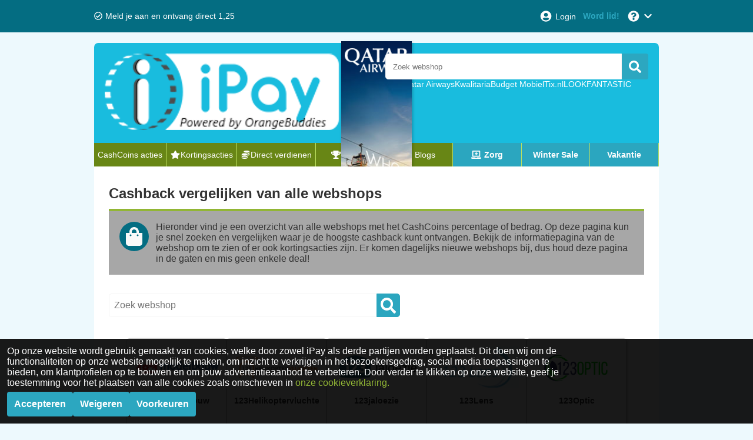

--- FILE ---
content_type: text/html; charset=utf-8
request_url: https://www.ipay.nl/cashback
body_size: 22922
content:
<!DOCTYPE html><html lang="nl-NL"><head><meta charSet="utf-8"/><meta name="viewport" content="width=device-width, initial-scale=1, maximum-scale=1"/><meta name="webgains-site-verification" content="jI2cjocp"/><meta name="next-head-count" content="3"/><link rel="preload" href="/_next/static/css/9b05bf3e59234ea3.css" as="style"/><link rel="stylesheet" href="/_next/static/css/9b05bf3e59234ea3.css" data-n-g=""/><link rel="preload" href="/_next/static/css/fcea680cc442ae33.css" as="style"/><link rel="stylesheet" href="/_next/static/css/fcea680cc442ae33.css" data-n-p=""/><noscript data-n-css=""></noscript><script defer="" nomodule="" src="/_next/static/chunks/polyfills-c67a75d1b6f99dc8.js"></script><script src="/_next/static/chunks/webpack-237d862d024bc1fe.js" defer=""></script><script src="/_next/static/chunks/framework-79bce4a3a540b080.js" defer=""></script><script src="/_next/static/chunks/main-64c5534b3cb9f1f7.js" defer=""></script><script src="/_next/static/chunks/pages/_app-a6d08b4599fb988b.js" defer=""></script><script src="/_next/static/chunks/pages/cashback-117c61fe9267292c.js" defer=""></script><script src="/_next/static/7tZJG0o_D0Oym735QHrFf/_buildManifest.js" defer=""></script><script src="/_next/static/7tZJG0o_D0Oym735QHrFf/_ssgManifest.js" defer=""></script></head><body><div id="__next" data-reactroot=""></div><script id="__NEXT_DATA__" type="application/json">{"props":{"pageProps":{"data":{"pagination":{"page":1,"limit":60,"total":2648,"pageCount":45},"stores":[{"storeId":"107154","culture":"nl-NL","name":"1001modelbouw","isActive":true,"shortDescription":"Het grootste assortiment aan modelbouwkits ter wereld vind je bij 1001modelbouw","fullDescription":"Wil jij een houten vliegtuigmodel maken? Of heb je interesse in modelbouw van schepen? Dan ben je bij 1001modelbouw aan het juiste adres. Hier vind je een grote variëteit aan schoolmodellen, van beginnersbouwpakketten tot schaalmodellen in hars voor gevorderden. Voor iedereen is er wat! Ook vind je hier een groot aanbod aan radiografisch bestuurbare voertuigen: gaande van vliegtuigen, tot boten en vrachtwagens. Daarnaast beschikt 1001modelbouw over een groot aantal losse onderdelen en toebehoren, zoals motoren, afstandsbedieningen en stuurbekrachtiging.","termAndConditions":null,"additionalInfo":"  \n - 1001modelbouw cashback ontvang je voor daadwerkelijke, geregistreerde aankopen/aanmeldingen die direct, zonder het tussentijds bezoeken van andere websites, en volledig online, zonder telefonisch of anderszins contact met 1001modelbouw, zijn afgerond. Gebruik nooit kortingscodes van andere websites, accepteer cookies voor onze website en voor de webshop waar je gaat shoppen en gebruik altijd een internet browser waarbij de opgeslagen cookies en geschiedenis zijn verwijderd.   \n - Cashback wordt berekend over het aankoopbedrag exclusief BTW en andere bijkomende kosten, zoals verzendkosten, gebruik van giftcards, reserverings- en administratiekosten.   \n - Aankopen verschijnen in principe binnen 48 uur in jouw account, bij wijze van uitzondering kan het in sommige gevallen langer duren. De keuringstermijn van aankopen verschilt per webwinkel, van 2 weken tot enkele maanden.   \n - Ondanks dat 99% van de aankopen correct wordt geregistreerd, kan het een enkele keer gebeuren dat er iets mis gaat tijdens het registratieproces. Als dit bij jou het geval is, vragen we je om een Claim je Cashback ticket in te dienen binnen 30 dagen na de aankoopdatum. Oudere aankopen kunnen wij helaas niet meer achterhalen. Enkel voor online casino's kan geen Claim je Cashback ticket worden ingediend.","categoryIds":["1549","8498","3916","1547"],"competitorStoreIds":null,"webUrl":"https://www.1001modelbouw.nl/","logoUrl":"https://static.orangebuddies.com/image/stores/107154.jpg","logoSquareUrl":null,"urlPathSegment":"1001modelbouw-nl","type":"Sale","deals":[{"dealId":"d-115943","culture":"nl-NL","type":"deal","title":"Online aankoop","details":null,"isActive":true,"isExclusive":false,"imageUrl":null,"expiryDate":null,"offerPrice":null,"offerPriceOriginal":null,"extraFlag":null,"voucherCode":null,"theme":null,"currency":"EUR","cashback":{"type":"percentage","percentage":1.75,"amount":null},"cashbackOriginal":null,"urlPathSegment":null,"store":{"storeId":"107154","name":"1001modelbouw","logoUrl":"https://static.orangebuddies.com/image/stores/107154.jpg","logoSquareUrl":null,"urlPathSegment":"1001modelbouw-nl"}}],"currencyDefaultDealId":null,"percentageDefaultDealId":"d-115943","statistics":{"registrationHours":27.36,"confirmationHours":null,"rejectionRate":0.44,"reliabilityRate":1,"reviewRate":null,"reviewsCount":null},"merchantId":9999,"network":{"id":49,"name":"Netaffiliation (Kwanko)"},"searchWords":[],"minimumAge":null},{"storeId":"1055336","culture":"nl-NL","name":"123Helikoptervluchten.nl","isActive":true,"shortDescription":"Trakteer jezelf of jouw geliefde op een helikoptervlucht van 123Helikoptervluchten.nl","fullDescription":"Heb je altijd al een helikoptervlucht willen maken of ken je iemand die je daar heel graag mee wilt verrassen? Ga dan naar 123Helikoptervluchten.nl. Bij 123Helikoptervluchten.nl kun je helikoptervluchten boeken tegen scherpe prijzen. Je kunt opstappen op meerdere locaties en met de vlucht de wereld bekijken vanaf een andere dimensie. Daarnaast is het mogelijk om tijdens de helikoptervlucht over een bijzondere bezienswaardigheid heen te vliegen.","termAndConditions":null,"additionalInfo":"  \n - 123Helikoptervluchten.nl cashback ontvang je voor daadwerkelijke, geregistreerde aankopen/aanmeldingen die direct, zonder het tussentijds bezoeken van andere websites, en volledig online, zonder telefonisch of anderszins contact met 123Helikoptervluchten.nl, zijn afgerond. Gebruik nooit kortingscodes van andere websites, accepteer cookies voor onze website en voor de webshop waar je gaat shoppen en gebruik altijd een internet browser waarbij de opgeslagen cookies en geschiedenis zijn verwijderd.   \n - Cashback wordt berekend over het aankoopbedrag exclusief BTW en andere bijkomende kosten, zoals verzendkosten, gebruik van giftcards, reserverings- en administratiekosten.   \n - Aankopen verschijnen in principe binnen 48 uur in jouw account, bij wijze van uitzondering kan het in sommige gevallen langer duren. De keuringstermijn van aankopen verschilt per webwinkel, van 2 weken tot enkele maanden.   \n - Ondanks dat 99% van de aankopen correct wordt geregistreerd, kan het een enkele keer gebeuren dat er iets mis gaat tijdens het registratieproces. Als dit bij jou het geval is, vragen we je om een Claim je Cashback ticket in te dienen binnen 30 dagen na de aankoopdatum. Oudere aankopen kunnen wij helaas niet meer achterhalen. Enkel voor online casino's kan geen Claim je Cashback ticket worden ingediend.","categoryIds":["1555","1563","1596"],"competitorStoreIds":null,"webUrl":"https://123helikoptervluchten.nl","logoUrl":"https://static.orangebuddies.com/image/stores/1055336.svg","logoSquareUrl":null,"urlPathSegment":"123helikoptervluchtennl","type":"Sale","deals":[{"dealId":"d-182535","culture":"nl-NL","type":"deal","title":"Online boeking","details":null,"isActive":true,"isExclusive":false,"imageUrl":null,"expiryDate":null,"offerPrice":null,"offerPriceOriginal":null,"extraFlag":null,"voucherCode":null,"theme":null,"currency":"EUR","cashback":{"type":"percentage","percentage":1.5,"amount":null},"cashbackOriginal":null,"urlPathSegment":null,"store":{"storeId":"1055336","name":"123Helikoptervluchten.nl","logoUrl":"https://static.orangebuddies.com/image/stores/1055336.svg","logoSquareUrl":null,"urlPathSegment":"123helikoptervluchtennl"}}],"currencyDefaultDealId":null,"percentageDefaultDealId":"d-182535","statistics":{"registrationHours":24,"confirmationHours":null,"rejectionRate":1,"reliabilityRate":null,"reviewRate":null,"reviewsCount":null},"merchantId":17893,"network":{"id":21,"name":"Daisycon"},"searchWords":["123Helikoptervluchten.nl","helikopter"],"minimumAge":null},{"storeId":"1071009","culture":"nl-NL","name":"123jaloezie","isActive":true,"shortDescription":"Ontvang korting bij 123jalozie is de online raambekleding specialist van Nederland","fullDescription":"123jalozie biedt op maatgemaakte raambekleding voor een lage prijs. Bij 123jalozie vind je jaloezieën, houten jaloezieën, rolgordijnen, duo rolgordijnen, plisségordijnen, vouwgordijnen en lamellen.","termAndConditions":null,"additionalInfo":"  \n - 123jaloezie cashback ontvang je voor daadwerkelijke, geregistreerde aankopen/aanmeldingen die direct, zonder het tussentijds bezoeken van andere websites, en volledig online, zonder telefonisch of anderszins contact met 123jaloezie, zijn afgerond. Gebruik nooit kortingscodes van andere websites, accepteer cookies voor onze website en voor de webshop waar je gaat shoppen en gebruik altijd een internet browser waarbij de opgeslagen cookies en geschiedenis zijn verwijderd.   \n - Cashback wordt berekend over het aankoopbedrag exclusief BTW en andere bijkomende kosten, zoals verzendkosten, gebruik van giftcards, reserverings- en administratiekosten.   \n - Aankopen verschijnen in principe binnen 48 uur in jouw account, bij wijze van uitzondering kan het in sommige gevallen langer duren. De keuringstermijn van aankopen verschilt per webwinkel, van 2 weken tot enkele maanden.   \n - Ondanks dat 99% van de aankopen correct wordt geregistreerd, kan het een enkele keer gebeuren dat er iets mis gaat tijdens het registratieproces. Als dit bij jou het geval is, vragen we je om een Claim je Cashback ticket in te dienen binnen 30 dagen na de aankoopdatum. Oudere aankopen kunnen wij helaas niet meer achterhalen. Enkel voor online casino's kan geen Claim je Cashback ticket worden ingediend.","categoryIds":["1475","8546"],"competitorStoreIds":null,"webUrl":"https://www.123jaloezie.nl/","logoUrl":"https://static.orangebuddies.com/image/stores/1071009.jpg","logoSquareUrl":null,"urlPathSegment":"123jaloezie-nl","type":"Sale","deals":[{"dealId":"d-216200","culture":"nl-NL","type":"deal","title":"Online aankoop","details":null,"isActive":true,"isExclusive":false,"imageUrl":null,"expiryDate":null,"offerPrice":null,"offerPriceOriginal":null,"extraFlag":null,"voucherCode":null,"theme":null,"currency":"EUR","cashback":{"type":"percentage","percentage":1.6,"amount":null},"cashbackOriginal":null,"urlPathSegment":null,"store":{"storeId":"1071009","name":"123jaloezie","logoUrl":"https://static.orangebuddies.com/image/stores/1071009.jpg","logoSquareUrl":null,"urlPathSegment":"123jaloezie-nl"}}],"currencyDefaultDealId":null,"percentageDefaultDealId":"d-216200","statistics":null,"merchantId":39464,"network":{"id":31,"name":"Tradetracker_cma"},"searchWords":[],"minimumAge":null},{"storeId":"128288","culture":"nl-NL","name":"123Lens","isActive":true,"shortDescription":"Je contactlenzen bestel je met korting bij 123Lens!","fullDescription":"Bestel je contactlenzen vanuit je luie stoel gemakkelijk en snel bij 123Lens. Voor elke type oog zijn er geschikte lenzen; daglenzen, nachtlenzen, maandlenzen, harde lenzen, zachte lenzen en multifocale lenzen. Verander eens de kleur van je ogen met hippe kleur,- en funlenzen. Combineer je contactlenzen bestelling met de juiste lenzenvloeistof. Koop je lenzen online tot wel 50% voordeliger dan in de winkel en ze worden gratis bezorgd. De meeste producten zijn direct uit voorraad leverbaar.","termAndConditions":null,"additionalInfo":"  \n - 123Lens cashback ontvang je voor daadwerkelijke, geregistreerde aankopen/aanmeldingen die direct, zonder het tussentijds bezoeken van andere websites, en volledig online, zonder telefonisch of anderszins contact met 123Lens, zijn afgerond. Gebruik nooit kortingscodes van andere websites, accepteer cookies voor onze website en voor de webshop waar je gaat shoppen en gebruik altijd een internet browser waarbij de opgeslagen cookies en geschiedenis zijn verwijderd.   \n - Cashback wordt berekend over het aankoopbedrag exclusief BTW en andere bijkomende kosten, zoals verzendkosten, gebruik van giftcards, reserverings- en administratiekosten.   \n - Aankopen verschijnen in principe binnen 48 uur in jouw account, bij wijze van uitzondering kan het in sommige gevallen langer duren. De keuringstermijn van aankopen verschilt per webwinkel, van 2 weken tot enkele maanden.   \n - Ondanks dat 99% van de aankopen correct wordt geregistreerd, kan het een enkele keer gebeuren dat er iets mis gaat tijdens het registratieproces. Als dit bij jou het geval is, vragen we je om een Claim je Cashback ticket in te dienen binnen 30 dagen na de aankoopdatum. Oudere aankopen kunnen wij helaas niet meer achterhalen. Enkel voor online casino's kan geen Claim je Cashback ticket worden ingediend.","categoryIds":["1465","1470"],"competitorStoreIds":null,"webUrl":"123lens.nl","logoUrl":"https://static.orangebuddies.com/image/stores/128288.jpg","logoSquareUrl":null,"urlPathSegment":"123lens","type":"Sale","deals":[{"dealId":"d-151264","culture":"nl-NL","type":"deal","title":"Online aankoop","details":null,"isActive":true,"isExclusive":false,"imageUrl":null,"expiryDate":null,"offerPrice":null,"offerPriceOriginal":null,"extraFlag":null,"voucherCode":null,"theme":null,"currency":"EUR","cashback":{"type":"percentage","percentage":1,"amount":null},"cashbackOriginal":null,"urlPathSegment":null,"store":{"storeId":"128288","name":"123Lens","logoUrl":"https://static.orangebuddies.com/image/stores/128288.jpg","logoSquareUrl":null,"urlPathSegment":"123lens"}}],"currencyDefaultDealId":null,"percentageDefaultDealId":"d-151264","statistics":{"registrationHours":30,"confirmationHours":266.88,"rejectionRate":0.1,"reliabilityRate":0.89,"reviewRate":1,"reviewsCount":11},"merchantId":1166934122,"network":{"id":238,"name":"Adtraction"},"searchWords":[],"minimumAge":null},{"storeId":"1060809","culture":"nl-NL","name":"123Optic","isActive":true,"shortDescription":"Contactlenzen met cashback bij 123Optic","fullDescription":"123Optic is een grote Europese online contactlenzenwinkel, die in meer dan 10 landen verkoopt. Of je nou opzoekt bent naar daglenzen, maandlenzen, lenzenvloeistof en meer; je vindt het bij 123Optic. Je vindt er oogzorg van heel veel verschillende merken én 123Optic biedt een goede service en snelle levering.","termAndConditions":null,"additionalInfo":"  \n - 123Optic cashback ontvang je voor daadwerkelijke, geregistreerde aankopen/aanmeldingen die direct, zonder het tussentijds bezoeken van andere websites, en volledig online, zonder telefonisch of anderszins contact met 123Optic, zijn afgerond. Gebruik nooit kortingscodes van andere websites, accepteer cookies voor onze website en voor de webshop waar je gaat shoppen en gebruik altijd een internet browser waarbij de opgeslagen cookies en geschiedenis zijn verwijderd.   \n - Cashback wordt berekend over het aankoopbedrag exclusief BTW en andere bijkomende kosten, zoals verzendkosten, gebruik van giftcards, reserverings- en administratiekosten.   \n - Aankopen verschijnen in principe binnen 48 uur in jouw account, bij wijze van uitzondering kan het in sommige gevallen langer duren. De keuringstermijn van aankopen verschilt per webwinkel, van 2 weken tot enkele maanden.   \n - Ondanks dat 99% van de aankopen correct wordt geregistreerd, kan het een enkele keer gebeuren dat er iets mis gaat tijdens het registratieproces. Als dit bij jou het geval is, vragen we je om een Claim je Cashback ticket in te dienen binnen 30 dagen na de aankoopdatum. Oudere aankopen kunnen wij helaas niet meer achterhalen. Enkel voor online casino's kan geen Claim je Cashback ticket worden ingediend.","categoryIds":["1465","1470"],"competitorStoreIds":null,"webUrl":"https://www.123optic.com/","logoUrl":"https://static.orangebuddies.com/image/stores/1060809.svg","logoSquareUrl":null,"urlPathSegment":"123optic","type":"Sale","deals":[{"dealId":"d-193556","culture":"nl-NL","type":"deal","title":"Bestaande klanten","details":null,"isActive":true,"isExclusive":false,"imageUrl":null,"expiryDate":null,"offerPrice":null,"offerPriceOriginal":null,"extraFlag":null,"voucherCode":null,"theme":null,"currency":"EUR","cashback":{"type":"percentage","percentage":0.35,"amount":null},"cashbackOriginal":null,"urlPathSegment":null,"store":{"storeId":"1060809","name":"123Optic","logoUrl":"https://static.orangebuddies.com/image/stores/1060809.svg","logoSquareUrl":null,"urlPathSegment":"123optic"}},{"dealId":"d-193555","culture":"nl-NL","type":"deal","title":"Nieuwe klanten","details":null,"isActive":true,"isExclusive":false,"imageUrl":null,"expiryDate":null,"offerPrice":null,"offerPriceOriginal":null,"extraFlag":null,"voucherCode":null,"theme":null,"currency":"EUR","cashback":{"type":"percentage","percentage":1.4,"amount":null},"cashbackOriginal":null,"urlPathSegment":null,"store":{"storeId":"1060809","name":"123Optic","logoUrl":"https://static.orangebuddies.com/image/stores/1060809.svg","logoSquareUrl":null,"urlPathSegment":"123optic"}}],"currencyDefaultDealId":null,"percentageDefaultDealId":"d-193555","statistics":{"registrationHours":186,"confirmationHours":null,"rejectionRate":null,"reliabilityRate":1,"reviewRate":null,"reviewsCount":null},"merchantId":37964,"network":{"id":4,"name":"Tradetracker_tt"},"searchWords":["123Optic","123optic","lenzen","daglenzen","maandlenzen","hardelenzen","zachtelenzen","lenzen","lenzenvloeistof"],"minimumAge":null},{"storeId":"85093","culture":"nl-NL","name":"123opzeggen.nl","isActive":true,"shortDescription":"Problemen met het opzeggen van een abonnement? 123opzeggen.nl maakt het makkelijk voor je","fullDescription":"Iedereen kent wel het probleem dat je, je abonnement wilt opzeggen maar dat je niet weet hoe het moet, 123opzeggen.nl helpt je hierbij. 123opzeggen is de website om eenvoudig abonnementen bij wel meer dan 2000 bedrijven op te zeggen. In drie eenvoudige stappen zeggen zij jouw abonnement op. Maak het jezelf dus makkelijk en ga naar 123opzeggen.nl","termAndConditions":"Let op: indien de overeenkomst binnen drie maanden wordt opgezegd, zal de cashback worden afgekeurd.","additionalInfo":"  \n - 123opzeggen.nl cashback ontvang je voor daadwerkelijke, geregistreerde aankopen/aanmeldingen die direct, zonder het tussentijds bezoeken van andere websites, en volledig online, zonder telefonisch of anderszins contact met 123opzeggen.nl, zijn afgerond. Gebruik nooit kortingscodes van andere websites, accepteer cookies voor onze website en voor de webshop waar je gaat shoppen en gebruik altijd een internet browser waarbij de opgeslagen cookies en geschiedenis zijn verwijderd.   \n - Cashback wordt berekend over het aankoopbedrag exclusief BTW en andere bijkomende kosten, zoals verzendkosten, gebruik van giftcards, reserverings- en administratiekosten.   \n - Aankopen verschijnen in principe binnen 48 uur in jouw account, bij wijze van uitzondering kan het in sommige gevallen langer duren. De keuringstermijn van aankopen verschilt per webwinkel, van 2 weken tot enkele maanden.   \n - Ondanks dat 99% van de aankopen correct wordt geregistreerd, kan het een enkele keer gebeuren dat er iets mis gaat tijdens het registratieproces. Als dit bij jou het geval is, vragen we je om een Claim je Cashback ticket in te dienen binnen 30 dagen na de aankoopdatum. Oudere aankopen kunnen wij helaas niet meer achterhalen. Enkel voor online casino's kan geen Claim je Cashback ticket worden ingediend.","categoryIds":["1501"],"competitorStoreIds":null,"webUrl":"123opzeggen.nl","logoUrl":"https://static.orangebuddies.com/image/stores/85093.jpg","logoSquareUrl":null,"urlPathSegment":"123-opzeggen","type":"Sale","deals":[{"dealId":"d-91500","culture":"nl-NL","type":"deal","title":"Online aankoop","details":null,"isActive":true,"isExclusive":false,"imageUrl":null,"expiryDate":null,"offerPrice":null,"offerPriceOriginal":null,"extraFlag":null,"voucherCode":null,"theme":null,"currency":"EUR","cashback":{"type":"currency","percentage":null,"amount":0.5},"cashbackOriginal":null,"urlPathSegment":null,"store":{"storeId":"85093","name":"123opzeggen.nl","logoUrl":"https://static.orangebuddies.com/image/stores/85093.jpg","logoSquareUrl":null,"urlPathSegment":"123-opzeggen"}}],"currencyDefaultDealId":"d-91500","percentageDefaultDealId":null,"statistics":{"registrationHours":12,"confirmationHours":null,"rejectionRate":null,"reliabilityRate":1,"reviewRate":null,"reviewsCount":null},"merchantId":28106,"network":{"id":31,"name":"Tradetracker_cma"},"searchWords":[],"minimumAge":null},{"storeId":"29780","culture":"nl-NL","name":"123test","isActive":true,"shortDescription":"Test jouw persoonlijke ontwikkeling bij 123test met korting","fullDescription":"Bij 123test kan je allerlei serieuze testen doen op het gebied van je persoonlijke ontwikkeling, IQ en loopbaan. Weet je niet zo goed in welk vakgebied je wil werken? Of wil je weten waar je kwaliteiten liggen? Bij 123test kom je daar door serieuze testen achter. Zij maken gebruik van kleine, maar ook van uitgebreide professionele tests die worden gebruikt door psychologen, loopbaanadviseurs en coaches.","termAndConditions":null,"additionalInfo":"  \n - 123test cashback ontvang je voor daadwerkelijke, geregistreerde aankopen/aanmeldingen die direct, zonder het tussentijds bezoeken van andere websites, en volledig online, zonder telefonisch of anderszins contact met 123test, zijn afgerond. Gebruik nooit kortingscodes van andere websites, accepteer cookies voor onze website en voor de webshop waar je gaat shoppen en gebruik altijd een internet browser waarbij de opgeslagen cookies en geschiedenis zijn verwijderd.   \n - Cashback wordt berekend over het aankoopbedrag exclusief BTW en andere bijkomende kosten, zoals verzendkosten, gebruik van giftcards, reserverings- en administratiekosten.   \n - Aankopen verschijnen in principe binnen 48 uur in jouw account, bij wijze van uitzondering kan het in sommige gevallen langer duren. De keuringstermijn van aankopen verschilt per webwinkel, van 2 weken tot enkele maanden.   \n - Ondanks dat 99% van de aankopen correct wordt geregistreerd, kan het een enkele keer gebeuren dat er iets mis gaat tijdens het registratieproces. Als dit bij jou het geval is, vragen we je om een Claim je Cashback ticket in te dienen binnen 30 dagen na de aankoopdatum. Oudere aankopen kunnen wij helaas niet meer achterhalen. Enkel voor online casino's kan geen Claim je Cashback ticket worden ingediend.","categoryIds":["1501","1465"],"competitorStoreIds":null,"webUrl":"123test.nl","logoUrl":"https://static.orangebuddies.com/image/stores/29780.jpg","logoSquareUrl":null,"urlPathSegment":"123test","type":"Sale","deals":[{"dealId":"d-35592","culture":"nl-NL","type":"deal","title":"Online dienst","details":null,"isActive":true,"isExclusive":false,"imageUrl":null,"expiryDate":null,"offerPrice":null,"offerPriceOriginal":null,"extraFlag":null,"voucherCode":null,"theme":null,"currency":"EUR","cashback":{"type":"percentage","percentage":4.38,"amount":null},"cashbackOriginal":null,"urlPathSegment":null,"store":{"storeId":"29780","name":"123test","logoUrl":"https://static.orangebuddies.com/image/stores/29780.jpg","logoSquareUrl":null,"urlPathSegment":"123test"}}],"currencyDefaultDealId":null,"percentageDefaultDealId":"d-35592","statistics":{"registrationHours":27.36,"confirmationHours":52.08,"rejectionRate":0.24,"reliabilityRate":0.77,"reviewRate":0.8,"reviewsCount":1},"merchantId":388,"network":{"id":4,"name":"Tradetracker_tt"},"searchWords":["123test"],"minimumAge":null},{"storeId":"93090","culture":"nl-NL","name":"123Tinki Academy","isActive":true,"shortDescription":"Train jouw puppy waar en wanneer het jou uitkomt met de 123Tinki.com Academy","fullDescription":"123Tinki Academy heeft jaren ervaring in het geven van honden- en puppytraining. Daarom is 123Tinki Academy de plek om een goede start te maken met jouw nieuwe hondje. Naast cursussen en trianingen vind je hier ook allerlei puppy boeken en online training video's. Honderden puppy-eigenaren gingen je al voor, dus twijfel niet en kies voor het allerbeste voor jouw puppy en ga naar 123Tinki Academy.","termAndConditions":null,"additionalInfo":"  \n - 123Tinki Academy cashback ontvang je voor daadwerkelijke, geregistreerde aankopen/aanmeldingen die direct, zonder het tussentijds bezoeken van andere websites, en volledig online, zonder telefonisch of anderszins contact met 123Tinki Academy, zijn afgerond. Gebruik nooit kortingscodes van andere websites, accepteer cookies voor onze website en voor de webshop waar je gaat shoppen en gebruik altijd een internet browser waarbij de opgeslagen cookies en geschiedenis zijn verwijderd.   \n - Cashback wordt berekend over het aankoopbedrag exclusief BTW en andere bijkomende kosten, zoals verzendkosten, gebruik van giftcards, reserverings- en administratiekosten.   \n - Aankopen verschijnen in principe binnen 48 uur in jouw account, bij wijze van uitzondering kan het in sommige gevallen langer duren. De keuringstermijn van aankopen verschilt per webwinkel, van 2 weken tot enkele maanden.   \n - Ondanks dat 99% van de aankopen correct wordt geregistreerd, kan het een enkele keer gebeuren dat er iets mis gaat tijdens het registratieproces. Als dit bij jou het geval is, vragen we je om een Claim je Cashback ticket in te dienen binnen 30 dagen na de aankoopdatum. Oudere aankopen kunnen wij helaas niet meer achterhalen. Enkel voor online casino's kan geen Claim je Cashback ticket worden ingediend.","categoryIds":["8498","1461","3916","1457","1462"],"competitorStoreIds":null,"webUrl":"123tinki.com","logoUrl":"https://static.orangebuddies.com/image/stores/93090.jpg","logoSquareUrl":null,"urlPathSegment":"123tinkicom","type":"Sale","deals":[{"dealId":"d-100300","culture":"nl-NL","type":"deal","title":"Online aankoop","details":null,"isActive":true,"isExclusive":false,"imageUrl":null,"expiryDate":null,"offerPrice":null,"offerPriceOriginal":null,"extraFlag":null,"voucherCode":null,"theme":null,"currency":"EUR","cashback":{"type":"percentage","percentage":5.25,"amount":null},"cashbackOriginal":null,"urlPathSegment":null,"store":{"storeId":"93090","name":"123Tinki Academy","logoUrl":"https://static.orangebuddies.com/image/stores/93090.jpg","logoSquareUrl":null,"urlPathSegment":"123tinkicom"}}],"currencyDefaultDealId":null,"percentageDefaultDealId":"d-100300","statistics":{"registrationHours":null,"confirmationHours":null,"rejectionRate":null,"reliabilityRate":null,"reviewRate":1,"reviewsCount":1},"merchantId":13110,"network":{"id":21,"name":"Daisycon"},"searchWords":["hondentraining","puppy"],"minimumAge":null},{"storeId":"40575","culture":"nl-NL","name":"123Tuinposter","isActive":true,"shortDescription":"Bestel voordelig tuinposters bij 123Tuinposter","fullDescription":"Bij 123Tuinposter bestel je diverse soorten en maten tuinposters van hoge kwaliteit. Je kan de tuinposters een persoonlijke touch geven door een eigen foto op de tuinposter af te laten drukken.","termAndConditions":null,"additionalInfo":"  \n - 123Tuinposter cashback ontvang je voor daadwerkelijke, geregistreerde aankopen/aanmeldingen die direct, zonder het tussentijds bezoeken van andere websites, en volledig online, zonder telefonisch of anderszins contact met 123Tuinposter, zijn afgerond. Gebruik nooit kortingscodes van andere websites, accepteer cookies voor onze website en voor de webshop waar je gaat shoppen en gebruik altijd een internet browser waarbij de opgeslagen cookies en geschiedenis zijn verwijderd.   \n - Cashback wordt berekend over het aankoopbedrag exclusief BTW en andere bijkomende kosten, zoals verzendkosten, gebruik van giftcards, reserverings- en administratiekosten.   \n - Aankopen verschijnen in principe binnen 48 uur in jouw account, bij wijze van uitzondering kan het in sommige gevallen langer duren. De keuringstermijn van aankopen verschilt per webwinkel, van 2 weken tot enkele maanden.   \n - Ondanks dat 99% van de aankopen correct wordt geregistreerd, kan het een enkele keer gebeuren dat er iets mis gaat tijdens het registratieproces. Als dit bij jou het geval is, vragen we je om een Claim je Cashback ticket in te dienen binnen 30 dagen na de aankoopdatum. Oudere aankopen kunnen wij helaas niet meer achterhalen. Enkel voor online casino's kan geen Claim je Cashback ticket worden ingediend.","categoryIds":["1475","8549"],"competitorStoreIds":null,"webUrl":"123tuinposter.nl","logoUrl":"https://static.orangebuddies.com/image/stores/40575.jpg","logoSquareUrl":null,"urlPathSegment":"123tuinposter","type":"Sale","deals":[{"dealId":"d-46379","culture":"nl-NL","type":"deal","title":"Online aankoop","details":null,"isActive":true,"isExclusive":false,"imageUrl":null,"expiryDate":null,"offerPrice":null,"offerPriceOriginal":null,"extraFlag":null,"voucherCode":null,"theme":null,"currency":"EUR","cashback":{"type":"percentage","percentage":2.5,"amount":null},"cashbackOriginal":null,"urlPathSegment":null,"store":{"storeId":"40575","name":"123Tuinposter","logoUrl":"https://static.orangebuddies.com/image/stores/40575.jpg","logoSquareUrl":null,"urlPathSegment":"123tuinposter"}}],"currencyDefaultDealId":null,"percentageDefaultDealId":"d-46379","statistics":{"registrationHours":19.2,"confirmationHours":24,"rejectionRate":0.27,"reliabilityRate":1,"reviewRate":null,"reviewsCount":null},"merchantId":21726,"network":{"id":4,"name":"Tradetracker_tt"},"searchWords":[],"minimumAge":null},{"storeId":"1070240","culture":"nl-NL","name":"123watches.nl","isActive":true,"shortDescription":"123watches.nl is de online winkel van accessoires voor smartwatch horloges","fullDescription":"123watches.nl biedt online accessoires voor smartwatches, voornamelijk bandjes. 123watches.nl heeft een enorm assortiment van meer dan 1600 producten, dus er zijn producten voor ieders wat wils.123watches.nl biedt ook nog telefoonhoesjes, opbergtasjes en meer.","termAndConditions":null,"additionalInfo":"  \n - 123watches.nl cashback ontvang je voor daadwerkelijke, geregistreerde aankopen/aanmeldingen die direct, zonder het tussentijds bezoeken van andere websites, en volledig online, zonder telefonisch of anderszins contact met 123watches.nl, zijn afgerond. Gebruik nooit kortingscodes van andere websites, accepteer cookies voor onze website en voor de webshop waar je gaat shoppen en gebruik altijd een internet browser waarbij de opgeslagen cookies en geschiedenis zijn verwijderd.   \n - Cashback wordt berekend over het aankoopbedrag exclusief BTW en andere bijkomende kosten, zoals verzendkosten, gebruik van giftcards, reserverings- en administratiekosten.   \n - Aankopen verschijnen in principe binnen 48 uur in jouw account, bij wijze van uitzondering kan het in sommige gevallen langer duren. De keuringstermijn van aankopen verschilt per webwinkel, van 2 weken tot enkele maanden.   \n - Ondanks dat 99% van de aankopen correct wordt geregistreerd, kan het een enkele keer gebeuren dat er iets mis gaat tijdens het registratieproces. Als dit bij jou het geval is, vragen we je om een Claim je Cashback ticket in te dienen binnen 30 dagen na de aankoopdatum. Oudere aankopen kunnen wij helaas niet meer achterhalen. Enkel voor online casino's kan geen Claim je Cashback ticket worden ingediend.","categoryIds":["1415","1424"],"competitorStoreIds":null,"webUrl":"https://www.123watches.nl/nl/","logoUrl":"https://static.orangebuddies.com/image/stores/1070240.jpg","logoSquareUrl":null,"urlPathSegment":"123watches-nl","type":"Sale","deals":[{"dealId":"d-214773","culture":"nl-NL","type":"deal","title":"Online aankoop","details":null,"isActive":true,"isExclusive":false,"imageUrl":null,"expiryDate":null,"offerPrice":null,"offerPriceOriginal":null,"extraFlag":null,"voucherCode":null,"theme":null,"currency":"EUR","cashback":{"type":"percentage","percentage":1.75,"amount":null},"cashbackOriginal":null,"urlPathSegment":null,"store":{"storeId":"1070240","name":"123watches.nl","logoUrl":"https://static.orangebuddies.com/image/stores/1070240.jpg","logoSquareUrl":null,"urlPathSegment":"123watches-nl"}}],"currencyDefaultDealId":null,"percentageDefaultDealId":"d-214773","statistics":null,"merchantId":40171,"network":{"id":31,"name":"Tradetracker_cma"},"searchWords":[],"minimumAge":null},{"storeId":"30694","culture":"nl-NL","name":"123Wonen","isActive":true,"shortDescription":"Verhuur je woning voordelig via 123wonen!","fullDescription":"123wonen is dé landelijke verhuurmakelaar in Nederland. Wil jij je woning graag verhuren? Schakel dan 123wonen in om je woning te verhuren aan gescreende kandiaten. Schrijf je in en verhuur je woning via 123wonen.nl","termAndConditions":null,"additionalInfo":"  \n - 123Wonen cashback ontvang je voor daadwerkelijke, geregistreerde aankopen/aanmeldingen die direct, zonder het tussentijds bezoeken van andere websites, en volledig online, zonder telefonisch of anderszins contact met 123Wonen, zijn afgerond. Gebruik nooit kortingscodes van andere websites, accepteer cookies voor onze website en voor de webshop waar je gaat shoppen en gebruik altijd een internet browser waarbij de opgeslagen cookies en geschiedenis zijn verwijderd.   \n - Cashback wordt berekend over het aankoopbedrag exclusief BTW en andere bijkomende kosten, zoals verzendkosten, gebruik van giftcards, reserverings- en administratiekosten.   \n - Aankopen verschijnen in principe binnen 48 uur in jouw account, bij wijze van uitzondering kan het in sommige gevallen langer duren. De keuringstermijn van aankopen verschilt per webwinkel, van 2 weken tot enkele maanden.   \n - Ondanks dat 99% van de aankopen correct wordt geregistreerd, kan het een enkele keer gebeuren dat er iets mis gaat tijdens het registratieproces. Als dit bij jou het geval is, vragen we je om een Claim je Cashback ticket in te dienen binnen 30 dagen na de aankoopdatum. Oudere aankopen kunnen wij helaas niet meer achterhalen. Enkel voor online casino's kan geen Claim je Cashback ticket worden ingediend.","categoryIds":["1501"],"competitorStoreIds":null,"webUrl":"123wonen.nl","logoUrl":"https://static.orangebuddies.com/image/stores/30694.jpg","logoSquareUrl":null,"urlPathSegment":"123-wonen-nl","type":"Sale","deals":[{"dealId":"d-36379","culture":"nl-NL","type":"deal","title":"Online inschrijving","details":null,"isActive":true,"isExclusive":false,"imageUrl":null,"expiryDate":null,"offerPrice":null,"offerPriceOriginal":null,"extraFlag":null,"voucherCode":null,"theme":null,"currency":"EUR","cashback":{"type":"currency","percentage":null,"amount":5},"cashbackOriginal":null,"urlPathSegment":null,"store":{"storeId":"30694","name":"123Wonen","logoUrl":"https://static.orangebuddies.com/image/stores/30694.jpg","logoSquareUrl":null,"urlPathSegment":"123-wonen-nl"}}],"currencyDefaultDealId":"d-36379","percentageDefaultDealId":null,"statistics":{"registrationHours":36,"confirmationHours":null,"rejectionRate":1,"reliabilityRate":null,"reviewRate":1,"reviewsCount":1},"merchantId":6581,"network":{"id":21,"name":"Daisycon"},"searchWords":[],"minimumAge":null},{"storeId":"1065328","culture":"nl-NL","name":"24 Uomo","isActive":true,"shortDescription":"24 Uomo: Stijlvolle Mannenkleding voor Elke Gelegenheid","fullDescription":"Ontdek de veelzijdige collectie van 24 Uomo en kleed je in stijl, waar je ook naartoe gaat. Van tijdloze klassiekers tot eigentijdse trends, bij 24 Uomo vind je de perfecte outfit voor elke gelegenheid. Laat je persoonlijkheid stralen met de mannenkleding van 24 Uomo.","termAndConditions":null,"additionalInfo":"  \n - 24 Uomo cashback ontvang je voor daadwerkelijke, geregistreerde aankopen/aanmeldingen die direct, zonder het tussentijds bezoeken van andere websites, en volledig online, zonder telefonisch of anderszins contact met 24 Uomo, zijn afgerond. Gebruik nooit kortingscodes van andere websites, accepteer cookies voor onze website en voor de webshop waar je gaat shoppen en gebruik altijd een internet browser waarbij de opgeslagen cookies en geschiedenis zijn verwijderd.   \n - Cashback wordt berekend over het aankoopbedrag exclusief BTW en andere bijkomende kosten, zoals verzendkosten, gebruik van giftcards, reserverings- en administratiekosten.   \n - Aankopen verschijnen in principe binnen 48 uur in jouw account, bij wijze van uitzondering kan het in sommige gevallen langer duren. De keuringstermijn van aankopen verschilt per webwinkel, van 2 weken tot enkele maanden.   \n - Ondanks dat 99% van de aankopen correct wordt geregistreerd, kan het een enkele keer gebeuren dat er iets mis gaat tijdens het registratieproces. Als dit bij jou het geval is, vragen we je om een Claim je Cashback ticket in te dienen binnen 30 dagen na de aankoopdatum. Oudere aankopen kunnen wij helaas niet meer achterhalen. Enkel voor online casino's kan geen Claim je Cashback ticket worden ingediend.","categoryIds":["1415","1417"],"competitorStoreIds":null,"webUrl":"https://24uomo.com/","logoUrl":"https://static.orangebuddies.com/image/stores/1065328.png","logoSquareUrl":null,"urlPathSegment":"24-uomo-nl","type":"Sale","deals":[{"dealId":"d-203755","culture":"nl-NL","type":"deal","title":"Online aankoop - Sale artikelen","details":null,"isActive":true,"isExclusive":false,"imageUrl":null,"expiryDate":null,"offerPrice":null,"offerPriceOriginal":null,"extraFlag":null,"voucherCode":null,"theme":null,"currency":"EUR","cashback":{"type":"percentage","percentage":0.7,"amount":null},"cashbackOriginal":null,"urlPathSegment":null,"store":{"storeId":"1065328","name":"24 Uomo","logoUrl":"https://static.orangebuddies.com/image/stores/1065328.png","logoSquareUrl":null,"urlPathSegment":"24-uomo-nl"}},{"dealId":"d-203754","culture":"nl-NL","type":"deal","title":"Online aankoop","details":null,"isActive":true,"isExclusive":false,"imageUrl":null,"expiryDate":null,"offerPrice":null,"offerPriceOriginal":null,"extraFlag":null,"voucherCode":null,"theme":null,"currency":"EUR","cashback":{"type":"percentage","percentage":1.05,"amount":null},"cashbackOriginal":null,"urlPathSegment":null,"store":{"storeId":"1065328","name":"24 Uomo","logoUrl":"https://static.orangebuddies.com/image/stores/1065328.png","logoSquareUrl":null,"urlPathSegment":"24-uomo-nl"}}],"currencyDefaultDealId":null,"percentageDefaultDealId":"d-203754","statistics":null,"merchantId":37672,"network":{"id":31,"name":"Tradetracker_cma"},"searchWords":["24Uomo"],"minimumAge":null},{"storeId":"1063374","culture":"nl-NL","name":"247Jeans.com","isActive":true,"shortDescription":"247Jeans.com - Support in All Your Activities.","fullDescription":"247Jeans.com is een merk dat zich richt op het leveren van denim producten van hoge kwaliteit, waaronder regular, slim en skinny fit jeans voor zowel mannen als vrouwen. Ze bieden ook duurzame werkjeans die ontworpen zijn voor praktisch gebruik. Het merk legt de nadruk op comfort, duurzaamheid en een goede pasvorm, met als doel gebruikers te ondersteunen bij al hun dagelijkse activiteiten.","termAndConditions":null,"additionalInfo":"  \n - 247Jeans.com cashback ontvang je voor daadwerkelijke, geregistreerde aankopen/aanmeldingen die direct, zonder het tussentijds bezoeken van andere websites, en volledig online, zonder telefonisch of anderszins contact met 247Jeans.com, zijn afgerond. Gebruik nooit kortingscodes van andere websites, accepteer cookies voor onze website en voor de webshop waar je gaat shoppen en gebruik altijd een internet browser waarbij de opgeslagen cookies en geschiedenis zijn verwijderd.   \n - Cashback wordt berekend over het aankoopbedrag exclusief BTW en andere bijkomende kosten, zoals verzendkosten, gebruik van giftcards, reserverings- en administratiekosten.   \n - Aankopen verschijnen in principe binnen 48 uur in jouw account, bij wijze van uitzondering kan het in sommige gevallen langer duren. De keuringstermijn van aankopen verschilt per webwinkel, van 2 weken tot enkele maanden.   \n - Ondanks dat 99% van de aankopen correct wordt geregistreerd, kan het een enkele keer gebeuren dat er iets mis gaat tijdens het registratieproces. Als dit bij jou het geval is, vragen we je om een Claim je Cashback ticket in te dienen binnen 30 dagen na de aankoopdatum. Oudere aankopen kunnen wij helaas niet meer achterhalen. Enkel voor online casino's kan geen Claim je Cashback ticket worden ingediend.","categoryIds":["1415","1416","1417"],"competitorStoreIds":null,"webUrl":"https://www.247jeans.com/","logoUrl":"https://static.orangebuddies.com/image/stores/1063374.svg","logoSquareUrl":"https://static.orangebuddies.com/image/stores/square/1063374-square.svg","urlPathSegment":"247-jeans-nl","type":"Sale","deals":[{"dealId":"d-198951","culture":"nl-NL","type":"deal","title":"Online Bestelling","details":null,"isActive":true,"isExclusive":false,"imageUrl":null,"expiryDate":null,"offerPrice":null,"offerPriceOriginal":null,"extraFlag":null,"voucherCode":null,"theme":null,"currency":"EUR","cashback":{"type":"percentage","percentage":1.6,"amount":null},"cashbackOriginal":null,"urlPathSegment":null,"store":{"storeId":"1063374","name":"247Jeans.com","logoUrl":"https://static.orangebuddies.com/image/stores/1063374.svg","logoSquareUrl":"https://static.orangebuddies.com/image/stores/square/1063374-square.svg","urlPathSegment":"247-jeans-nl"}}],"currencyDefaultDealId":null,"percentageDefaultDealId":"d-198951","statistics":{"registrationHours":24,"confirmationHours":null,"rejectionRate":null,"reliabilityRate":1,"reviewRate":null,"reviewsCount":null},"merchantId":38284,"network":{"id":4,"name":"Tradetracker_tt"},"searchWords":["247Jeans.com"],"minimumAge":null},{"storeId":"96007","culture":"nl-NL","name":"24Pharma","isActive":true,"shortDescription":"24Pharma is jouw veilige apotheek 24/24","fullDescription":"Online geneesmiddelen, afslankproducten of make-up bestellen? Het kan bij de online apotheek 24Pharma. Alle producten die je vindt in deze webshop, voldoen aan de strengste kwaliteitsnormen. Neem snel een kijkje in het uitgebreide assortiment en bestel je verzorgingsproducten eenvoudig online.","termAndConditions":"Je ontvangt geen vergoeding voor geneesmiddelen, producten waarop al een korting van 25% is toegepast, het merk Louis Widmer en het merk Kijimea.","additionalInfo":"  \n - 24Pharma cashback ontvang je voor daadwerkelijke, geregistreerde aankopen/aanmeldingen die direct, zonder het tussentijds bezoeken van andere websites, en volledig online, zonder telefonisch of anderszins contact met 24Pharma, zijn afgerond. Gebruik nooit kortingscodes van andere websites, accepteer cookies voor onze website en voor de webshop waar je gaat shoppen en gebruik altijd een internet browser waarbij de opgeslagen cookies en geschiedenis zijn verwijderd.   \n - Cashback wordt berekend over het aankoopbedrag exclusief BTW en andere bijkomende kosten, zoals verzendkosten, gebruik van giftcards, reserverings- en administratiekosten.   \n - Aankopen verschijnen in principe binnen 48 uur in jouw account, bij wijze van uitzondering kan het in sommige gevallen langer duren. De keuringstermijn van aankopen verschilt per webwinkel, van 2 weken tot enkele maanden.   \n - Ondanks dat 99% van de aankopen correct wordt geregistreerd, kan het een enkele keer gebeuren dat er iets mis gaat tijdens het registratieproces. Als dit bij jou het geval is, vragen we je om een Claim je Cashback ticket in te dienen binnen 30 dagen na de aankoopdatum. Oudere aankopen kunnen wij helaas niet meer achterhalen. Enkel voor online casino's kan geen Claim je Cashback ticket worden ingediend.","categoryIds":["1425","1429","1465","1469","1467","1471","1470","1466","1472"],"competitorStoreIds":null,"webUrl":"https://www.24pharma.be","logoUrl":"https://static.orangebuddies.com/image/stores/96007.jpg","logoSquareUrl":null,"urlPathSegment":"24pharma-nl","type":"Sale","deals":[{"dealId":"d-136339","culture":"nl-NL","type":"deal","title":"Online aankoop","details":null,"isActive":true,"isExclusive":false,"imageUrl":null,"expiryDate":null,"offerPrice":null,"offerPriceOriginal":null,"extraFlag":null,"voucherCode":null,"theme":null,"currency":"EUR","cashback":{"type":"percentage","percentage":0.62,"amount":null},"cashbackOriginal":null,"urlPathSegment":null,"store":{"storeId":"96007","name":"24Pharma","logoUrl":"https://static.orangebuddies.com/image/stores/96007.jpg","logoSquareUrl":null,"urlPathSegment":"24pharma-nl"}}],"currencyDefaultDealId":null,"percentageDefaultDealId":"d-136339","statistics":{"registrationHours":17.76,"confirmationHours":389.76,"rejectionRate":0.14,"reliabilityRate":0.95,"reviewRate":1,"reviewsCount":26},"merchantId":11966,"network":{"id":21,"name":"Daisycon"},"searchWords":["24Pharma","pharma","24pharma","onlineapotheek","apotheek","pharmacie","gezondheid","apotheker","afslankproducten","afvallen","geneesmiddelen","24phar"],"minimumAge":null},{"storeId":"1070169","culture":"nl-NL","name":"2dekansje.com","isActive":true,"shortDescription":"2dekansje.com is de duurzame marktplaats voor tweedekans-producten","fullDescription":"Dagelijks worden er miljoenen artikelen online gekocht. Met een aantal van die producten is men iets minder blij of toch niet wat ze ervan hadden verwachten. Meestal zijn deze producten nog gloednieuw en anders heeft het een kapotte verpakking of klein krasje. In ieder geval zijn deze producten nog 100% in orde. 2dekansje.com vindt het zonde als er niets meer met deze producten wordt gedaan en dus geven zij het een tweedekans door ze te controleren en te kwalificeren. Daarnaast koop je deze producten 15% voordeliger dan normaal!","termAndConditions":null,"additionalInfo":"  \n - 2dekansje.com cashback ontvang je voor daadwerkelijke, geregistreerde aankopen/aanmeldingen die direct, zonder het tussentijds bezoeken van andere websites, en volledig online, zonder telefonisch of anderszins contact met 2dekansje.com, zijn afgerond. Gebruik nooit kortingscodes van andere websites, accepteer cookies voor onze website en voor de webshop waar je gaat shoppen en gebruik altijd een internet browser waarbij de opgeslagen cookies en geschiedenis zijn verwijderd.   \n - Cashback wordt berekend over het aankoopbedrag exclusief BTW en andere bijkomende kosten, zoals verzendkosten, gebruik van giftcards, reserverings- en administratiekosten.   \n - Aankopen verschijnen in principe binnen 48 uur in jouw account, bij wijze van uitzondering kan het in sommige gevallen langer duren. De keuringstermijn van aankopen verschilt per webwinkel, van 2 weken tot enkele maanden.   \n - Ondanks dat 99% van de aankopen correct wordt geregistreerd, kan het een enkele keer gebeuren dat er iets mis gaat tijdens het registratieproces. Als dit bij jou het geval is, vragen we je om een Claim je Cashback ticket in te dienen binnen 30 dagen na de aankoopdatum. Oudere aankopen kunnen wij helaas niet meer achterhalen. Enkel voor online casino's kan geen Claim je Cashback ticket worden ingediend.","categoryIds":["1447","1450","1452","1451"],"competitorStoreIds":null,"webUrl":"https://2dekansje.com","logoUrl":"https://static.orangebuddies.com/image/stores/1070169.jpg","logoSquareUrl":null,"urlPathSegment":"2dekansje-com-nl","type":"Sale","deals":[{"dealId":"d-214565","culture":"nl-NL","type":"deal","title":"Online aankoop","details":null,"isActive":true,"isExclusive":false,"imageUrl":null,"expiryDate":null,"offerPrice":null,"offerPriceOriginal":null,"extraFlag":null,"voucherCode":null,"theme":null,"currency":"EUR","cashback":{"type":"percentage","percentage":3.12,"amount":null},"cashbackOriginal":null,"urlPathSegment":null,"store":{"storeId":"1070169","name":"2dekansje.com","logoUrl":"https://static.orangebuddies.com/image/stores/1070169.jpg","logoSquareUrl":null,"urlPathSegment":"2dekansje-com-nl"}}],"currencyDefaultDealId":null,"percentageDefaultDealId":"d-214565","statistics":{"registrationHours":null,"confirmationHours":null,"rejectionRate":null,"reliabilityRate":null,"reviewRate":1,"reviewsCount":1},"merchantId":26786,"network":{"id":124,"name":"Awin Ltd / Affiliate window"},"searchWords":[],"minimumAge":null},{"storeId":"125778","culture":"nl-NL","name":"2eHandsdesign.nl","isActive":true,"shortDescription":"Tweedehands designmeubelen koop je op 2eHandsdesign.nl","fullDescription":"Bij 2eHandsdesign.nl kopen ze de mooiste designmeubelen op en geven ze een tweede leven. Je vindt hier refurbished designmeubels van echte designers, zoals Knoll, Johanson, Piiroinen en veel meer. Designmeubelen voor een zeer aantrekkelijke prijs shop je met cashback bij 2eHandsdesign.nl!","termAndConditions":null,"additionalInfo":"  \n - 2eHandsdesign.nl cashback ontvang je voor daadwerkelijke, geregistreerde aankopen/aanmeldingen die direct, zonder het tussentijds bezoeken van andere websites, en volledig online, zonder telefonisch of anderszins contact met 2eHandsdesign.nl, zijn afgerond. Gebruik nooit kortingscodes van andere websites, accepteer cookies voor onze website en voor de webshop waar je gaat shoppen en gebruik altijd een internet browser waarbij de opgeslagen cookies en geschiedenis zijn verwijderd.   \n - Cashback wordt berekend over het aankoopbedrag exclusief BTW en andere bijkomende kosten, zoals verzendkosten, gebruik van giftcards, reserverings- en administratiekosten.   \n - Aankopen verschijnen in principe binnen 48 uur in jouw account, bij wijze van uitzondering kan het in sommige gevallen langer duren. De keuringstermijn van aankopen verschilt per webwinkel, van 2 weken tot enkele maanden.   \n - Ondanks dat 99% van de aankopen correct wordt geregistreerd, kan het een enkele keer gebeuren dat er iets mis gaat tijdens het registratieproces. Als dit bij jou het geval is, vragen we je om een Claim je Cashback ticket in te dienen binnen 30 dagen na de aankoopdatum. Oudere aankopen kunnen wij helaas niet meer achterhalen. Enkel voor online casino's kan geen Claim je Cashback ticket worden ingediend.","categoryIds":["1475","8546","1607","1611"],"competitorStoreIds":null,"webUrl":"https://www.2ehandsdesign.nl/","logoUrl":"https://static.orangebuddies.com/image/stores/125778.jpg","logoSquareUrl":null,"urlPathSegment":"2ehandsdesignnl","type":"Sale","deals":[{"dealId":"d-146410","culture":"nl-NL","type":"deal","title":"Online aankoop","details":null,"isActive":true,"isExclusive":false,"imageUrl":null,"expiryDate":null,"offerPrice":null,"offerPriceOriginal":null,"extraFlag":null,"voucherCode":null,"theme":null,"currency":"EUR","cashback":{"type":"percentage","percentage":2,"amount":null},"cashbackOriginal":null,"urlPathSegment":null,"store":{"storeId":"125778","name":"2eHandsdesign.nl","logoUrl":"https://static.orangebuddies.com/image/stores/125778.jpg","logoSquareUrl":null,"urlPathSegment":"2ehandsdesignnl"}}],"currencyDefaultDealId":null,"percentageDefaultDealId":"d-146410","statistics":null,"merchantId":21524,"network":{"id":124,"name":"Awin Ltd / Affiliate window"},"searchWords":[],"minimumAge":null},{"storeId":"142838","culture":"nl-NL","name":"30ml Coffee Roasters","isActive":true,"shortDescription":"Shop bij 30ml Coffee Roasters vers gebrande koffiebonen uit eigen branderij","fullDescription":"Bij 30ml Coffee Roasters kopen ze de mooiste koffies voor jou in. Ze branden elke week verse koffiebonen, zodat jij thuis of in één van de 30ml koffiecafés kunt genieten van super verse koffie. Er wordt geprobeerd de maximale smaak uit de koffieboon halen en dit is naast vakmanschap ook wetenschap. Naast koffie vind je in de webshop ook verschillende soorten thee.","termAndConditions":null,"additionalInfo":"  \n - 30ml Coffee Roasters cashback ontvang je voor daadwerkelijke, geregistreerde aankopen/aanmeldingen die direct, zonder het tussentijds bezoeken van andere websites, en volledig online, zonder telefonisch of anderszins contact met 30ml Coffee Roasters, zijn afgerond. Gebruik nooit kortingscodes van andere websites, accepteer cookies voor onze website en voor de webshop waar je gaat shoppen en gebruik altijd een internet browser waarbij de opgeslagen cookies en geschiedenis zijn verwijderd.   \n - Cashback wordt berekend over het aankoopbedrag exclusief BTW en andere bijkomende kosten, zoals verzendkosten, gebruik van giftcards, reserverings- en administratiekosten.   \n - Aankopen verschijnen in principe binnen 48 uur in jouw account, bij wijze van uitzondering kan het in sommige gevallen langer duren. De keuringstermijn van aankopen verschilt per webwinkel, van 2 weken tot enkele maanden.   \n - Ondanks dat 99% van de aankopen correct wordt geregistreerd, kan het een enkele keer gebeuren dat er iets mis gaat tijdens het registratieproces. Als dit bij jou het geval is, vragen we je om een Claim je Cashback ticket in te dienen binnen 30 dagen na de aankoopdatum. Oudere aankopen kunnen wij helaas niet meer achterhalen. Enkel voor online casino's kan geen Claim je Cashback ticket worden ingediend.","categoryIds":["6272","6277"],"competitorStoreIds":null,"webUrl":"https://30mlcoffeeroasters.nl/","logoUrl":"https://static.orangebuddies.com/image/stores/142838.svg","logoSquareUrl":null,"urlPathSegment":"30ml-coffee-roasters","type":"Sale","deals":[{"dealId":"d-177009","culture":"nl-NL","type":"deal","title":"Online aankoop","details":null,"isActive":true,"isExclusive":false,"imageUrl":null,"expiryDate":null,"offerPrice":null,"offerPriceOriginal":null,"extraFlag":null,"voucherCode":null,"theme":null,"currency":"EUR","cashback":{"type":"percentage","percentage":1.66,"amount":null},"cashbackOriginal":null,"urlPathSegment":null,"store":{"storeId":"142838","name":"30ml Coffee Roasters","logoUrl":"https://static.orangebuddies.com/image/stores/142838.svg","logoSquareUrl":null,"urlPathSegment":"30ml-coffee-roasters"}}],"currencyDefaultDealId":null,"percentageDefaultDealId":"d-177009","statistics":null,"merchantId":34972,"network":{"id":4,"name":"Tradetracker_tt"},"searchWords":["30mlCoffeeRoasters"],"minimumAge":null},{"storeId":"109958","culture":"nl-NL","name":"360TotalSecurity","isActive":true,"shortDescription":"Bescherm jouw PC optimaal met de antivirus software van 360TotalSecurity","fullDescription":"360TotalSecurity biedt jou de oplossing voor PC beveiliging en hulpprogramma's. 360TotalSecurity heeft inmiddels wereldwijd meer dan 15 miljoen gebruikers beschermd. Met één simpele klik is jouw PC optimaal beveiligd tegen virussen, heb je optimaal bescherming voor alles wat je online doen en maak je ruimte vrij op jouw PC. Je verkrijgt Total Security Premium nu al voor minder dan 1 euro per maand!","termAndConditions":null,"additionalInfo":"  \n - 360TotalSecurity cashback ontvang je voor daadwerkelijke, geregistreerde aankopen/aanmeldingen die direct, zonder het tussentijds bezoeken van andere websites, en volledig online, zonder telefonisch of anderszins contact met 360TotalSecurity, zijn afgerond. Gebruik nooit kortingscodes van andere websites, accepteer cookies voor onze website en voor de webshop waar je gaat shoppen en gebruik altijd een internet browser waarbij de opgeslagen cookies en geschiedenis zijn verwijderd.   \n - Cashback wordt berekend over het aankoopbedrag exclusief BTW en andere bijkomende kosten, zoals verzendkosten, gebruik van giftcards, reserverings- en administratiekosten.   \n - Aankopen verschijnen in principe binnen 48 uur in jouw account, bij wijze van uitzondering kan het in sommige gevallen langer duren. De keuringstermijn van aankopen verschilt per webwinkel, van 2 weken tot enkele maanden.   \n - Ondanks dat 99% van de aankopen correct wordt geregistreerd, kan het een enkele keer gebeuren dat er iets mis gaat tijdens het registratieproces. Als dit bij jou het geval is, vragen we je om een Claim je Cashback ticket in te dienen binnen 30 dagen na de aankoopdatum. Oudere aankopen kunnen wij helaas niet meer achterhalen. Enkel voor online casino's kan geen Claim je Cashback ticket worden ingediend.","categoryIds":["1528","1536"],"competitorStoreIds":null,"webUrl":"https://www.360totalsecurity.com/nl/","logoUrl":"https://static.orangebuddies.com/image/stores/109958.jpg","logoSquareUrl":null,"urlPathSegment":"360totalsecuritynl","type":"Sale","deals":[{"dealId":"d-119185","culture":"nl-NL","type":"deal","title":"Online aankoop","details":null,"isActive":true,"isExclusive":false,"imageUrl":null,"expiryDate":null,"offerPrice":null,"offerPriceOriginal":null,"extraFlag":null,"voucherCode":null,"theme":null,"currency":"EUR","cashback":{"type":"percentage","percentage":13.45,"amount":null},"cashbackOriginal":null,"urlPathSegment":null,"store":{"storeId":"109958","name":"360TotalSecurity","logoUrl":"https://static.orangebuddies.com/image/stores/109958.jpg","logoSquareUrl":null,"urlPathSegment":"360totalsecuritynl"}}],"currencyDefaultDealId":null,"percentageDefaultDealId":"d-119185","statistics":{"registrationHours":null,"confirmationHours":null,"rejectionRate":null,"reliabilityRate":1,"reviewRate":null,"reviewsCount":null},"merchantId":9999,"network":{"id":500,"name":"Admitad"},"searchWords":[],"minimumAge":null},{"storeId":"1063226","culture":"nl-NL","name":"4KidsOnly","isActive":true,"shortDescription":"Het meest ruime online aanbod speelgoed bij 4KidsOnly","fullDescription":"4KidsOnly is de online speelgoedwinkel met het grootste aanbod voor jouw kids. Je kunt hier zowel binnen- als buitenspeelgoed shoppen waar je jouw kinderen ongetwijfeld blij mee maakt. Van kinderartikelen met alle Disneyfiguren, zoals Mickey Mouse stepjes of Frozen Disney paraplu’s tot aan de aller stoerste speelgoedauto’s en aller schattigste knuffels. Shop kinderspeelgoed in diverse categorieën!","termAndConditions":null,"additionalInfo":"  \n - 4KidsOnly cashback ontvang je voor daadwerkelijke, geregistreerde aankopen/aanmeldingen die direct, zonder het tussentijds bezoeken van andere websites, en volledig online, zonder telefonisch of anderszins contact met 4KidsOnly, zijn afgerond. Gebruik nooit kortingscodes van andere websites, accepteer cookies voor onze website en voor de webshop waar je gaat shoppen en gebruik altijd een internet browser waarbij de opgeslagen cookies en geschiedenis zijn verwijderd.   \n - Cashback wordt berekend over het aankoopbedrag exclusief BTW en andere bijkomende kosten, zoals verzendkosten, gebruik van giftcards, reserverings- en administratiekosten.   \n - Aankopen verschijnen in principe binnen 48 uur in jouw account, bij wijze van uitzondering kan het in sommige gevallen langer duren. De keuringstermijn van aankopen verschilt per webwinkel, van 2 weken tot enkele maanden.   \n - Ondanks dat 99% van de aankopen correct wordt geregistreerd, kan het een enkele keer gebeuren dat er iets mis gaat tijdens het registratieproces. Als dit bij jou het geval is, vragen we je om een Claim je Cashback ticket in te dienen binnen 30 dagen na de aankoopdatum. Oudere aankopen kunnen wij helaas niet meer achterhalen. Enkel voor online casino's kan geen Claim je Cashback ticket worden ingediend.","categoryIds":["1425","1431","8321","1426","1427"],"competitorStoreIds":null,"webUrl":"https://nl.4kidsonly.eu/","logoUrl":"https://static.orangebuddies.com/image/stores/1063226.svg","logoSquareUrl":"https://static.orangebuddies.com/image/stores/square/1063226-square.svg","urlPathSegment":"4kidsonly","type":"Sale","deals":[{"dealId":"d-198271","culture":"nl-NL","type":"deal","title":"Online aankoop","details":null,"isActive":true,"isExclusive":false,"imageUrl":null,"expiryDate":null,"offerPrice":null,"offerPriceOriginal":null,"extraFlag":null,"voucherCode":null,"theme":null,"currency":"EUR","cashback":{"type":"percentage","percentage":3.75,"amount":null},"cashbackOriginal":null,"urlPathSegment":null,"store":{"storeId":"1063226","name":"4KidsOnly","logoUrl":"https://static.orangebuddies.com/image/stores/1063226.svg","logoSquareUrl":"https://static.orangebuddies.com/image/stores/square/1063226-square.svg","urlPathSegment":"4kidsonly"}}],"currencyDefaultDealId":null,"percentageDefaultDealId":"d-198271","statistics":null,"merchantId":83599,"network":{"id":124,"name":"Awin Ltd / Affiliate window"},"searchWords":["4KidsOnly","speelgoed","kinderen","kids","kinderspeelgoed","binnenspeelgoed","buitenspeelgoed","speelgoedwinkel"],"minimumAge":null},{"storeId":"1069617","culture":"nl-NL","name":"500Cosmetics","isActive":true,"shortDescription":"Oplossingen voor jouw (beauty)problemen vind je bij 500Cosmetics","fullDescription":"Bij 500Cosmetics combineren ze natuurlijk beauty-producten met technologie, waardoor je oplossingen vindt voor alles. Van haaruitval tot huidverzorging, intimiteit en borstvergroting, en allemaal zonder ingrijpende operaties. Ze maken gebruik van krachtige, natuurlijk werkende ingrediënten, zijn geregistreerd in de EU, en er is een geruststellende 60-dagen “tevredenheidsgarantie”.","termAndConditions":null,"additionalInfo":"  \n - 500Cosmetics cashback ontvang je voor daadwerkelijke, geregistreerde aankopen/aanmeldingen die direct, zonder het tussentijds bezoeken van andere websites, en volledig online, zonder telefonisch of anderszins contact met 500Cosmetics, zijn afgerond. Gebruik nooit kortingscodes van andere websites, accepteer cookies voor onze website en voor de webshop waar je gaat shoppen en gebruik altijd een internet browser waarbij de opgeslagen cookies en geschiedenis zijn verwijderd.   \n - Cashback wordt berekend over het aankoopbedrag exclusief BTW en andere bijkomende kosten, zoals verzendkosten, gebruik van giftcards, reserverings- en administratiekosten.   \n - Aankopen verschijnen in principe binnen 48 uur in jouw account, bij wijze van uitzondering kan het in sommige gevallen langer duren. De keuringstermijn van aankopen verschilt per webwinkel, van 2 weken tot enkele maanden.   \n - Ondanks dat 99% van de aankopen correct wordt geregistreerd, kan het een enkele keer gebeuren dat er iets mis gaat tijdens het registratieproces. Als dit bij jou het geval is, vragen we je om een Claim je Cashback ticket in te dienen binnen 30 dagen na de aankoopdatum. Oudere aankopen kunnen wij helaas niet meer achterhalen. Enkel voor online casino's kan geen Claim je Cashback ticket worden ingediend.","categoryIds":["1465","1472"],"competitorStoreIds":null,"webUrl":"https://500cosmetics.com/nl/","logoUrl":"https://static.orangebuddies.com/image/stores/1069617.png","logoSquareUrl":"https://static.orangebuddies.com/image/stores/square/1069617-square.png","urlPathSegment":"500cosmetics-nl","type":"Sale","deals":[{"dealId":"d-213399","culture":"nl-NL","type":"deal","title":"Online aankoop","details":null,"isActive":true,"isExclusive":false,"imageUrl":null,"expiryDate":null,"offerPrice":null,"offerPriceOriginal":null,"extraFlag":null,"voucherCode":null,"theme":null,"currency":"EUR","cashback":{"type":"percentage","percentage":7.5,"amount":null},"cashbackOriginal":null,"urlPathSegment":null,"store":{"storeId":"1069617","name":"500Cosmetics","logoUrl":"https://static.orangebuddies.com/image/stores/1069617.png","logoSquareUrl":"https://static.orangebuddies.com/image/stores/square/1069617-square.png","urlPathSegment":"500cosmetics-nl"}}],"currencyDefaultDealId":null,"percentageDefaultDealId":"d-213399","statistics":null,"merchantId":20826,"network":{"id":21,"name":"Daisycon"},"searchWords":["500Cosmetics"],"minimumAge":null},{"storeId":"1982","culture":"nl-NL","name":"50plusmatch.nl","isActive":true,"shortDescription":"Datingsite voor 50-plussers die op zoek zijn naar een serieuze date.","fullDescription":"50plusmatch.nl is een datingsite speciaal voor actieve 50-plussers die op zoek zijn naar een serieuze relatie. Word nu lid en kom in contact komen met duizenden gelijkgestemde singles. Je kunt hier veilig daten met een anoniem mailsysteem, 10 interesse berichten per dag versturen, onbeperkt berichten lezen van andere leden en onbeperkt zoeken naar andere leden. Je krijgt een vergoeding van € 1,25 bij inschrijving op 50plusmatch.nl!","termAndConditions":null,"additionalInfo":"  \n - 50plusmatch.nl cashback ontvang je voor daadwerkelijke, geregistreerde aankopen/aanmeldingen die direct, zonder het tussentijds bezoeken van andere websites, en volledig online, zonder telefonisch of anderszins contact met 50plusmatch.nl, zijn afgerond. Gebruik nooit kortingscodes van andere websites, accepteer cookies voor onze website en voor de webshop waar je gaat shoppen en gebruik altijd een internet browser waarbij de opgeslagen cookies en geschiedenis zijn verwijderd.   \n - Cashback wordt berekend over het aankoopbedrag exclusief BTW en andere bijkomende kosten, zoals verzendkosten, gebruik van giftcards, reserverings- en administratiekosten.   \n - Aankopen verschijnen in principe binnen 48 uur in jouw account, bij wijze van uitzondering kan het in sommige gevallen langer duren. De keuringstermijn van aankopen verschilt per webwinkel, van 2 weken tot enkele maanden.   \n - Ondanks dat 99% van de aankopen correct wordt geregistreerd, kan het een enkele keer gebeuren dat er iets mis gaat tijdens het registratieproces. Als dit bij jou het geval is, vragen we je om een Claim je Cashback ticket in te dienen binnen 30 dagen na de aankoopdatum. Oudere aankopen kunnen wij helaas niet meer achterhalen. Enkel voor online casino's kan geen Claim je Cashback ticket worden ingediend.","categoryIds":["7843","1465","1474"],"competitorStoreIds":null,"webUrl":"50plusmatch.nl","logoUrl":"https://static.orangebuddies.com/image/stores/1982.jpg","logoSquareUrl":null,"urlPathSegment":"50plusmatchnl","type":"Sale","deals":[],"currencyDefaultDealId":null,"percentageDefaultDealId":null,"statistics":{"registrationHours":36,"confirmationHours":252,"rejectionRate":0.05,"reliabilityRate":0.5,"reviewRate":null,"reviewsCount":null},"merchantId":474,"network":{"id":21,"name":"Daisycon"},"searchWords":[],"minimumAge":null},{"storeId":"1064731","culture":"nl-NL","name":"50plusmobiel","isActive":true,"shortDescription":"50plusmobiel is het telefoonabonnement voor 50-plussers","fullDescription":"50plusmobiel is perfect passend voor 50-plussers. Je krijgt onbeperkte PC-Hulp, lage maandlasten en geen onverwachte kosten buiten je bundel. Check alle voordelen op 50plusmobiel.nl!","termAndConditions":"  \n - Let op: indien de overeenkomst binnen drie maanden wordt opgezegd, zal de cashback worden afgekeurd.","additionalInfo":"  \n - 50plusmobiel cashback ontvang je voor daadwerkelijke, geregistreerde aankopen/aanmeldingen die direct, zonder het tussentijds bezoeken van andere websites, en volledig online, zonder telefonisch of anderszins contact met 50plusmobiel, zijn afgerond. Gebruik nooit kortingscodes van andere websites, accepteer cookies voor onze website en voor de webshop waar je gaat shoppen en gebruik altijd een internet browser waarbij de opgeslagen cookies en geschiedenis zijn verwijderd.   \n - Cashback wordt berekend over het aankoopbedrag exclusief BTW en andere bijkomende kosten, zoals verzendkosten, gebruik van giftcards, reserverings- en administratiekosten.   \n - Aankopen verschijnen in principe binnen 48 uur in jouw account, bij wijze van uitzondering kan het in sommige gevallen langer duren. De keuringstermijn van aankopen verschilt per webwinkel, van 2 weken tot enkele maanden.   \n - Ondanks dat 99% van de aankopen correct wordt geregistreerd, kan het een enkele keer gebeuren dat er iets mis gaat tijdens het registratieproces. Als dit bij jou het geval is, vragen we je om een Claim je Cashback ticket in te dienen binnen 30 dagen na de aankoopdatum. Oudere aankopen kunnen wij helaas niet meer achterhalen. Enkel voor online casino's kan geen Claim je Cashback ticket worden ingediend.","categoryIds":["1514","1526","1518"],"competitorStoreIds":null,"webUrl":"https://www.50plusmobiel.nl/","logoUrl":"https://static.orangebuddies.com/image/stores/1064731.png","logoSquareUrl":null,"urlPathSegment":"50plus-mobiel","type":"Sale","deals":[{"dealId":"d-202632","culture":"nl-NL","type":"deal","title":"Online afsluiten","details":null,"isActive":true,"isExclusive":false,"imageUrl":null,"expiryDate":null,"offerPrice":null,"offerPriceOriginal":null,"extraFlag":null,"voucherCode":null,"theme":null,"currency":"EUR","cashback":{"type":"currency","percentage":null,"amount":27.5},"cashbackOriginal":null,"urlPathSegment":null,"store":{"storeId":"1064731","name":"50plusmobiel","logoUrl":"https://static.orangebuddies.com/image/stores/1064731.png","logoSquareUrl":null,"urlPathSegment":"50plus-mobiel"}}],"currencyDefaultDealId":"d-202632","percentageDefaultDealId":null,"statistics":{"registrationHours":23.52,"confirmationHours":null,"rejectionRate":null,"reliabilityRate":null,"reviewRate":1,"reviewsCount":3},"merchantId":2337,"network":{"id":1286,"name":"Digidum CPL New"},"searchWords":["mobiel","simonly"],"minimumAge":null},{"storeId":"142834","culture":"nl-NL","name":"60PlusPlaza","isActive":true,"shortDescription":"Bij 60PlusPlaza vind je het leukste aanbod entertainment voor ouderen","fullDescription":"60PlusPlaza is de plek voor ouderen. Je vindt hier een groot aanbod entertainment. Van online cursuspakketten op het gebied van kunst \u0026 cultuur, vitaliteit en taal tot online entertainmentpakketten met spelletjes, puzzels, nostalgie en virtuele reizen. Ook kun je bij 60PlusPlaza terecht voor bijzonder pakketten over een bepaald onderwerp. Cadeau geven aan opa en oma? Ook dat is mogelijk! Bekijk de mogelijkheden bij 60PlusPlaza.","termAndConditions":null,"additionalInfo":"  \n - 60PlusPlaza cashback ontvang je voor daadwerkelijke, geregistreerde aankopen/aanmeldingen die direct, zonder het tussentijds bezoeken van andere websites, en volledig online, zonder telefonisch of anderszins contact met 60PlusPlaza, zijn afgerond. Gebruik nooit kortingscodes van andere websites, accepteer cookies voor onze website en voor de webshop waar je gaat shoppen en gebruik altijd een internet browser waarbij de opgeslagen cookies en geschiedenis zijn verwijderd.   \n - Cashback wordt berekend over het aankoopbedrag exclusief BTW en andere bijkomende kosten, zoals verzendkosten, gebruik van giftcards, reserverings- en administratiekosten.   \n - Aankopen verschijnen in principe binnen 48 uur in jouw account, bij wijze van uitzondering kan het in sommige gevallen langer duren. De keuringstermijn van aankopen verschilt per webwinkel, van 2 weken tot enkele maanden.   \n - Ondanks dat 99% van de aankopen correct wordt geregistreerd, kan het een enkele keer gebeuren dat er iets mis gaat tijdens het registratieproces. Als dit bij jou het geval is, vragen we je om een Claim je Cashback ticket in te dienen binnen 30 dagen na de aankoopdatum. Oudere aankopen kunnen wij helaas niet meer achterhalen. Enkel voor online casino's kan geen Claim je Cashback ticket worden ingediend.","categoryIds":["1555","1563","1501","1502","8498","3916","1457"],"competitorStoreIds":null,"webUrl":"https://60plusplaza.nl/","logoUrl":"https://static.orangebuddies.com/image/stores/142834.svg","logoSquareUrl":null,"urlPathSegment":"60plusplaza","type":"Sale","deals":[{"dealId":"d-177005","culture":"nl-NL","type":"deal","title":"Online aankoop","details":null,"isActive":true,"isExclusive":false,"imageUrl":null,"expiryDate":null,"offerPrice":null,"offerPriceOriginal":null,"extraFlag":null,"voucherCode":null,"theme":null,"currency":"EUR","cashback":{"type":"percentage","percentage":3.5,"amount":null},"cashbackOriginal":null,"urlPathSegment":null,"store":{"storeId":"142834","name":"60PlusPlaza","logoUrl":"https://static.orangebuddies.com/image/stores/142834.svg","logoSquareUrl":null,"urlPathSegment":"60plusplaza"}}],"currencyDefaultDealId":null,"percentageDefaultDealId":"d-177005","statistics":null,"merchantId":36621,"network":{"id":31,"name":"Tradetracker_cma"},"searchWords":["60PlusPlaza"],"minimumAge":null},{"storeId":"105406","culture":"nl-NL","name":"7 For All Mankind","isActive":true,"shortDescription":"Shop jeans met moderne pasvormen en exclusieve materialen bij 7 For All Mankind","fullDescription":"Het jeansmerk 7 For All Mankind is in 2000 gelanceerd in Los Angeles en verraste de denim wereld met moderne pasvormen en exclusieve materialen. De stad staat voor altijd op de kaart als jeanshoofdstad van Amerika. Het merk met de roepnaam ‘Sevens’ heeft zijn wereldwijde roem vooral te danken aan Hollywood-sterren die de spijkerbroeken direct omarmden. 7 For All Mankind blijft de favoriet van bijvoorbeeld Angelina Jolie, Cameron Diaz en Jake Gyllenhaal. Door samenwerkingen met creatieve designers blijft 7 For All Mankind zijn jeans ook constant vernieuwen. Je vindt het merk terug in luxe warenhuizen en gespecialiseerde ketens, maar gelukkig ook gewoon online in de webshop.","termAndConditions":null,"additionalInfo":"  \n - 7 For All Mankind cashback ontvang je voor daadwerkelijke, geregistreerde aankopen/aanmeldingen die direct, zonder het tussentijds bezoeken van andere websites, en volledig online, zonder telefonisch of anderszins contact met 7 For All Mankind, zijn afgerond. Gebruik nooit kortingscodes van andere websites, accepteer cookies voor onze website en voor de webshop waar je gaat shoppen en gebruik altijd een internet browser waarbij de opgeslagen cookies en geschiedenis zijn verwijderd.   \n - Cashback wordt berekend over het aankoopbedrag exclusief BTW en andere bijkomende kosten, zoals verzendkosten, gebruik van giftcards, reserverings- en administratiekosten.   \n - Aankopen verschijnen in principe binnen 48 uur in jouw account, bij wijze van uitzondering kan het in sommige gevallen langer duren. De keuringstermijn van aankopen verschilt per webwinkel, van 2 weken tot enkele maanden.   \n - Ondanks dat 99% van de aankopen correct wordt geregistreerd, kan het een enkele keer gebeuren dat er iets mis gaat tijdens het registratieproces. Als dit bij jou het geval is, vragen we je om een Claim je Cashback ticket in te dienen binnen 30 dagen na de aankoopdatum. Oudere aankopen kunnen wij helaas niet meer achterhalen. Enkel voor online casino's kan geen Claim je Cashback ticket worden ingediend.","categoryIds":["1415","1424","1416","1417"],"competitorStoreIds":null,"webUrl":"https://www.7forallmankind.nl","logoUrl":"https://static.orangebuddies.com/image/stores/105406.jpg","logoSquareUrl":null,"urlPathSegment":"7-for-all-mankind-nl","type":"Sale","deals":[{"dealId":"d-113786","culture":"nl-NL","type":"deal","title":"Online aankoop","details":null,"isActive":true,"isExclusive":false,"imageUrl":null,"expiryDate":null,"offerPrice":null,"offerPriceOriginal":null,"extraFlag":null,"voucherCode":null,"theme":null,"currency":"EUR","cashback":{"type":"percentage","percentage":1,"amount":null},"cashbackOriginal":null,"urlPathSegment":null,"store":{"storeId":"105406","name":"7 For All Mankind","logoUrl":"https://static.orangebuddies.com/image/stores/105406.jpg","logoSquareUrl":null,"urlPathSegment":"7-for-all-mankind-nl"}}],"currencyDefaultDealId":null,"percentageDefaultDealId":"d-113786","statistics":null,"merchantId":36145,"network":{"id":302,"name":"Rakuten"},"searchWords":[],"minimumAge":null},{"storeId":"1057557","culture":"nl-NL","name":"7CHOCO","isActive":true,"shortDescription":"Shop een elektrische fiets, elektrische step en meer bij 7CHOCO","fullDescription":"Bij 7CHOCO, opgericht in 2020, zetten ze zich in om de beste, betrouwbaarste en voordeligste buitenoplossingen te bieden. Je kunt hier elektrische fietsen en steppen bestellen van A-niveau merken als ASUS, Ecoflow, Xiaomi, Realme en Huawei. Bij 7CHOCO profiteer je van een optimale prijs-kwaliteitverhouding en gebruiksvriendelijke ervaring.","termAndConditions":null,"additionalInfo":"  \n - 7CHOCO cashback ontvang je voor daadwerkelijke, geregistreerde aankopen/aanmeldingen die direct, zonder het tussentijds bezoeken van andere websites, en volledig online, zonder telefonisch of anderszins contact met 7CHOCO, zijn afgerond. Gebruik nooit kortingscodes van andere websites, accepteer cookies voor onze website en voor de webshop waar je gaat shoppen en gebruik altijd een internet browser waarbij de opgeslagen cookies en geschiedenis zijn verwijderd.   \n - Cashback wordt berekend over het aankoopbedrag exclusief BTW en andere bijkomende kosten, zoals verzendkosten, gebruik van giftcards, reserverings- en administratiekosten.   \n - Aankopen verschijnen in principe binnen 48 uur in jouw account, bij wijze van uitzondering kan het in sommige gevallen langer duren. De keuringstermijn van aankopen verschilt per webwinkel, van 2 weken tot enkele maanden.   \n - Ondanks dat 99% van de aankopen correct wordt geregistreerd, kan het een enkele keer gebeuren dat er iets mis gaat tijdens het registratieproces. Als dit bij jou het geval is, vragen we je om een Claim je Cashback ticket in te dienen binnen 30 dagen na de aankoopdatum. Oudere aankopen kunnen wij helaas niet meer achterhalen. Enkel voor online casino's kan geen Claim je Cashback ticket worden ingediend.","categoryIds":["1475","1457","1462"],"competitorStoreIds":null,"webUrl":"https://7choco.com/","logoUrl":"https://static.orangebuddies.com/image/stores/1057557.svg","logoSquareUrl":null,"urlPathSegment":"7choco","type":"Sale","deals":[{"dealId":"d-191412","culture":"nl-NL","type":"deal","title":"Online aankoop","details":null,"isActive":true,"isExclusive":false,"imageUrl":null,"expiryDate":null,"offerPrice":null,"offerPriceOriginal":null,"extraFlag":null,"voucherCode":null,"theme":null,"currency":"EUR","cashback":{"type":"percentage","percentage":1.25,"amount":null},"cashbackOriginal":null,"urlPathSegment":null,"store":{"storeId":"1057557","name":"7CHOCO","logoUrl":"https://static.orangebuddies.com/image/stores/1057557.svg","logoSquareUrl":null,"urlPathSegment":"7choco"}},{"dealId":"d-186308","culture":"nl-NL","type":"deal","title":"Online aankoop","details":"Bezior M3, Bezior M2 Pro, X500 Pro, AVK BZ20 Plus, GM26, GF700, Bezior XF001.","isActive":true,"isExclusive":false,"imageUrl":null,"expiryDate":null,"offerPrice":null,"offerPriceOriginal":null,"extraFlag":null,"voucherCode":null,"theme":null,"currency":"EUR","cashback":{"type":"percentage","percentage":0.75,"amount":null},"cashbackOriginal":null,"urlPathSegment":null,"store":{"storeId":"1057557","name":"7CHOCO","logoUrl":"https://static.orangebuddies.com/image/stores/1057557.svg","logoSquareUrl":null,"urlPathSegment":"7choco"}},{"dealId":"d-186304","culture":"nl-NL","type":"deal","title":"Moiloc","details":null,"isActive":true,"isExclusive":false,"imageUrl":null,"expiryDate":null,"offerPrice":null,"offerPriceOriginal":null,"extraFlag":null,"voucherCode":null,"theme":null,"currency":"EUR","cashback":{"type":"percentage","percentage":1.25,"amount":null},"cashbackOriginal":null,"urlPathSegment":null,"store":{"storeId":"1057557","name":"7CHOCO","logoUrl":"https://static.orangebuddies.com/image/stores/1057557.svg","logoSquareUrl":null,"urlPathSegment":"7choco"}},{"dealId":"d-186302","culture":"nl-NL","type":"deal","title":"Step V30 Pro","details":null,"isActive":true,"isExclusive":false,"imageUrl":null,"expiryDate":null,"offerPrice":null,"offerPriceOriginal":null,"extraFlag":null,"voucherCode":null,"theme":null,"currency":"EUR","cashback":{"type":"percentage","percentage":1.5,"amount":null},"cashbackOriginal":null,"urlPathSegment":null,"store":{"storeId":"1057557","name":"7CHOCO","logoUrl":"https://static.orangebuddies.com/image/stores/1057557.svg","logoSquareUrl":null,"urlPathSegment":"7choco"}}],"currencyDefaultDealId":null,"percentageDefaultDealId":"d-186302","statistics":null,"merchantId":1101,"network":{"id":323,"name":"Performance Horizon Adidas/Reebok"},"searchWords":["7CHOCO","Zevenchoco","sevenchoco","7choco","scooter","e-bike","elektrischefietsen"],"minimumAge":null},{"storeId":"76930","culture":"nl-NL","name":"A1Supplements.com","isActive":true,"shortDescription":"Bij A1Supplements.com vind je de voedingssupplementen die je nodig hebt","fullDescription":"Wil je online voedingssupplementen bestellen? Of wil je er eerst wat meer informatie over weten? Bij A1Supplements.com vind je een groot aanbod aan voedingssupplementen én je vindt daarnaast ook alle informatie erover.","termAndConditions":null,"additionalInfo":"  \n - A1Supplements.com cashback ontvang je voor daadwerkelijke, geregistreerde aankopen/aanmeldingen die direct, zonder het tussentijds bezoeken van andere websites, en volledig online, zonder telefonisch of anderszins contact met A1Supplements.com, zijn afgerond. Gebruik nooit kortingscodes van andere websites, accepteer cookies voor onze website en voor de webshop waar je gaat shoppen en gebruik altijd een internet browser waarbij de opgeslagen cookies en geschiedenis zijn verwijderd.   \n - Cashback wordt berekend over het aankoopbedrag exclusief BTW en andere bijkomende kosten, zoals verzendkosten, gebruik van giftcards, reserverings- en administratiekosten.   \n - Aankopen verschijnen in principe binnen 48 uur in jouw account, bij wijze van uitzondering kan het in sommige gevallen langer duren. De keuringstermijn van aankopen verschilt per webwinkel, van 2 weken tot enkele maanden.   \n - Ondanks dat 99% van de aankopen correct wordt geregistreerd, kan het een enkele keer gebeuren dat er iets mis gaat tijdens het registratieproces. Als dit bij jou het geval is, vragen we je om een Claim je Cashback ticket in te dienen binnen 30 dagen na de aankoopdatum. Oudere aankopen kunnen wij helaas niet meer achterhalen. Enkel voor online casino's kan geen Claim je Cashback ticket worden ingediend.","categoryIds":["1465","1468"],"competitorStoreIds":null,"webUrl":"https://www.a1supplements.com","logoUrl":"https://static.orangebuddies.com/image/stores/76930.jpg","logoSquareUrl":null,"urlPathSegment":"a1supplementscom","type":"Sale","deals":[{"dealId":"d-82926","culture":"nl-NL","type":"deal","title":"Online aankoop","details":null,"isActive":true,"isExclusive":false,"imageUrl":null,"expiryDate":null,"offerPrice":null,"offerPriceOriginal":null,"extraFlag":null,"voucherCode":null,"theme":null,"currency":"EUR","cashback":{"type":"percentage","percentage":0.75,"amount":null},"cashbackOriginal":null,"urlPathSegment":null,"store":{"storeId":"76930","name":"A1Supplements.com","logoUrl":"https://static.orangebuddies.com/image/stores/76930.jpg","logoSquareUrl":null,"urlPathSegment":"a1supplementscom"}}],"currencyDefaultDealId":null,"percentageDefaultDealId":"d-82926","statistics":{"registrationHours":48,"confirmationHours":null,"rejectionRate":0.5,"reliabilityRate":1,"reviewRate":null,"reviewsCount":null},"merchantId":2096562,"network":{"id":48,"name":"Commission Junction Commission Junction / Epsilon International UK Ltd. (1110)"},"searchWords":[],"minimumAge":null},{"storeId":"10281","culture":"nl-NL","name":"A2koi.nl","isActive":true,"shortDescription":"Visliefhebbers shoppen al hun benodigdheden met korting bij A2koi.nl","fullDescription":"Ben je een visliefhebber en op zoek naar alle benodigdheden om zelf vissen te houden? Dan ben je bij A2koi.nl aan het goede adres. Deze webshop verkoopt naast de beste en betaalbare koi vissen ook alles om zelf (koi)vissen te houden. Van speciaal voer tot netten en van boeken tot vijverpompen, A2koi.nl heeft werkelijk alles in huis! A2koi.nl is gespecialiseerd in koi vissen en gaat regelmatig naar Japan om mooiste koi te vinden. Shop nu extra voordelig met korting bij A2koi.nl","termAndConditions":null,"additionalInfo":"  \n - A2koi.nl cashback ontvang je voor daadwerkelijke, geregistreerde aankopen/aanmeldingen die direct, zonder het tussentijds bezoeken van andere websites, en volledig online, zonder telefonisch of anderszins contact met A2koi.nl, zijn afgerond. Gebruik nooit kortingscodes van andere websites, accepteer cookies voor onze website en voor de webshop waar je gaat shoppen en gebruik altijd een internet browser waarbij de opgeslagen cookies en geschiedenis zijn verwijderd.   \n - Cashback wordt berekend over het aankoopbedrag exclusief BTW en andere bijkomende kosten, zoals verzendkosten, gebruik van giftcards, reserverings- en administratiekosten.   \n - Aankopen verschijnen in principe binnen 48 uur in jouw account, bij wijze van uitzondering kan het in sommige gevallen langer duren. De keuringstermijn van aankopen verschilt per webwinkel, van 2 weken tot enkele maanden.   \n - Ondanks dat 99% van de aankopen correct wordt geregistreerd, kan het een enkele keer gebeuren dat er iets mis gaat tijdens het registratieproces. Als dit bij jou het geval is, vragen we je om een Claim je Cashback ticket in te dienen binnen 30 dagen na de aankoopdatum. Oudere aankopen kunnen wij helaas niet meer achterhalen. Enkel voor online casino's kan geen Claim je Cashback ticket worden ingediend.","categoryIds":["1475","3916","1457","8498"],"competitorStoreIds":null,"webUrl":"a2koi.nl","logoUrl":"https://static.orangebuddies.com/image/stores/a2koi-nl.jpg","logoSquareUrl":null,"urlPathSegment":"a2koi-nl","type":"Sale","deals":[{"dealId":"d-165372","culture":"nl-NL","type":"deal","title":"Online aankoop","details":null,"isActive":true,"isExclusive":false,"imageUrl":null,"expiryDate":null,"offerPrice":null,"offerPriceOriginal":null,"extraFlag":null,"voucherCode":null,"theme":null,"currency":"EUR","cashback":{"type":"percentage","percentage":0.88,"amount":null},"cashbackOriginal":null,"urlPathSegment":null,"store":{"storeId":"10281","name":"A2koi.nl","logoUrl":"https://static.orangebuddies.com/image/stores/a2koi-nl.jpg","logoSquareUrl":null,"urlPathSegment":"a2koi-nl"}},{"dealId":"d-11593","culture":"nl-NL","type":"deal","title":"A-merken","details":null,"isActive":true,"isExclusive":false,"imageUrl":null,"expiryDate":null,"offerPrice":null,"offerPriceOriginal":null,"extraFlag":null,"voucherCode":null,"theme":null,"currency":"EUR","cashback":{"type":"percentage","percentage":1.25,"amount":null},"cashbackOriginal":null,"urlPathSegment":null,"store":{"storeId":"10281","name":"A2koi.nl","logoUrl":"https://static.orangebuddies.com/image/stores/a2koi-nl.jpg","logoSquareUrl":null,"urlPathSegment":"a2koi-nl"}}],"currencyDefaultDealId":null,"percentageDefaultDealId":"d-11593","statistics":{"registrationHours":31.68,"confirmationHours":223.2,"rejectionRate":null,"reliabilityRate":0.92,"reviewRate":null,"reviewsCount":null},"merchantId":9119,"network":{"id":31,"name":"Tradetracker_cma"},"searchWords":[],"minimumAge":null},{"storeId":"1055042","culture":"nl-NL","name":"AB Marine service","isActive":true,"shortDescription":"Ontdek de Kracht van Ab Marine Service - Jouw Partner in Watersporttechniek","fullDescription":"Stap aan boord van AB Marine service, dé autoriteit in watersporttechniek! Met het ruime assortiment aan technische watersport onderdelen voor binnenboord motoren, aandrijvingen en meer, zijn zij jouw betrouwbare partner op het water. Of je nu een ervaren zeiler bent of net je eerste stappen in de watersport zet, wij staan klaar om je te helpen bij jouw technische uitdagingen. Bij AB Marine service geloven ze dat iedereen recht heeft op de expertise en ondersteuning om zijn of haar projecten te verwezenlijken!","termAndConditions":null,"additionalInfo":"  \n - AB Marine service cashback ontvang je voor daadwerkelijke, geregistreerde aankopen/aanmeldingen die direct, zonder het tussentijds bezoeken van andere websites, en volledig online, zonder telefonisch of anderszins contact met AB Marine service, zijn afgerond. Gebruik nooit kortingscodes van andere websites, accepteer cookies voor onze website en voor de webshop waar je gaat shoppen en gebruik altijd een internet browser waarbij de opgeslagen cookies en geschiedenis zijn verwijderd.   \n - Cashback wordt berekend over het aankoopbedrag exclusief BTW en andere bijkomende kosten, zoals verzendkosten, gebruik van giftcards, reserverings- en administratiekosten.   \n - Aankopen verschijnen in principe binnen 48 uur in jouw account, bij wijze van uitzondering kan het in sommige gevallen langer duren. De keuringstermijn van aankopen verschilt per webwinkel, van 2 weken tot enkele maanden.   \n - Ondanks dat 99% van de aankopen correct wordt geregistreerd, kan het een enkele keer gebeuren dat er iets mis gaat tijdens het registratieproces. Als dit bij jou het geval is, vragen we je om een Claim je Cashback ticket in te dienen binnen 30 dagen na de aankoopdatum. Oudere aankopen kunnen wij helaas niet meer achterhalen. Enkel voor online casino's kan geen Claim je Cashback ticket worden ingediend.","categoryIds":["1457"],"competitorStoreIds":null,"webUrl":"https://ab-marineservice.com/","logoUrl":"https://static.orangebuddies.com/image/stores/1055042.svg","logoSquareUrl":null,"urlPathSegment":"ab-marine-service","type":"Sale","deals":[{"dealId":"d-182024","culture":"nl-NL","type":"deal","title":"Online aankopen","details":null,"isActive":true,"isExclusive":false,"imageUrl":null,"expiryDate":null,"offerPrice":null,"offerPriceOriginal":null,"extraFlag":null,"voucherCode":null,"theme":null,"currency":"EUR","cashback":{"type":"percentage","percentage":1.57,"amount":null},"cashbackOriginal":null,"urlPathSegment":null,"store":{"storeId":"1055042","name":"AB Marine service","logoUrl":"https://static.orangebuddies.com/image/stores/1055042.svg","logoSquareUrl":null,"urlPathSegment":"ab-marine-service"}}],"currencyDefaultDealId":null,"percentageDefaultDealId":"d-182024","statistics":null,"merchantId":34357,"network":{"id":4,"name":"Tradetracker_tt"},"searchWords":[],"minimumAge":null},{"storeId":"1057251","culture":"nl-NL","name":"AB Products","isActive":true,"shortDescription":"AB Products - Natuurlijke Kracht voor Groei","fullDescription":"Ontdek de natuurlijke producten van AB Products, speciaal ontwikkeld voor landbouw, tuinbouw, glasbouw en boomkwekerij. Laat de kracht van de natuur je oogsten verbeteren. Kies voor duurzame groei met AB Products!","termAndConditions":null,"additionalInfo":"  \n - AB Products cashback ontvang je voor daadwerkelijke, geregistreerde aankopen/aanmeldingen die direct, zonder het tussentijds bezoeken van andere websites, en volledig online, zonder telefonisch of anderszins contact met AB Products, zijn afgerond. Gebruik nooit kortingscodes van andere websites, accepteer cookies voor onze website en voor de webshop waar je gaat shoppen en gebruik altijd een internet browser waarbij de opgeslagen cookies en geschiedenis zijn verwijderd.   \n - Cashback wordt berekend over het aankoopbedrag exclusief BTW en andere bijkomende kosten, zoals verzendkosten, gebruik van giftcards, reserverings- en administratiekosten.   \n - Aankopen verschijnen in principe binnen 48 uur in jouw account, bij wijze van uitzondering kan het in sommige gevallen langer duren. De keuringstermijn van aankopen verschilt per webwinkel, van 2 weken tot enkele maanden.   \n - Ondanks dat 99% van de aankopen correct wordt geregistreerd, kan het een enkele keer gebeuren dat er iets mis gaat tijdens het registratieproces. Als dit bij jou het geval is, vragen we je om een Claim je Cashback ticket in te dienen binnen 30 dagen na de aankoopdatum. Oudere aankopen kunnen wij helaas niet meer achterhalen. Enkel voor online casino's kan geen Claim je Cashback ticket worden ingediend.","categoryIds":["1475","8549"],"competitorStoreIds":null,"webUrl":"https://ab-products.com/","logoUrl":"https://static.orangebuddies.com/image/stores/1057251.svg","logoSquareUrl":null,"urlPathSegment":"ab-products","type":"Sale","deals":[{"dealId":"d-185778","culture":"nl-NL","type":"deal","title":"Online aankoop","details":null,"isActive":true,"isExclusive":false,"imageUrl":null,"expiryDate":null,"offerPrice":null,"offerPriceOriginal":null,"extraFlag":null,"voucherCode":null,"theme":null,"currency":"EUR","cashback":{"type":"percentage","percentage":1.75,"amount":null},"cashbackOriginal":null,"urlPathSegment":null,"store":{"storeId":"1057251","name":"AB Products","logoUrl":"https://static.orangebuddies.com/image/stores/1057251.svg","logoSquareUrl":null,"urlPathSegment":"ab-products"}}],"currencyDefaultDealId":null,"percentageDefaultDealId":"d-185778","statistics":null,"merchantId":37687,"network":{"id":4,"name":"Tradetracker_tt"},"searchWords":["ABProducts"],"minimumAge":null},{"storeId":"98825","culture":"nl-NL","name":"ABBYY","isActive":true,"shortDescription":"ABBYY is de herkenningssoftware om efficiënter te kunnen werken","fullDescription":"ABBYY is gespecialiseerd in het leveren van document- en tekstherkenningssoftware voor uw bedrijf tegen een concurrerende prijs. Met tekstherkenningssoftware kunt u de tekst in een gescand document converteren naar een op tekens gebaseerd document. Door middel van ABBY kunnen individuen en organisaties efficiënter bezig zijn met data management.","termAndConditions":null,"additionalInfo":"  \n - ABBYY cashback ontvang je voor daadwerkelijke, geregistreerde aankopen/aanmeldingen die direct, zonder het tussentijds bezoeken van andere websites, en volledig online, zonder telefonisch of anderszins contact met ABBYY, zijn afgerond. Gebruik nooit kortingscodes van andere websites, accepteer cookies voor onze website en voor de webshop waar je gaat shoppen en gebruik altijd een internet browser waarbij de opgeslagen cookies en geschiedenis zijn verwijderd.   \n - Cashback wordt berekend over het aankoopbedrag exclusief BTW en andere bijkomende kosten, zoals verzendkosten, gebruik van giftcards, reserverings- en administratiekosten.   \n - Aankopen verschijnen in principe binnen 48 uur in jouw account, bij wijze van uitzondering kan het in sommige gevallen langer duren. De keuringstermijn van aankopen verschilt per webwinkel, van 2 weken tot enkele maanden.   \n - Ondanks dat 99% van de aankopen correct wordt geregistreerd, kan het een enkele keer gebeuren dat er iets mis gaat tijdens het registratieproces. Als dit bij jou het geval is, vragen we je om een Claim je Cashback ticket in te dienen binnen 30 dagen na de aankoopdatum. Oudere aankopen kunnen wij helaas niet meer achterhalen. Enkel voor online casino's kan geen Claim je Cashback ticket worden ingediend.","categoryIds":["1528","1536"],"competitorStoreIds":null,"webUrl":"abbyy.com","logoUrl":"https://static.orangebuddies.com/image/stores/98825.jpg","logoSquareUrl":null,"urlPathSegment":"abbyy-nl","type":"Sale","deals":[{"dealId":"d-106236","culture":"nl-NL","type":"deal","title":"Online aankoop","details":null,"isActive":true,"isExclusive":false,"imageUrl":null,"expiryDate":null,"offerPrice":null,"offerPriceOriginal":null,"extraFlag":null,"voucherCode":null,"theme":null,"currency":"EUR","cashback":{"type":"percentage","percentage":3.75,"amount":null},"cashbackOriginal":null,"urlPathSegment":null,"store":{"storeId":"98825","name":"ABBYY","logoUrl":"https://static.orangebuddies.com/image/stores/98825.jpg","logoSquareUrl":null,"urlPathSegment":"abbyy-nl"}}],"currencyDefaultDealId":null,"percentageDefaultDealId":"d-106236","statistics":{"registrationHours":null,"confirmationHours":1464,"rejectionRate":null,"reliabilityRate":null,"reviewRate":null,"reviewsCount":null},"merchantId":2624620,"network":{"id":48,"name":"Commission Junction Commission Junction / Epsilon International UK Ltd. (1110)"},"searchWords":["software","tekstherkenning","documentherkenning"],"minimumAge":null},{"storeId":"87537","culture":"nl-NL","name":"abCarrental.com","isActive":true,"shortDescription":"Huur met korting de auto voor jouw droomvakantie op Bonaire bij abCarrentals.com","fullDescription":"abCarrental biedt jou een enorm aanbod aan auto's. Zo kan je er terecht voor familiewagens voor familie-uitjes, economische auto's en grote Pickuptrucks. Bij problemen kan je 24/7 terecht bij hun hulpdienst die jou met veel plezier verder helpen en zelfs gratis jouw band komen vervangen! Ontdek dit fantastische Caribische eiland zonder zorgen op de beste manier: per auto.","termAndConditions":null,"additionalInfo":"  \n - abCarrental.com cashback ontvang je voor daadwerkelijke, geregistreerde aankopen/aanmeldingen die direct, zonder het tussentijds bezoeken van andere websites, en volledig online, zonder telefonisch of anderszins contact met abCarrental.com, zijn afgerond. Gebruik nooit kortingscodes van andere websites, accepteer cookies voor onze website en voor de webshop waar je gaat shoppen en gebruik altijd een internet browser waarbij de opgeslagen cookies en geschiedenis zijn verwijderd.   \n - Cashback wordt berekend over het aankoopbedrag exclusief BTW en andere bijkomende kosten, zoals verzendkosten, gebruik van giftcards, reserverings- en administratiekosten.   \n - Aankopen verschijnen in principe binnen 48 uur in jouw account, bij wijze van uitzondering kan het in sommige gevallen langer duren. De keuringstermijn van aankopen verschilt per webwinkel, van 2 weken tot enkele maanden.   \n - Ondanks dat 99% van de aankopen correct wordt geregistreerd, kan het een enkele keer gebeuren dat er iets mis gaat tijdens het registratieproces. Als dit bij jou het geval is, vragen we je om een Claim je Cashback ticket in te dienen binnen 30 dagen na de aankoopdatum. Oudere aankopen kunnen wij helaas niet meer achterhalen. Enkel voor online casino's kan geen Claim je Cashback ticket worden ingediend.","categoryIds":["1432","1433"],"competitorStoreIds":null,"webUrl":"abcarrental.com","logoUrl":"https://static.orangebuddies.com/image/stores/87537.jpg","logoSquareUrl":null,"urlPathSegment":"abcarrental-nl","type":"Sale","deals":[{"dealId":"d-93916","culture":"nl-NL","type":"deal","title":"Online verhuur","details":null,"isActive":true,"isExclusive":false,"imageUrl":null,"expiryDate":null,"offerPrice":null,"offerPriceOriginal":null,"extraFlag":null,"voucherCode":null,"theme":null,"currency":"EUR","cashback":{"type":"percentage","percentage":5,"amount":null},"cashbackOriginal":null,"urlPathSegment":null,"store":{"storeId":"87537","name":"abCarrental.com","logoUrl":"https://static.orangebuddies.com/image/stores/87537.jpg","logoSquareUrl":null,"urlPathSegment":"abcarrental-nl"}}],"currencyDefaultDealId":null,"percentageDefaultDealId":"d-93916","statistics":{"registrationHours":396,"confirmationHours":732,"rejectionRate":null,"reliabilityRate":null,"reviewRate":null,"reviewsCount":null},"merchantId":13817,"network":{"id":21,"name":"Daisycon"},"searchWords":["abcarrental","abcar","abcarental"],"minimumAge":null},{"storeId":"1059075","culture":"nl-NL","name":"Abura Cosmetics","isActive":true,"shortDescription":"Abura Cosmetics - Verzorging in een Fles, Puur Natuurlijk Genot","fullDescription":"Abura Cosmetics, waar verzorging een kunst wordt met de droge body oils gemaakt van plantaardige ingrediënten en doordrenkt met een blend van essentiële oliën. Ontdek de weelde van de natuurlijke formule die jouw huid hydrateert, voedt en een gezonde gloed geeft. Elk druppeltje is doordrenkt met de kracht van de natuur, waardoor jouw huid wordt verwend en verwend. Kies voor Abura Cosmetics en laat jouw huid stralen.","termAndConditions":null,"additionalInfo":"  \n - Abura Cosmetics cashback ontvang je voor daadwerkelijke, geregistreerde aankopen/aanmeldingen die direct, zonder het tussentijds bezoeken van andere websites, en volledig online, zonder telefonisch of anderszins contact met Abura Cosmetics, zijn afgerond. Gebruik nooit kortingscodes van andere websites, accepteer cookies voor onze website en voor de webshop waar je gaat shoppen en gebruik altijd een internet browser waarbij de opgeslagen cookies en geschiedenis zijn verwijderd.   \n - Cashback wordt berekend over het aankoopbedrag exclusief BTW en andere bijkomende kosten, zoals verzendkosten, gebruik van giftcards, reserverings- en administratiekosten.   \n - Aankopen verschijnen in principe binnen 48 uur in jouw account, bij wijze van uitzondering kan het in sommige gevallen langer duren. De keuringstermijn van aankopen verschilt per webwinkel, van 2 weken tot enkele maanden.   \n - Ondanks dat 99% van de aankopen correct wordt geregistreerd, kan het een enkele keer gebeuren dat er iets mis gaat tijdens het registratieproces. Als dit bij jou het geval is, vragen we je om een Claim je Cashback ticket in te dienen binnen 30 dagen na de aankoopdatum. Oudere aankopen kunnen wij helaas niet meer achterhalen. Enkel voor online casino's kan geen Claim je Cashback ticket worden ingediend.","categoryIds":["1465","1472"],"competitorStoreIds":null,"webUrl":"https://aburacosmetics.com/","logoUrl":"https://static.orangebuddies.com/image/stores/1059075.svg","logoSquareUrl":null,"urlPathSegment":"abura-cosmetics","type":"Sale","deals":[{"dealId":"d-189746","culture":"nl-NL","type":"deal","title":"Online aankoop","details":null,"isActive":true,"isExclusive":false,"imageUrl":null,"expiryDate":null,"offerPrice":null,"offerPriceOriginal":null,"extraFlag":null,"voucherCode":null,"theme":null,"currency":"EUR","cashback":{"type":"percentage","percentage":5,"amount":null},"cashbackOriginal":null,"urlPathSegment":null,"store":{"storeId":"1059075","name":"Abura Cosmetics","logoUrl":"https://static.orangebuddies.com/image/stores/1059075.svg","logoSquareUrl":null,"urlPathSegment":"abura-cosmetics"}}],"currencyDefaultDealId":null,"percentageDefaultDealId":"d-189746","statistics":null,"merchantId":353892,"network":{"id":19,"name":"Tradedoubler"},"searchWords":["AburaCosmetics"],"minimumAge":null},{"storeId":"82007","culture":"nl-NL","name":"Acculaders.nl","isActive":true,"shortDescription":"Bestel accu's en -accessoires voor jouw auto of motor bij Acculaders.nl","fullDescription":"Het zal je maar gebeuren, de accu van je auto is leeg en er is niemand in de buurt om je te helpen. Gelukkig vind je bij Acculaders.nl een groot assortiment acculaders die uitkomst zullen bieden. Met dit handige apparaat in de auto, kan je altijd terugvallen op een extra booster voor het starten van jouw auto. Bestel direct jouw acculader bij Acculaders.nl en kom niet voor verrassingen te staan.","termAndConditions":null,"additionalInfo":"  \n - Acculaders.nl cashback ontvang je voor daadwerkelijke, geregistreerde aankopen/aanmeldingen die direct, zonder het tussentijds bezoeken van andere websites, en volledig online, zonder telefonisch of anderszins contact met Acculaders.nl, zijn afgerond. Gebruik nooit kortingscodes van andere websites, accepteer cookies voor onze website en voor de webshop waar je gaat shoppen en gebruik altijd een internet browser waarbij de opgeslagen cookies en geschiedenis zijn verwijderd.   \n - Cashback wordt berekend over het aankoopbedrag exclusief BTW en andere bijkomende kosten, zoals verzendkosten, gebruik van giftcards, reserverings- en administratiekosten.   \n - Aankopen verschijnen in principe binnen 48 uur in jouw account, bij wijze van uitzondering kan het in sommige gevallen langer duren. De keuringstermijn van aankopen verschilt per webwinkel, van 2 weken tot enkele maanden.   \n - Ondanks dat 99% van de aankopen correct wordt geregistreerd, kan het een enkele keer gebeuren dat er iets mis gaat tijdens het registratieproces. Als dit bij jou het geval is, vragen we je om een Claim je Cashback ticket in te dienen binnen 30 dagen na de aankoopdatum. Oudere aankopen kunnen wij helaas niet meer achterhalen. Enkel voor online casino's kan geen Claim je Cashback ticket worden ingediend.","categoryIds":["1457"],"competitorStoreIds":null,"webUrl":"acculaders.nl","logoUrl":"https://static.orangebuddies.com/image/stores/82007.jpg","logoSquareUrl":null,"urlPathSegment":"acculaders","type":"Sale","deals":[{"dealId":"d-88537","culture":"nl-NL","type":"deal","title":"Online aankoop","details":null,"isActive":true,"isExclusive":false,"imageUrl":null,"expiryDate":null,"offerPrice":null,"offerPriceOriginal":null,"extraFlag":null,"voucherCode":null,"theme":null,"currency":"EUR","cashback":{"type":"percentage","percentage":1.25,"amount":null},"cashbackOriginal":null,"urlPathSegment":null,"store":{"storeId":"82007","name":"Acculaders.nl","logoUrl":"https://static.orangebuddies.com/image/stores/82007.jpg","logoSquareUrl":null,"urlPathSegment":"acculaders"}}],"currencyDefaultDealId":null,"percentageDefaultDealId":"d-88537","statistics":{"registrationHours":17.04,"confirmationHours":270.96,"rejectionRate":0.32,"reliabilityRate":1,"reviewRate":null,"reviewsCount":null},"merchantId":12933,"network":{"id":21,"name":"Daisycon"},"searchWords":["fietsaccu"],"minimumAge":null},{"storeId":"78261","culture":"nl-NL","name":"ACDSee","isActive":true,"shortDescription":"Bewerk je foto's met de software van ACDSee","fullDescription":"Maak je graag foto's? Dan wil je ze vast ook mooi bewerken. Met de fotobewerkingssoftware van ACDSee kun je dat heel makkelijk doen. Ga voor het pakket dat bij je past en shop hem met korting bij ACDSee. Je kunt bij ACDSee ook terecht voor software om video's te bewerken of kom meer te weten over het technische gedeelte van fotografie.","termAndConditions":null,"additionalInfo":"  \n - ACDSee cashback ontvang je voor daadwerkelijke, geregistreerde aankopen/aanmeldingen die direct, zonder het tussentijds bezoeken van andere websites, en volledig online, zonder telefonisch of anderszins contact met ACDSee, zijn afgerond. Gebruik nooit kortingscodes van andere websites, accepteer cookies voor onze website en voor de webshop waar je gaat shoppen en gebruik altijd een internet browser waarbij de opgeslagen cookies en geschiedenis zijn verwijderd.   \n - Cashback wordt berekend over het aankoopbedrag exclusief BTW en andere bijkomende kosten, zoals verzendkosten, gebruik van giftcards, reserverings- en administratiekosten.   \n - Aankopen verschijnen in principe binnen 48 uur in jouw account, bij wijze van uitzondering kan het in sommige gevallen langer duren. De keuringstermijn van aankopen verschilt per webwinkel, van 2 weken tot enkele maanden.   \n - Ondanks dat 99% van de aankopen correct wordt geregistreerd, kan het een enkele keer gebeuren dat er iets mis gaat tijdens het registratieproces. Als dit bij jou het geval is, vragen we je om een Claim je Cashback ticket in te dienen binnen 30 dagen na de aankoopdatum. Oudere aankopen kunnen wij helaas niet meer achterhalen. Enkel voor online casino's kan geen Claim je Cashback ticket worden ingediend.","categoryIds":["1528","1536"],"competitorStoreIds":null,"webUrl":"https://www.acdsee.com","logoUrl":"https://static.orangebuddies.com/image/stores/78261.jpg","logoSquareUrl":null,"urlPathSegment":"acdsee","type":"Sale","deals":[{"dealId":"d-84461","culture":"nl-NL","type":"deal","title":"Online aankoop","details":null,"isActive":true,"isExclusive":false,"imageUrl":null,"expiryDate":null,"offerPrice":null,"offerPriceOriginal":null,"extraFlag":null,"voucherCode":null,"theme":null,"currency":"EUR","cashback":{"type":"percentage","percentage":3.75,"amount":null},"cashbackOriginal":null,"urlPathSegment":null,"store":{"storeId":"78261","name":"ACDSee","logoUrl":"https://static.orangebuddies.com/image/stores/78261.jpg","logoSquareUrl":null,"urlPathSegment":"acdsee"}}],"currencyDefaultDealId":null,"percentageDefaultDealId":"d-84461","statistics":null,"merchantId":1466535,"network":{"id":48,"name":"Commission Junction Commission Junction / Epsilon International UK Ltd. (1110)"},"searchWords":[],"minimumAge":null},{"storeId":"112780","culture":"nl-NL","name":"ACER","isActive":true,"shortDescription":"ACER is de specialist in nieuwe online technologieën","fullDescription":"ACER richt zicht op onderzoek, ontwerp, marketing en ondersteuning van innovatieve producten en het verbeteren van de levens van gebruikers. De webshop heeft secties gewijd aan desktopcomputers, tablets, smartphones, schermen en nog veel meer. Geniet het hele jaar van hun promoties én ontvang cashback!","termAndConditions":null,"additionalInfo":"  \n - ACER cashback ontvang je voor daadwerkelijke, geregistreerde aankopen/aanmeldingen die direct, zonder het tussentijds bezoeken van andere websites, en volledig online, zonder telefonisch of anderszins contact met ACER, zijn afgerond. Gebruik nooit kortingscodes van andere websites, accepteer cookies voor onze website en voor de webshop waar je gaat shoppen en gebruik altijd een internet browser waarbij de opgeslagen cookies en geschiedenis zijn verwijderd.   \n - Cashback wordt berekend over het aankoopbedrag exclusief BTW en andere bijkomende kosten, zoals verzendkosten, gebruik van giftcards, reserverings- en administratiekosten.   \n - Aankopen verschijnen in principe binnen 48 uur in jouw account, bij wijze van uitzondering kan het in sommige gevallen langer duren. De keuringstermijn van aankopen verschilt per webwinkel, van 2 weken tot enkele maanden.   \n - Ondanks dat 99% van de aankopen correct wordt geregistreerd, kan het een enkele keer gebeuren dat er iets mis gaat tijdens het registratieproces. Als dit bij jou het geval is, vragen we je om een Claim je Cashback ticket in te dienen binnen 30 dagen na de aankoopdatum. Oudere aankopen kunnen wij helaas niet meer achterhalen. Enkel voor online casino's kan geen Claim je Cashback ticket worden ingediend.","categoryIds":["1528","1534","1529","1533","8437","1536"],"competitorStoreIds":null,"webUrl":"https://www.acer.com/","logoUrl":"https://static.orangebuddies.com/image/stores/112780.jpg","logoSquareUrl":null,"urlPathSegment":"acer-nl","type":"Sale","deals":[{"dealId":"v-1016429","culture":"nl-NL","type":"promotion","title":"Winter Sale bij ACER: ontvang tot 25% korting","details":"Winter Sale bij ACER: ontvang tot 25% korting!","isActive":true,"isExclusive":false,"imageUrl":"https://static.orangebuddies.com/image/vouchers/v_1015469.jpg","expiryDate":"2026-02-13","offerPrice":null,"offerPriceOriginal":null,"extraFlag":"discount","voucherCode":null,"theme":[{"themeId":"3055","name":"Winter Sale CBK","title":"Winter Sale ","navigationName":"Winter Sale","navigationIcon":"fa-shopping-bag","description":"De grote Winter Sale is begonnen! Shop nu bij deze webshops en ontvang veel korting en CashCoins.","culture":"nl-NL","urlPathSegment":"sale","bannerImageUrl":"https://static.orangebuddies.com/image/banners/theme_3055_1806382804.png"}],"currency":"EUR","cashback":{"type":"percentage","percentage":1.75,"amount":null},"cashbackOriginal":null,"urlPathSegment":"acer-wintersale","store":{"storeId":"112780","name":"ACER","logoUrl":"https://static.orangebuddies.com/image/stores/112780.jpg","logoSquareUrl":null,"urlPathSegment":"acer-nl"}},{"dealId":"d-153667","culture":"nl-NL","type":"deal","title":"Online aankoop","details":null,"isActive":true,"isExclusive":false,"imageUrl":null,"expiryDate":null,"offerPrice":null,"offerPriceOriginal":null,"extraFlag":null,"voucherCode":null,"theme":null,"currency":"EUR","cashback":{"type":"percentage","percentage":1.75,"amount":null},"cashbackOriginal":null,"urlPathSegment":null,"store":{"storeId":"112780","name":"ACER","logoUrl":"https://static.orangebuddies.com/image/stores/112780.jpg","logoSquareUrl":null,"urlPathSegment":"acer-nl"}}],"currencyDefaultDealId":null,"percentageDefaultDealId":"d-153667","statistics":{"registrationHours":93.12,"confirmationHours":170.64,"rejectionRate":0.09,"reliabilityRate":0.71,"reviewRate":0.9,"reviewsCount":2},"merchantId":17133,"network":{"id":124,"name":"Awin Ltd / Affiliate window"},"searchWords":["computer","laptop"],"minimumAge":null},{"storeId":"1061076","culture":"nl-NL","name":"Acmejoy.nl","isActive":true,"shortDescription":"Acmejoy.nl - Paradijs van verlangen","fullDescription":"Acmejoy.nl biedt je seksspeeltjes van de hoogste kwaliteit tegen een scherpe prijs en een vriendelijke klantenservice. Daarnaast bieden ze ook waardevolle kennis en een gids voor seks. Ze willen dat je meer van seks geniet. Ontdek nu het aanbod en ontvang cashback op je aankopen.","termAndConditions":null,"additionalInfo":"  \n - Acmejoy.nl cashback ontvang je voor daadwerkelijke, geregistreerde aankopen/aanmeldingen die direct, zonder het tussentijds bezoeken van andere websites, en volledig online, zonder telefonisch of anderszins contact met Acmejoy.nl, zijn afgerond. Gebruik nooit kortingscodes van andere websites, accepteer cookies voor onze website en voor de webshop waar je gaat shoppen en gebruik altijd een internet browser waarbij de opgeslagen cookies en geschiedenis zijn verwijderd.   \n - Cashback wordt berekend over het aankoopbedrag exclusief BTW en andere bijkomende kosten, zoals verzendkosten, gebruik van giftcards, reserverings- en administratiekosten.   \n - Aankopen verschijnen in principe binnen 48 uur in jouw account, bij wijze van uitzondering kan het in sommige gevallen langer duren. De keuringstermijn van aankopen verschilt per webwinkel, van 2 weken tot enkele maanden.   \n - Ondanks dat 99% van de aankopen correct wordt geregistreerd, kan het een enkele keer gebeuren dat er iets mis gaat tijdens het registratieproces. Als dit bij jou het geval is, vragen we je om een Claim je Cashback ticket in te dienen binnen 30 dagen na de aankoopdatum. Oudere aankopen kunnen wij helaas niet meer achterhalen. Enkel voor online casino's kan geen Claim je Cashback ticket worden ingediend.","categoryIds":["1465"],"competitorStoreIds":null,"webUrl":"https://www.acmejoy.nl/","logoUrl":"https://static.orangebuddies.com/image/stores/1061076.svg","logoSquareUrl":null,"urlPathSegment":"acmejoynl","type":"Sale","deals":[{"dealId":"d-194127","culture":"nl-NL","type":"deal","title":"Online aankoop","details":null,"isActive":true,"isExclusive":false,"imageUrl":null,"expiryDate":null,"offerPrice":null,"offerPriceOriginal":null,"extraFlag":null,"voucherCode":null,"theme":null,"currency":"EUR","cashback":{"type":"percentage","percentage":3.75,"amount":null},"cashbackOriginal":null,"urlPathSegment":null,"store":{"storeId":"1061076","name":"Acmejoy.nl","logoUrl":"https://static.orangebuddies.com/image/stores/1061076.svg","logoSquareUrl":null,"urlPathSegment":"acmejoynl"}}],"currencyDefaultDealId":null,"percentageDefaultDealId":"d-194127","statistics":{"registrationHours":24,"confirmationHours":null,"rejectionRate":null,"reliabilityRate":1,"reviewRate":null,"reviewsCount":null},"merchantId":9999,"network":{"id":653,"name":"Impact Radius"},"searchWords":[],"minimumAge":null},{"storeId":"30756","culture":"nl-NL","name":"Acrylfoto","isActive":true,"shortDescription":"Hoogwaardige kwaliteit foto's bij Acrylfoto met korting!","fullDescription":"Wil jij ook een mooie foto aan de muur van een hoge kwaliteit? Dan ben je bij Acrylfoto aan het juiste adres. Zij drukken foto's af op hoogwaardig papier en verlijmen het vervolgens achter acrylaat. Dat zorgt ervoor dat de foto's extra diepte krijgen. Jouw foto ziet er dan net zo uit als bij een expositie. De site is eenvoudig te gebruiken en je kan je eigen foto's uploaden. Print nu jouw foto's met korting bij Acrylfoto","termAndConditions":null,"additionalInfo":"  \n - Acrylfoto cashback ontvang je voor daadwerkelijke, geregistreerde aankopen/aanmeldingen die direct, zonder het tussentijds bezoeken van andere websites, en volledig online, zonder telefonisch of anderszins contact met Acrylfoto, zijn afgerond. Gebruik nooit kortingscodes van andere websites, accepteer cookies voor onze website en voor de webshop waar je gaat shoppen en gebruik altijd een internet browser waarbij de opgeslagen cookies en geschiedenis zijn verwijderd.   \n - Cashback wordt berekend over het aankoopbedrag exclusief BTW en andere bijkomende kosten, zoals verzendkosten, gebruik van giftcards, reserverings- en administratiekosten.   \n - Aankopen verschijnen in principe binnen 48 uur in jouw account, bij wijze van uitzondering kan het in sommige gevallen langer duren. De keuringstermijn van aankopen verschilt per webwinkel, van 2 weken tot enkele maanden.   \n - Ondanks dat 99% van de aankopen correct wordt geregistreerd, kan het een enkele keer gebeuren dat er iets mis gaat tijdens het registratieproces. Als dit bij jou het geval is, vragen we je om een Claim je Cashback ticket in te dienen binnen 30 dagen na de aankoopdatum. Oudere aankopen kunnen wij helaas niet meer achterhalen. Enkel voor online casino's kan geen Claim je Cashback ticket worden ingediend.","categoryIds":["1564","1571","1572"],"competitorStoreIds":null,"webUrl":"acrylfoto.nl","logoUrl":"https://static.orangebuddies.com/image/stores/30756.jpg","logoSquareUrl":null,"urlPathSegment":"acrylfoto","type":"Sale","deals":[{"dealId":"d-36460","culture":"nl-NL","type":"deal","title":"Online dienst","details":null,"isActive":true,"isExclusive":false,"imageUrl":null,"expiryDate":null,"offerPrice":null,"offerPriceOriginal":null,"extraFlag":null,"voucherCode":null,"theme":null,"currency":"EUR","cashback":{"type":"percentage","percentage":1,"amount":null},"cashbackOriginal":null,"urlPathSegment":null,"store":{"storeId":"30756","name":"Acrylfoto","logoUrl":"https://static.orangebuddies.com/image/stores/30756.jpg","logoSquareUrl":null,"urlPathSegment":"acrylfoto"}}],"currencyDefaultDealId":null,"percentageDefaultDealId":"d-36460","statistics":null,"merchantId":3380,"network":{"id":4,"name":"Tradetracker_tt"},"searchWords":["Acrylfoto","acrylfoto"],"minimumAge":null},{"storeId":"118638","culture":"nl-NL","name":"ACSI Webshop","isActive":true,"shortDescription":"Shop bij ACSI Webshop gidsen en magazines over campings, camperplaatsen en kamperen","fullDescription":"ACSI is de campingspecialist van Nederland. Je boekt hier georganiseerde reizen met camper of caravan. In de webshop van ACSI vind je gidsen en magazines vol betrouwbare informatie over campings, camperplaatsen en kamperen. Maar ook CampingCard ACSI voor korting in het laagseizoen, ACSI Club ID voor extra ledenvoordeel en producten van partners.","termAndConditions":null,"additionalInfo":"  \n - ACSI Webshop cashback ontvang je voor daadwerkelijke, geregistreerde aankopen/aanmeldingen die direct, zonder het tussentijds bezoeken van andere websites, en volledig online, zonder telefonisch of anderszins contact met ACSI Webshop, zijn afgerond. Gebruik nooit kortingscodes van andere websites, accepteer cookies voor onze website en voor de webshop waar je gaat shoppen en gebruik altijd een internet browser waarbij de opgeslagen cookies en geschiedenis zijn verwijderd.   \n - Cashback wordt berekend over het aankoopbedrag exclusief BTW en andere bijkomende kosten, zoals verzendkosten, gebruik van giftcards, reserverings- en administratiekosten.   \n - Aankopen verschijnen in principe binnen 48 uur in jouw account, bij wijze van uitzondering kan het in sommige gevallen langer duren. De keuringstermijn van aankopen verschilt per webwinkel, van 2 weken tot enkele maanden.   \n - Ondanks dat 99% van de aankopen correct wordt geregistreerd, kan het een enkele keer gebeuren dat er iets mis gaat tijdens het registratieproces. Als dit bij jou het geval is, vragen we je om een Claim je Cashback ticket in te dienen binnen 30 dagen na de aankoopdatum. Oudere aankopen kunnen wij helaas niet meer achterhalen. Enkel voor online casino's kan geen Claim je Cashback ticket worden ingediend.","categoryIds":["1432"],"competitorStoreIds":null,"webUrl":"https://webshop.acsi.eu/nl/","logoUrl":"https://static.orangebuddies.com/image/stores/118638.jpg","logoSquareUrl":null,"urlPathSegment":"acsi-webshop","type":"Sale","deals":[{"dealId":"d-133803","culture":"nl-NL","type":"deal","title":"Online aankoop","details":null,"isActive":true,"isExclusive":false,"imageUrl":null,"expiryDate":null,"offerPrice":null,"offerPriceOriginal":null,"extraFlag":null,"voucherCode":null,"theme":null,"currency":"EUR","cashback":{"type":"percentage","percentage":1.5,"amount":null},"cashbackOriginal":null,"urlPathSegment":null,"store":{"storeId":"118638","name":"ACSI Webshop","logoUrl":"https://static.orangebuddies.com/image/stores/118638.jpg","logoSquareUrl":null,"urlPathSegment":"acsi-webshop"}}],"currencyDefaultDealId":null,"percentageDefaultDealId":"d-133803","statistics":{"registrationHours":22.32,"confirmationHours":366,"rejectionRate":null,"reliabilityRate":1,"reviewRate":null,"reviewsCount":null},"merchantId":31854,"network":{"id":31,"name":"Tradetracker_cma"},"searchWords":[],"minimumAge":null},{"storeId":"30705","culture":"nl-NL","name":"Actiecanvas.nl","isActive":true,"shortDescription":"Bestel voordelig uw foto op canvas bij Actiecanvas.nl!","fullDescription":"Laat nu je mooiste foto's afdrukken op canvas bij Actiecanvas.nl. Actiecanvas.nl levert foto’s op canvas, opgespannen op een 1,5 cm dikke houten frames. De foto op canvas wordt aangeboden op formaten van 20x20 cm tot en met 80x120 cm. Je kunt eenvoudig je foto uploaden.","termAndConditions":null,"additionalInfo":"  \n - Actiecanvas.nl cashback ontvang je voor daadwerkelijke, geregistreerde aankopen/aanmeldingen die direct, zonder het tussentijds bezoeken van andere websites, en volledig online, zonder telefonisch of anderszins contact met Actiecanvas.nl, zijn afgerond. Gebruik nooit kortingscodes van andere websites, accepteer cookies voor onze website en voor de webshop waar je gaat shoppen en gebruik altijd een internet browser waarbij de opgeslagen cookies en geschiedenis zijn verwijderd.   \n - Cashback wordt berekend over het aankoopbedrag exclusief BTW en andere bijkomende kosten, zoals verzendkosten, gebruik van giftcards, reserverings- en administratiekosten.   \n - Aankopen verschijnen in principe binnen 48 uur in jouw account, bij wijze van uitzondering kan het in sommige gevallen langer duren. De keuringstermijn van aankopen verschilt per webwinkel, van 2 weken tot enkele maanden.   \n - Ondanks dat 99% van de aankopen correct wordt geregistreerd, kan het een enkele keer gebeuren dat er iets mis gaat tijdens het registratieproces. Als dit bij jou het geval is, vragen we je om een Claim je Cashback ticket in te dienen binnen 30 dagen na de aankoopdatum. Oudere aankopen kunnen wij helaas niet meer achterhalen. Enkel voor online casino's kan geen Claim je Cashback ticket worden ingediend.","categoryIds":["1564","1572"],"competitorStoreIds":null,"webUrl":"actiecanvas.nl","logoUrl":"https://static.orangebuddies.com/image/stores/30705.jpg","logoSquareUrl":null,"urlPathSegment":"actiecanvas-nl","type":"Sale","deals":[{"dealId":"d-36391","culture":"nl-NL","type":"deal","title":"Online Aankoop","details":null,"isActive":true,"isExclusive":false,"imageUrl":null,"expiryDate":null,"offerPrice":null,"offerPriceOriginal":null,"extraFlag":null,"voucherCode":null,"theme":null,"currency":"EUR","cashback":{"type":"percentage","percentage":2.5,"amount":null},"cashbackOriginal":null,"urlPathSegment":null,"store":{"storeId":"30705","name":"Actiecanvas.nl","logoUrl":"https://static.orangebuddies.com/image/stores/30705.jpg","logoSquareUrl":null,"urlPathSegment":"actiecanvas-nl"}}],"currencyDefaultDealId":null,"percentageDefaultDealId":"d-36391","statistics":null,"merchantId":3308,"network":{"id":4,"name":"Tradetracker_tt"},"searchWords":["Actiecanvas.nl","canvas"],"minimumAge":null},{"storeId":"1070471","culture":"nl-NL","name":"ActieveWinter.nl","isActive":true,"shortDescription":"Nieuwe skikleding en skimateriaal online bij ActieveWinter.nl","fullDescription":"Voor je het weet is het weer tijd voor de wintersport. ActieveWinter.nl is de grootste online skishop van Denemarken met skikleding en skiuitrusting voor het hele gezin. Daarbij ligt de nadruk altijd op goede service en lage prijzen, dus je bent altijd verzekerd van een goede deal. Vind de spullen die je nodig hebt in het uitgebreide assortiment en ga goed voorbereid op reis!","termAndConditions":null,"additionalInfo":"  \n - ActieveWinter.nl cashback ontvang je voor daadwerkelijke, geregistreerde aankopen/aanmeldingen die direct, zonder het tussentijds bezoeken van andere websites, en volledig online, zonder telefonisch of anderszins contact met ActieveWinter.nl, zijn afgerond. Gebruik nooit kortingscodes van andere websites, accepteer cookies voor onze website en voor de webshop waar je gaat shoppen en gebruik altijd een internet browser waarbij de opgeslagen cookies en geschiedenis zijn verwijderd.   \n - Cashback wordt berekend over het aankoopbedrag exclusief BTW en andere bijkomende kosten, zoals verzendkosten, gebruik van giftcards, reserverings- en administratiekosten.   \n - Aankopen verschijnen in principe binnen 48 uur in jouw account, bij wijze van uitzondering kan het in sommige gevallen langer duren. De keuringstermijn van aankopen verschilt per webwinkel, van 2 weken tot enkele maanden.   \n - Ondanks dat 99% van de aankopen correct wordt geregistreerd, kan het een enkele keer gebeuren dat er iets mis gaat tijdens het registratieproces. Als dit bij jou het geval is, vragen we je om een Claim je Cashback ticket in te dienen binnen 30 dagen na de aankoopdatum. Oudere aankopen kunnen wij helaas niet meer achterhalen. Enkel voor online casino's kan geen Claim je Cashback ticket worden ingediend.","categoryIds":["1415","1424","1416","1417","1419","1457","1462","1836"],"competitorStoreIds":null,"webUrl":"https://actievewinter.nl/","logoUrl":"https://static.orangebuddies.com/image/stores/1070471.png","logoSquareUrl":"https://static.orangebuddies.com/image/stores/square/1070471-square.png","urlPathSegment":"actievewinternl","type":"Sale","deals":[{"dealId":"d-215175","culture":"nl-NL","type":"deal","title":"Online aankoop","details":null,"isActive":true,"isExclusive":false,"imageUrl":null,"expiryDate":null,"offerPrice":null,"offerPriceOriginal":null,"extraFlag":null,"voucherCode":null,"theme":null,"currency":"EUR","cashback":{"type":"percentage","percentage":1,"amount":null},"cashbackOriginal":null,"urlPathSegment":null,"store":{"storeId":"1070471","name":"ActieveWinter.nl","logoUrl":"https://static.orangebuddies.com/image/stores/1070471.png","logoSquareUrl":"https://static.orangebuddies.com/image/stores/square/1070471-square.png","urlPathSegment":"actievewinternl"}}],"currencyDefaultDealId":null,"percentageDefaultDealId":"d-215175","statistics":null,"merchantId":120936,"network":{"id":124,"name":"Awin Ltd / Affiliate window"},"searchWords":["ActieveWinter.nl"],"minimumAge":null},{"storeId":"95038","culture":"nl-NL","name":"AD Webwinkel","isActive":true,"shortDescription":"Boek de leukste dagjes/avondjes uit en minivakanties via AD Webwinkel","fullDescription":"Via de AD webwinkel boek je allerlei leuke uitjes voor alle leeftijden. Zo zijn er speciale uitjes geselecteerd voor Waaghalzen, Het hele gezin, Kids en Opa \u0026 Oma. De uitjes variëren van een Aston Martin Experience tot een Mini cruise naar Engeland en van klassieke concerten tot bokswedstrijden. Bekijk het aanbod en shop met Cashback de AD Webwinkel.","termAndConditions":"LET OP! Je ontvangt geen Cashback op onderstaande uitjes:   \n - Efteling   \n - Safaripark Beekse Bergen   \n - Dierenrijk Neunen   \n - Aviodome   \n - Aquazoo Friesland   \n - Zooparc Overloon","additionalInfo":"  \n - AD Webwinkel cashback ontvang je voor daadwerkelijke, geregistreerde aankopen/aanmeldingen die direct, zonder het tussentijds bezoeken van andere websites, en volledig online, zonder telefonisch of anderszins contact met AD Webwinkel, zijn afgerond. Gebruik nooit kortingscodes van andere websites, accepteer cookies voor onze website en voor de webshop waar je gaat shoppen en gebruik altijd een internet browser waarbij de opgeslagen cookies en geschiedenis zijn verwijderd.   \n - Cashback wordt berekend over het aankoopbedrag exclusief BTW en andere bijkomende kosten, zoals verzendkosten, gebruik van giftcards, reserverings- en administratiekosten.   \n - Aankopen verschijnen in principe binnen 48 uur in jouw account, bij wijze van uitzondering kan het in sommige gevallen langer duren. De keuringstermijn van aankopen verschilt per webwinkel, van 2 weken tot enkele maanden.   \n - Ondanks dat 99% van de aankopen correct wordt geregistreerd, kan het een enkele keer gebeuren dat er iets mis gaat tijdens het registratieproces. Als dit bij jou het geval is, vragen we je om een Claim je Cashback ticket in te dienen binnen 30 dagen na de aankoopdatum. Oudere aankopen kunnen wij helaas niet meer achterhalen. Enkel voor online casino's kan geen Claim je Cashback ticket worden ingediend.","categoryIds":["1596","1599","1598","1600","1603","1605","1597","1601","1602","1606","1604"],"competitorStoreIds":null,"webUrl":"webwinkel.ad.nl","logoUrl":"https://static.orangebuddies.com/image/stores/95038.jpg","logoSquareUrl":null,"urlPathSegment":"ad-webwinkel","type":"Sale","deals":[{"dealId":"d-102314","culture":"nl-NL","type":"deal","title":"Online aankoop","details":null,"isActive":true,"isExclusive":false,"imageUrl":null,"expiryDate":null,"offerPrice":null,"offerPriceOriginal":null,"extraFlag":null,"voucherCode":null,"theme":null,"currency":"EUR","cashback":{"type":"percentage","percentage":1,"amount":null},"cashbackOriginal":null,"urlPathSegment":null,"store":{"storeId":"95038","name":"AD Webwinkel","logoUrl":"https://static.orangebuddies.com/image/stores/95038.jpg","logoSquareUrl":null,"urlPathSegment":"ad-webwinkel"}}],"currencyDefaultDealId":null,"percentageDefaultDealId":"d-102314","statistics":{"registrationHours":30.24,"confirmationHours":261.84,"rejectionRate":0.01,"reliabilityRate":0.77,"reviewRate":null,"reviewsCount":null},"merchantId":13048,"network":{"id":21,"name":"Daisycon"},"searchWords":[],"minimumAge":null},{"storeId":"1055292","culture":"nl-NL","name":"ADCRent","isActive":true,"shortDescription":"ADCRent: autoverhuur bij vertrouwde autoverhuurbedrijven","fullDescription":"ADCRent is een autoverhuurplatform dat actief is in Spanje en Litouwen, maar binnenkort zelfs wereldwijd! Ze werken samen met lokale en internationale autoverhuurbedrijven om reizigers over de hele wereld exclusieve deals met lage prijzen, unieke aanbiedingen en flexibele voorwaarden te bieden. Je vindt er altijd een voertuig die jouw hartje begeert. Van kleine stadsauto's tot personenvervoer en sportauto's. Je kunt kiezen uit goed beoordeelde lokale verhuurbedrijven voor elke reis, lang of kort.","termAndConditions":null,"additionalInfo":"  \n - ADCRent cashback ontvang je voor daadwerkelijke, geregistreerde aankopen/aanmeldingen die direct, zonder het tussentijds bezoeken van andere websites, en volledig online, zonder telefonisch of anderszins contact met ADCRent, zijn afgerond. Gebruik nooit kortingscodes van andere websites, accepteer cookies voor onze website en voor de webshop waar je gaat shoppen en gebruik altijd een internet browser waarbij de opgeslagen cookies en geschiedenis zijn verwijderd.   \n - Cashback wordt berekend over het aankoopbedrag exclusief BTW en andere bijkomende kosten, zoals verzendkosten, gebruik van giftcards, reserverings- en administratiekosten.   \n - Aankopen verschijnen in principe binnen 48 uur in jouw account, bij wijze van uitzondering kan het in sommige gevallen langer duren. De keuringstermijn van aankopen verschilt per webwinkel, van 2 weken tot enkele maanden.   \n - Ondanks dat 99% van de aankopen correct wordt geregistreerd, kan het een enkele keer gebeuren dat er iets mis gaat tijdens het registratieproces. Als dit bij jou het geval is, vragen we je om een Claim je Cashback ticket in te dienen binnen 30 dagen na de aankoopdatum. Oudere aankopen kunnen wij helaas niet meer achterhalen. Enkel voor online casino's kan geen Claim je Cashback ticket worden ingediend.","categoryIds":["1432","1433"],"competitorStoreIds":null,"webUrl":"https://www.adcrent.com/en","logoUrl":"https://static.orangebuddies.com/image/stores/1055292.svg","logoSquareUrl":null,"urlPathSegment":"adcrent","type":"Sale","deals":[{"dealId":"d-182470","culture":"nl-NL","type":"deal","title":"Online boeking","details":null,"isActive":true,"isExclusive":false,"imageUrl":null,"expiryDate":null,"offerPrice":null,"offerPriceOriginal":null,"extraFlag":null,"voucherCode":null,"theme":null,"currency":"EUR","cashback":{"type":"percentage","percentage":1.88,"amount":null},"cashbackOriginal":null,"urlPathSegment":null,"store":{"storeId":"1055292","name":"ADCRent","logoUrl":"https://static.orangebuddies.com/image/stores/1055292.svg","logoSquareUrl":null,"urlPathSegment":"adcrent"}}],"currencyDefaultDealId":null,"percentageDefaultDealId":"d-182470","statistics":null,"merchantId":299920,"network":{"id":28,"name":"Webgains"},"searchWords":["ADCRent"],"minimumAge":null},{"storeId":"1060472","culture":"nl-NL","name":"adidas","isActive":true,"shortDescription":"Sportschoenen, sportkleding en accessoires van adidas voor mannen, vrouwen en kinderen shop je voordelig in de adidas webwinkel.","fullDescription":"Sportschoenen, sportkleding en accessoires van adidas shop je voordelig in de adidas webshop adidas bestaat al meer dan 70 jaar en je kan het gehele adidas assortiment nu ook online kopen in de webwinkel van adidas. De producten van adidas worden gekenmerkt door kwaliteit, technologie en innovatie. Naast de adidas Originals 'classic en authentieke' lijn heeft adidas in haar webshop ook de Sport Performance lijn. Dit zijn de meest functionele en best presterende producten in alle takken van sport, voor echte atleten. Schoenen, sportkleding en accessoires van adidas voor mannen, vrouwen en kinderen bestel je eenvoudig online.","termAndConditions":"  \n - Bij gebruik van kortingscodes ontvang je geen cashback op je bestelling.   \n - Je ontvangt geen vergoeding voor Yeezy.   \n - Het is niet mogelijk om een claimticket in te dienen voor gemiste aankopen","additionalInfo":"  \n - adidas cashback ontvang je voor daadwerkelijke, geregistreerde aankopen/aanmeldingen die direct, zonder het tussentijds bezoeken van andere websites, en volledig online, zonder telefonisch of anderszins contact met adidas, zijn afgerond. Gebruik nooit kortingscodes van andere websites, accepteer cookies voor onze website en voor de webshop waar je gaat shoppen en gebruik altijd een internet browser waarbij de opgeslagen cookies en geschiedenis zijn verwijderd.   \n - Cashback wordt berekend over het aankoopbedrag exclusief BTW en andere bijkomende kosten, zoals verzendkosten, gebruik van giftcards, reserverings- en administratiekosten.   \n - Aankopen verschijnen in principe binnen 48 uur in jouw account, bij wijze van uitzondering kan het in sommige gevallen langer duren. De keuringstermijn van aankopen verschilt per webwinkel, van 2 weken tot enkele maanden.   \n - Ondanks dat 99% van de aankopen correct wordt geregistreerd, kan het een enkele keer gebeuren dat er iets mis gaat tijdens het registratieproces. Als dit bij jou het geval is, vragen we je om een Claim je Cashback ticket in te dienen binnen 30 dagen na de aankoopdatum. Oudere aankopen kunnen wij helaas niet meer achterhalen. Enkel voor online casino's kan geen Claim je Cashback ticket worden ingediend.","categoryIds":["1415","1424","1416","1417","1419","1457","1836"],"competitorStoreIds":null,"webUrl":"https://www.adidas.nl/","logoUrl":"https://static.orangebuddies.com/image/stores/1060472.jpg","logoSquareUrl":null,"urlPathSegment":"adidas-nl","type":"Sale","deals":[{"dealId":"v-1015911","culture":"nl-NL","type":"promotion","title":"Winter Sale: ontvang tot 40% korting bij adidas","details":"Winter Sale: ontvang tot 40% korting bij adidas!","isActive":true,"isExclusive":false,"imageUrl":"https://static.orangebuddies.com/image/vouchers/v_729018.jpg","expiryDate":"2026-01-31","offerPrice":null,"offerPriceOriginal":null,"extraFlag":"discount","voucherCode":"ADISALE","theme":[{"themeId":"3055","name":"Winter Sale CBK","title":"Winter Sale ","navigationName":"Winter Sale","navigationIcon":"fa-shopping-bag","description":"De grote Winter Sale is begonnen! Shop nu bij deze webshops en ontvang veel korting en CashCoins.","culture":"nl-NL","urlPathSegment":"sale","bannerImageUrl":"https://static.orangebuddies.com/image/banners/theme_3055_1806382804.png"}],"currency":"EUR","cashback":{"type":"percentage","percentage":1.5,"amount":null},"cashbackOriginal":null,"urlPathSegment":"adidas-wintersale","store":{"storeId":"1060472","name":"adidas","logoUrl":"https://static.orangebuddies.com/image/stores/1060472.jpg","logoSquareUrl":null,"urlPathSegment":"adidas-nl"}},{"dealId":"d-211895","culture":"nl-NL","type":"deal","title":"Sale","details":null,"isActive":true,"isExclusive":false,"imageUrl":null,"expiryDate":null,"offerPrice":null,"offerPriceOriginal":null,"extraFlag":null,"voucherCode":null,"theme":null,"currency":"EUR","cashback":{"type":"percentage","percentage":0.5,"amount":null},"cashbackOriginal":null,"urlPathSegment":null,"store":{"storeId":"1060472","name":"adidas","logoUrl":"https://static.orangebuddies.com/image/stores/1060472.jpg","logoSquareUrl":null,"urlPathSegment":"adidas-nl"}},{"dealId":"d-192912","culture":"nl-NL","type":"deal","title":"Online aankoop","details":"Geldt ook voor outlet producten.","isActive":true,"isExclusive":false,"imageUrl":null,"expiryDate":null,"offerPrice":null,"offerPriceOriginal":null,"extraFlag":null,"voucherCode":null,"theme":null,"currency":"EUR","cashback":{"type":"percentage","percentage":1.5,"amount":null},"cashbackOriginal":null,"urlPathSegment":null,"store":{"storeId":"1060472","name":"adidas","logoUrl":"https://static.orangebuddies.com/image/stores/1060472.jpg","logoSquareUrl":null,"urlPathSegment":"adidas-nl"}}],"currencyDefaultDealId":null,"percentageDefaultDealId":"d-192912","statistics":{"registrationHours":21.84,"confirmationHours":5.28,"rejectionRate":0.1,"reliabilityRate":0.88,"reviewRate":0.9,"reviewsCount":68},"merchantId":77016,"network":{"id":124,"name":"Awin Ltd / Affiliate window"},"searchWords":["adidas","sporten","sportschoenen","sportkleding","gymen","damesschoenen","herenschoenen","kinderschoenen","kindersneakers","damessneakers","herensneakers","sneakers","voetbalshop"],"minimumAge":null},{"storeId":"140875","culture":"nl-NL","name":"adidas Headphones","isActive":true,"shortDescription":"Geniet van muziek tijdens het sporten met de headphones van adidas","fullDescription":"adidas wil het leven van mensen veranderen door middel van sport. Daarbij is er een grote link tussen sport, muziek en lifestyle. Om die reden werkt adidas samen met Zound Industries, een wereldberoemde fabrikant van audioproducten. Dit unieke aanbod past bij het ongeëvenaarde merk- en product ervaring die je verwacht van adidas. Ontdek nu de audioproducten van adidas Headphones en geniet van muziek tijdens het sporten.","termAndConditions":null,"additionalInfo":"  \n - adidas Headphones cashback ontvang je voor daadwerkelijke, geregistreerde aankopen/aanmeldingen die direct, zonder het tussentijds bezoeken van andere websites, en volledig online, zonder telefonisch of anderszins contact met adidas Headphones, zijn afgerond. Gebruik nooit kortingscodes van andere websites, accepteer cookies voor onze website en voor de webshop waar je gaat shoppen en gebruik altijd een internet browser waarbij de opgeslagen cookies en geschiedenis zijn verwijderd.   \n - Cashback wordt berekend over het aankoopbedrag exclusief BTW en andere bijkomende kosten, zoals verzendkosten, gebruik van giftcards, reserverings- en administratiekosten.   \n - Aankopen verschijnen in principe binnen 48 uur in jouw account, bij wijze van uitzondering kan het in sommige gevallen langer duren. De keuringstermijn van aankopen verschilt per webwinkel, van 2 weken tot enkele maanden.   \n - Ondanks dat 99% van de aankopen correct wordt geregistreerd, kan het een enkele keer gebeuren dat er iets mis gaat tijdens het registratieproces. Als dit bij jou het geval is, vragen we je om een Claim je Cashback ticket in te dienen binnen 30 dagen na de aankoopdatum. Oudere aankopen kunnen wij helaas niet meer achterhalen. Enkel voor online casino's kan geen Claim je Cashback ticket worden ingediend.","categoryIds":["1447","8380","1514","1520"],"competitorStoreIds":null,"webUrl":"https://www.adidasheadphones.com/","logoUrl":"https://static.orangebuddies.com/image/stores/140875.jpg","logoSquareUrl":null,"urlPathSegment":"adidas-headphones-nl","type":"Sale","deals":[{"dealId":"d-172967","culture":"nl-NL","type":"deal","title":"Online aankoop","details":null,"isActive":true,"isExclusive":false,"imageUrl":null,"expiryDate":null,"offerPrice":null,"offerPriceOriginal":null,"extraFlag":null,"voucherCode":null,"theme":null,"currency":"EUR","cashback":{"type":"percentage","percentage":1.25,"amount":null},"cashbackOriginal":null,"urlPathSegment":null,"store":{"storeId":"140875","name":"adidas Headphones","logoUrl":"https://static.orangebuddies.com/image/stores/140875.jpg","logoSquareUrl":null,"urlPathSegment":"adidas-headphones-nl"}}],"currencyDefaultDealId":null,"percentageDefaultDealId":"d-172967","statistics":null,"merchantId":5390296,"network":{"id":48,"name":"Commission Junction Commission Junction / Epsilon International UK Ltd. (1110)"},"searchWords":["adidasheadphones","koptelefoon","headphone","adidasheadphones"],"minimumAge":null},{"storeId":"125860","culture":"nl-NL","name":"ADOR","isActive":true,"shortDescription":"ADOR is een internationale boetiek waar je fashion kan kopen voor betaalbare prijzen","fullDescription":"Bij ADOR vind je duizenden producten op het gebied van fashion, accessoires en schoenen. Het assortiment bestaat voornamelijk uit damesmode. Van broeken tot jurken en van tops tot rokken. Daarnaast is het assortiment uitgebreid met kleding voor heren en kinderen.","termAndConditions":null,"additionalInfo":"  \n - ADOR cashback ontvang je voor daadwerkelijke, geregistreerde aankopen/aanmeldingen die direct, zonder het tussentijds bezoeken van andere websites, en volledig online, zonder telefonisch of anderszins contact met ADOR, zijn afgerond. Gebruik nooit kortingscodes van andere websites, accepteer cookies voor onze website en voor de webshop waar je gaat shoppen en gebruik altijd een internet browser waarbij de opgeslagen cookies en geschiedenis zijn verwijderd.   \n - Cashback wordt berekend over het aankoopbedrag exclusief BTW en andere bijkomende kosten, zoals verzendkosten, gebruik van giftcards, reserverings- en administratiekosten.   \n - Aankopen verschijnen in principe binnen 48 uur in jouw account, bij wijze van uitzondering kan het in sommige gevallen langer duren. De keuringstermijn van aankopen verschilt per webwinkel, van 2 weken tot enkele maanden.   \n - Ondanks dat 99% van de aankopen correct wordt geregistreerd, kan het een enkele keer gebeuren dat er iets mis gaat tijdens het registratieproces. Als dit bij jou het geval is, vragen we je om een Claim je Cashback ticket in te dienen binnen 30 dagen na de aankoopdatum. Oudere aankopen kunnen wij helaas niet meer achterhalen. Enkel voor online casino's kan geen Claim je Cashback ticket worden ingediend.","categoryIds":["1415","1424","1416","1417","1419","1418"],"competitorStoreIds":null,"webUrl":"https://www.ador.com/","logoUrl":"https://static.orangebuddies.com/image/stores/125860.jpg","logoSquareUrl":null,"urlPathSegment":"ador","type":"Sale","deals":[{"dealId":"d-146558","culture":"nl-NL","type":"deal","title":"Online aankoop","details":null,"isActive":true,"isExclusive":false,"imageUrl":null,"expiryDate":null,"offerPrice":null,"offerPriceOriginal":null,"extraFlag":null,"voucherCode":null,"theme":null,"currency":"EUR","cashback":{"type":"percentage","percentage":5,"amount":null},"cashbackOriginal":null,"urlPathSegment":null,"store":{"storeId":"125860","name":"ADOR","logoUrl":"https://static.orangebuddies.com/image/stores/125860.jpg","logoSquareUrl":null,"urlPathSegment":"ador"}}],"currencyDefaultDealId":null,"percentageDefaultDealId":"d-146558","statistics":{"registrationHours":24,"confirmationHours":null,"rejectionRate":null,"reliabilityRate":1,"reviewRate":null,"reviewsCount":null},"merchantId":33345,"network":{"id":31,"name":"Tradetracker_cma"},"searchWords":[],"minimumAge":null},{"storeId":"108160","culture":"nl-NL","name":"Adorama","isActive":true,"shortDescription":"Adorama: fotografie, digitale camera's, lenzen, videocamera's shoppen met cashback","fullDescription":"Adorama is 's werelds enige full-service bestemming voor foto, video en elektronica. Ze zijn meer dan een camerawinkel: ze bieden de beste selectie en prijzen voor professionele fotografie en videotoestellen, pro-audio en consumentenelektronica, zoals thuisbioscopen, mobiel computergebruik, thuiskantoorapparatuur en nog veel meer. Shop producten van de beste merken bij Adorama.","termAndConditions":null,"additionalInfo":"  \n - Adorama cashback ontvang je voor daadwerkelijke, geregistreerde aankopen/aanmeldingen die direct, zonder het tussentijds bezoeken van andere websites, en volledig online, zonder telefonisch of anderszins contact met Adorama, zijn afgerond. Gebruik nooit kortingscodes van andere websites, accepteer cookies voor onze website en voor de webshop waar je gaat shoppen en gebruik altijd een internet browser waarbij de opgeslagen cookies en geschiedenis zijn verwijderd.   \n - Cashback wordt berekend over het aankoopbedrag exclusief BTW en andere bijkomende kosten, zoals verzendkosten, gebruik van giftcards, reserverings- en administratiekosten.   \n - Aankopen verschijnen in principe binnen 48 uur in jouw account, bij wijze van uitzondering kan het in sommige gevallen langer duren. De keuringstermijn van aankopen verschilt per webwinkel, van 2 weken tot enkele maanden.   \n - Ondanks dat 99% van de aankopen correct wordt geregistreerd, kan het een enkele keer gebeuren dat er iets mis gaat tijdens het registratieproces. Als dit bij jou het geval is, vragen we je om een Claim je Cashback ticket in te dienen binnen 30 dagen na de aankoopdatum. Oudere aankopen kunnen wij helaas niet meer achterhalen. Enkel voor online casino's kan geen Claim je Cashback ticket worden ingediend.","categoryIds":["1427","1425"],"competitorStoreIds":null,"webUrl":"https://www.adorama.com","logoUrl":"https://static.orangebuddies.com/image/stores/108160.jpg","logoSquareUrl":null,"urlPathSegment":"adorama-nl","type":"Sale","deals":[{"dealId":"d-117100","culture":"nl-NL","type":"deal","title":"Online aankoop","details":null,"isActive":true,"isExclusive":false,"imageUrl":null,"expiryDate":null,"offerPrice":null,"offerPriceOriginal":null,"extraFlag":null,"voucherCode":null,"theme":null,"currency":"EUR","cashback":{"type":"percentage","percentage":0.5,"amount":null},"cashbackOriginal":null,"urlPathSegment":null,"store":{"storeId":"108160","name":"Adorama","logoUrl":"https://static.orangebuddies.com/image/stores/108160.jpg","logoSquareUrl":null,"urlPathSegment":"adorama-nl"}}],"currencyDefaultDealId":null,"percentageDefaultDealId":"d-117100","statistics":{"registrationHours":null,"confirmationHours":null,"rejectionRate":1,"reliabilityRate":null,"reviewRate":null,"reviewsCount":null},"merchantId":9999,"network":{"id":653,"name":"Impact Radius"},"searchWords":["ado-ado-rama-ador-ama-photo"],"minimumAge":null},{"storeId":"102222","culture":"nl-NL","name":"AEDvoordelig.nl","isActive":true,"shortDescription":"De voordelige AED leverancier is AEDvoordelig.nl","fullDescription":"In Nederland worden gemiddeld 30 mensen per dag getroffen door een hartstilstand. Snel handelen van omstanders, goede reanimatie en binnen enkele minuten inzetten van een AED vergroot de overlevingskans met 70%. Een AED in jouw woon- en werkomgeving is dus onmisbaar, en deze vind je erg voordelig bij AEDvoordelig.nl. AEDvoordelig.nl is dé merkonafhankelijke leverancier van AED's en toebehoren zoals batterijen, kasten, tassen en elektroden.","termAndConditions":null,"additionalInfo":"  \n - AEDvoordelig.nl cashback ontvang je voor daadwerkelijke, geregistreerde aankopen/aanmeldingen die direct, zonder het tussentijds bezoeken van andere websites, en volledig online, zonder telefonisch of anderszins contact met AEDvoordelig.nl, zijn afgerond. Gebruik nooit kortingscodes van andere websites, accepteer cookies voor onze website en voor de webshop waar je gaat shoppen en gebruik altijd een internet browser waarbij de opgeslagen cookies en geschiedenis zijn verwijderd.   \n - Cashback wordt berekend over het aankoopbedrag exclusief BTW en andere bijkomende kosten, zoals verzendkosten, gebruik van giftcards, reserverings- en administratiekosten.   \n - Aankopen verschijnen in principe binnen 48 uur in jouw account, bij wijze van uitzondering kan het in sommige gevallen langer duren. De keuringstermijn van aankopen verschilt per webwinkel, van 2 weken tot enkele maanden.   \n - Ondanks dat 99% van de aankopen correct wordt geregistreerd, kan het een enkele keer gebeuren dat er iets mis gaat tijdens het registratieproces. Als dit bij jou het geval is, vragen we je om een Claim je Cashback ticket in te dienen binnen 30 dagen na de aankoopdatum. Oudere aankopen kunnen wij helaas niet meer achterhalen. Enkel voor online casino's kan geen Claim je Cashback ticket worden ingediend.","categoryIds":["1465"],"competitorStoreIds":null,"webUrl":"https://www.aedvoordelig.nl/","logoUrl":"https://static.orangebuddies.com/image/stores/102222.jpg","logoSquareUrl":null,"urlPathSegment":"aedvoordelignl","type":"Sale","deals":[{"dealId":"d-110054","culture":"nl-NL","type":"deal","title":"Online aankoop","details":null,"isActive":true,"isExclusive":false,"imageUrl":null,"expiryDate":null,"offerPrice":null,"offerPriceOriginal":null,"extraFlag":null,"voucherCode":null,"theme":null,"currency":"EUR","cashback":{"type":"percentage","percentage":0.5,"amount":null},"cashbackOriginal":null,"urlPathSegment":null,"store":{"storeId":"102222","name":"AEDvoordelig.nl","logoUrl":"https://static.orangebuddies.com/image/stores/102222.jpg","logoSquareUrl":null,"urlPathSegment":"aedvoordelignl"}}],"currencyDefaultDealId":null,"percentageDefaultDealId":"d-110054","statistics":null,"merchantId":28748,"network":{"id":4,"name":"Tradetracker_tt"},"searchWords":["hartstilstand","hulpmiddel"],"minimumAge":null},{"storeId":"136332","culture":"nl-NL","name":"AEG","isActive":true,"shortDescription":"AEG - De beste apparaten tegen geweldige prijzen","fullDescription":"Grote kans dat je al bekend bent met AEG. AEG heeft de beste apparaten voor in en om het huis: magnetrons, keukenmachines, koelkasten, diepvriezers, stofzuigers, wasmachines, drogers. Noem het maar op en je shopt het bij AEG. Deze apparaten zijn van de beste kwaliteit en extra voordelig! Ontdek het nu zelf en profiteer van de aanbiedingen.","termAndConditions":null,"additionalInfo":"  \n - AEG cashback ontvang je voor daadwerkelijke, geregistreerde aankopen/aanmeldingen die direct, zonder het tussentijds bezoeken van andere websites, en volledig online, zonder telefonisch of anderszins contact met AEG, zijn afgerond. Gebruik nooit kortingscodes van andere websites, accepteer cookies voor onze website en voor de webshop waar je gaat shoppen en gebruik altijd een internet browser waarbij de opgeslagen cookies en geschiedenis zijn verwijderd.   \n - Cashback wordt berekend over het aankoopbedrag exclusief BTW en andere bijkomende kosten, zoals verzendkosten, gebruik van giftcards, reserverings- en administratiekosten.   \n - Aankopen verschijnen in principe binnen 48 uur in jouw account, bij wijze van uitzondering kan het in sommige gevallen langer duren. De keuringstermijn van aankopen verschilt per webwinkel, van 2 weken tot enkele maanden.   \n - Ondanks dat 99% van de aankopen correct wordt geregistreerd, kan het een enkele keer gebeuren dat er iets mis gaat tijdens het registratieproces. Als dit bij jou het geval is, vragen we je om een Claim je Cashback ticket in te dienen binnen 30 dagen na de aankoopdatum. Oudere aankopen kunnen wij helaas niet meer achterhalen. Enkel voor online casino's kan geen Claim je Cashback ticket worden ingediend.","categoryIds":["1475","1489","1500","1490","1491"],"competitorStoreIds":null,"webUrl":"https://www.aeg.nl/","logoUrl":"https://static.orangebuddies.com/image/stores/136332.jpg","logoSquareUrl":null,"urlPathSegment":"aeg-nl","type":"Sale","deals":[{"dealId":"v-853626","culture":"nl-NL","type":"promotion","title":"Gratis levering vanaf €50,- bij AEG","details":"Bij AEG profiteer je van gratis levering bij besteding vanaf €50,-.","isActive":true,"isExclusive":false,"imageUrl":"https://static.orangebuddies.com/image/vouchers/v_853625.jpg","expiryDate":null,"offerPrice":null,"offerPriceOriginal":null,"extraFlag":"free delivery","voucherCode":null,"theme":null,"currency":"EUR","cashback":{"type":"percentage","percentage":1.75,"amount":null},"cashbackOriginal":null,"urlPathSegment":"aeg-levering-nl","store":{"storeId":"136332","name":"AEG","logoUrl":"https://static.orangebuddies.com/image/stores/136332.jpg","logoSquareUrl":null,"urlPathSegment":"aeg-nl"}},{"dealId":"v-1016554","culture":"nl-NL","type":"promotion","title":"Winter Sale: tot 35% korting bij AEG","details":"Winter Sale: tot 35% korting bij AEG!","isActive":true,"isExclusive":false,"imageUrl":"https://static.orangebuddies.com/image/vouchers/v_1012004.jpg","expiryDate":"2026-01-31","offerPrice":null,"offerPriceOriginal":null,"extraFlag":"discount","voucherCode":null,"theme":[{"themeId":"3055","name":"Winter Sale CBK","title":"Winter Sale ","navigationName":"Winter Sale","navigationIcon":"fa-shopping-bag","description":"De grote Winter Sale is begonnen! Shop nu bij deze webshops en ontvang veel korting en CashCoins.","culture":"nl-NL","urlPathSegment":"sale","bannerImageUrl":"https://static.orangebuddies.com/image/banners/theme_3055_1806382804.png"}],"currency":"EUR","cashback":{"type":"percentage","percentage":1.75,"amount":null},"cashbackOriginal":null,"urlPathSegment":"wintersale-aeg","store":{"storeId":"136332","name":"AEG","logoUrl":"https://static.orangebuddies.com/image/stores/136332.jpg","logoSquareUrl":null,"urlPathSegment":"aeg-nl"}},{"dealId":"d-165568","culture":"nl-NL","type":"deal","title":"Online aankoop","details":null,"isActive":true,"isExclusive":false,"imageUrl":null,"expiryDate":null,"offerPrice":null,"offerPriceOriginal":null,"extraFlag":null,"voucherCode":null,"theme":null,"currency":"EUR","cashback":{"type":"percentage","percentage":1.75,"amount":null},"cashbackOriginal":null,"urlPathSegment":null,"store":{"storeId":"136332","name":"AEG","logoUrl":"https://static.orangebuddies.com/image/stores/136332.jpg","logoSquareUrl":null,"urlPathSegment":"aeg-nl"}}],"currencyDefaultDealId":null,"percentageDefaultDealId":"d-165568","statistics":{"registrationHours":75.84,"confirmationHours":7.68,"rejectionRate":0.02,"reliabilityRate":0.54,"reviewRate":1,"reviewsCount":1},"merchantId":26720,"network":{"id":124,"name":"Awin Ltd / Affiliate window"},"searchWords":["aeg","stofzuigers","luchtreinigers","ruitenreinigers","keukenmachines","wasmachine","droger","huishouden","keuken"],"minimumAge":null},{"storeId":"117854","culture":"nl-NL","name":"Aerovito","isActive":true,"shortDescription":"Verbeter de luchtkwaliteit in jouw leefomgeving met Aerovito","fullDescription":"Aerovito is een Nederlands bedrijf gespecialiseerd in het monitoren en zuiveren van de lucht in zowel woon- als werkomgevingen. In deze tijd van bewustwording over de luchtkwaliteit in onze leefomgeving is meten, weten en aanpakken van het thema voor de komende jaren. Koop nu ook de juiste producten bij Aerovito en verbeter de luchtkwaliteit in jouw leefomgeving.","termAndConditions":null,"additionalInfo":"  \n - Aerovito cashback ontvang je voor daadwerkelijke, geregistreerde aankopen/aanmeldingen die direct, zonder het tussentijds bezoeken van andere websites, en volledig online, zonder telefonisch of anderszins contact met Aerovito, zijn afgerond. Gebruik nooit kortingscodes van andere websites, accepteer cookies voor onze website en voor de webshop waar je gaat shoppen en gebruik altijd een internet browser waarbij de opgeslagen cookies en geschiedenis zijn verwijderd.   \n - Cashback wordt berekend over het aankoopbedrag exclusief BTW en andere bijkomende kosten, zoals verzendkosten, gebruik van giftcards, reserverings- en administratiekosten.   \n - Aankopen verschijnen in principe binnen 48 uur in jouw account, bij wijze van uitzondering kan het in sommige gevallen langer duren. De keuringstermijn van aankopen verschilt per webwinkel, van 2 weken tot enkele maanden.   \n - Ondanks dat 99% van de aankopen correct wordt geregistreerd, kan het een enkele keer gebeuren dat er iets mis gaat tijdens het registratieproces. Als dit bij jou het geval is, vragen we je om een Claim je Cashback ticket in te dienen binnen 30 dagen na de aankoopdatum. Oudere aankopen kunnen wij helaas niet meer achterhalen. Enkel voor online casino's kan geen Claim je Cashback ticket worden ingediend.","categoryIds":["1475"],"competitorStoreIds":null,"webUrl":"https://www.aerovito.com/","logoUrl":"https://static.orangebuddies.com/image/stores/117854.svg","logoSquareUrl":null,"urlPathSegment":"o2health","type":"Sale","deals":[{"dealId":"d-132769","culture":"nl-NL","type":"deal","title":"Online aankoop","details":null,"isActive":true,"isExclusive":false,"imageUrl":null,"expiryDate":null,"offerPrice":null,"offerPriceOriginal":null,"extraFlag":null,"voucherCode":null,"theme":null,"currency":"EUR","cashback":{"type":"percentage","percentage":1.38,"amount":null},"cashbackOriginal":null,"urlPathSegment":null,"store":{"storeId":"117854","name":"Aerovito","logoUrl":"https://static.orangebuddies.com/image/stores/117854.svg","logoSquareUrl":null,"urlPathSegment":"o2health"}}],"currencyDefaultDealId":null,"percentageDefaultDealId":"d-132769","statistics":null,"merchantId":32009,"network":{"id":31,"name":"Tradetracker_cma"},"searchWords":["Aerovito","o2health"],"minimumAge":null},{"storeId":"1059154","culture":"nl-NL","name":"Afrika Safari","isActive":true,"shortDescription":"Afrika Safari - Ontdek de Wildernis van Afrika","fullDescription":"Afrika Safari, waar avontuur begint en de wildernis roept. Verken de ongerepte schoonheid van Afrika met de op maat gemaakte safari-ervaringen. Van majestueuze savannes tot weelderige regenwouden, Afrika Safari biedt unieke reizen die je dichter bij de natuur brengen. Ervaar de opwinding van het spotten van wilde dieren, de warme gastvrijheid van lokale gemeenschappen en de adembenemende landschappen die Afrika te bieden heeft.","termAndConditions":null,"additionalInfo":"  \n - Afrika Safari cashback ontvang je voor daadwerkelijke, geregistreerde aankopen/aanmeldingen die direct, zonder het tussentijds bezoeken van andere websites, en volledig online, zonder telefonisch of anderszins contact met Afrika Safari, zijn afgerond. Gebruik nooit kortingscodes van andere websites, accepteer cookies voor onze website en voor de webshop waar je gaat shoppen en gebruik altijd een internet browser waarbij de opgeslagen cookies en geschiedenis zijn verwijderd.   \n - Cashback wordt berekend over het aankoopbedrag exclusief BTW en andere bijkomende kosten, zoals verzendkosten, gebruik van giftcards, reserverings- en administratiekosten.   \n - Aankopen verschijnen in principe binnen 48 uur in jouw account, bij wijze van uitzondering kan het in sommige gevallen langer duren. De keuringstermijn van aankopen verschilt per webwinkel, van 2 weken tot enkele maanden.   \n - Ondanks dat 99% van de aankopen correct wordt geregistreerd, kan het een enkele keer gebeuren dat er iets mis gaat tijdens het registratieproces. Als dit bij jou het geval is, vragen we je om een Claim je Cashback ticket in te dienen binnen 30 dagen na de aankoopdatum. Oudere aankopen kunnen wij helaas niet meer achterhalen. Enkel voor online casino's kan geen Claim je Cashback ticket worden ingediend.","categoryIds":["1432","1441"],"competitorStoreIds":null,"webUrl":"https://afrikasafari.nl/","logoUrl":"https://static.orangebuddies.com/image/stores/1059154.svg","logoSquareUrl":null,"urlPathSegment":"afrika-safari","type":"Sale","deals":[{"dealId":"d-206652","culture":"nl-NL","type":"deal","title":"Online boeking","details":null,"isActive":true,"isExclusive":false,"imageUrl":null,"expiryDate":null,"offerPrice":null,"offerPriceOriginal":null,"extraFlag":null,"voucherCode":null,"theme":null,"currency":"EUR","cashback":{"type":"percentage","percentage":0.75,"amount":null},"cashbackOriginal":null,"urlPathSegment":null,"store":{"storeId":"1059154","name":"Afrika Safari","logoUrl":"https://static.orangebuddies.com/image/stores/1059154.svg","logoSquareUrl":null,"urlPathSegment":"afrika-safari"}},{"dealId":"d-189861","culture":"nl-NL","type":"deal","title":"Online boeking","details":null,"isActive":true,"isExclusive":false,"imageUrl":null,"expiryDate":null,"offerPrice":null,"offerPriceOriginal":null,"extraFlag":null,"voucherCode":null,"theme":null,"currency":"EUR","cashback":{"type":"percentage","percentage":0.03,"amount":null},"cashbackOriginal":null,"urlPathSegment":null,"store":{"storeId":"1059154","name":"Afrika Safari","logoUrl":"https://static.orangebuddies.com/image/stores/1059154.svg","logoSquareUrl":null,"urlPathSegment":"afrika-safari"}}],"currencyDefaultDealId":null,"percentageDefaultDealId":"d-206652","statistics":{"registrationHours":24,"confirmationHours":null,"rejectionRate":null,"reliabilityRate":null,"reviewRate":null,"reviewsCount":null},"merchantId":68024,"network":{"id":124,"name":"Awin Ltd / Affiliate window"},"searchWords":["AfrikaSafari"],"minimumAge":null},{"storeId":"67139","culture":"nl-NL","name":"After Eden","isActive":true,"shortDescription":"Koop nu modieuze After Eden lingerie met korting!","fullDescription":"After Eden biedt lingerie aan met een eigentijdse look en een comfortabele pasvorm. Een prachtige collectie After Eden BH's, boxers, strings en hipsters voor eigentijdse en moderne vrouwen. Wie op zoek is naar een mooie body kan ook bij After Eden terecht. Bij de After Eden Sale vindt je afgeprijsde lingerie van After Eden.","termAndConditions":null,"additionalInfo":"  \n - After Eden cashback ontvang je voor daadwerkelijke, geregistreerde aankopen/aanmeldingen die direct, zonder het tussentijds bezoeken van andere websites, en volledig online, zonder telefonisch of anderszins contact met After Eden, zijn afgerond. Gebruik nooit kortingscodes van andere websites, accepteer cookies voor onze website en voor de webshop waar je gaat shoppen en gebruik altijd een internet browser waarbij de opgeslagen cookies en geschiedenis zijn verwijderd.   \n - Cashback wordt berekend over het aankoopbedrag exclusief BTW en andere bijkomende kosten, zoals verzendkosten, gebruik van giftcards, reserverings- en administratiekosten.   \n - Aankopen verschijnen in principe binnen 48 uur in jouw account, bij wijze van uitzondering kan het in sommige gevallen langer duren. De keuringstermijn van aankopen verschilt per webwinkel, van 2 weken tot enkele maanden.   \n - Ondanks dat 99% van de aankopen correct wordt geregistreerd, kan het een enkele keer gebeuren dat er iets mis gaat tijdens het registratieproces. Als dit bij jou het geval is, vragen we je om een Claim je Cashback ticket in te dienen binnen 30 dagen na de aankoopdatum. Oudere aankopen kunnen wij helaas niet meer achterhalen. Enkel voor online casino's kan geen Claim je Cashback ticket worden ingediend.","categoryIds":["1415","1416"],"competitorStoreIds":null,"webUrl":"aftereden.nl","logoUrl":"https://static.orangebuddies.com/image/stores/67139.jpg","logoSquareUrl":null,"urlPathSegment":"after-eden","type":"Sale","deals":[{"dealId":"d-72455","culture":"nl-NL","type":"deal","title":"Online aankoop","details":null,"isActive":true,"isExclusive":false,"imageUrl":null,"expiryDate":null,"offerPrice":null,"offerPriceOriginal":null,"extraFlag":null,"voucherCode":null,"theme":null,"currency":"EUR","cashback":{"type":"percentage","percentage":2,"amount":null},"cashbackOriginal":null,"urlPathSegment":null,"store":{"storeId":"67139","name":"After Eden","logoUrl":"https://static.orangebuddies.com/image/stores/67139.jpg","logoSquareUrl":null,"urlPathSegment":"after-eden"}}],"currencyDefaultDealId":null,"percentageDefaultDealId":"d-72455","statistics":{"registrationHours":17.52,"confirmationHours":162.72,"rejectionRate":0.2,"reliabilityRate":0.6,"reviewRate":null,"reviewsCount":null},"merchantId":8239,"network":{"id":124,"name":"Awin Ltd / Affiliate window"},"searchWords":["Lingerie","beha"],"minimumAge":null},{"storeId":"1069548","culture":"nl-NL","name":"AG1","isActive":true,"shortDescription":"Vind bij AG1 fundamentele voeding voor elke dag","fullDescription":"AG1 is dé webshop waar gezondheid en vitaliteit centraal staan! Met een breed assortiment aan hoogwaardige producten helpt AG1 je om je energiek en in balans te voelen, elke dag weer. Van handige supplementen tot slimme voedingsoplossingen – hier vind je alles wat je nodig hebt om jouw gezonde levensstijl te ondersteunen. Ontdek vandaag nog hoe AG1 jouw dagelijkse routine naar een hoger niveau kan tillen!","termAndConditions":null,"additionalInfo":"  \n - AG1 cashback ontvang je voor daadwerkelijke, geregistreerde aankopen/aanmeldingen die direct, zonder het tussentijds bezoeken van andere websites, en volledig online, zonder telefonisch of anderszins contact met AG1, zijn afgerond. Gebruik nooit kortingscodes van andere websites, accepteer cookies voor onze website en voor de webshop waar je gaat shoppen en gebruik altijd een internet browser waarbij de opgeslagen cookies en geschiedenis zijn verwijderd.   \n - Cashback wordt berekend over het aankoopbedrag exclusief BTW en andere bijkomende kosten, zoals verzendkosten, gebruik van giftcards, reserverings- en administratiekosten.   \n - Aankopen verschijnen in principe binnen 48 uur in jouw account, bij wijze van uitzondering kan het in sommige gevallen langer duren. De keuringstermijn van aankopen verschilt per webwinkel, van 2 weken tot enkele maanden.   \n - Ondanks dat 99% van de aankopen correct wordt geregistreerd, kan het een enkele keer gebeuren dat er iets mis gaat tijdens het registratieproces. Als dit bij jou het geval is, vragen we je om een Claim je Cashback ticket in te dienen binnen 30 dagen na de aankoopdatum. Oudere aankopen kunnen wij helaas niet meer achterhalen. Enkel voor online casino's kan geen Claim je Cashback ticket worden ingediend.","categoryIds":["1465","1468"],"competitorStoreIds":null,"webUrl":"https://drinkag1.com/nl-eu","logoUrl":"https://static.orangebuddies.com/image/stores/1069548.png","logoSquareUrl":null,"urlPathSegment":"ag1-nl","type":"Sale","deals":[{"dealId":"d-213308","culture":"nl-NL","type":"deal","title":"Online aankoop","details":null,"isActive":true,"isExclusive":false,"imageUrl":null,"expiryDate":null,"offerPrice":null,"offerPriceOriginal":null,"extraFlag":null,"voucherCode":null,"theme":null,"currency":"EUR","cashback":{"type":"percentage","percentage":2.5,"amount":null},"cashbackOriginal":null,"urlPathSegment":null,"store":{"storeId":"1069548","name":"AG1","logoUrl":"https://static.orangebuddies.com/image/stores/1069548.png","logoSquareUrl":null,"urlPathSegment":"ag1-nl"}}],"currencyDefaultDealId":null,"percentageDefaultDealId":"d-213308","statistics":null,"merchantId":19412,"network":{"id":21,"name":"Daisycon"},"searchWords":["AG1"],"minimumAge":null},{"storeId":"128858","culture":"nl-NL","name":"Agoda","isActive":true,"shortDescription":"Boek jouw hotel met korting bij Agoda","fullDescription":"De webshop Agoda heeft een breed aanbod aan hotels, wereldwijd verspreid. De services online worden aangeboden in maar liefst 37 talen. Zo maakt Agoda de website voor iedereen toegankelijk. Maak een keus uit 1 van de 400,000 luxueuze en beroemde accommodaties bij Agoda en boek met korting.","termAndConditions":null,"additionalInfo":"  \n - Agoda cashback ontvang je voor daadwerkelijke, geregistreerde aankopen/aanmeldingen die direct, zonder het tussentijds bezoeken van andere websites, en volledig online, zonder telefonisch of anderszins contact met Agoda, zijn afgerond. Gebruik nooit kortingscodes van andere websites, accepteer cookies voor onze website en voor de webshop waar je gaat shoppen en gebruik altijd een internet browser waarbij de opgeslagen cookies en geschiedenis zijn verwijderd.   \n - Cashback wordt berekend over het aankoopbedrag exclusief BTW en andere bijkomende kosten, zoals verzendkosten, gebruik van giftcards, reserverings- en administratiekosten.   \n - Aankopen verschijnen in principe binnen 48 uur in jouw account, bij wijze van uitzondering kan het in sommige gevallen langer duren. De keuringstermijn van aankopen verschilt per webwinkel, van 2 weken tot enkele maanden.   \n - Ondanks dat 99% van de aankopen correct wordt geregistreerd, kan het een enkele keer gebeuren dat er iets mis gaat tijdens het registratieproces. Als dit bij jou het geval is, vragen we je om een Claim je Cashback ticket in te dienen binnen 30 dagen na de aankoopdatum. Oudere aankopen kunnen wij helaas niet meer achterhalen. Enkel voor online casino's kan geen Claim je Cashback ticket worden ingediend.","categoryIds":["1432","1445"],"competitorStoreIds":null,"webUrl":"agoda.com","logoUrl":"https://static.orangebuddies.com/image/stores/128858.jpg","logoSquareUrl":"https://static.orangebuddies.com/image/stores/square/128858-square.svg","urlPathSegment":"agoda-cj","type":"Sale","deals":[{"dealId":"v-787077","culture":"nl-NL","type":"promotion","title":"Profiteer van de dagdeals bij Agoda","details":"Bij Agoda profiteer je dagelijks van de dagdeals! Boek jouw reis nu extra voordelig.","isActive":true,"isExclusive":false,"imageUrl":"https://static.orangebuddies.com/image/vouchers/v_787077.jpg","expiryDate":null,"offerPrice":null,"offerPriceOriginal":null,"extraFlag":"free delivery","voucherCode":null,"theme":[{"themeId":"3060","name":"Reis","title":"Boek nu jouw vakantie met CashCoins","navigationName":"Vakantie","navigationIcon":"fa-plane","description":"Heb jij al zin in de vakantie? Of je nou kiest voor een paar dagen naar een vakantiepark in Nederland, een leuke stedentrip of 2 weken lang naar Spanje; dit is het moment om te boeken. Je ontvangt nu namelijk veel vroegboekkorting \u0026 CashCoins voor jouw boeking!","culture":"nl-NL","urlPathSegment":"reis","bannerImageUrl":"https://static.orangebuddies.com/image/banners/theme_3060_1202910887.png"}],"currency":"EUR","cashback":{"type":"percentage","percentage":1.5,"amount":null},"cashbackOriginal":null,"urlPathSegment":"agoda-dagdeals","store":{"storeId":"128858","name":"Agoda","logoUrl":"https://static.orangebuddies.com/image/stores/128858.jpg","logoSquareUrl":"https://static.orangebuddies.com/image/stores/square/128858-square.svg","urlPathSegment":"agoda-cj"}},{"dealId":"d-201130","culture":"nl-NL","type":"deal","title":"Online boeking","details":null,"isActive":true,"isExclusive":false,"imageUrl":null,"expiryDate":null,"offerPrice":null,"offerPriceOriginal":null,"extraFlag":null,"voucherCode":null,"theme":null,"currency":"EUR","cashback":{"type":"percentage","percentage":1.5,"amount":null},"cashbackOriginal":null,"urlPathSegment":null,"store":{"storeId":"128858","name":"Agoda","logoUrl":"https://static.orangebuddies.com/image/stores/128858.jpg","logoSquareUrl":"https://static.orangebuddies.com/image/stores/square/128858-square.svg","urlPathSegment":"agoda-cj"}},{"dealId":"d-152045","culture":"nl-NL","type":"deal","title":"Online boeking","details":null,"isActive":true,"isExclusive":false,"imageUrl":null,"expiryDate":null,"offerPrice":null,"offerPriceOriginal":null,"extraFlag":null,"voucherCode":null,"theme":null,"currency":"EUR","cashback":{"type":"percentage","percentage":1.5,"amount":null},"cashbackOriginal":null,"urlPathSegment":null,"store":{"storeId":"128858","name":"Agoda","logoUrl":"https://static.orangebuddies.com/image/stores/128858.jpg","logoSquareUrl":"https://static.orangebuddies.com/image/stores/square/128858-square.svg","urlPathSegment":"agoda-cj"}}],"currencyDefaultDealId":null,"percentageDefaultDealId":"d-201130","statistics":{"registrationHours":2509.92,"confirmationHours":76.08,"rejectionRate":0.17,"reliabilityRate":0.87,"reviewRate":1,"reviewsCount":1},"merchantId":5338237,"network":{"id":48,"name":"Commission Junction Commission Junction / Epsilon International UK Ltd. (1110)"},"searchWords":["vakantie","reizen","hotels","hotel","boeking","accommodatie","zonvakantie","booking.com","booking"],"minimumAge":null},{"storeId":"1070171","culture":"nl-NL","name":"ah.nl","isActive":true,"shortDescription":"Jouw boodschappen shop je voordelig bij ah.nl.","fullDescription":"Boodschappen bij jouw favoriete winkel doe jij nu online bij ah.nl De webshop helpt jou met het maken van een boodschappenlijst. En alsof dat nog niet genoeg is, hebben zij ook diverse recepten online voor een overheerlijk avondmaal! De boodschappen die jij online koopt, worden ook nog thuisbezorgd tot helemaal in jouw keuken. Ga lekker onderuit zitten op de bank en bestel jouw boodschappen nu online bij ah.nl!","termAndConditions":"  \n - Bij gebruik van kortingscodes zal de cashback worden afgekeurd.   \n - Nieuwe Pick up Point klanten met een orderwaarde lager dan €40, zullen de vergoeding voor bestaande klanten toegewezen krijgen.","additionalInfo":"  \n - ah.nl cashback ontvang je voor daadwerkelijke, geregistreerde aankopen/aanmeldingen die direct, zonder het tussentijds bezoeken van andere websites, en volledig online, zonder telefonisch of anderszins contact met ah.nl, zijn afgerond. Gebruik nooit kortingscodes van andere websites, accepteer cookies voor onze website en voor de webshop waar je gaat shoppen en gebruik altijd een internet browser waarbij de opgeslagen cookies en geschiedenis zijn verwijderd.   \n - Cashback wordt berekend over het aankoopbedrag exclusief BTW en andere bijkomende kosten, zoals verzendkosten, gebruik van giftcards, reserverings- en administratiekosten.   \n - Aankopen verschijnen in principe binnen 48 uur in jouw account, bij wijze van uitzondering kan het in sommige gevallen langer duren. De keuringstermijn van aankopen verschilt per webwinkel, van 2 weken tot enkele maanden.   \n - Ondanks dat 99% van de aankopen correct wordt geregistreerd, kan het een enkele keer gebeuren dat er iets mis gaat tijdens het registratieproces. Als dit bij jou het geval is, vragen we je om een Claim je Cashback ticket in te dienen binnen 30 dagen na de aankoopdatum. Oudere aankopen kunnen wij helaas niet meer achterhalen. Enkel voor online casino's kan geen Claim je Cashback ticket worden ingediend.","categoryIds":["6272","6277","6276","6273","6274","1489","1500","1490","1607"],"competitorStoreIds":null,"webUrl":"https://www.ah.nl/","logoUrl":"https://static.orangebuddies.com/image/stores/1070171.jpg","logoSquareUrl":null,"urlPathSegment":"ah-nl-cbk","type":"Sale","deals":[{"dealId":"d-214613","culture":"nl-NL","type":"deal","title":"B2B Nieuw","details":null,"isActive":true,"isExclusive":false,"imageUrl":null,"expiryDate":null,"offerPrice":null,"offerPriceOriginal":null,"extraFlag":null,"voucherCode":null,"theme":null,"currency":"EUR","cashback":{"type":"percentage","percentage":0,"amount":null},"cashbackOriginal":null,"urlPathSegment":null,"store":{"storeId":"1070171","name":"ah.nl","logoUrl":"https://static.orangebuddies.com/image/stores/1070171.jpg","logoSquareUrl":null,"urlPathSegment":"ah-nl-cbk"}},{"dealId":"d-214612","culture":"nl-NL","type":"deal","title":"Kantoor bezorging \u003e€185","details":null,"isActive":true,"isExclusive":false,"imageUrl":null,"expiryDate":null,"offerPrice":null,"offerPriceOriginal":null,"extraFlag":null,"voucherCode":null,"theme":null,"currency":"EUR","cashback":{"type":"percentage","percentage":0.5,"amount":null},"cashbackOriginal":null,"urlPathSegment":null,"store":{"storeId":"1070171","name":"ah.nl","logoUrl":"https://static.orangebuddies.com/image/stores/1070171.jpg","logoSquareUrl":null,"urlPathSegment":"ah-nl-cbk"}},{"dealId":"d-214611","culture":"nl-NL","type":"deal","title":"Thuisbezorging nieuwe klant","details":null,"isActive":true,"isExclusive":false,"imageUrl":null,"expiryDate":null,"offerPrice":null,"offerPriceOriginal":null,"extraFlag":null,"voucherCode":null,"theme":null,"currency":"EUR","cashback":{"type":"currency","percentage":null,"amount":4.38},"cashbackOriginal":null,"urlPathSegment":null,"store":{"storeId":"1070171","name":"ah.nl","logoUrl":"https://static.orangebuddies.com/image/stores/1070171.jpg","logoSquareUrl":null,"urlPathSegment":"ah-nl-cbk"}},{"dealId":"d-214610","culture":"nl-NL","type":"deal","title":"AH Premium","details":null,"isActive":true,"isExclusive":false,"imageUrl":null,"expiryDate":null,"offerPrice":null,"offerPriceOriginal":null,"extraFlag":null,"voucherCode":null,"theme":null,"currency":"EUR","cashback":{"type":"currency","percentage":null,"amount":1},"cashbackOriginal":null,"urlPathSegment":null,"store":{"storeId":"1070171","name":"ah.nl","logoUrl":"https://static.orangebuddies.com/image/stores/1070171.jpg","logoSquareUrl":null,"urlPathSegment":"ah-nl-cbk"}},{"dealId":"d-214609","culture":"nl-NL","type":"deal","title":"Bezorgbundel proefmaand + AH Premium","details":null,"isActive":true,"isExclusive":false,"imageUrl":null,"expiryDate":null,"offerPrice":null,"offerPriceOriginal":null,"extraFlag":null,"voucherCode":null,"theme":null,"currency":"EUR","cashback":{"type":"currency","percentage":null,"amount":1},"cashbackOriginal":null,"urlPathSegment":null,"store":{"storeId":"1070171","name":"ah.nl","logoUrl":"https://static.orangebuddies.com/image/stores/1070171.jpg","logoSquareUrl":null,"urlPathSegment":"ah-nl-cbk"}},{"dealId":"d-214608","culture":"nl-NL","type":"deal","title":"Bezorgbundel 1 maand","details":null,"isActive":true,"isExclusive":false,"imageUrl":null,"expiryDate":null,"offerPrice":null,"offerPriceOriginal":null,"extraFlag":null,"voucherCode":null,"theme":null,"currency":"EUR","cashback":{"type":"currency","percentage":null,"amount":2},"cashbackOriginal":null,"urlPathSegment":null,"store":{"storeId":"1070171","name":"ah.nl","logoUrl":"https://static.orangebuddies.com/image/stores/1070171.jpg","logoSquareUrl":null,"urlPathSegment":"ah-nl-cbk"}},{"dealId":"d-214607","culture":"nl-NL","type":"deal","title":"Kantoor bezorging \u003c€185","details":null,"isActive":true,"isExclusive":false,"imageUrl":null,"expiryDate":null,"offerPrice":null,"offerPriceOriginal":null,"extraFlag":null,"voucherCode":null,"theme":null,"currency":"EUR","cashback":{"type":"percentage","percentage":0.25,"amount":null},"cashbackOriginal":null,"urlPathSegment":null,"store":{"storeId":"1070171","name":"ah.nl","logoUrl":"https://static.orangebuddies.com/image/stores/1070171.jpg","logoSquareUrl":null,"urlPathSegment":"ah-nl-cbk"}},{"dealId":"d-214606","culture":"nl-NL","type":"deal","title":"Pick Up Point nieuwe klant","details":null,"isActive":true,"isExclusive":false,"imageUrl":null,"expiryDate":null,"offerPrice":null,"offerPriceOriginal":null,"extraFlag":null,"voucherCode":null,"theme":null,"currency":"EUR","cashback":{"type":"currency","percentage":null,"amount":3.12},"cashbackOriginal":null,"urlPathSegment":null,"store":{"storeId":"1070171","name":"ah.nl","logoUrl":"https://static.orangebuddies.com/image/stores/1070171.jpg","logoSquareUrl":null,"urlPathSegment":"ah-nl-cbk"}},{"dealId":"d-214605","culture":"nl-NL","type":"deal","title":"Bezorgbundel 12 maanden","details":null,"isActive":true,"isExclusive":false,"imageUrl":null,"expiryDate":null,"offerPrice":null,"offerPriceOriginal":null,"extraFlag":null,"voucherCode":null,"theme":null,"currency":"EUR","cashback":{"type":"currency","percentage":null,"amount":3.75},"cashbackOriginal":null,"urlPathSegment":null,"store":{"storeId":"1070171","name":"ah.nl","logoUrl":"https://static.orangebuddies.com/image/stores/1070171.jpg","logoSquareUrl":null,"urlPathSegment":"ah-nl-cbk"}},{"dealId":"d-214604","culture":"nl-NL","type":"deal","title":"Pick Up Point \u003c€75","details":null,"isActive":true,"isExclusive":false,"imageUrl":null,"expiryDate":null,"offerPrice":null,"offerPriceOriginal":null,"extraFlag":null,"voucherCode":null,"theme":null,"currency":"EUR","cashback":{"type":"percentage","percentage":0.5,"amount":null},"cashbackOriginal":null,"urlPathSegment":null,"store":{"storeId":"1070171","name":"ah.nl","logoUrl":"https://static.orangebuddies.com/image/stores/1070171.jpg","logoSquareUrl":null,"urlPathSegment":"ah-nl-cbk"}},{"dealId":"d-214603","culture":"nl-NL","type":"deal","title":"Pick Up Point \u003e€84","details":null,"isActive":true,"isExclusive":false,"imageUrl":null,"expiryDate":null,"offerPrice":null,"offerPriceOriginal":null,"extraFlag":null,"voucherCode":null,"theme":null,"currency":"EUR","cashback":{"type":"percentage","percentage":0.75,"amount":null},"cashbackOriginal":null,"urlPathSegment":null,"store":{"storeId":"1070171","name":"ah.nl","logoUrl":"https://static.orangebuddies.com/image/stores/1070171.jpg","logoSquareUrl":null,"urlPathSegment":"ah-nl-cbk"}},{"dealId":"d-214602","culture":"nl-NL","type":"deal","title":"Thuisbezorging €115 - €125","details":null,"isActive":true,"isExclusive":false,"imageUrl":null,"expiryDate":null,"offerPrice":null,"offerPriceOriginal":null,"extraFlag":null,"voucherCode":null,"theme":null,"currency":"EUR","cashback":{"type":"percentage","percentage":0.5,"amount":null},"cashbackOriginal":null,"urlPathSegment":null,"store":{"storeId":"1070171","name":"ah.nl","logoUrl":"https://static.orangebuddies.com/image/stores/1070171.jpg","logoSquareUrl":null,"urlPathSegment":"ah-nl-cbk"}},{"dealId":"d-214601","culture":"nl-NL","type":"deal","title":"Pick Up Point \u003e €75","details":null,"isActive":true,"isExclusive":false,"imageUrl":null,"expiryDate":null,"offerPrice":null,"offerPriceOriginal":null,"extraFlag":null,"voucherCode":null,"theme":null,"currency":"EUR","cashback":{"type":"percentage","percentage":0.75,"amount":null},"cashbackOriginal":null,"urlPathSegment":null,"store":{"storeId":"1070171","name":"ah.nl","logoUrl":"https://static.orangebuddies.com/image/stores/1070171.jpg","logoSquareUrl":null,"urlPathSegment":"ah-nl-cbk"}},{"dealId":"d-214600","culture":"nl-NL","type":"deal","title":"Thuisbezorging \u003e€125","details":null,"isActive":true,"isExclusive":false,"imageUrl":null,"expiryDate":null,"offerPrice":null,"offerPriceOriginal":null,"extraFlag":null,"voucherCode":null,"theme":null,"currency":"EUR","cashback":{"type":"percentage","percentage":0.75,"amount":null},"cashbackOriginal":null,"urlPathSegment":null,"store":{"storeId":"1070171","name":"ah.nl","logoUrl":"https://static.orangebuddies.com/image/stores/1070171.jpg","logoSquareUrl":null,"urlPathSegment":"ah-nl-cbk"}},{"dealId":"d-214599","culture":"nl-NL","type":"deal","title":"Thuisbezorging \u003c€115","details":null,"isActive":true,"isExclusive":false,"imageUrl":null,"expiryDate":null,"offerPrice":null,"offerPriceOriginal":null,"extraFlag":null,"voucherCode":null,"theme":null,"currency":"EUR","cashback":{"type":"percentage","percentage":0.25,"amount":null},"cashbackOriginal":null,"urlPathSegment":null,"store":{"storeId":"1070171","name":"ah.nl","logoUrl":"https://static.orangebuddies.com/image/stores/1070171.jpg","logoSquareUrl":null,"urlPathSegment":"ah-nl-cbk"}}],"currencyDefaultDealId":"d-214611","percentageDefaultDealId":"d-214603","statistics":{"registrationHours":null,"confirmationHours":null,"rejectionRate":null,"reliabilityRate":null,"reviewRate":0.8,"reviewsCount":1128},"merchantId":1101,"network":{"id":323,"name":"Performance Horizon Adidas/Reebok"},"searchWords":["boodschappen","albertheijn","appie","ah.nl","ah","albert","airmiles"],"minimumAge":null},{"storeId":"1065598","culture":"nl-NL","name":"AIM'N","isActive":true,"shortDescription":"Een gezonde leefstijl met de sportkleding van AIM'N","fullDescription":"AIM'N is een fashionmerk voor vrouwen, gemaakt door vrouwen. Het merk staat voor positiviteit en een samenwerking voor vrouwen. Vrouwen wereldwijd laten geloven in zichzelf en hun potentieel! In de collectie vind je de mooiste sportkleding: leggings, tops, vesten, jassen en accessoires zoals sportbeha's. Inmiddels vind je ook een collectie voor de jonge generatie: maat 110 t/m 164!","termAndConditions":null,"additionalInfo":"  \n - AIM'N cashback ontvang je voor daadwerkelijke, geregistreerde aankopen/aanmeldingen die direct, zonder het tussentijds bezoeken van andere websites, en volledig online, zonder telefonisch of anderszins contact met AIM'N, zijn afgerond. Gebruik nooit kortingscodes van andere websites, accepteer cookies voor onze website en voor de webshop waar je gaat shoppen en gebruik altijd een internet browser waarbij de opgeslagen cookies en geschiedenis zijn verwijderd.   \n - Cashback wordt berekend over het aankoopbedrag exclusief BTW en andere bijkomende kosten, zoals verzendkosten, gebruik van giftcards, reserverings- en administratiekosten.   \n - Aankopen verschijnen in principe binnen 48 uur in jouw account, bij wijze van uitzondering kan het in sommige gevallen langer duren. De keuringstermijn van aankopen verschilt per webwinkel, van 2 weken tot enkele maanden.   \n - Ondanks dat 99% van de aankopen correct wordt geregistreerd, kan het een enkele keer gebeuren dat er iets mis gaat tijdens het registratieproces. Als dit bij jou het geval is, vragen we je om een Claim je Cashback ticket in te dienen binnen 30 dagen na de aankoopdatum. Oudere aankopen kunnen wij helaas niet meer achterhalen. Enkel voor online casino's kan geen Claim je Cashback ticket worden ingediend.","categoryIds":["1415","1424","1416","1419","1457","1836"],"competitorStoreIds":null,"webUrl":"https://www.aimnsportswear.nl/","logoUrl":"https://static.orangebuddies.com/image/stores/1065598.png","logoSquareUrl":"https://static.orangebuddies.com/image/stores/square/1065598-square.png","urlPathSegment":"aimn","type":"Sale","deals":[{"dealId":"d-204264","culture":"nl-NL","type":"deal","title":"Online aankoop","details":null,"isActive":true,"isExclusive":false,"imageUrl":null,"expiryDate":null,"offerPrice":null,"offerPriceOriginal":null,"extraFlag":null,"voucherCode":null,"theme":null,"currency":"EUR","cashback":{"type":"percentage","percentage":0.5,"amount":null},"cashbackOriginal":null,"urlPathSegment":null,"store":{"storeId":"1065598","name":"AIM'N","logoUrl":"https://static.orangebuddies.com/image/stores/1065598.png","logoSquareUrl":"https://static.orangebuddies.com/image/stores/square/1065598-square.png","urlPathSegment":"aimn"}}],"currencyDefaultDealId":null,"percentageDefaultDealId":"d-204264","statistics":null,"merchantId":343960,"network":{"id":19,"name":"Tradedoubler"},"searchWords":["AIM'N","AIMN"],"minimumAge":null},{"storeId":"1067565","culture":"nl-NL","name":"Air India","isActive":true,"shortDescription":"Boek jouw vlucht online voor de beste prijs bij Air India","fullDescription":"Sinds de eerste vlucht in 1932 heeft Air India een uitgebreid netwerk opgebouwd met non-stop vluchten naar steden over de hele wereld, waaronder in de VS, Canada, Europa, het VK, Zuidoos-Azië, Australië en het Verre Oosten. Ontdek nu het volledige aanbod en boek jouw vlucht online voor de beste prijs én met cashback bij Air India.","termAndConditions":null,"additionalInfo":"  \n - Air India cashback ontvang je voor daadwerkelijke, geregistreerde aankopen/aanmeldingen die direct, zonder het tussentijds bezoeken van andere websites, en volledig online, zonder telefonisch of anderszins contact met Air India, zijn afgerond. Gebruik nooit kortingscodes van andere websites, accepteer cookies voor onze website en voor de webshop waar je gaat shoppen en gebruik altijd een internet browser waarbij de opgeslagen cookies en geschiedenis zijn verwijderd.   \n - Cashback wordt berekend over het aankoopbedrag exclusief BTW en andere bijkomende kosten, zoals verzendkosten, gebruik van giftcards, reserverings- en administratiekosten.   \n - Aankopen verschijnen in principe binnen 48 uur in jouw account, bij wijze van uitzondering kan het in sommige gevallen langer duren. De keuringstermijn van aankopen verschilt per webwinkel, van 2 weken tot enkele maanden.   \n - Ondanks dat 99% van de aankopen correct wordt geregistreerd, kan het een enkele keer gebeuren dat er iets mis gaat tijdens het registratieproces. Als dit bij jou het geval is, vragen we je om een Claim je Cashback ticket in te dienen binnen 30 dagen na de aankoopdatum. Oudere aankopen kunnen wij helaas niet meer achterhalen. Enkel voor online casino's kan geen Claim je Cashback ticket worden ingediend.","categoryIds":["1432","1435"],"competitorStoreIds":null,"webUrl":"https://www.airindia.com","logoUrl":"https://static.orangebuddies.com/image/stores/1067565.png","logoSquareUrl":"https://static.orangebuddies.com/image/stores/square/1067565-square.png","urlPathSegment":"air-india","type":"Sale","deals":[{"dealId":"d-209288","culture":"nl-NL","type":"deal","title":"Online boeking","details":null,"isActive":true,"isExclusive":false,"imageUrl":null,"expiryDate":null,"offerPrice":null,"offerPriceOriginal":null,"extraFlag":null,"voucherCode":null,"theme":null,"currency":"EUR","cashback":{"type":"percentage","percentage":0.19,"amount":null},"cashbackOriginal":null,"urlPathSegment":null,"store":{"storeId":"1067565","name":"Air India","logoUrl":"https://static.orangebuddies.com/image/stores/1067565.png","logoSquareUrl":"https://static.orangebuddies.com/image/stores/square/1067565-square.png","urlPathSegment":"air-india"}}],"currencyDefaultDealId":null,"percentageDefaultDealId":"d-209288","statistics":null,"merchantId":7008093,"network":{"id":48,"name":"Commission Junction Commission Junction / Epsilon International UK Ltd. (1110)"},"searchWords":[],"minimumAge":null},{"storeId":"141230","culture":"nl-NL","name":"Airalo","isActive":true,"shortDescription":"Airalo is 's werelds eerste en grootste eSIM-winkel met 190+ landen","fullDescription":"Airalo is 's werelds eerste en grootste eSIM-winkel met eSIM-plannen voor 190+ landen en regio's wereldwijd. Met Airalo eSIM's kunnen reizigers verbinding krijgen zodra ze op hun bestemming aankomen en vervelende roamingkosten vermijden.","termAndConditions":null,"additionalInfo":"  \n - Airalo cashback ontvang je voor daadwerkelijke, geregistreerde aankopen/aanmeldingen die direct, zonder het tussentijds bezoeken van andere websites, en volledig online, zonder telefonisch of anderszins contact met Airalo, zijn afgerond. Gebruik nooit kortingscodes van andere websites, accepteer cookies voor onze website en voor de webshop waar je gaat shoppen en gebruik altijd een internet browser waarbij de opgeslagen cookies en geschiedenis zijn verwijderd.   \n - Cashback wordt berekend over het aankoopbedrag exclusief BTW en andere bijkomende kosten, zoals verzendkosten, gebruik van giftcards, reserverings- en administratiekosten.   \n - Aankopen verschijnen in principe binnen 48 uur in jouw account, bij wijze van uitzondering kan het in sommige gevallen langer duren. De keuringstermijn van aankopen verschilt per webwinkel, van 2 weken tot enkele maanden.   \n - Ondanks dat 99% van de aankopen correct wordt geregistreerd, kan het een enkele keer gebeuren dat er iets mis gaat tijdens het registratieproces. Als dit bij jou het geval is, vragen we je om een Claim je Cashback ticket in te dienen binnen 30 dagen na de aankoopdatum. Oudere aankopen kunnen wij helaas niet meer achterhalen. Enkel voor online casino's kan geen Claim je Cashback ticket worden ingediend.","categoryIds":["1514"],"competitorStoreIds":null,"webUrl":"https://www.airalo.com/","logoUrl":"https://static.orangebuddies.com/image/stores/141230.jpg","logoSquareUrl":null,"urlPathSegment":"airalo-nl","type":"Sale","deals":[{"dealId":"d-173456","culture":"nl-NL","type":"deal","title":"Online aankoop","details":null,"isActive":true,"isExclusive":false,"imageUrl":null,"expiryDate":null,"offerPrice":null,"offerPriceOriginal":null,"extraFlag":null,"voucherCode":null,"theme":null,"currency":"EUR","cashback":{"type":"percentage","percentage":2.5,"amount":null},"cashbackOriginal":null,"urlPathSegment":null,"store":{"storeId":"141230","name":"Airalo","logoUrl":"https://static.orangebuddies.com/image/stores/141230.jpg","logoSquareUrl":null,"urlPathSegment":"airalo-nl"}}],"currencyDefaultDealId":null,"percentageDefaultDealId":"d-173456","statistics":{"registrationHours":12.48,"confirmationHours":39.12,"rejectionRate":null,"reliabilityRate":0.88,"reviewRate":null,"reviewsCount":null},"merchantId":15608,"network":{"id":653,"name":"Impact Radius"},"searchWords":["airalo","airalo","esim","sim","currys","btmobile","broadband"],"minimumAge":null},{"storeId":"97815","culture":"nl-NL","name":"Airbnb Host","isActive":true,"shortDescription":"Word simpel en eenvoudig verhuurder bij Airbnb en verdien geld met jouw huis","fullDescription":"Airbnb geeft je de mogelijkheid om jouw eigen mini-hotel te maken van je huis en hiermee honderden euro's per maand extra te verdienen aan logés. Wanneer je verhuurder wordt bij Airbnb heb je alles helemaal zelf in de hand, jij bepaalt de ruimte, de beschikbaarheid, de tarieven en de regels. Airbnb helpt je bij alles en staat altijd voor je klaar. Er zijn altijd miljoenen reizigers opzoek naar een tijdelijk slaapplek, dus aarzel niet en maak jouw eigen, tijdelijke, hotel met Airbnb.","termAndConditions":null,"additionalInfo":"  \n - Airbnb Host cashback ontvang je voor daadwerkelijke, geregistreerde aankopen/aanmeldingen die direct, zonder het tussentijds bezoeken van andere websites, en volledig online, zonder telefonisch of anderszins contact met Airbnb Host, zijn afgerond. Gebruik nooit kortingscodes van andere websites, accepteer cookies voor onze website en voor de webshop waar je gaat shoppen en gebruik altijd een internet browser waarbij de opgeslagen cookies en geschiedenis zijn verwijderd.   \n - Cashback wordt berekend over het aankoopbedrag exclusief BTW en andere bijkomende kosten, zoals verzendkosten, gebruik van giftcards, reserverings- en administratiekosten.   \n - Aankopen verschijnen in principe binnen 48 uur in jouw account, bij wijze van uitzondering kan het in sommige gevallen langer duren. De keuringstermijn van aankopen verschilt per webwinkel, van 2 weken tot enkele maanden.   \n - Ondanks dat 99% van de aankopen correct wordt geregistreerd, kan het een enkele keer gebeuren dat er iets mis gaat tijdens het registratieproces. Als dit bij jou het geval is, vragen we je om een Claim je Cashback ticket in te dienen binnen 30 dagen na de aankoopdatum. Oudere aankopen kunnen wij helaas niet meer achterhalen. Enkel voor online casino's kan geen Claim je Cashback ticket worden ingediend.","categoryIds":["1432","1437","1445","1442","1438"],"competitorStoreIds":null,"webUrl":"nl.airbnb.com","logoUrl":"https://static.orangebuddies.com/image/stores/97815.jpg","logoSquareUrl":null,"urlPathSegment":"airbnbhost-nl","type":"Sale","deals":[{"dealId":"d-105194","culture":"nl-NL","type":"deal","title":"Per verhuur","details":null,"isActive":true,"isExclusive":false,"imageUrl":null,"expiryDate":null,"offerPrice":null,"offerPriceOriginal":null,"extraFlag":null,"voucherCode":null,"theme":null,"currency":"EUR","cashback":{"type":"currency","percentage":null,"amount":17.5},"cashbackOriginal":null,"urlPathSegment":null,"store":{"storeId":"97815","name":"Airbnb Host","logoUrl":"https://static.orangebuddies.com/image/stores/97815.jpg","logoSquareUrl":null,"urlPathSegment":"airbnbhost-nl"}}],"currencyDefaultDealId":"d-105194","percentageDefaultDealId":null,"statistics":{"registrationHours":null,"confirmationHours":null,"rejectionRate":null,"reliabilityRate":null,"reviewRate":1,"reviewsCount":1},"merchantId":4560,"network":{"id":653,"name":"Impact Radius"},"searchWords":["verhuren","airbnb"],"minimumAge":null},{"storeId":"1055937","culture":"nl-NL","name":"AircoGarant","isActive":true,"shortDescription":"AircoGarant: Hét vertrouwde adres voor comfortabele koeling","fullDescription":"Blijf koel en comfortabel met AircoGarant. AircoGarant is dé specialist in airconditioning en zorgt voor een aangename temperatuur in jouw omgeving. Met het ruime aanbod aan hoogwaardige airco-systemen en professionele installatieservices, ben je verzekerd van een optimaal binnenklimaat. Vertrouw op AircoGarant voor betrouwbare koeling en geniet van ongeëvenaard comfort, het hele jaar door!","termAndConditions":null,"additionalInfo":"  \n - AircoGarant cashback ontvang je voor daadwerkelijke, geregistreerde aankopen/aanmeldingen die direct, zonder het tussentijds bezoeken van andere websites, en volledig online, zonder telefonisch of anderszins contact met AircoGarant, zijn afgerond. Gebruik nooit kortingscodes van andere websites, accepteer cookies voor onze website en voor de webshop waar je gaat shoppen en gebruik altijd een internet browser waarbij de opgeslagen cookies en geschiedenis zijn verwijderd.   \n - Cashback wordt berekend over het aankoopbedrag exclusief BTW en andere bijkomende kosten, zoals verzendkosten, gebruik van giftcards, reserverings- en administratiekosten.   \n - Aankopen verschijnen in principe binnen 48 uur in jouw account, bij wijze van uitzondering kan het in sommige gevallen langer duren. De keuringstermijn van aankopen verschilt per webwinkel, van 2 weken tot enkele maanden.   \n - Ondanks dat 99% van de aankopen correct wordt geregistreerd, kan het een enkele keer gebeuren dat er iets mis gaat tijdens het registratieproces. Als dit bij jou het geval is, vragen we je om een Claim je Cashback ticket in te dienen binnen 30 dagen na de aankoopdatum. Oudere aankopen kunnen wij helaas niet meer achterhalen. Enkel voor online casino's kan geen Claim je Cashback ticket worden ingediend.","categoryIds":["1475","1489"],"competitorStoreIds":null,"webUrl":"https://www.aircogarant.com/","logoUrl":"https://static.orangebuddies.com/image/stores/1055937.svg","logoSquareUrl":null,"urlPathSegment":"aircogarant","type":"Sale","deals":[{"dealId":"d-183519","culture":"nl-NL","type":"deal","title":"Online aankopen","details":null,"isActive":true,"isExclusive":false,"imageUrl":null,"expiryDate":null,"offerPrice":null,"offerPriceOriginal":null,"extraFlag":null,"voucherCode":null,"theme":null,"currency":"EUR","cashback":{"type":"percentage","percentage":1.31,"amount":null},"cashbackOriginal":null,"urlPathSegment":null,"store":{"storeId":"1055937","name":"AircoGarant","logoUrl":"https://static.orangebuddies.com/image/stores/1055937.svg","logoSquareUrl":null,"urlPathSegment":"aircogarant"}}],"currencyDefaultDealId":null,"percentageDefaultDealId":"d-183519","statistics":{"registrationHours":24,"confirmationHours":null,"rejectionRate":null,"reliabilityRate":1,"reviewRate":null,"reviewsCount":null},"merchantId":37375,"network":{"id":4,"name":"Tradetracker_tt"},"searchWords":["AircoGarant"],"minimumAge":null},{"storeId":"112233","culture":"nl-NL","name":"AirHelp","isActive":true,"shortDescription":"AirHelp helpt je als jouw vlucht vertraagd of geannuleerd is","fullDescription":"Is jouw vlucht erg vertraagd of zelfs geannuleerd? Dan kan gebeuren, maar je hoeft dat niet te accepteren. Ga in dit geval naar AirHelp. Zij helpen je en proberen alsnog een compensatie voor je te regelen. Ontdek snel de mogelijkheden en ontvang tot €600,- vergoeding.","termAndConditions":null,"additionalInfo":"  \n - AirHelp cashback ontvang je voor daadwerkelijke, geregistreerde aankopen/aanmeldingen die direct, zonder het tussentijds bezoeken van andere websites, en volledig online, zonder telefonisch of anderszins contact met AirHelp, zijn afgerond. Gebruik nooit kortingscodes van andere websites, accepteer cookies voor onze website en voor de webshop waar je gaat shoppen en gebruik altijd een internet browser waarbij de opgeslagen cookies en geschiedenis zijn verwijderd.   \n - Cashback wordt berekend over het aankoopbedrag exclusief BTW en andere bijkomende kosten, zoals verzendkosten, gebruik van giftcards, reserverings- en administratiekosten.   \n - Aankopen verschijnen in principe binnen 48 uur in jouw account, bij wijze van uitzondering kan het in sommige gevallen langer duren. De keuringstermijn van aankopen verschilt per webwinkel, van 2 weken tot enkele maanden.   \n - Ondanks dat 99% van de aankopen correct wordt geregistreerd, kan het een enkele keer gebeuren dat er iets mis gaat tijdens het registratieproces. Als dit bij jou het geval is, vragen we je om een Claim je Cashback ticket in te dienen binnen 30 dagen na de aankoopdatum. Oudere aankopen kunnen wij helaas niet meer achterhalen. Enkel voor online casino's kan geen Claim je Cashback ticket worden ingediend.","categoryIds":["1432"],"competitorStoreIds":null,"webUrl":"https://www.airhelp.com","logoUrl":"https://static.orangebuddies.com/image/stores/112233.jpg","logoSquareUrl":null,"urlPathSegment":"airhelp-nl","type":"Sale","deals":[{"dealId":"d-176908","culture":"nl-NL","type":"deal","title":"Airhelp Plus Complete","details":null,"isActive":true,"isExclusive":false,"imageUrl":null,"expiryDate":null,"offerPrice":null,"offerPriceOriginal":null,"extraFlag":null,"voucherCode":null,"theme":null,"currency":"EUR","cashback":{"type":"percentage","percentage":5,"amount":null},"cashbackOriginal":null,"urlPathSegment":null,"store":{"storeId":"112233","name":"AirHelp","logoUrl":"https://static.orangebuddies.com/image/stores/112233.jpg","logoSquareUrl":null,"urlPathSegment":"airhelp-nl"}},{"dealId":"d-122312","culture":"nl-NL","type":"deal","title":"Online claim indienen","details":null,"isActive":true,"isExclusive":false,"imageUrl":null,"expiryDate":null,"offerPrice":null,"offerPriceOriginal":null,"extraFlag":null,"voucherCode":null,"theme":null,"currency":"EUR","cashback":{"type":"percentage","percentage":3.75,"amount":null},"cashbackOriginal":null,"urlPathSegment":null,"store":{"storeId":"112233","name":"AirHelp","logoUrl":"https://static.orangebuddies.com/image/stores/112233.jpg","logoSquareUrl":null,"urlPathSegment":"airhelp-nl"}}],"currencyDefaultDealId":null,"percentageDefaultDealId":"d-176908","statistics":{"registrationHours":315.36,"confirmationHours":31.92,"rejectionRate":0.35,"reliabilityRate":1,"reviewRate":1,"reviewsCount":1},"merchantId":5185191,"network":{"id":48,"name":"Commission Junction Commission Junction / Epsilon International UK Ltd. (1110)"},"searchWords":[],"minimumAge":null}]},"pagination":{"page":1,"limit":60,"total":2648,"pageCount":45}},"__N_SSP":true},"page":"/cashback","query":{},"buildId":"7tZJG0o_D0Oym735QHrFf","isFallback":false,"gssp":true,"locale":"nl-NL","locales":["nl-NL"],"defaultLocale":"nl-NL","domainLocales":[{"domain":"www.ipay.nl","defaultLocale":"nl-NL"}],"scriptLoader":[]}</script></body></html>

--- FILE ---
content_type: text/html; charset=utf-8
request_url: https://www.google.com/recaptcha/api2/anchor?ar=1&k=6LcOI48mAAAAAMSTWl9xaG5Lyb7mkz_MXTS4xx7V&co=aHR0cHM6Ly93d3cuaXBheS5ubDo0NDM.&hl=nl&v=PoyoqOPhxBO7pBk68S4YbpHZ&size=invisible&anchor-ms=20000&execute-ms=30000&cb=uqq3i2wjdkej
body_size: 48853
content:
<!DOCTYPE HTML><html dir="ltr" lang="nl"><head><meta http-equiv="Content-Type" content="text/html; charset=UTF-8">
<meta http-equiv="X-UA-Compatible" content="IE=edge">
<title>reCAPTCHA</title>
<style type="text/css">
/* cyrillic-ext */
@font-face {
  font-family: 'Roboto';
  font-style: normal;
  font-weight: 400;
  font-stretch: 100%;
  src: url(//fonts.gstatic.com/s/roboto/v48/KFO7CnqEu92Fr1ME7kSn66aGLdTylUAMa3GUBHMdazTgWw.woff2) format('woff2');
  unicode-range: U+0460-052F, U+1C80-1C8A, U+20B4, U+2DE0-2DFF, U+A640-A69F, U+FE2E-FE2F;
}
/* cyrillic */
@font-face {
  font-family: 'Roboto';
  font-style: normal;
  font-weight: 400;
  font-stretch: 100%;
  src: url(//fonts.gstatic.com/s/roboto/v48/KFO7CnqEu92Fr1ME7kSn66aGLdTylUAMa3iUBHMdazTgWw.woff2) format('woff2');
  unicode-range: U+0301, U+0400-045F, U+0490-0491, U+04B0-04B1, U+2116;
}
/* greek-ext */
@font-face {
  font-family: 'Roboto';
  font-style: normal;
  font-weight: 400;
  font-stretch: 100%;
  src: url(//fonts.gstatic.com/s/roboto/v48/KFO7CnqEu92Fr1ME7kSn66aGLdTylUAMa3CUBHMdazTgWw.woff2) format('woff2');
  unicode-range: U+1F00-1FFF;
}
/* greek */
@font-face {
  font-family: 'Roboto';
  font-style: normal;
  font-weight: 400;
  font-stretch: 100%;
  src: url(//fonts.gstatic.com/s/roboto/v48/KFO7CnqEu92Fr1ME7kSn66aGLdTylUAMa3-UBHMdazTgWw.woff2) format('woff2');
  unicode-range: U+0370-0377, U+037A-037F, U+0384-038A, U+038C, U+038E-03A1, U+03A3-03FF;
}
/* math */
@font-face {
  font-family: 'Roboto';
  font-style: normal;
  font-weight: 400;
  font-stretch: 100%;
  src: url(//fonts.gstatic.com/s/roboto/v48/KFO7CnqEu92Fr1ME7kSn66aGLdTylUAMawCUBHMdazTgWw.woff2) format('woff2');
  unicode-range: U+0302-0303, U+0305, U+0307-0308, U+0310, U+0312, U+0315, U+031A, U+0326-0327, U+032C, U+032F-0330, U+0332-0333, U+0338, U+033A, U+0346, U+034D, U+0391-03A1, U+03A3-03A9, U+03B1-03C9, U+03D1, U+03D5-03D6, U+03F0-03F1, U+03F4-03F5, U+2016-2017, U+2034-2038, U+203C, U+2040, U+2043, U+2047, U+2050, U+2057, U+205F, U+2070-2071, U+2074-208E, U+2090-209C, U+20D0-20DC, U+20E1, U+20E5-20EF, U+2100-2112, U+2114-2115, U+2117-2121, U+2123-214F, U+2190, U+2192, U+2194-21AE, U+21B0-21E5, U+21F1-21F2, U+21F4-2211, U+2213-2214, U+2216-22FF, U+2308-230B, U+2310, U+2319, U+231C-2321, U+2336-237A, U+237C, U+2395, U+239B-23B7, U+23D0, U+23DC-23E1, U+2474-2475, U+25AF, U+25B3, U+25B7, U+25BD, U+25C1, U+25CA, U+25CC, U+25FB, U+266D-266F, U+27C0-27FF, U+2900-2AFF, U+2B0E-2B11, U+2B30-2B4C, U+2BFE, U+3030, U+FF5B, U+FF5D, U+1D400-1D7FF, U+1EE00-1EEFF;
}
/* symbols */
@font-face {
  font-family: 'Roboto';
  font-style: normal;
  font-weight: 400;
  font-stretch: 100%;
  src: url(//fonts.gstatic.com/s/roboto/v48/KFO7CnqEu92Fr1ME7kSn66aGLdTylUAMaxKUBHMdazTgWw.woff2) format('woff2');
  unicode-range: U+0001-000C, U+000E-001F, U+007F-009F, U+20DD-20E0, U+20E2-20E4, U+2150-218F, U+2190, U+2192, U+2194-2199, U+21AF, U+21E6-21F0, U+21F3, U+2218-2219, U+2299, U+22C4-22C6, U+2300-243F, U+2440-244A, U+2460-24FF, U+25A0-27BF, U+2800-28FF, U+2921-2922, U+2981, U+29BF, U+29EB, U+2B00-2BFF, U+4DC0-4DFF, U+FFF9-FFFB, U+10140-1018E, U+10190-1019C, U+101A0, U+101D0-101FD, U+102E0-102FB, U+10E60-10E7E, U+1D2C0-1D2D3, U+1D2E0-1D37F, U+1F000-1F0FF, U+1F100-1F1AD, U+1F1E6-1F1FF, U+1F30D-1F30F, U+1F315, U+1F31C, U+1F31E, U+1F320-1F32C, U+1F336, U+1F378, U+1F37D, U+1F382, U+1F393-1F39F, U+1F3A7-1F3A8, U+1F3AC-1F3AF, U+1F3C2, U+1F3C4-1F3C6, U+1F3CA-1F3CE, U+1F3D4-1F3E0, U+1F3ED, U+1F3F1-1F3F3, U+1F3F5-1F3F7, U+1F408, U+1F415, U+1F41F, U+1F426, U+1F43F, U+1F441-1F442, U+1F444, U+1F446-1F449, U+1F44C-1F44E, U+1F453, U+1F46A, U+1F47D, U+1F4A3, U+1F4B0, U+1F4B3, U+1F4B9, U+1F4BB, U+1F4BF, U+1F4C8-1F4CB, U+1F4D6, U+1F4DA, U+1F4DF, U+1F4E3-1F4E6, U+1F4EA-1F4ED, U+1F4F7, U+1F4F9-1F4FB, U+1F4FD-1F4FE, U+1F503, U+1F507-1F50B, U+1F50D, U+1F512-1F513, U+1F53E-1F54A, U+1F54F-1F5FA, U+1F610, U+1F650-1F67F, U+1F687, U+1F68D, U+1F691, U+1F694, U+1F698, U+1F6AD, U+1F6B2, U+1F6B9-1F6BA, U+1F6BC, U+1F6C6-1F6CF, U+1F6D3-1F6D7, U+1F6E0-1F6EA, U+1F6F0-1F6F3, U+1F6F7-1F6FC, U+1F700-1F7FF, U+1F800-1F80B, U+1F810-1F847, U+1F850-1F859, U+1F860-1F887, U+1F890-1F8AD, U+1F8B0-1F8BB, U+1F8C0-1F8C1, U+1F900-1F90B, U+1F93B, U+1F946, U+1F984, U+1F996, U+1F9E9, U+1FA00-1FA6F, U+1FA70-1FA7C, U+1FA80-1FA89, U+1FA8F-1FAC6, U+1FACE-1FADC, U+1FADF-1FAE9, U+1FAF0-1FAF8, U+1FB00-1FBFF;
}
/* vietnamese */
@font-face {
  font-family: 'Roboto';
  font-style: normal;
  font-weight: 400;
  font-stretch: 100%;
  src: url(//fonts.gstatic.com/s/roboto/v48/KFO7CnqEu92Fr1ME7kSn66aGLdTylUAMa3OUBHMdazTgWw.woff2) format('woff2');
  unicode-range: U+0102-0103, U+0110-0111, U+0128-0129, U+0168-0169, U+01A0-01A1, U+01AF-01B0, U+0300-0301, U+0303-0304, U+0308-0309, U+0323, U+0329, U+1EA0-1EF9, U+20AB;
}
/* latin-ext */
@font-face {
  font-family: 'Roboto';
  font-style: normal;
  font-weight: 400;
  font-stretch: 100%;
  src: url(//fonts.gstatic.com/s/roboto/v48/KFO7CnqEu92Fr1ME7kSn66aGLdTylUAMa3KUBHMdazTgWw.woff2) format('woff2');
  unicode-range: U+0100-02BA, U+02BD-02C5, U+02C7-02CC, U+02CE-02D7, U+02DD-02FF, U+0304, U+0308, U+0329, U+1D00-1DBF, U+1E00-1E9F, U+1EF2-1EFF, U+2020, U+20A0-20AB, U+20AD-20C0, U+2113, U+2C60-2C7F, U+A720-A7FF;
}
/* latin */
@font-face {
  font-family: 'Roboto';
  font-style: normal;
  font-weight: 400;
  font-stretch: 100%;
  src: url(//fonts.gstatic.com/s/roboto/v48/KFO7CnqEu92Fr1ME7kSn66aGLdTylUAMa3yUBHMdazQ.woff2) format('woff2');
  unicode-range: U+0000-00FF, U+0131, U+0152-0153, U+02BB-02BC, U+02C6, U+02DA, U+02DC, U+0304, U+0308, U+0329, U+2000-206F, U+20AC, U+2122, U+2191, U+2193, U+2212, U+2215, U+FEFF, U+FFFD;
}
/* cyrillic-ext */
@font-face {
  font-family: 'Roboto';
  font-style: normal;
  font-weight: 500;
  font-stretch: 100%;
  src: url(//fonts.gstatic.com/s/roboto/v48/KFO7CnqEu92Fr1ME7kSn66aGLdTylUAMa3GUBHMdazTgWw.woff2) format('woff2');
  unicode-range: U+0460-052F, U+1C80-1C8A, U+20B4, U+2DE0-2DFF, U+A640-A69F, U+FE2E-FE2F;
}
/* cyrillic */
@font-face {
  font-family: 'Roboto';
  font-style: normal;
  font-weight: 500;
  font-stretch: 100%;
  src: url(//fonts.gstatic.com/s/roboto/v48/KFO7CnqEu92Fr1ME7kSn66aGLdTylUAMa3iUBHMdazTgWw.woff2) format('woff2');
  unicode-range: U+0301, U+0400-045F, U+0490-0491, U+04B0-04B1, U+2116;
}
/* greek-ext */
@font-face {
  font-family: 'Roboto';
  font-style: normal;
  font-weight: 500;
  font-stretch: 100%;
  src: url(//fonts.gstatic.com/s/roboto/v48/KFO7CnqEu92Fr1ME7kSn66aGLdTylUAMa3CUBHMdazTgWw.woff2) format('woff2');
  unicode-range: U+1F00-1FFF;
}
/* greek */
@font-face {
  font-family: 'Roboto';
  font-style: normal;
  font-weight: 500;
  font-stretch: 100%;
  src: url(//fonts.gstatic.com/s/roboto/v48/KFO7CnqEu92Fr1ME7kSn66aGLdTylUAMa3-UBHMdazTgWw.woff2) format('woff2');
  unicode-range: U+0370-0377, U+037A-037F, U+0384-038A, U+038C, U+038E-03A1, U+03A3-03FF;
}
/* math */
@font-face {
  font-family: 'Roboto';
  font-style: normal;
  font-weight: 500;
  font-stretch: 100%;
  src: url(//fonts.gstatic.com/s/roboto/v48/KFO7CnqEu92Fr1ME7kSn66aGLdTylUAMawCUBHMdazTgWw.woff2) format('woff2');
  unicode-range: U+0302-0303, U+0305, U+0307-0308, U+0310, U+0312, U+0315, U+031A, U+0326-0327, U+032C, U+032F-0330, U+0332-0333, U+0338, U+033A, U+0346, U+034D, U+0391-03A1, U+03A3-03A9, U+03B1-03C9, U+03D1, U+03D5-03D6, U+03F0-03F1, U+03F4-03F5, U+2016-2017, U+2034-2038, U+203C, U+2040, U+2043, U+2047, U+2050, U+2057, U+205F, U+2070-2071, U+2074-208E, U+2090-209C, U+20D0-20DC, U+20E1, U+20E5-20EF, U+2100-2112, U+2114-2115, U+2117-2121, U+2123-214F, U+2190, U+2192, U+2194-21AE, U+21B0-21E5, U+21F1-21F2, U+21F4-2211, U+2213-2214, U+2216-22FF, U+2308-230B, U+2310, U+2319, U+231C-2321, U+2336-237A, U+237C, U+2395, U+239B-23B7, U+23D0, U+23DC-23E1, U+2474-2475, U+25AF, U+25B3, U+25B7, U+25BD, U+25C1, U+25CA, U+25CC, U+25FB, U+266D-266F, U+27C0-27FF, U+2900-2AFF, U+2B0E-2B11, U+2B30-2B4C, U+2BFE, U+3030, U+FF5B, U+FF5D, U+1D400-1D7FF, U+1EE00-1EEFF;
}
/* symbols */
@font-face {
  font-family: 'Roboto';
  font-style: normal;
  font-weight: 500;
  font-stretch: 100%;
  src: url(//fonts.gstatic.com/s/roboto/v48/KFO7CnqEu92Fr1ME7kSn66aGLdTylUAMaxKUBHMdazTgWw.woff2) format('woff2');
  unicode-range: U+0001-000C, U+000E-001F, U+007F-009F, U+20DD-20E0, U+20E2-20E4, U+2150-218F, U+2190, U+2192, U+2194-2199, U+21AF, U+21E6-21F0, U+21F3, U+2218-2219, U+2299, U+22C4-22C6, U+2300-243F, U+2440-244A, U+2460-24FF, U+25A0-27BF, U+2800-28FF, U+2921-2922, U+2981, U+29BF, U+29EB, U+2B00-2BFF, U+4DC0-4DFF, U+FFF9-FFFB, U+10140-1018E, U+10190-1019C, U+101A0, U+101D0-101FD, U+102E0-102FB, U+10E60-10E7E, U+1D2C0-1D2D3, U+1D2E0-1D37F, U+1F000-1F0FF, U+1F100-1F1AD, U+1F1E6-1F1FF, U+1F30D-1F30F, U+1F315, U+1F31C, U+1F31E, U+1F320-1F32C, U+1F336, U+1F378, U+1F37D, U+1F382, U+1F393-1F39F, U+1F3A7-1F3A8, U+1F3AC-1F3AF, U+1F3C2, U+1F3C4-1F3C6, U+1F3CA-1F3CE, U+1F3D4-1F3E0, U+1F3ED, U+1F3F1-1F3F3, U+1F3F5-1F3F7, U+1F408, U+1F415, U+1F41F, U+1F426, U+1F43F, U+1F441-1F442, U+1F444, U+1F446-1F449, U+1F44C-1F44E, U+1F453, U+1F46A, U+1F47D, U+1F4A3, U+1F4B0, U+1F4B3, U+1F4B9, U+1F4BB, U+1F4BF, U+1F4C8-1F4CB, U+1F4D6, U+1F4DA, U+1F4DF, U+1F4E3-1F4E6, U+1F4EA-1F4ED, U+1F4F7, U+1F4F9-1F4FB, U+1F4FD-1F4FE, U+1F503, U+1F507-1F50B, U+1F50D, U+1F512-1F513, U+1F53E-1F54A, U+1F54F-1F5FA, U+1F610, U+1F650-1F67F, U+1F687, U+1F68D, U+1F691, U+1F694, U+1F698, U+1F6AD, U+1F6B2, U+1F6B9-1F6BA, U+1F6BC, U+1F6C6-1F6CF, U+1F6D3-1F6D7, U+1F6E0-1F6EA, U+1F6F0-1F6F3, U+1F6F7-1F6FC, U+1F700-1F7FF, U+1F800-1F80B, U+1F810-1F847, U+1F850-1F859, U+1F860-1F887, U+1F890-1F8AD, U+1F8B0-1F8BB, U+1F8C0-1F8C1, U+1F900-1F90B, U+1F93B, U+1F946, U+1F984, U+1F996, U+1F9E9, U+1FA00-1FA6F, U+1FA70-1FA7C, U+1FA80-1FA89, U+1FA8F-1FAC6, U+1FACE-1FADC, U+1FADF-1FAE9, U+1FAF0-1FAF8, U+1FB00-1FBFF;
}
/* vietnamese */
@font-face {
  font-family: 'Roboto';
  font-style: normal;
  font-weight: 500;
  font-stretch: 100%;
  src: url(//fonts.gstatic.com/s/roboto/v48/KFO7CnqEu92Fr1ME7kSn66aGLdTylUAMa3OUBHMdazTgWw.woff2) format('woff2');
  unicode-range: U+0102-0103, U+0110-0111, U+0128-0129, U+0168-0169, U+01A0-01A1, U+01AF-01B0, U+0300-0301, U+0303-0304, U+0308-0309, U+0323, U+0329, U+1EA0-1EF9, U+20AB;
}
/* latin-ext */
@font-face {
  font-family: 'Roboto';
  font-style: normal;
  font-weight: 500;
  font-stretch: 100%;
  src: url(//fonts.gstatic.com/s/roboto/v48/KFO7CnqEu92Fr1ME7kSn66aGLdTylUAMa3KUBHMdazTgWw.woff2) format('woff2');
  unicode-range: U+0100-02BA, U+02BD-02C5, U+02C7-02CC, U+02CE-02D7, U+02DD-02FF, U+0304, U+0308, U+0329, U+1D00-1DBF, U+1E00-1E9F, U+1EF2-1EFF, U+2020, U+20A0-20AB, U+20AD-20C0, U+2113, U+2C60-2C7F, U+A720-A7FF;
}
/* latin */
@font-face {
  font-family: 'Roboto';
  font-style: normal;
  font-weight: 500;
  font-stretch: 100%;
  src: url(//fonts.gstatic.com/s/roboto/v48/KFO7CnqEu92Fr1ME7kSn66aGLdTylUAMa3yUBHMdazQ.woff2) format('woff2');
  unicode-range: U+0000-00FF, U+0131, U+0152-0153, U+02BB-02BC, U+02C6, U+02DA, U+02DC, U+0304, U+0308, U+0329, U+2000-206F, U+20AC, U+2122, U+2191, U+2193, U+2212, U+2215, U+FEFF, U+FFFD;
}
/* cyrillic-ext */
@font-face {
  font-family: 'Roboto';
  font-style: normal;
  font-weight: 900;
  font-stretch: 100%;
  src: url(//fonts.gstatic.com/s/roboto/v48/KFO7CnqEu92Fr1ME7kSn66aGLdTylUAMa3GUBHMdazTgWw.woff2) format('woff2');
  unicode-range: U+0460-052F, U+1C80-1C8A, U+20B4, U+2DE0-2DFF, U+A640-A69F, U+FE2E-FE2F;
}
/* cyrillic */
@font-face {
  font-family: 'Roboto';
  font-style: normal;
  font-weight: 900;
  font-stretch: 100%;
  src: url(//fonts.gstatic.com/s/roboto/v48/KFO7CnqEu92Fr1ME7kSn66aGLdTylUAMa3iUBHMdazTgWw.woff2) format('woff2');
  unicode-range: U+0301, U+0400-045F, U+0490-0491, U+04B0-04B1, U+2116;
}
/* greek-ext */
@font-face {
  font-family: 'Roboto';
  font-style: normal;
  font-weight: 900;
  font-stretch: 100%;
  src: url(//fonts.gstatic.com/s/roboto/v48/KFO7CnqEu92Fr1ME7kSn66aGLdTylUAMa3CUBHMdazTgWw.woff2) format('woff2');
  unicode-range: U+1F00-1FFF;
}
/* greek */
@font-face {
  font-family: 'Roboto';
  font-style: normal;
  font-weight: 900;
  font-stretch: 100%;
  src: url(//fonts.gstatic.com/s/roboto/v48/KFO7CnqEu92Fr1ME7kSn66aGLdTylUAMa3-UBHMdazTgWw.woff2) format('woff2');
  unicode-range: U+0370-0377, U+037A-037F, U+0384-038A, U+038C, U+038E-03A1, U+03A3-03FF;
}
/* math */
@font-face {
  font-family: 'Roboto';
  font-style: normal;
  font-weight: 900;
  font-stretch: 100%;
  src: url(//fonts.gstatic.com/s/roboto/v48/KFO7CnqEu92Fr1ME7kSn66aGLdTylUAMawCUBHMdazTgWw.woff2) format('woff2');
  unicode-range: U+0302-0303, U+0305, U+0307-0308, U+0310, U+0312, U+0315, U+031A, U+0326-0327, U+032C, U+032F-0330, U+0332-0333, U+0338, U+033A, U+0346, U+034D, U+0391-03A1, U+03A3-03A9, U+03B1-03C9, U+03D1, U+03D5-03D6, U+03F0-03F1, U+03F4-03F5, U+2016-2017, U+2034-2038, U+203C, U+2040, U+2043, U+2047, U+2050, U+2057, U+205F, U+2070-2071, U+2074-208E, U+2090-209C, U+20D0-20DC, U+20E1, U+20E5-20EF, U+2100-2112, U+2114-2115, U+2117-2121, U+2123-214F, U+2190, U+2192, U+2194-21AE, U+21B0-21E5, U+21F1-21F2, U+21F4-2211, U+2213-2214, U+2216-22FF, U+2308-230B, U+2310, U+2319, U+231C-2321, U+2336-237A, U+237C, U+2395, U+239B-23B7, U+23D0, U+23DC-23E1, U+2474-2475, U+25AF, U+25B3, U+25B7, U+25BD, U+25C1, U+25CA, U+25CC, U+25FB, U+266D-266F, U+27C0-27FF, U+2900-2AFF, U+2B0E-2B11, U+2B30-2B4C, U+2BFE, U+3030, U+FF5B, U+FF5D, U+1D400-1D7FF, U+1EE00-1EEFF;
}
/* symbols */
@font-face {
  font-family: 'Roboto';
  font-style: normal;
  font-weight: 900;
  font-stretch: 100%;
  src: url(//fonts.gstatic.com/s/roboto/v48/KFO7CnqEu92Fr1ME7kSn66aGLdTylUAMaxKUBHMdazTgWw.woff2) format('woff2');
  unicode-range: U+0001-000C, U+000E-001F, U+007F-009F, U+20DD-20E0, U+20E2-20E4, U+2150-218F, U+2190, U+2192, U+2194-2199, U+21AF, U+21E6-21F0, U+21F3, U+2218-2219, U+2299, U+22C4-22C6, U+2300-243F, U+2440-244A, U+2460-24FF, U+25A0-27BF, U+2800-28FF, U+2921-2922, U+2981, U+29BF, U+29EB, U+2B00-2BFF, U+4DC0-4DFF, U+FFF9-FFFB, U+10140-1018E, U+10190-1019C, U+101A0, U+101D0-101FD, U+102E0-102FB, U+10E60-10E7E, U+1D2C0-1D2D3, U+1D2E0-1D37F, U+1F000-1F0FF, U+1F100-1F1AD, U+1F1E6-1F1FF, U+1F30D-1F30F, U+1F315, U+1F31C, U+1F31E, U+1F320-1F32C, U+1F336, U+1F378, U+1F37D, U+1F382, U+1F393-1F39F, U+1F3A7-1F3A8, U+1F3AC-1F3AF, U+1F3C2, U+1F3C4-1F3C6, U+1F3CA-1F3CE, U+1F3D4-1F3E0, U+1F3ED, U+1F3F1-1F3F3, U+1F3F5-1F3F7, U+1F408, U+1F415, U+1F41F, U+1F426, U+1F43F, U+1F441-1F442, U+1F444, U+1F446-1F449, U+1F44C-1F44E, U+1F453, U+1F46A, U+1F47D, U+1F4A3, U+1F4B0, U+1F4B3, U+1F4B9, U+1F4BB, U+1F4BF, U+1F4C8-1F4CB, U+1F4D6, U+1F4DA, U+1F4DF, U+1F4E3-1F4E6, U+1F4EA-1F4ED, U+1F4F7, U+1F4F9-1F4FB, U+1F4FD-1F4FE, U+1F503, U+1F507-1F50B, U+1F50D, U+1F512-1F513, U+1F53E-1F54A, U+1F54F-1F5FA, U+1F610, U+1F650-1F67F, U+1F687, U+1F68D, U+1F691, U+1F694, U+1F698, U+1F6AD, U+1F6B2, U+1F6B9-1F6BA, U+1F6BC, U+1F6C6-1F6CF, U+1F6D3-1F6D7, U+1F6E0-1F6EA, U+1F6F0-1F6F3, U+1F6F7-1F6FC, U+1F700-1F7FF, U+1F800-1F80B, U+1F810-1F847, U+1F850-1F859, U+1F860-1F887, U+1F890-1F8AD, U+1F8B0-1F8BB, U+1F8C0-1F8C1, U+1F900-1F90B, U+1F93B, U+1F946, U+1F984, U+1F996, U+1F9E9, U+1FA00-1FA6F, U+1FA70-1FA7C, U+1FA80-1FA89, U+1FA8F-1FAC6, U+1FACE-1FADC, U+1FADF-1FAE9, U+1FAF0-1FAF8, U+1FB00-1FBFF;
}
/* vietnamese */
@font-face {
  font-family: 'Roboto';
  font-style: normal;
  font-weight: 900;
  font-stretch: 100%;
  src: url(//fonts.gstatic.com/s/roboto/v48/KFO7CnqEu92Fr1ME7kSn66aGLdTylUAMa3OUBHMdazTgWw.woff2) format('woff2');
  unicode-range: U+0102-0103, U+0110-0111, U+0128-0129, U+0168-0169, U+01A0-01A1, U+01AF-01B0, U+0300-0301, U+0303-0304, U+0308-0309, U+0323, U+0329, U+1EA0-1EF9, U+20AB;
}
/* latin-ext */
@font-face {
  font-family: 'Roboto';
  font-style: normal;
  font-weight: 900;
  font-stretch: 100%;
  src: url(//fonts.gstatic.com/s/roboto/v48/KFO7CnqEu92Fr1ME7kSn66aGLdTylUAMa3KUBHMdazTgWw.woff2) format('woff2');
  unicode-range: U+0100-02BA, U+02BD-02C5, U+02C7-02CC, U+02CE-02D7, U+02DD-02FF, U+0304, U+0308, U+0329, U+1D00-1DBF, U+1E00-1E9F, U+1EF2-1EFF, U+2020, U+20A0-20AB, U+20AD-20C0, U+2113, U+2C60-2C7F, U+A720-A7FF;
}
/* latin */
@font-face {
  font-family: 'Roboto';
  font-style: normal;
  font-weight: 900;
  font-stretch: 100%;
  src: url(//fonts.gstatic.com/s/roboto/v48/KFO7CnqEu92Fr1ME7kSn66aGLdTylUAMa3yUBHMdazQ.woff2) format('woff2');
  unicode-range: U+0000-00FF, U+0131, U+0152-0153, U+02BB-02BC, U+02C6, U+02DA, U+02DC, U+0304, U+0308, U+0329, U+2000-206F, U+20AC, U+2122, U+2191, U+2193, U+2212, U+2215, U+FEFF, U+FFFD;
}

</style>
<link rel="stylesheet" type="text/css" href="https://www.gstatic.com/recaptcha/releases/PoyoqOPhxBO7pBk68S4YbpHZ/styles__ltr.css">
<script nonce="i16A0NHwDd3ttBEWMLbkLg" type="text/javascript">window['__recaptcha_api'] = 'https://www.google.com/recaptcha/api2/';</script>
<script type="text/javascript" src="https://www.gstatic.com/recaptcha/releases/PoyoqOPhxBO7pBk68S4YbpHZ/recaptcha__nl.js" nonce="i16A0NHwDd3ttBEWMLbkLg">
      
    </script></head>
<body><div id="rc-anchor-alert" class="rc-anchor-alert"></div>
<input type="hidden" id="recaptcha-token" value="[base64]">
<script type="text/javascript" nonce="i16A0NHwDd3ttBEWMLbkLg">
      recaptcha.anchor.Main.init("[\x22ainput\x22,[\x22bgdata\x22,\x22\x22,\[base64]/[base64]/bmV3IFpbdF0obVswXSk6Sz09Mj9uZXcgWlt0XShtWzBdLG1bMV0pOks9PTM/bmV3IFpbdF0obVswXSxtWzFdLG1bMl0pOks9PTQ/[base64]/[base64]/[base64]/[base64]/[base64]/[base64]/[base64]/[base64]/[base64]/[base64]/[base64]/[base64]/[base64]/[base64]\\u003d\\u003d\x22,\[base64]\\u003d\\u003d\x22,\[base64]/AMKuwqPDjmTCosO3CMO1w79ywpEmw6QAamdaTRnDmx1HVMKPwpt6NhfDoMOFZ2Rsw5hiasOiOcOiTAcPw7EaBsO3w63CvcK2XxbCqMOrIUIYw6UCRwZ0dMOxwonCkmJgF8O4w53CmcK+wo/[base64]/URvDpjfCixpUwrHDtsKuacOHw6dTw7rCisKXCWogKcO3w7bCusKFf8OLZwPDh1U1SsKqw5/Cnjd7w64iwoUAR0PDvsOiRB3Dk15iecOww6geZnDCpUnDiMKGw4nDlh3CjsKGw5pGwqjDlhZhDHIJNW1Ew4Mzw6XCrgDCmzTDt1Bow4hyNmIsKwbDlcO5NsOsw64AIF9/Ty7DsMKfa0BhbWEKUsO8fsKwARRnVyjCoMOtQsKjPWpTTgx6eio2wp3DmytPO8OvwpTCozjCnxNsw7cxwpsiNHEuw43Crn7DjnXDsMKtw69ww7wMI8OXw5ITwpPClMKBH2fDvsOfQsKbB8K9wr/[base64]/ChcKAPyRHw7Q4NsKLKC/DlndZf0nChcO4Z0vDt8Kkw6PDkQdoworCl8O3wpAgw6fCscO7w73CksKgGsK6THpEQsO8wrxbS1LClcOLwqzCm1/DjsOvw4jCj8KnbUl+fzPCk2TCrsK1KxDDviDDpSPDnsO0w5lvwqxZw6HCvMKawr3CucO4IEXDjsKjw7thLjpmwq0WMsOmOcKnJsKcwpJxwrLDl8Kdw5FTT8K8wqjDtyR/wp7DjsOTBcKZwpYpMsO7b8KTHcOacsOXwoTDmFvDt8K+FsKfWxfCmh/DnFx0wr8lw7PCq2vDuy3Ck8KODsORQS3CuMOJI8KYQ8OyOgLCmcOTwqfDvF8KNcO+EMK7w4vDnjjDpcKlwpPCksKBHMKhw43CmsO/[base64]/DmMKCwoPDoWopeh0XwpbCqCdZScOsdX59SsOYI1Z1dD3CnMO9wo4SLmrDhkLDm3PClMO7d8OLw4s/VMOLw4zDuEnCtTfCkAvDmsK4DW0vwptKwqDCt3bDhBM9w7d3LBIbc8K8PsOKw73CncOdUXDDvMKUUcO/wrQGb8KJw5IXw5XDuDE4aMKLUiRGZMOSwoNJw4LCqB/[base64]/Chg7Chhpgw7LCtMKEIsKKYXZtwoNTwr7CrjshaU8sEXdKwrTCscOTF8OMwrfDjsKnJhUPFR1/F0XDgwXDocO5V3TDl8K6FsKYFsOFw5tAwqcxwqrCmxp4fcOxw7IxEsORwoPCrsKNKsKyehbCrMO/DAzDiMK/HMO2w6/[base64]/CtF7Cn8OFw6nCo8OxwqteJy3CqEEkw7zCu8O2wrJxwoUFwqjDhWXDmBTCgMO6QsK4wqUTfQFAeMOjQMKvbjtLdXxbJsOHF8Ohd8Ocw5hbAyRxwoXDtsOcUcOPP8OUwpHCtsKew6jCuWHDql4/WsO6dsKhH8OjJsO0CcKZw7U/wr9bwr/DqsOrQRx6esOjw7rCk3bDg3lXJMO1MhgGTG/[base64]/Dt8OUTcK+SsKiwpvCgcOrwqQsecOGPjrCisOGw7rClcKQwpk8YXPCmmbDrMK8BA0twpzDjsKQPUjCiULDlGlpwo7ClcKxflJBFlorwpZ+w73CsghBw6FQecKRwrpnw79Mw5DDrDF2w6taw7zCmRQQDMKLH8OzJWDDhVpRdcOLwplxw4PCjD8Aw4NSwrATBcK/wpBCw5TDn8KNw7NlWhXCgA3DtMOiaE3Dr8OLHEjCscKOwroaX14IFT1lw7c5TsKMHkdcPXQBGMO2JcKsw7EpYT/[base64]/DkUtaw6sGR8Ovw6h4EsKxSsOFHS1rw47DtxDCs23CmFrDtWnCiHDDsnoodSrCnX3DlmN9VsO4wpoFwqRNwqYGw5ZIw5NYO8OIOjLCj1dvUsOCwr4SV1dhwoZ/[base64]/[base64]/Dt3LCosKjwpXDgy8tw646w5HCsTzChcKrw4LCuyRqw49nw7cAdcO+wqjDswfDkyc6f2VNwr/CpR/CgirClz54wq7CkgjCl24Zw4wLwrPDijXCuMKWVcKMwqjDncOyw6QdGidXw5ZqN8K7woXCoXDCisKZw4gUw7/CqsK2w4vCqwV5wo/[base64]/CkcKFw4FIBhtxI8Ovwqw9wrEnC8OWBGgFc8OzWDTDu8KNB8K3w6TCpB/[base64]/Di8OyPiPCjV3Cm3HCvXPCucO4csORbcKzVwHDpsKvw6nCoMOIXMKIw7/DpMOBe8KlHsKhDcKTw4ZBasO4GsO4w4zCisKHwqYawqVfwpkiw7Yzw53DosKPw7TCscK0R3keZANMMUt0wotYw7DDhMOxw6nCqhrCscOvRiwjwpxpIk05w6dLTkTDki/CoWUQwoJ4w6kgwoB3w5k3w7rDkQVaT8Oxwr/DrSJJwpPCoVPCi8KdccKyw7/DnMKzwojCjcOcw5XDk0vCpFZ8wq3CgUF7O8Ofw60ew5DCvQbCsMKFYcKuwpbClcOgOsO2w5BLBBnDnMOANy5GM3EhE0ZeHlzClsOjW3U/w49qwp8kOBE0wqLDkMOHF0RXbMKLHhpCeAw9dcOkXsO8CMKVGMKZwr8Dw4Zhwq0OwqkXw7JObjQQH2VWwrwWODrDksKKw41EwrzColbDlyDDhMOaw4nChTbCnsOOWsKSwrQLwrPCgTkUUBIzGcOlMQ0hKcKHH8KRVl/CoFfDpsOyIRBfw5UJwrcEw6XDnMO2cyJLWsKMw6XCkDfDuCXCt8KOwp3Cg0JSVjA1wqR6wpTCtHHDjkbCpFRKwrDCrlHDm1PCoSfCvMO/wokPw7hGSUrCnsK0wpYJw44SNsKHw77DqcOgwpDCgy5GwrfCl8KiLMOywoTDksOGw5gZw5XClcKcw7Yew6/Ck8OAw6Q2w6rCtm9XwoTDjMKLw6Zdw7kPw5MkI8OncQDDti3CsMKhwqlEwr7DqcKzC0vDocKMw67DjkZZMMKYw7oiwrLCtMKIb8KrPx3CkS/CribDv2ApOcKtZizCtsKywpVywrIwbcK5w7XDv2rDkMOPARjCk1ocVcKge8OPZWrCjULDr1zDlmUzWcOIwoHCsA8RIz9Kfi89AEk5wpd7HhTCgGLDm8KLwq7Cg1wycwLDuBg5KEzCu8Ogw44JRsKKE1Q8wr9uaHMiw5zDnMO6wr/CvFwyw59RdhBFwo9Gw6vCrgR8wr0SNcK9wovClsO2w4AAwqpPIsOiw7XCpMK9asKlwqDDmH7DigbCrcOaw4zDpQdoGTZuwrnDoR7DqcK0LSDCkyZMw53DkgbCoykJw4RNwq7DrcOwwoBowovCpQrCuMOVwrs+CyMwwqsGBMK6w57CqUXDiGzClz7DqcK9w6A/w5LCg8OkwrXDqmJIWsOOw5nCkcK4wpMUHnvDr8O3wrkqX8Klw77CsMOtw7/DjcK3w7HDhhTDoMKAwpBrw4hPw5kWI8ORXcKuwodTNMKFw6bCpcOswq07EhxxWCfDrEfCmGTDk2/CtnITZcKmRcO8G8KmQwNUwogSBxrCrQnDgMOxFMKZwqvCi0hjw6RqDMOzRMKDwpRfD8OfR8K6Rhd5w5MCdzVHU8KJw6LDgA/CiDd8w5zDpsK1ZcOpw7HDgCLCh8KzZ8O2DA5nEsKSSDFSwr8+woklw40uw7E7w4IUe8O7wqg5w4fDkcOPwpwHwqPDpTEwcsK5QcKWDcK6w7/DmFIHZMKaDMKiVkbCkl3Cq3DDqFExRlPCtWwEw5TDlQLCk3Iab8Kpw6nDmcO+w5bCpTJrPsOYOnI5w6Bcw4/[base64]/CvQrCjRPDssOiw5h9DcK+wqlLT8K0HcK2KsOcw4HCvMKYw51zwodSwpzDrwE3w4YPwr7DjiFYQcOraMO5w5fDlcOgBxRkwpnDlgEQYSliYArDj8K/C8K/[base64]/ZEbCsyskw4HDocKzwrTCqFjDjCPDmsKhw6EGwp7DoGd0X8OSw4srwoXCjk3DsEfDqsK3wrrDnzfDjsOvwpvDhU3DsMO7w7XCvsKQwr7DuXMpQ8OYw6Ivw77CnMOsSWvDqMOvXGPDrC/ChxoKwprDjRjCtl7DvsKRHG3CtMKXwo9yfcK6LyAJMwvDtloWwqNaCgLDhVnDpsOwwr4qwpJaw4xeMsOGw7BFY8Klw7QOTTYEw77DuMK6PcO3dGQywrE8b8KtwpxACQhaw5HDucO8w7sNElfClMOCRMOswpfCocOSw7zCiTDCucKjOQbDt0/CpEzDmhl4O8OywrnCry/DomA3eFHDqTgWwpTDp8OxGwUKw6cNw4suw6LDocOTw64mwrwwwqbDucKUP8K2fcK8IMKUwpDCrcKxwp0WA8OtR1pMwprCssKAdwZ1PWZ1fkVCw6PCh3EzQzZfaz/Cgh7DsVDCrHMOw7HDq3EuwpXDkwvCncKdw4oAKicFMMKeKX/[base64]/GlVTOxUww7tiUMKbAcKpSD/CpsKLfX7DmQHCqMKsVsKNMUMOO8OAw7hZWsOHUTvDmcKLJMKPwoBgwqUWXVnDrsO3ZMKHZWLCksKaw5MUw60Lw6jCiMOkw4BrT1owHMKow65EBMO1wphJwo9VwpIQLMKmRGLCrMO1CcKmcMODEifCvsKRwrrCl8OJQVFLw5/DsyM1ISPDmF/[base64]/Ul3Dog/DnUIbwqM8MRTDrTEIwpFCw6NeJcKRfFh0wrMuasOYa14pw5pBw4fCs04/w5Bcw7Zuw6zDiQlNUxYxPsKCcsKiDcK1c1cFeMO3wozCqsKgw7o6C8OnG8Kxw7TCr8OidcOSwojDoX98XMKQcVFrAcKtw5MpV27DucO3wpB8YzNWwo0KMsO6wq5JOMOtwo3DsyYcWXNNw79iwr9PJzYfBcOHWMK8DCjDqcO2wovCo2pdLcK/dnkEwrLDm8K/LcKSJsKFwoNTwqvCtQJBw7QSWm7DiGoow74vLkTCssOwaj52bVnDtsK8FiPCgTDDhh9jAg9Rwq/[base64]/Cq8O2woZ9w6nDncK+UcOVG8KPw5rCtl1cPR3DvRUiwqEsw4fDi8OoWCwhwoPChkVBwr7CqcOGP8O1b8KZeBxpwrTDozvCiVXClmxwf8Kaw5ZXZQk5wp10QjLCvQEyTcKKw6jCnxBqwonCuBLCgsObwpzCnS3DocKHB8KLwrHCkwXDjcKFwo7Coh/CuRtVw4snwpYVJHXCrsO+w6HDmsOmUMOcLTDCk8OYRSE0w5wiURfCjDHCtU9OGcOGRwfDjlTCi8OXwrbCpsK/KkoHw6nCrMKkwpILwr0ow7/Dj0vCmsO9w5A6wpZjwrU3wrpgG8OoJErDp8KhwpzDuMOwZ8KIw6bDuTJRXMK4KC7DnH98QMKiJ8O/wqVrXmhMwoY5wpjCssK6TmLDtMKxNsO/[base64]/Di8Kxw6XCgkoYwqjCmUk/Nn/Ct1fDvHLCscOeVjbCo8KQMBMewqTCtcKGw4IyS8KCw4Vzw51Gw7xrJwxTMMKnw60Pw5/[base64]/wpB9aSo+cUwnw6hPwrpKw7xjPsKPMcOow7nDgUVbCcOkw4fDssOhMAJnw7nCtXjDlGfDiw/Cp8K9czNTGMO/F8O2wpltwqHCjGrCkMK7w7zCjsO+wo49dXkZaMOZQjLCiMO6LicUw7Abwq7DssOow77CuMO5wrLCgShnw4HCocKgw4J+w6HCnx5uw6TCu8KOw6x4w4gyLcK7QMOTw7PDtx1fBwIkwqDDlMK8w4TCl1vDgwrDiQDClybDmDzCnQofw7xSBR3Ct8OCwp/CgcK4wrpKJx/Cq8KJw5/[base64]/w7Upw559wrjCm8O4w7LCsxI5w7clw4QOw4/CskHCgkxEayZAOcKtwosxbcOYwqjDql/Dp8Omw7JpZMK7ZHfCssO1XTg6ExgWwq0nwqtTVR/DgcOoUBDDlsKidQU/wpdSVsOrwr/CoH3CnmTClCvDq8OCwr7CusKhbMKFTkXDkyhCw4lnOsOiw4sdw4chL8KfLDLDsMK5YsKiw6HDhsKMXk02F8K7w7rDpkcvwo/CtxDDmsOBIMKYSRbDnAvCpn/CkMO8dVnDiiRowqsmAhkJPcO9wrhvKcKbwqLCtmXDmmPDtcO1w77DogV8w5XDpSAnN8OZw6/[base64]/wrxtw60ew7ksZcK0S8KhwqXDoMO8O8KSCjHDoCdxW8OhwoHDiMOiwrpGGsOfAcOuwoPDisOlIEJ1wrzDglfDs8OTCMOrwonDtwzClWxtI8OtAilKPMOKw5xhw5EywrfCnsO2GBN/[base64]/[base64]/Dnj/DujjChxrCh8OgLMK5HFHDucOmQRYUHksBSTXCiDtsUg1WSsK7w5nDvcOHV8OAfsOXFcKJZD5TcWtLw7rCssOGBWhIw7jDvF3ChsOAw5PDpUPCvB4cw5FFwocqKcKwwoHDuHcxwpLDlE/CtMK7AsOAw58gEMKGdClSC8K/w7xhwrvDngnDrsOMw5zDv8OHwqsAw4zDgFbDqMKiPMKlw5bCvsORwpTCszDCmnZPSGXCmQEpw64Zw5/CpGnDrMK/[base64]/[base64]/DtRYow6Jfw7zDiEDCksOkQMOePifDusKHwoTDihZTwoc5KzsAw48aVMKbPMOfw5ReIQBewpBoOBrCr2g4d8KDUQtuKsKVw5PCsC5IZsKFdsKXScK0MDzCtAjChsKKw5/Cn8Kowq7CoMO5c8K3w70zSsK6wq07w6bCuXgTw5Vpwq/DkhbCqHgKQsOiV8OCdwswwoUiZsObGcK4dFlXDCHCvjPDgGbCjDPDi8Ojd8OmwpjDpAtlw5cuTMOMJQ7CosOSw7hcYHNNw74Yw5pgdcO0wq00F2jDmxQ9wpsrwoBjTHsJwr/ClsO/Bl3DrHrCgcKCY8KMSMKQZRFUfsK+w4fDpcKpwo1wTsKfw61/NT8YdmHDn8OWwoppwoltEcOuw6sDKx1bOx7CvRluwr7Cs8Kcw5zCjkp/w6YYQDzCl8KdA2RrwqnCjsKBU2JpF3jDqcOkw7ovw7fDnsOnE1ccwrlCdMOPCcKmBC7DrDBVw5RHw6zDgcKcCMOYWzcfw7fDqkVGw7/DusOYwqnCozYVTlDChsKEw649LFB4YsKELgwww51pwqB6bU/DiMKgM8O9wrsuw5tWwr9mw5wRwql0w7LCh3HDj244LcKTDkJuOsKRO8OGHy3CjD4TcH5aNR0MB8KqwohTw5IKwqzDocO/O8K8A8Ozw4HCnMO+cknDhsKaw6vDlxsBwoBpw4PCkMK/PMKoFcObKzhdwqhucMO0EGg5wrXDuhrDvgdMw6l4KmfCicKBI288CUbDl8KVwqoHMMOVwozCvMOMwp/DvRUCBXvCtMKaw6HDrFo7w5DDq8OTw4B0wr3CrcKDwqvCjsK4YBgLwpbCq3TDuVYNwoXChsKowok0D8K4w4pQBsOawq4CNsOfwrDCt8K0acO0AsK1wpPCgEfDusOHw7QsOMOTH8KZR8Oow73CicOSEcOLTQbDvzs4w55Mw7/DpsOeNMOJGcOFFsO/FG8qcCHClAbCr8K1BjpAw4Yjw7fDo0hxFzDCrwdUc8OfM8Odw6zDocKLwr3CqQjCg1LDu0tWw63DuDLCoMOewqjDsCbCrMKRwrdaw7dxw5gcw4A3MC/CviHCpkktw4fDmAVQJMOcwqBkwpp7LsKjw5jClcOEDsKNwqzCvDnChTrCgArDgsKkMWQEwrZ5SHIYwrbDmXUEKzjCncKGF8KwOE3DpcKASsOxd8OiQ0fDngbCo8OkbGQpZ8KMbsKcwrXDt1fDvHYGwq/DhMOETcKhw5LCmXvCjcOOw6fCsMK6C8OYwpDDlRtmw6tqD8KNw4fDhHhuQ3TDiB9vw5DCusKmcsOHw7nDscKyMsKUw5R/VMOvRMKcEcKdCEsYw446wpNKwol6wqHDtFJVwp5JR0DChHIzw53DksKVH18EYWAqQSDDp8KjwqjDrCErw4w+AUl4JiQhw658TQEwHV4YKg/CiTFIw5rDqizCvsOsw7jCikdPJWM5wojDn1vCpMO6w6Zbw7RMw7rDjMKvwpIgShvCnsK5woh6wqdpwqXCtcKHw7/DgmNnLiJsw5BzEVczanXDgMKjwrttaDdJZnlwwoPDj1fDoTPDiRPCmgrDhcKMajIjw4rDog16w77Di8OHET7Cn8OIdcKTwqFpRsK0w4tKNT7Di3DDkSLDkUdbwrtaw7kkfcKKw6QQwrVcLAIGw7jCqCrDmQYaw4pcUC/Cs8KQahAnwrIJVcOVSsO/wo3DqsKzWENhwp0mwq08VcOmw40sBsKew4tKcsKjwrhvXMOiwpgPBMKqC8O5BMKCG8OKVcONPzDCocKEw6FNwp/Dmz3Cl1PCk8Kjwo4nXlcvJUrCk8OMwobDrwzClMKxU8KQAiAZRMKBwoZ/[base64]/Ct8K8AV/Cp8OGw6XDul/Ch8OUwofCoU5Mwp/CpMO8JUR7wqAXw405LynDoUJTN8O2wrhCwrXCoAxrwpEGW8OTE8O2wojDkMKcw6PCiioYwoRpwonCtsOowrTDtWjDv8OMNsKvw7/ChDBPfFYjEA3CrMK4wo1ow6Z0woc6dsKpe8KmwoXDjC/DiDUXw50IJV/CvsOXwphseRluBcKAw49JYsOYVFRww78ewoVxLgvCv8Olwp3Cn8OlMT56w7/DqsKAwo/DulLDk3PDuS/[base64]/Vm8TKMK9wqPCq8Kow4bDmMOjwoXDp8OEw5jCuHhVQ8KPwok7Wyohw7LDriPCvsKEw73DhsK4U8OWw7/Dr8KlwqfDiihcwq8Rb8OPwplwwo9Tw7jDt8KiHHXCognCv3VMw4cPSsOKw4jDksKQUcK4w5jDi8OGwq18Kg3Ck8K3wq/DrMKOegTDuEMtwqXDoS8Sw4bChmvCoUJXZwRQVsOTFnVPdmjDm07Cn8O5wrDCi8O2F2nCu07CtAMaDCzCjMO2wqprw690w61uwq5cMwHCpEHCjcOtUcOWesKoMBR6woHCoHchw7vChkzCscO7EsOuTC3CrsOlw63Do8Kcw7dSwpLCosORw6LCrVBbw6tubE/CkMKfwpHCjcODblYYERkwwo82WMK9woVnMcOzwqnCtMO0woXDhsK2wodkw77Dp8O2wr5vwrsDwpXCjREEXMKgekRbwqzDpcOUwppaw4p9w5TDmzkSacO/DcKYGRomAVN8PDcVTQ7CozvDtRLDscKGwolyw4LDnsOQdlQxSzRTw4p7AsOZwo3DpcKnwqB3fcOXwqoAVMKXwo4MKcKgJ2LCi8K7QAjCtcOqF0osEcOjw5RXaUNPBXLCjcOETFMWChTCnEEaw7bChy9fwo/CqxLDmyZ0w4nCrsOdYj3Ct8KzdcOAw4hJfMOIwpVTw6RlwpPCpMO3wosiZiXDkMOuBHBfwqfCqQguGcOrHkHDoxU/bmbCp8KaTXjCrsOBw5x/wr/CocKMBsOIVAfDkMOkDHwqOHdbccOVIWc3w5gjNsOWw6HDlE9+LUTCiyvCmAQGZcKiwpZoWEFKZEDDmsOqw5dLcMOxYMKlfEdBwoxOw67CkW/Cr8OHw4bDp8KVw4jDtmw6wqjDs2dpwprDicKLasKOw7bCn8KTYlDDj8KPUcK7CMOaw49zBcOnclzDgcKFFyDDr8O/wqzCnMO6NsK8w7DDp3rCm8KBeMKawqIxIQ/Dn8KKGMOYwrBnwqNjw7QRPMKXSWNcwo1zw40gO8K5w6bDrVQAcMOWYzJLwrfDq8Obwr81w6Mjw64dwrvDssKtYcOtFsOFwoJdwovCqGLCt8OxEWRzYcKlM8KUVnd2TWDCpMOiZ8KnwqANGsKaw6FCwrVcwr5BTcKKw7TCosO/w7UvNMKuSsOKQyzDkMKLwq3DlMOHwrHCjnIZGMKcwrzCr0Mkw43DvcOXFsOhw7/CqcOQSXdBw6fCjyUUwpvCj8KtSlYYSMOeaT/[base64]/Dlj10UArDpmvCoi/DhisYwp5BPcKJw7ELF8ODdcKJX8OlwrlKOxHDqsKUw5R2OcOewoxxwoDCvApWwofDozZNbH1aCT/CgcK/w7B2wqbDpsOLw79/w4fCsHwjw4EIS8Kte8OAWsKvwpDCtMKgMh/Cl2U4woMXwoYywppOw614aMOaw7nDkWckGMOQWnvDo8Kjd07DlR47SgrDvQXDo2rDiMOHwoxCwqJ7MCnDkGYmw7/CscOFwrwvZ8OpUFTDtWDDpMOzw4Q2SsOjw5opRsOowqDCnMKUw4PDscOuwqYWw7t1e8OZw4NSwqTCtHwcOsOqw6DCin1FwpfCn8O9NgZAw4ZQw67CvsKgwrsfI8KhwpYmwqrDo8OyCcKfB8Odw7s/[base64]/CoMK2WsKGwrfDq8K8w4IHw5nCjMOqwooaNMKTw6QFw5LDlD4JEiIww7rDukMKw7jCpcK4KMOqwrBKBcO0cMKwwrQLw6HDsMOywovDoybDpz3CtjTDvAfCocOFdGjCrMKZwoBBOEjDgj/DnmDDtzfCkAtawo/DpcK3YAULwpY7w5XDjcOvwrQ6DcKlC8KJw5hFwoZYQ8K2w4PCvMO0w7hpf8O2TT7CqzDDkcK2cFPCtBwdHsOJwq89w5XCiMKrKi/Cug19JcKECsOqFkEew7U3EsOwGMOMRcO1wqFowrpTZcOLw4BDeFVWwolfZsKSwqpwwr5Fw6bCo2x4I8Opw54bw5A6wrzCocKsw5TDgMKrNMKCdCMQw5U5bcOYwqrCghrCrsKQw4PCr8KfNFzDtkHCp8O1d8O/[base64]/DlsOvIsOXw51Zw5k1w7NHNcOMw6/ChsOCwpXCgcOMw75xB8OvLn/CuSRzwqQFw6RQNcKTKSZgBwvCqcOLVg5NBX5wwrMIwq/Clz3Cuk4kwqoiHcOVX8O2wr9KUsOAMmwDwonCusKCacOdwo/[base64]/Dk0bDscKvwofDu8K+wqZrTcOowo/Cqjlmw4nCicO/Ry/CgTxvBy7CsHnDqMOOw5dvNXzDqkHDssOlwrgDwpzDtF7DjSIfwrPCnCXClcOgNHAABkHCszfCgMO4wpPDqcKdcXHDumfCm8K7eMKkw7fDgRZQw4k7AMKkV1daQcOow7UKwo/DjzxaQsK2Hg9vw4XDt8KCwobDlMKkwoXCjcO3w7VsNMKGwoxvwp7CqsKJBG80w5zDosKzwo/CosKga8K5w7FWAldgw4o3wqZWPkBVw44dIcKrwosMWx3DgA1ednrCjcKpw5jDnMO/w69BK2HCkQrCsQ7DkcOTMyTDhAHCusO7w6NEwrHDisKBWcKawosaHQ1fworDksKGcTVmIcO6JcOyJ2zCkMOZwp59TMONHBYiwqvCvMOaY8O2w7DCoHvCi2ssHS4tLn7DisOZwo/[base64]/[base64]/wqHCtmJYJXjCuFTDpUB4wplhA8OCwovCr8OFWipXw4/[base64]/DmXTCsnUQwqrChHdVw6JRcWfCr0nCv8OTP8OcSywNJMKIOsO+blXDghnDvsOUVD/Dm8O+wozCnw4YWMK6S8Ouw58tZsO3w4jChhY9w67DgcOHMh/DghDCn8KnwpTDkhzDqksjW8K6PTnDgVzCkcOMw5cqS8KaSz0aScOhw4/Cmi3CvcK+OcObw4/[base64]/Chj8HCMO9CsKPRlgUfl7CrFMzw6LDrcOxwpnCgsKxw4zDm8KRwoY1wo/DiTUswqIHIRJMW8KPw4TDmWbCrFvCtglDw6/[base64]/DuA/Dg8KfC8KVw6QsZcKkB8KDUsKIdWZuI8KMDUooKhrCggDDnx5uacOPwq7DqcOWw4o7CjbDrEY4wojDuB7CmEJ9wpjDg8KZFhnCnn7DtcO4dU/Dun3DrsKyGsKKGMOsw7HCt8ODwrc3w67DtMOIdi7Dqg3CoW3CghFKw5vDgBAuTXwCFMOBf8KXw4TDk8KHAMOiwqkeJ8OOwqPCg8OVw6/Cg8OjwqnDsTnDnyfCsm88YxbDn2jCuBbCn8KmcsKEJhU6OH/CnMOQDnLDssO5w7zDksO9GyM7wr/DgFDDrcK5w5Ngw5ooOMOLBsK4P8K4BXTDh1vDosKpCVxEwrRvwr1LwrPDnHkBeGFgFcOWw79jYXLDnsKwR8KrKsOLw5BBwrHDhCPCmE/CuibDnsKrEsKFCX96GzB3WsKfD8KgDMO8OFo+w4zCqEHDqMOVX8KAwrbCusOvw6tbaMKhwo3CkQ3ChsKtwq3CnCV1wqlew5bDpMKRw5LCjW/DszwiwqnCgcKfw4MewrnDizcMwpjCvWoDFsORNsOkw5FmwqpYw6rCmsKJFTkYwq9Jw6/CvT3Dh0XDjRLDrn4Ew69EQMKkR1nDmBI+UVwOGsK6wpjCiE1bwoXDpMK4wo/CjloEZl8Qwr/[base64]/[base64]/[base64]/w4lVNSw+w5LDmsKJYsOuUsKXwqxOwq7Du0fDrMKidgzCo1/Dt8Ocw4QyDT7DoRYcwq8qw6UXGnHDs8Ksw5xcNnrCvMKZTg7DvkoUwrLCrmXCp2jDhi8mw6TDk1HDpxdTEXxMw77CjCDClMKxWwt0QsORGFTCicONw7TDjhTCj8Kqe09/w61EwrtuVCTCij/DlsOtw4wDw6bDjj/DggBfwpPDmQBPOkk4wqINw4TDrcONw4Mrw4NOQ8OcenM6Kw14Sn3CqMKlw74ewp0Lw4nDmMOxFMKlcMKPI27CpGvDrsOIYBhhGGJJw4pHFXvDjMKfXcKtw7DDhlXCkcKcwobDjsKSwrDDhCDCgMKKDlPDnsKaw7rDpcKjw6jDhcOIIi/Cqi7DiMKOw6nDgcOIXcKww4XDs0g2Iwc+dsKxf2tSI8OpFcOZLUAxwrLCh8O7YMKpZl4YwrLCj0gSwqEBGMKuwqbCqGgjw40cD8Kzw5nCgMObw57CosK7DMKacRtLSwPCoMOyw4I6wrlvQn8Qw77DglLDt8Kcw7TCksOTwojCh8OgwpcvRMOFR1zChFbDicKEw5s/HsO8JXLCt3TCmcOvw53CicOedx/DksKXOCLCo0MaVMOUwrTDuMKHw40CH2FWZGHCg8Kuw4M6ccOTGEnDqMKLYmzCgsO3wrtEZMKdOsKGWMOdOMKJwrkcw5PCgF1YwpVnw5/[base64]/DlMKgC3PDvGdZEmR8wqPCplU5woomfhPCpsO3wq7Cpx7CmSTDhwQrw5fDssOdw7Iuw7ZDQ0TCvMKdw7DDt8OYZMOCHMO5wpFXw5oYeQTDtMKrwrjCpAosUljCscOgU8KEw5x/[base64]/CiGJwwqwCLE7CkFMKw5vDl8Kjw7FdMyPCqWPDi8KhN8KywpbDrksTGsKmwpzDgsKlJ2oOwp7CtsOvEMOpw5/DlgzDtn8CD8KewqHDmsODfsK4wqdGw5ABCnXCiMKHPh5HKx7CiQfDpsKIw5XCt8OCw6zCtcOGRsKwwofDnyLDuiDDhFwcwoXDicKJWMK+KcK6RVxHwp89wrECVBnDhA1qw4XDlwzCu2orwqvDnyTDj2B2w5jCunVRw7o/w4rDgiHCoRpvw5rCmkdyHmsvRl/[base64]/CnigeS0FtwqBVHMOpKMKyw6jCgUDDnWrCtMKYRcK9FwJTQBoqw5jDo8KHwrPClUNAGg3DlQR7FsOsXCRYcjPDmETDgwANwrM2wpMjTMK0wrt3w6lewq5sVMOgVCsdHgzDu3jCtjsVdyclezLDo8Kvw5sbwpTDi8OQw7lbwoXCk8OOEy99w7/CujvCjVREbcOxWsK0wp7CmMKgwq/CqcK5fWTDnsOxQ3TDp3t2Z20qwocqwpYcw4PDmcK9wqfCkcOVwosNaivDtgMnw7zCrMKwMzE1w7cfw7kAw77CvsKgwrfDlsO8Zmlrwr4vw7hgRVfDusKDw4oHw7tWwqFmNkHDqsKQcwwuGGzCk8KdF8K7w7PDrMOxY8Omw4smIMKDw7g/wqHCo8KYBmFNwoEbw4ZewpELw6XDnsK0CcK/[base64]/DgRXDrRlyw5pnScKsw7TDk2DDmsK4wpLDmcOFw7JDLcOFw5QkO8KIQcKxEsKEwrzDvXJfw6laTFAsBUQVVRXDs8KUK0LDgsKsY8Ktw5bCmB/DmMKXXRdjKcOiQyc1TcOHPhvDhQVDGcK1w5fCk8KXDVLCrk/CoMOGwqbCocKYZ8Kww6rCgBjCmsKDw5t+woMIPwzDjBczwr9nwrN5PFxew6vCkcO6McOFCU/Dmlxwwp3DtcKYwoHDgGFBwrTDssKpQsONalBCNwDDvVpRe8K2w7rComx2JhtcdUfDiFPDqj5SwqEYDQbDoTjDmDEGNsK7wqLCr0HDtsKdZFp9wrg6Uz8Zw5bDhcOZwr0lwpUiwqBZwqzDkUgLTH7DkXsLd8OOEsKtwprCvWDCnR/DuAYla8O1wrhzU2DCn8KBwoLDmnXCl8OpwpTDp2VKKB7DtCTCg8KRwpl8w6DCr1FTw6/DvWljwpvDnk4LIMKcVsKlOsOGwrNUw7fDm8OnM3zClRzDkyrCikDDmGrDoUvCoiTCo8KyNMKsOsK3H8KfQUvCsWRhwpLDjHM0GkkDMiTDqmLCtDXCssKNbmJJw6dXwpJwwoTCv8ODYBw0w67CoMOlwo/DksK3w67Do8O9UAPCrTsSVcKMwq/[base64]/Dn8Knwr3DpsOBMsKnw53DhcK7w6NdLcKEccOSw4cPw6dow4Rew7Vnwp3DncOnw5fDmEhjHcKQJcK7w4VxwozCpcOiw6sbWAZYw6PDv3YtOQLDhksCEsOCw4dvwpDDgzp2wqXCsxXCjMKPwp/[base64]/MEUXw6PCmnXCgMKSwrAkQ8K1SsKxwrDDtGzDk8OAwoECwrI+AsOSw7cTScKywoXCscK5w5HCq0rDncKXw51hwoVxwqxzUcOSw5Z6wpPClUJ2BGXDm8O+w4AERRsCwp/Dgh/CnMOlw7txw73DjRvCigZEZRvDhVrDnH9xbkPDkinCoMOFwobCjMKDw5MhbsOfdMO/w6TDgiDCmnXChRTDgRnDr1zCtcO9w7ZgwrF0w7ZWQD/CqsOswrXDpMKCw4/CrnrDp8Knw5gQPRYEw4UFwpoHYTvCoMOgwqYCwrhwHCzDi8KUPMK2SmB6wqZJGRDCrcKLwq/CvcKcSCXDgiLCvsOsIsKkf8Kuw5PCmMKqA0B/wrHCjcK9NcKwDB/DsHzCu8Oxw6IyJW7DiBzCrMO8w7XDlEomMMOWw4MMwrk4wr8IXBlMOyMHw4/DrAIZDcKXwrVmwoR5w6vCmcKKw43Dt3AwwogpwpEzclV7wox0wqE1wrLDhQYXw4PCisOqwqVwbsOoAcOtwpA3woTCjRzDo8Ozw73DoMO+wpEsZsOcw4ooXMOjwozDs8KkwptJbMKSwqFXwo/[base64]/wrYywrpswpUDw49Rw7pPwovDosKtak/DjFBmcibCjHPCqiE6RwoLwoogw4bDo8KAwro/WsKuFHR+IsKWFcKKWsKswq55wpVxZcO2BE5Jw4LDisKawo/[base64]/Ci8KZJj07wr7DoCZoKEvChcK0D8OSYcKowqV0TcKgOMK1wpkKZ1hZQxp2w4TCsWbCo2ESU8OsYGvDl8KmJ0/CicK4EcKzw6hbLhrCnSVxeGTDnW9kwo1rwpjDpjQPw4oAP8K2UV4XHMOIw5MUwqFSWjF/CcOyw7cfRsKuYMKlYsOsQA3DocO+wqtUw5bDnsOCw7/DtsKEeXrDmsK3dsObIMKdC0zDlCXDq8ODw7HCtsO5w6tfwqbCvsOzw4LCvcOHdmVzU8KXwrxWw5fCr1xnZE3DslIFZMKww4LDkcOmw4FqQ8KCNcKBZcKQw4HDvTZOKMKBw67CqXHCgMOoZi1zwrvDvwxyBMOSfB3Ck8KTw5pmw5FPwqPCmy9Bw7/[base64]/DjVnDnMKBwqg+IAIRQU0xwoJAw6p7w41nw5kPO18LYlnCqSFgwpxZwqcww5vCu8O2wrfDpATCgcOjMxLDqGvDvsK9wqo7wrowemHCncOkIV9gaX89Cj7CmB1aw4PDl8KEZMOGasOnYwgvwpg9wrXDnsKPwr8cMMKSwrZmIMKew6ECw6xTOSkCwo3CvcOgw6/Dp8K5bsKqwoojwo3CucKtwrFpwqdGwpvDhW9OZTbDs8OHfcKfw7RSaMOcVcKuZjzDhcOvKHYhwofClMK2ZsK8CGbDgBXCiMK0dMKlOsOlAsO3wowiw7bDlUNew5I8cMOQw5jDmcOUXAghw5LCpsO1cMKMUUU/woVCV8OawotUO8KrLsOowr4Vw6jChEMRZ8KbNsKiKGvDj8OTfcO4w6DCtUo/AGxiLGwqRCcow6LCkQl6dcOFw6XDmcOOw5DDqMOLOMO5wr/CscKxw5XCqFA9f8O1cFvDgMOVw6pXw6rDm8OtO8OaQhvDkxTCuWpow5PDk8KXw7kPG0I9MMOhE0rCu8OSw77DulxLRMOMH33Dry5dw5vCucOHXBbDti1Aw6LDlljCvypVfhLCtipwHwkobsOWw4XDnmrCiMKqCjkfwrR9w4fCiWFdQ8KzGj/DkhM3w5HDoG8QScOtw5/CvzoQQDHCqMOHCRYHZA/CsWRTwq9Ow5E0XHZGw6J5OcOBfcKSBCQHLnZUw4jDn8KsSWbDgykFSyzCnnl9WMKHBcKfwpNHX1w3w6MDw53CoW3Cg8KRwpVXWEzDk8KEcFDCjQAXw4BqMD1wBAJwwq3DvcKPwq0\\u003d\x22],null,[\x22conf\x22,null,\x226LcOI48mAAAAAMSTWl9xaG5Lyb7mkz_MXTS4xx7V\x22,0,null,null,null,1,[21,125,63,73,95,87,41,43,42,83,102,105,109,121],[1017145,362],0,null,null,null,null,0,null,0,null,700,1,null,0,\[base64]/76lBhnEnQkZnOKMAhk\\u003d\x22,0,0,null,null,1,null,0,0,null,null,null,0],\x22https://www.ipay.nl:443\x22,null,[3,1,1],null,null,null,1,3600,[\x22https://www.google.com/intl/nl/policies/privacy/\x22,\x22https://www.google.com/intl/nl/policies/terms/\x22],\x221wJpx4V3Lv4WwuEAg/A2Wc9Ce5CpJK75C/uq+epa9iw\\u003d\x22,1,0,null,1,1768663202461,0,0,[210,205,164,211,221],null,[241,138,190],\x22RC-fyvUkPrCQu6A8w\x22,null,null,null,null,null,\x220dAFcWeA5lP25_MNwcULm-lI8FzL8W7Z7sHwQL03QZ4KTn7XgOTT9nW0edpxSK8ZxNkT9BbY2nuY9Ay35fTHiY-Ei5rgXbZLeM3Q\x22,1768746002387]");
    </script></body></html>

--- FILE ---
content_type: text/css; charset=utf-8
request_url: https://www.ipay.nl/_next/static/css/9b05bf3e59234ea3.css
body_size: 19172
content:
.svg-inline--fa,svg:not(:root).svg-inline--fa{overflow:visible}.svg-inline--fa{display:inline-block;font-size:inherit;height:1em;vertical-align:-.125em}.svg-inline--fa.fa-lg{vertical-align:-.225em}.svg-inline--fa.fa-w-1{width:.0625em}.svg-inline--fa.fa-w-2{width:.125em}.svg-inline--fa.fa-w-3{width:.1875em}.svg-inline--fa.fa-w-4{width:.25em}.svg-inline--fa.fa-w-5{width:.3125em}.svg-inline--fa.fa-w-6{width:.375em}.svg-inline--fa.fa-w-7{width:.4375em}.svg-inline--fa.fa-w-8{width:.5em}.svg-inline--fa.fa-w-9{width:.5625em}.svg-inline--fa.fa-w-10{width:.625em}.svg-inline--fa.fa-w-11{width:.6875em}.svg-inline--fa.fa-w-12{width:.75em}.svg-inline--fa.fa-w-13{width:.8125em}.svg-inline--fa.fa-w-14{width:.875em}.svg-inline--fa.fa-w-15{width:.9375em}.svg-inline--fa.fa-w-16{width:1em}.svg-inline--fa.fa-w-17{width:1.0625em}.svg-inline--fa.fa-w-18{width:1.125em}.svg-inline--fa.fa-w-19{width:1.1875em}.svg-inline--fa.fa-w-20{width:1.25em}.svg-inline--fa.fa-pull-left{margin-right:.3em;width:auto}.svg-inline--fa.fa-pull-right{margin-left:.3em;width:auto}.svg-inline--fa.fa-border{height:1.5em}.svg-inline--fa.fa-li{width:2em}.svg-inline--fa.fa-fw{width:1.25em}.fa-layers svg.svg-inline--fa{bottom:0;left:0;margin:auto;position:absolute;right:0;top:0}.fa-layers{display:inline-block;height:1em;position:relative;text-align:center;vertical-align:-.125em;width:1em}.fa-layers svg.svg-inline--fa{transform-origin:center center}.fa-layers-counter,.fa-layers-text{display:inline-block;position:absolute;text-align:center}.fa-layers-text{left:50%;top:50%;transform:translate(-50%,-50%);transform-origin:center center}.fa-layers-counter{background-color:#ff253a;border-radius:1em;box-sizing:border-box;color:#fff;height:1.5em;line-height:1;max-width:5em;min-width:1.5em;overflow:hidden;padding:.25em;right:0;text-overflow:ellipsis;top:0;transform:scale(.25);transform-origin:top right}.fa-layers-bottom-right{bottom:0;right:0;top:auto;transform:scale(.25);transform-origin:bottom right}.fa-layers-bottom-left{bottom:0;left:0;right:auto;top:auto;transform:scale(.25);transform-origin:bottom left}.fa-layers-top-right{right:0;top:0;transform:scale(.25);transform-origin:top right}.fa-layers-top-left{left:0;right:auto;top:0;transform:scale(.25);transform-origin:top left}.fa-lg{font-size:1.33333em;line-height:.75em;vertical-align:-.0667em}.fa-xs{font-size:.75em}.fa-sm{font-size:.875em}.fa-1x{font-size:1em}.fa-2x{font-size:2em}.fa-3x{font-size:3em}.fa-4x{font-size:4em}.fa-5x{font-size:5em}.fa-6x{font-size:6em}.fa-7x{font-size:7em}.fa-8x{font-size:8em}.fa-9x{font-size:9em}.fa-10x{font-size:10em}.fa-fw{text-align:center;width:1.25em}.fa-ul{list-style-type:none;margin-left:2.5em;padding-left:0}.fa-ul>li{position:relative}.fa-li{left:-2em;position:absolute;text-align:center;width:2em;line-height:inherit}.fa-border{border:.08em solid #eee;border-radius:.1em;padding:.2em .25em .15em}.fa-pull-left{float:left}.fa-pull-right{float:right}.fa.fa-pull-left,.fab.fa-pull-left,.fal.fa-pull-left,.far.fa-pull-left,.fas.fa-pull-left{margin-right:.3em}.fa.fa-pull-right,.fab.fa-pull-right,.fal.fa-pull-right,.far.fa-pull-right,.fas.fa-pull-right{margin-left:.3em}.fa-spin{animation:fa-spin 2s linear infinite}.fa-pulse{animation:fa-spin 1s steps(8) infinite}@keyframes fa-spin{0%{transform:rotate(0deg)}to{transform:rotate(1turn)}}.fa-rotate-90{-ms-filter:"progid:DXImageTransform.Microsoft.BasicImage(rotation=1)";transform:rotate(90deg)}.fa-rotate-180{-ms-filter:"progid:DXImageTransform.Microsoft.BasicImage(rotation=2)";transform:rotate(180deg)}.fa-rotate-270{-ms-filter:"progid:DXImageTransform.Microsoft.BasicImage(rotation=3)";transform:rotate(270deg)}.fa-flip-horizontal{-ms-filter:"progid:DXImageTransform.Microsoft.BasicImage(rotation=0, mirror=1)";transform:scaleX(-1)}.fa-flip-vertical{transform:scaleY(-1)}.fa-flip-both,.fa-flip-horizontal.fa-flip-vertical,.fa-flip-vertical{-ms-filter:"progid:DXImageTransform.Microsoft.BasicImage(rotation=2, mirror=1)"}.fa-flip-both,.fa-flip-horizontal.fa-flip-vertical{transform:scale(-1)}:root .fa-flip-both,:root .fa-flip-horizontal,:root .fa-flip-vertical,:root .fa-rotate-180,:root .fa-rotate-270,:root .fa-rotate-90{filter:none}.fa-stack{display:inline-block;height:2em;position:relative;width:2.5em}.fa-stack-1x,.fa-stack-2x{bottom:0;left:0;margin:auto;position:absolute;right:0;top:0}.svg-inline--fa.fa-stack-1x{height:1em;width:1.25em}.svg-inline--fa.fa-stack-2x{height:2em;width:2.5em}.fa-inverse{color:#fff}.sr-only{border:0;clip:rect(0,0,0,0);height:1px;margin:-1px;overflow:hidden;padding:0;position:absolute;width:1px}.sr-only-focusable:active,.sr-only-focusable:focus{clip:auto;height:auto;margin:0;overflow:visible;position:static;width:auto}.svg-inline--fa .fa-primary{fill:var(--fa-primary-color,currentColor);opacity:1;opacity:var(--fa-primary-opacity,1)}.svg-inline--fa .fa-secondary{fill:var(--fa-secondary-color,currentColor)}.svg-inline--fa .fa-secondary,.svg-inline--fa.fa-swap-opacity .fa-primary{opacity:.4;opacity:var(--fa-secondary-opacity,.4)}.svg-inline--fa.fa-swap-opacity .fa-secondary{opacity:1;opacity:var(--fa-primary-opacity,1)}.svg-inline--fa mask .fa-primary,.svg-inline--fa mask .fa-secondary{fill:#000}.fad.fa-inverse{color:#fff}a,abbr,acronym,address,applet,article,aside,audio,b,big,blockquote,body,canvas,caption,center,cite,code,dd,del,details,dfn,div,dl,dt,em,embed,fieldset,figcaption,figure,footer,form,h1,h2,h3,h4,h5,h6,header,hgroup,html,i,iframe,img,ins,kbd,label,legend,li,mark,menu,nav,object,ol,output,p,pre,q,ruby,s,samp,section,small,span,strike,strong,sub,summary,sup,table,tbody,td,tfoot,th,thead,time,tr,tt,u,ul,var,video{margin:0;padding:0;border:0;vertical-align:baseline;text-decoration:none}article,aside,details,figcaption,figure,footer,header,hgroup,menu,nav,section{display:block}body{line-height:1}ol,ul{list-style:none}blockquote,q{quotes:none}blockquote:after,blockquote:before,q:after,q:before{content:"";content:none}table{border-collapse:collapse;border-spacing:0}.visually-hidden{clip:rect(0 0 0 0);position:absolute;margin:-1px;border:0;padding:0;width:1px;height:1px;overflow:hidden}#__next,body,html{font-family:-apple-system,BlinkMacSystemFont,Segoe UI,Roboto,Oxygen,Ubuntu,Cantarell,Fira Sans,Droid Sans,Helvetica Neue,sans-serif;background-color:#edf9fd;height:100%}html{box-sizing:border-box}*,:after,:before{box-sizing:inherit}.ReactModal__Body--open{overflow:hidden}.grecaptcha-badge{visibility:hidden}.button,button{font-size:inherit;display:block;padding:0;border:none;background:transparent;text-align:center}.button:focus,.button:hover:not([disabled]),button:focus,button:hover:not([disabled]){cursor:pointer;text-decoration:none}.button.button--disabled,.button:disabled,button.button--disabled,button:disabled{opacity:.5;pointer-events:none}.button{padding:12px;transition:background-color .2s ease-in-out}.button--primary{color:#fff;background:#2ca7c0;border-radius:4px;font-weight:700}.button--primary:focus,.button--primary:hover:not([disabled]){background:#92b635}.button--clean{color:#92b635;transition:color .2s ease-in-out}.button--clean:focus,.button--clean:hover:not([disabled]){color:#92b635;cursor:pointer}a{color:inherit}.link,a:focus,a:hover{text-decoration:underline}.link,p>a{color:#92b635}.link:hover,p>a:hover{color:#252a67}.link-arrow--after a:after{content:"»"}.link--dropdown{display:block;height:100%;text-decoration:none}.link--dropdown:hover{text-decoration:underline}.link--dropdown:after{content:"";left:0;top:0;right:0;bottom:0}.text--default,body{color:#333;font-family:Arial,Helvetica,sans-serif;font-weight:400;font-size:.9rem;line-height:normal}@media screen and (min-width:800px){.text--default,body{font-size:1rem}}.h1{font-size:1.75rem;line-height:1.375;font-weight:400}@media screen and (min-width:800px){.h1{font-size:2rem}}.h2{font-size:1.4rem;line-height:1.375;font-weight:400}@media screen and (min-width:800px){.h2{font-size:1.5rem}}.h3{font-size:1.3rem;line-height:1.2;font-weight:400}@media screen and (min-width:768px){.h3{font-size:1.4rem}}.h4{font-size:1.1rem;line-height:1.4;font-weight:400}@media screen and (min-width:800px){.h4{font-size:1.25rem}}.text--small{line-height:1.2rem;font-size:.9rem}.text--smallest{line-height:1;font-size:.8rem}.text--big{line-height:1.3;font-size:2rem}.text--bold{font-weight:600}.text--underline{text-decoration:underline}.text--badge:after{font-family:Arial,Helvetica,sans-serif;font-size:.6rem}.bottom-spacing{margin-bottom:18px}.top-spacing{margin-top:18px}.ToastMessage_root__Q1m5_{position:fixed;bottom:20px;left:50%;transform:translateX(-50%);padding:10px;width:calc(100% - 20px);max-width:40rem;background-color:#000;color:#fff;text-align:center;z-index:2}.ToastMessage_root--success__16QjH{background-color:green}.ToastMessage_root--error__2loJp{background-color:red}.Modal_overlay__aruQn{position:fixed;inset:0;background-color:hsla(0,0%,100%,.5);z-index:2}.Modal_blur__y4bab{-webkit-backdrop-filter:blur(12px);backdrop-filter:blur(12px)}.Modal_contentWrapper__yFP45{overflow:auto}.Modal_content__iGNJb{position:relative;margin:20px;display:flex;flex-direction:column;background:#fff;outline:none;max-width:740px;max-height:calc(100% - 80px);box-shadow:0 5px 15px rgba(0,0,0,.5);border-radius:6px;border:1px solid rgba(0,0,0,.2)}.Modal_content__iGNJb.Modal_narrow__pbOri{max-width:350px}.Modal_content__iGNJb.Modal_popup__5vCOE{max-width:450px}.Modal_content__iGNJb.Modal_middle__py1BO{max-width:550px}@media (min-width:780px){.Modal_content__iGNJb{margin:60px auto}}.Modal_header__TgcHE{display:flex;align-items:center;background-color:#a7a7a7;padding:20px}.Modal_close__Pg_TM{position:absolute;top:-16px;right:-16px;margin-left:auto;border-radius:50%;background-color:#fff}.Modal_main__tpcow{padding:18px}.Modal_closeIcon__sGwWx{color:#666;transition:color .1s ease-in-out}.Modal_closeIcon__sGwWx:hover{color:#000}.Modal_footer__fu68s:not(:empty){display:flex;padding:20px;margin-top:auto;border-top:1px solid #ccc}.Form_fullWidthInput__GO3XE,.Form_numberInput__NmAz7,.Form_selectInput__rMpmR,.Form_textInput__W5d8x{max-width:100%}.Form_formEntry__1VLO7{width:100%}.Form_formEntry__1VLO7+.Form_formEntry__1VLO7{margin-top:18px}.Form_formLabel__as2VR{display:flex;margin-bottom:6px}.Form_formInput__9wn7y{padding:7px;width:100%;border:1px solid #ccc;border-radius:3px;box-shadow:inset 0 1px 1px rgba(0,0,0,.08)}.Form_formInput__9wn7y:focus,.Form_formInput__9wn7y:hover{outline:none;border-color:#d7d7d7;outline:0;box-shadow:inset 0 1px 1px rgba(0,0,0,.08),0 0 8px hsla(0,0%,84%,.6)}.Form_formInput__9wn7y:focus::-webkit-input-placeholder{color:transparent}.Form_formInputError__J0eXY{border-color:#e82d2d!important}.Form_errorMessage__Xvmp3{color:#e82d2d;margin-top:6px}.Form_formSubmit__V0hD7{margin-top:12px}.Form_formDivider__Zx9_7{padding-bottom:24px;border-bottom:1px solid #ccc}.Form_formGroup__XGCUK{display:flex;flex-direction:column}@media screen and (min-width:600px){.Form_formGroup__XGCUK{flex-direction:row}}.Form_formGroup__XGCUK .Form_formEntry__1VLO7{width:100%}@media screen and (min-width:600px){.Form_formGroup__XGCUK .Form_formEntry__1VLO7+.Form_formEntry__1VLO7{margin-top:0;margin-left:18px}}.Form_numberInputField__qwCIY{display:inline-flex;width:100%}.Form_numberInputField__qwCIY .Form_numberInputPrefix__rNCd3+input{border-radius:0 5px 5px 0}.Form_numberInputPrefix__rNCd3{border-top:1px solid #ccc;border-bottom:1px solid #ccc;border-left:1px solid #ccc;display:inline-flex;justify-content:center;align-items:center;background-color:#f4f4f4;width:3ch;border-radius:5px 0 0 5px;color:#999}.Form_formNotice__Zz43R{width:100%;display:inline-block;padding:18px 30px;margin-bottom:18px;border-radius:5px;background-color:rgba(1,196,107,.5);border:2px solid #01c46b}.ImageLink_root__x1hQ6{position:relative;min-height:60px;max-width:160px}.ImageLink_image__ersni{-o-object-fit:contain;object-fit:contain;width:100%}.AppStoreLinks_root__U68w4{display:inline-block}.AppStoreLinks_appLinks__OuXRx{display:flex;gap:8px;flex-wrap:wrap}.AppStoreLinks_appLinks__OuXRx img{width:150px;max-width:100%}.DownloadFile_root__uE0LO{display:inline-block;margin-right:18px}.DownloadFile_section__xFz63{display:flex;flex-wrap:wrap;gap:18px}.DownloadFile_section__xFz63>*{margin:0}.DatoImage_image__XoLlY{-o-object-fit:contain;object-fit:contain;max-width:100%;height:auto}.ButtonBlock_root__HdiBg{display:inline-block}.ButtonBlock_appLinks__oV8hg{display:flex;gap:8px;flex-wrap:wrap}.ButtonBlock_appLinks__oV8hg img{max-width:100%}.TextBlock_root__PJizN>*+*{margin-top:12px}.TextBlock_root__PJizN h2{font-size:1.4rem;line-height:1.375;font-weight:400}.TextBlock_root__PJizN h2:not(:first-child){margin:24px 0 18px}@media screen and (min-width:800px){.TextBlock_root__PJizN h2{font-size:1.5rem}}.TextBlock_root__PJizN h3{font-size:1.3rem;line-height:1.2;font-weight:400}.TextBlock_root__PJizN h3:not(:first-child){margin:18px 0 12px}@media screen and (min-width:768px){.TextBlock_root__PJizN h3{font-size:1.4rem}}.TextBlock_root__PJizN h4{font-size:1.1rem;line-height:1.4;font-weight:400}.TextBlock_root__PJizN h4:not(:first-child){margin:12px 0 6px}@media screen and (min-width:800px){.TextBlock_root__PJizN h4{font-size:1.25rem}}.TextBlock_root__PJizN strong{font-weight:600}.TextBlock_root__PJizN ul{margin-left:18px;list-style:disc}.TextBlock_root__PJizN ol{margin-left:18px;list-style:decimal}.TextBlock_root__PJizN u{text-decoration:underline}.TextBlock_root__PJizN del{text-decoration:line-through}.TextBlock_root__PJizN hr{border-top:1px solid #a7a7a7;margin:30px 0}.TextBlock_root__PJizN p:empty{height:1px}.RecaptchaProvider_root__WygxL{min-height:20px}.RecaptchaProvider_recaptcha__fJJpT{padding-top:12px;font-size:8px}.SocialAuthenticationButtons_root__jXji_,.SocialAuthenticationButtons_socialWrapper__3691s{display:flex;flex-wrap:wrap}.SocialAuthenticationButtons_socialWrapper--vertical__EzSFd{flex-direction:column}.SocialAuthenticationButtons_socialWrapper--horizontal__p2dVR{flex-direction:row;width:100%}.SocialAuthenticationButtons_button__gDR_B{display:flex;align-items:center;width:31.5%;height:50px;margin-right:12px;margin-bottom:12px;padding:6px;text-align:center;color:#fff;border-radius:5px;justify-content:center;transition:background-color .1s ease-in-out}@media(max-width:1090px){.SocialAuthenticationButtons_button__gDR_B{align-items:center;width:29.5%}}@media(max-width:1050px)and (min-width:950px){.SocialAuthenticationButtons_button__gDR_B{align-items:center;width:28%}}@media(max-width:950px){.SocialAuthenticationButtons_button__gDR_B{align-items:center;width:30%}}@media(max-width:500px){.SocialAuthenticationButtons_button__gDR_B{align-items:center;width:29%}}.SocialAuthenticationButtons_button__gDR_B:last-child{margin-right:0}.SocialAuthenticationButtons_button__gDR_B:focus,.SocialAuthenticationButtons_button__gDR_B:hover{text-decoration:none}.SocialAuthenticationButtons_facebook__VnLvC{background-color:#4862a3}.SocialAuthenticationButtons_facebook__VnLvC:focus,.SocialAuthenticationButtons_facebook__VnLvC:hover{background-color:#526eb3}.SocialAuthenticationButtons_google__ySmJl{background-color:#fff;border:1px solid #f5f5f5}.SocialAuthenticationButtons_google__ySmJl:focus,.SocialAuthenticationButtons_google__ySmJl:hover{background-color:#fff}.SocialAuthenticationButtons_apple__JV7nm{background-color:#000}.SocialAuthenticationButtons_apple__JV7nm:focus,.SocialAuthenticationButtons_apple__JV7nm:hover{background-color:#585656}.LoginForm_lostPassword__jqpoh,.LoginForm_registerLink__kilkK{display:inline-block}.LoginForm_lostPassword__jqpoh{margin:6px 0 18px}@font-face{font-family:swiper-icons;src:url("data:application/font-woff;charset=utf-8;base64, [base64]//wADZ2x5ZgAAAywAAADMAAAD2MHtryVoZWFkAAABbAAAADAAAAA2E2+eoWhoZWEAAAGcAAAAHwAAACQC9gDzaG10eAAAAigAAAAZAAAArgJkABFsb2NhAAAC0AAAAFoAAABaFQAUGG1heHAAAAG8AAAAHwAAACAAcABAbmFtZQAAA/gAAAE5AAACXvFdBwlwb3N0AAAFNAAAAGIAAACE5s74hXjaY2BkYGAAYpf5Hu/j+W2+MnAzMYDAzaX6QjD6/4//Bxj5GA8AuRwMYGkAPywL13jaY2BkYGA88P8Agx4j+/8fQDYfA1AEBWgDAIB2BOoAeNpjYGRgYNBh4GdgYgABEMnIABJzYNADCQAACWgAsQB42mNgYfzCOIGBlYGB0YcxjYGBwR1Kf2WQZGhhYGBiYGVmgAFGBiQQkOaawtDAoMBQxXjg/wEGPcYDDA4wNUA2CCgwsAAAO4EL6gAAeNpj2M0gyAACqxgGNWBkZ2D4/wMA+xkDdgAAAHjaY2BgYGaAYBkGRgYQiAHyGMF8FgYHIM3DwMHABGQrMOgyWDLEM1T9/w8UBfEMgLzE////P/5//f/V/xv+r4eaAAeMbAxwIUYmIMHEgKYAYjUcsDAwsLKxc3BycfPw8jEQA/[base64]/uznmfPFBNODM2K7MTQ45YEAZqGP81AmGGcF3iPqOop0r1SPTaTbVkfUe4HXj97wYE+yNwWYxwWu4v1ugWHgo3S1XdZEVqWM7ET0cfnLGxWfkgR42o2PvWrDMBSFj/IHLaF0zKjRgdiVMwScNRAoWUoH78Y2icB/yIY09An6AH2Bdu/UB+yxopYshQiEvnvu0dURgDt8QeC8PDw7Fpji3fEA4z/PEJ6YOB5hKh4dj3EvXhxPqH/SKUY3rJ7srZ4FZnh1PMAtPhwP6fl2PMJMPDgeQ4rY8YT6Gzao0eAEA409DuggmTnFnOcSCiEiLMgxCiTI6Cq5DZUd3Qmp10vO0LaLTd2cjN4fOumlc7lUYbSQcZFkutRG7g6JKZKy0RmdLY680CDnEJ+UMkpFFe1RN7nxdVpXrC4aTtnaurOnYercZg2YVmLN/d/gczfEimrE/fs/bOuq29Zmn8tloORaXgZgGa78yO9/cnXm2BpaGvq25Dv9S4E9+5SIc9PqupJKhYFSSl47+Qcr1mYNAAAAeNptw0cKwkAAAMDZJA8Q7OUJvkLsPfZ6zFVERPy8qHh2YER+3i/BP83vIBLLySsoKimrqKqpa2hp6+jq6RsYGhmbmJqZSy0sraxtbO3sHRydnEMU4uR6yx7JJXveP7WrDycAAAAAAAH//wACeNpjYGRgYOABYhkgZgJCZgZNBkYGLQZtIJsFLMYAAAw3ALgAeNolizEKgDAQBCchRbC2sFER0YD6qVQiBCv/H9ezGI6Z5XBAw8CBK/m5iQQVauVbXLnOrMZv2oLdKFa8Pjuru2hJzGabmOSLzNMzvutpB3N42mNgZGBg4GKQYzBhYMxJLMlj4GBgAYow/P/PAJJhLM6sSoWKfWCAAwDAjgbRAAB42mNgYGBkAIIbCZo5IPrmUn0hGA0AO8EFTQAA");font-weight:400;font-style:normal}:root{--swiper-theme-color:#007aff}.swiper,swiper-container{margin-left:auto;margin-right:auto;position:relative;overflow:hidden;list-style:none;padding:0;z-index:1;display:block}.swiper-vertical>.swiper-wrapper{flex-direction:column}.swiper-wrapper{position:relative;width:100%;height:100%;z-index:1;display:flex;transition-property:transform;transition-timing-function:var(--swiper-wrapper-transition-timing-function,ease);transition-timing-function:var(--swiper-wrapper-transition-timing-function,initial);box-sizing:content-box}.swiper-android .swiper-slide,.swiper-wrapper{transform:translateZ(0)}.swiper-horizontal{touch-action:pan-y}.swiper-vertical{touch-action:pan-x}.swiper-slide,swiper-slide{flex-shrink:0;width:100%;height:100%;position:relative;transition-property:transform;display:block}.swiper-slide-invisible-blank{visibility:hidden}.swiper-autoheight,.swiper-autoheight .swiper-slide{height:auto}.swiper-autoheight .swiper-wrapper{align-items:flex-start;transition-property:transform,height}.swiper-backface-hidden .swiper-slide{transform:translateZ(0);backface-visibility:hidden}.swiper-3d.swiper-css-mode .swiper-wrapper{perspective:1200px}.swiper-3d .swiper-wrapper{transform-style:preserve-3d}.swiper-3d{perspective:1200px}.swiper-3d .swiper-cube-shadow,.swiper-3d .swiper-slide,.swiper-3d .swiper-slide-shadow,.swiper-3d .swiper-slide-shadow-bottom,.swiper-3d .swiper-slide-shadow-left,.swiper-3d .swiper-slide-shadow-right,.swiper-3d .swiper-slide-shadow-top{transform-style:preserve-3d}.swiper-3d .swiper-slide-shadow,.swiper-3d .swiper-slide-shadow-bottom,.swiper-3d .swiper-slide-shadow-left,.swiper-3d .swiper-slide-shadow-right,.swiper-3d .swiper-slide-shadow-top{position:absolute;left:0;top:0;width:100%;height:100%;pointer-events:none;z-index:10}.swiper-3d .swiper-slide-shadow{background:rgba(0,0,0,.15)}.swiper-3d .swiper-slide-shadow-left{background-image:linear-gradient(270deg,rgba(0,0,0,.5),transparent)}.swiper-3d .swiper-slide-shadow-right{background-image:linear-gradient(90deg,rgba(0,0,0,.5),transparent)}.swiper-3d .swiper-slide-shadow-top{background-image:linear-gradient(0deg,rgba(0,0,0,.5),transparent)}.swiper-3d .swiper-slide-shadow-bottom{background-image:linear-gradient(180deg,rgba(0,0,0,.5),transparent)}.swiper-css-mode>.swiper-wrapper{overflow:auto;scrollbar-width:none;-ms-overflow-style:none}.swiper-css-mode>.swiper-wrapper::-webkit-scrollbar{display:none}.swiper-css-mode>.swiper-wrapper>.swiper-slide{scroll-snap-align:start start}.swiper-horizontal.swiper-css-mode>.swiper-wrapper{-ms-scroll-snap-type:x mandatory;scroll-snap-type:x mandatory}.swiper-vertical.swiper-css-mode>.swiper-wrapper{-ms-scroll-snap-type:y mandatory;scroll-snap-type:y mandatory}.swiper-css-mode.swiper-free-mode>.swiper-wrapper{-ms-scroll-snap-type:none;scroll-snap-type:none}.swiper-css-mode.swiper-free-mode>.swiper-wrapper>.swiper-slide{scroll-snap-align:none}.swiper-centered>.swiper-wrapper:before{content:"";flex-shrink:0;order:9999}.swiper-centered>.swiper-wrapper>.swiper-slide{scroll-snap-align:center center;scroll-snap-stop:always}.swiper-centered.swiper-horizontal>.swiper-wrapper>.swiper-slide:first-child{margin-inline-start:var(--swiper-centered-offset-before)}.swiper-centered.swiper-horizontal>.swiper-wrapper:before{height:100%;min-height:1px;width:var(--swiper-centered-offset-after)}.swiper-centered.swiper-vertical>.swiper-wrapper>.swiper-slide:first-child{margin-block-start:var(--swiper-centered-offset-before)}.swiper-centered.swiper-vertical>.swiper-wrapper:before{width:100%;min-width:1px;height:var(--swiper-centered-offset-after)}.swiper-lazy-preloader{width:42px;height:42px;position:absolute;left:50%;top:50%;margin-left:-21px;margin-top:-21px;z-index:10;transform-origin:50%;box-sizing:border-box;border-radius:50%;border:4px solid var(--swiper-preloader-color,var(--swiper-theme-color));border-top:4px solid transparent}.swiper-watch-progress .swiper-slide-visible .swiper-lazy-preloader,.swiper:not(.swiper-watch-progress) .swiper-lazy-preloader,swiper-container:not(.swiper-watch-progress) .swiper-lazy-preloader{animation:swiper-preloader-spin 1s linear infinite}.swiper-lazy-preloader-white{--swiper-preloader-color:#fff}.swiper-lazy-preloader-black{--swiper-preloader-color:#000}@keyframes swiper-preloader-spin{0%{transform:rotate(0deg)}to{transform:rotate(1turn)}}.swiper-pagination{position:absolute;text-align:center;transition:opacity .3s;transform:translateZ(0);z-index:10}.swiper-pagination.swiper-pagination-hidden{opacity:0}.swiper-pagination-disabled>.swiper-pagination,.swiper-pagination.swiper-pagination-disabled{display:none!important}.swiper-horizontal>.swiper-pagination-bullets,.swiper-pagination-bullets.swiper-pagination-horizontal,.swiper-pagination-custom,.swiper-pagination-fraction{bottom:var(--swiper-pagination-bottom,8px);top:var(--swiper-pagination-top,auto);left:0;width:100%}.swiper-pagination-bullets-dynamic{overflow:hidden;font-size:0}.swiper-pagination-bullets-dynamic .swiper-pagination-bullet{transform:scale(.33);position:relative}.swiper-pagination-bullets-dynamic .swiper-pagination-bullet-active,.swiper-pagination-bullets-dynamic .swiper-pagination-bullet-active-main{transform:scale(1)}.swiper-pagination-bullets-dynamic .swiper-pagination-bullet-active-prev{transform:scale(.66)}.swiper-pagination-bullets-dynamic .swiper-pagination-bullet-active-prev-prev{transform:scale(.33)}.swiper-pagination-bullets-dynamic .swiper-pagination-bullet-active-next{transform:scale(.66)}.swiper-pagination-bullets-dynamic .swiper-pagination-bullet-active-next-next{transform:scale(.33)}.swiper-pagination-bullet{width:var(--swiper-pagination-bullet-width,var(--swiper-pagination-bullet-size,8px));height:var(--swiper-pagination-bullet-height,var(--swiper-pagination-bullet-size,8px));display:inline-block;border-radius:var(--swiper-pagination-bullet-border-radius,50%);background:var(--swiper-pagination-bullet-inactive-color,#000);opacity:var(--swiper-pagination-bullet-inactive-opacity,.2)}button.swiper-pagination-bullet{border:none;margin:0;padding:0;box-shadow:none;-webkit-appearance:none;-moz-appearance:none;appearance:none}.swiper-pagination-clickable .swiper-pagination-bullet{cursor:pointer}.swiper-pagination-bullet:only-child{display:none!important}.swiper-pagination-bullet-active{opacity:var(--swiper-pagination-bullet-opacity,1);background:var(--swiper-pagination-color,var(--swiper-theme-color))}.swiper-pagination-vertical.swiper-pagination-bullets,.swiper-vertical>.swiper-pagination-bullets{right:var(--swiper-pagination-right,8px);left:var(--swiper-pagination-left,auto);top:50%;transform:translate3d(0,-50%,0)}.swiper-pagination-vertical.swiper-pagination-bullets .swiper-pagination-bullet,.swiper-vertical>.swiper-pagination-bullets .swiper-pagination-bullet{margin:var(--swiper-pagination-bullet-vertical-gap,6px) 0;display:block}.swiper-pagination-vertical.swiper-pagination-bullets.swiper-pagination-bullets-dynamic,.swiper-vertical>.swiper-pagination-bullets.swiper-pagination-bullets-dynamic{top:50%;transform:translateY(-50%);width:8px}.swiper-pagination-vertical.swiper-pagination-bullets.swiper-pagination-bullets-dynamic .swiper-pagination-bullet,.swiper-vertical>.swiper-pagination-bullets.swiper-pagination-bullets-dynamic .swiper-pagination-bullet{display:inline-block;transition:transform .2s,top .2s}.swiper-horizontal>.swiper-pagination-bullets .swiper-pagination-bullet,.swiper-pagination-horizontal.swiper-pagination-bullets .swiper-pagination-bullet{margin:0 var(--swiper-pagination-bullet-horizontal-gap,4px)}.swiper-horizontal>.swiper-pagination-bullets.swiper-pagination-bullets-dynamic,.swiper-pagination-horizontal.swiper-pagination-bullets.swiper-pagination-bullets-dynamic{left:50%;transform:translateX(-50%);white-space:nowrap}.swiper-horizontal>.swiper-pagination-bullets.swiper-pagination-bullets-dynamic .swiper-pagination-bullet,.swiper-pagination-horizontal.swiper-pagination-bullets.swiper-pagination-bullets-dynamic .swiper-pagination-bullet{transition:transform .2s,left .2s}.swiper-horizontal.swiper-rtl>.swiper-pagination-bullets-dynamic .swiper-pagination-bullet,:host(.swiper-horizontal.swiper-rtl) .swiper-pagination-bullets-dynamic .swiper-pagination-bullet{transition:transform .2s,right .2s}.swiper-pagination-fraction{color:var(--swiper-pagination-fraction-color,inherit)}.swiper-pagination-progressbar{background:var(--swiper-pagination-progressbar-bg-color,rgba(0,0,0,.25));position:absolute}.swiper-pagination-progressbar .swiper-pagination-progressbar-fill{background:var(--swiper-pagination-color,var(--swiper-theme-color));position:absolute;left:0;top:0;width:100%;height:100%;transform:scale(0);transform-origin:left top}.swiper-rtl .swiper-pagination-progressbar .swiper-pagination-progressbar-fill{transform-origin:right top}.swiper-horizontal>.swiper-pagination-progressbar,.swiper-pagination-progressbar.swiper-pagination-horizontal,.swiper-pagination-progressbar.swiper-pagination-vertical.swiper-pagination-progressbar-opposite,.swiper-vertical>.swiper-pagination-progressbar.swiper-pagination-progressbar-opposite{width:100%;height:var(--swiper-pagination-progressbar-size,4px);left:0;top:0}.swiper-horizontal>.swiper-pagination-progressbar.swiper-pagination-progressbar-opposite,.swiper-pagination-progressbar.swiper-pagination-horizontal.swiper-pagination-progressbar-opposite,.swiper-pagination-progressbar.swiper-pagination-vertical,.swiper-vertical>.swiper-pagination-progressbar{width:var(--swiper-pagination-progressbar-size,4px);height:100%;left:0;top:0}.swiper-pagination-lock{display:none}.Carousel_root__jV1eg{--swiper-navigation-size:44px;--swiper-pagination-bullet-size:13px;z-index:0;position:relative;filter:drop-shadow(2px 2px 2px rgba(0,0,0,.2))}.Carousel_root__jV1eg .swiper{display:flex;flex-direction:column}.Carousel_root__jV1eg .swiper-wrapper{order:1}.Carousel_root__jV1eg .swiper-slide>:first-child{margin:0 auto}.Carousel_root__jV1eg.Carousel_hasPagination__th34U .swiper-wrapper{margin-bottom:28px}.Carousel_root__jV1eg .swiper-pagination{padding-top:6px;position:absolute;bottom:0;order:2}.Carousel_root__jV1eg .swiper-pagination-bullet-active{--swiper-pagination-color:#92b635}.Carousel_next__Jsotq,.Carousel_prev__kjHZA{position:absolute;color:#666;border-radius:calc(var(--swiper-navigation-size)*.5);top:50%;width:calc(var(--swiper-navigation-size));height:var(--swiper-navigation-size);margin-top:calc(0px - var(--swiper-pagination-bullet-size) - (12px / 2) - var(--swiper-navigation-size)/2);z-index:1;cursor:pointer;display:flex;align-items:center;justify-content:center;transition:background-color .15s ease-in-out}.Carousel_next__Jsotq.swiper-button-disabled,.Carousel_prev__kjHZA.swiper-button-disabled{opacity:.35;cursor:auto;pointer-events:none}.Carousel_next__Jsotq:hover,.Carousel_prev__kjHZA:hover{color:#333}.Carousel_prev__kjHZA{left:-36px;padding-right:3px;right:auto}.Carousel_next__Jsotq{right:-36px;padding-left:3px;left:auto}.Carousel_ctaButton__Ohqlc{border-radius:0;position:relative;bottom:5px}.StoreCard_root__hUHXY{background-color:#fff;border:1px solid #ccc;border-radius:5px;padding:12px;min-width:125px;max-width:170px;display:flex;flex-direction:column;justify-content:space-between;margin:0 auto;text-align:center}.StoreCard_storeLogo__AjfX3{display:flex;width:100%;height:auto;aspect-ratio:120/60}.StoreCard_name__IGozk{margin:12px 0;display:-webkit-box;-webkit-line-clamp:2;-webkit-box-orient:vertical;text-overflow:ellipsis;overflow:hidden;position:relative;flex:1 1;min-height:2.4rem}@media screen and (max-width:600px){.StoreCard_name__IGozk{font-size:12px}}.StoreCard_placeholder__0hiMQ .StoreCard_storeLogo__AjfX3{background-color:#a2a2a2}.StoreCard_placeholder__0hiMQ .StoreCard_deal__GnTmk,.StoreCard_placeholder__0hiMQ .StoreCard_name__IGozk{filter:blur(5px)}.StoreCard_dealOriginal__xdD2T,.StoreCard_deal__GnTmk{font-weight:700;color:#92b635;flex:1 1;overflow:hidden;min-height:2.4rem}.StoreCard_dealOriginal__xdD2T{text-decoration:line-through;-webkit-text-decoration-color:red;text-decoration-color:red;text-decoration-thickness:2px;margin:0;padding:0}.StoreCard_ctaButton__Anns9{font-size:14px}@media(max-width:550px){.StoreCard_ctaButton__Anns9{font-size:12px}}.SearchBar_root__Wxdzh{z-index:2;width:100%;position:relative}.SearchBar_bar__qqxN1{display:flex;justify-content:center;height:44px;width:100%}.SearchBar_bar__qqxN1 input:focus{outline:none;transition:.1s ease-out;box-shadow:0 0 3pt 2pt #92b635}.SearchBar_field__vFoRY{flex-grow:1;border:1px solid #f5f5f5;padding:6px 12px;border-radius:5px 0 0 5px}.SearchBar_searchButton__Y_RCt{transition:border-radius .1s ease-out;display:flex;justify-content:center;align-items:center;border-top-left-radius:0;border-bottom-left-radius:0;background-color:#2ca7c0}.SearchBar_isOpen__rncS_ .SearchBar_searchButton__Y_RCt{border-bottom-right-radius:0}.SearchBar_isOpen__rncS_ .SearchBar_field__vFoRY{border-bottom-left-radius:0}.SearchBar_results__MpqtD{position:absolute;top:calc(100% + 2px);left:0;right:0;border:1px solid #f5f5f5;border-top:none;border-radius:0 0 5px 5px;max-height:500px;overflow-y:scroll}.SearchBar_results__MpqtD>li{background-color:#fff;transition:all .1s ease-in-out}.SearchBar_results__MpqtD>li:hover{background-color:#edf9fd}.SearchBar_results__MpqtD>li.SearchBar_storesLoading__LnBzP{padding-left:18px;min-height:40px;display:flex;align-items:center}.SearchBar_results__MpqtD>li.SearchBar_storesLoading__LnBzP:hover{background-color:#fff}.SearchBar_resultItem__6pBP2 a{color:#333}.SearchBar_tips__4qNlp{flex-wrap:wrap;color:#92b635;font-size:14px;display:flex;gap:8px}.DealCard_root__mN9iF{position:relative;border-radius:5px;border:1px solid #ccc;background-color:#fff;padding:18px;max-width:calc(261px + 36px);height:auto;display:flex;gap:4px;flex-direction:column;justify-content:space-between}.DealCard_header__UxTuA{height:111px;position:relative;display:flex;align-items:center;justify-content:center;margin-bottom:35px}.DealCard_dealLogo___d_Kz{-o-object-fit:cover;object-fit:cover;height:100%;width:100%;aspect-ratio:261/111}.DealCard_dealTitle__N6Dgn{display:-webkit-box;-webkit-line-clamp:2;-webkit-box-orient:vertical;text-overflow:ellipsis;height:calc(1.2rem * 2);overflow:hidden;text-align:center}.DealCard_deal__SIBAF{text-align:center;color:#92b635}.DealCard_dealOriginal__wAL6f{font-size:.9em;font-weight:700;text-decoration:line-through;-webkit-text-decoration-color:red;text-decoration-color:red;text-decoration-thickness:2px}.DealCard_expiryDate__JNKBk{color:#92b635;font-size:.9em}.DealCard_dealInfo___NpFs{display:flex;flex-direction:column;gap:4px}.DealCard_storeLogo__jttf_{display:flex;position:absolute;width:120px;height:60px;-o-object-fit:contain;object-fit:contain;left:50%;transform:translateX(-50%);bottom:-30px;aspect-ratio:120/60;background-color:#fff}.DealCard_ribbon__dpePP{position:absolute;right:0;top:0;margin:0;padding:12px;background-color:#92b635;color:#fff}.DealCard_ctaButtons__prdC4{padding-top:12px;display:flex}.DealCard_ctaButton__t7unj{flex-grow:1}.DealCard_ctaButton__t7unj~*{margin-left:6px}.DealCard_cashbackAmount__JQOod{font-weight:700;font-size:18px}.DealCard_isPlaceholder__iOyUU .DealCard_dealLogo___d_Kz{background-color:#a7a7a7;aspect-ratio:auto}.DealCard_isPlaceholder__iOyUU .DealCard_storeLogo__jttf_{background-color:#a2a2a2}.DealCard_isPlaceholder__iOyUU .DealCard_dealTitle__N6Dgn,.DealCard_isPlaceholder__iOyUU .DealCard_deal__SIBAF{filter:blur(5px)}.DealCarousel_root__uQlvY .swiper{height:400px}.BannerCard_root__xLnFD{display:flex;gap:12px;background:#fff;border:1px solid #ccc;border-radius:5px;overflow:hidden}.BannerCard_banner__9sGyy{flex-basis:100%;display:flex;flex-direction:column;position:relative}@media (min-width:900px){.BannerCard_banner__9sGyy{flex-basis:75%}}.BannerCard_banner__9sGyy:hover{text-decoration:none}.BannerCard_megaBanner__8QAW_ .BannerCard_banner__9sGyy{flex-basis:100%}.BannerCard_image__6Zj3y{width:100%;height:auto;aspect-ratio:850/300}.BannerCard_placeholder__cDyb7 .BannerCard_image__6Zj3y{background-color:#a2a2a2}.BannerCard_megaBanner__8QAW_ .BannerCard_image__6Zj3y{aspect-ratio:1000/500}.BannerCard_extendedInfo__uP5VE{display:none}@media (min-width:900px){.BannerCard_extendedInfo__uP5VE{display:flex;flex-direction:column;justify-content:space-evenly;align-items:center;flex-basis:25%;text-align:center}}.BannerCard_megaBanner__8QAW_ .BannerCard_extendedInfo__uP5VE{display:none}.BannerCard_bannerButton__uuy9Q{border-radius:0 0 5px 5px}.BannerCard_bannerButton__uuy9Q:after{content:"";inset:0;position:absolute}@media (min-width:900px){.BannerCard_bannerButton__uuy9Q{display:none}}.BannerCard_megaBanner__8QAW_ .BannerCard_bannerButton__uuy9Q{display:block}.BannerCard_extendedInfoTitle__1WE9r{display:inline-block;text-transform:uppercase;font-weight:700;min-height:4rem}.BannerCard_placeholder__cDyb7 .BannerCard_extendedInfoTitle__1WE9r{filter:blur(5px)}.BannerCard_storeLogo__uo43j{width:120px;height:60px;background-color:#a7a7a7}.BannerCard_extendedInfoButton__Th3xU{min-width:50%}.BannerCard_extendedInfoButton__Th3xU:after{content:"";inset:0;position:absolute}.BannerCarousel_root__VYIGr .swiper-slide{margin-bottom:0}.Checkbox_root___UQkf{display:flex}.Checkbox_checkbox__e5ouY{flex-shrink:0;margin:5px 6px auto 0}.RegisterAccountSection_root__UYA_b{color:#fff}.RegisterAccountSection_root__UYA_b p>a{color:#fff;text-decoration:underline}.RegisterAccountSection_centerWrapper___nItB{max-width:960px;margin:0 auto;padding:30px}.RegisterAccountSection_body__pDtrV{display:flex;flex-direction:column;flex:0 0 auto;margin-top:18px}@media (min-width:950px){.RegisterAccountSection_body__pDtrV{flex-direction:row}.RegisterAccountSection_body__pDtrV>:first-child{margin-right:24px}}.RegisterAccountSection_socialButtons__KXDxm{margin-top:18px;margin-bottom:18px;width:100%}@media (min-width:950px){.RegisterAccountSection_socialButtons__KXDxm{width:97%;margin-top:0;margin-bottom:0}}.RegisterAccountSection_rightSideImage__PWg9a{display:block;max-width:100%;margin:0 10px}.RegisterAccountSection_spacer__Lf1PG{height:20px}.RegisterNewsletter_root__YzZIi{margin-bottom:30px}.RegisterNewsletter_root__YzZIi p>a{color:#333;text-decoration:underline}.RegisterNewsletter_centerWrapper__XzKLd{max-width:960px;margin:0 auto;padding:30px}.RegisterNewsletter_body__hBa__{display:flex;flex-direction:column;flex:0 0 auto;margin-top:18px;margin-bottom:18px}.RegisterNewsletter_title__JHGPr{margin-top:18px;padding-bottom:30px}.TextWithImageBlock_root__SpWbH{display:flex;flex-direction:column;padding:30px 18px;border-radius:5px;gap:18px}@media screen and (min-width:1024px){.TextWithImageBlock_root__SpWbH{flex-direction:row;justify-content:space-between;align-items:flex-start}}@media screen and (min-width:768px){.TextWithImageBlock_root__SpWbH{padding-left:30px;padding-right:30px}}.TextWithImageBlock_textContainer__gR30V{width:100%}@media screen and (min-width:1024px){.TextWithImageBlock_textContainer__gR30V{width:50%}}.TextWithImageBlock_hasBackgroundColor__Tn2Ib{background-color:#92b635;color:#fff;box-shadow:2px 2px 2px rgba(0,0,0,.2)}.TextWithImageBlock_imageOnTheLeft__D5IJz{flex-direction:row-reverse}.TextWithImageBlock_imageContainer__KrY_g{flex-grow:1;width:100%;margin-top:18px}@media screen and (min-width:1024px){.TextWithImageBlock_imageContainer__KrY_g{width:50%;margin-top:0}}.TextWithImageBlock_imageContainer__KrY_g img{-o-object-fit:contain;object-fit:contain;width:100%;max-width:100%}.MetroLine_root__JntPO{display:flex}.MetroLine_list__R52Gy{display:flex;width:100%;flex-wrap:wrap;justify-content:center;border:1px solid #ccc;border-top:3px solid #92b635;background-color:#fff;border-radius:5px;box-shadow:2px 2px 2px rgba(0,0,0,.2)}@media screen and (min-width:768px){.MetroLine_list__R52Gy{flex-wrap:wrap;margin-top:25px;gap:35px 0}}.MetroLine_listItem__kZvcM{display:flex;align-items:center;flex-direction:column;flex-basis:100%;position:relative;padding:18px;background-color:#fff}@media screen and (min-width:768px){.MetroLine_listItem__kZvcM{flex-basis:50%;flex-shrink:0}}@media screen and (min-width:1024px){.MetroLine_listItem__kZvcM{flex-basis:33%;flex-shrink:0}.MetroLine_listWithFourItems__b3dun .MetroLine_listItem__kZvcM{flex-basis:25%}}.MetroLine_number__F674y{display:flex;justify-content:center;align-items:center;background:#92b635;color:#fff;border-radius:50%;padding:24px;height:25px;width:25px}@media screen and (min-width:768px){.MetroLine_number__F674y{position:absolute;top:-24px}}.MetroLine_title__ioVgf{margin-top:18px;text-align:center;margin-bottom:18px}@media screen and (min-width:768px){.MetroLine_title__ioVgf{margin-top:24px}}.MetroLine_icon__KyJdz{margin-top:auto;color:#92b635}.CookieModal_styles_notice__21mEo{display:block;max-width:960px}.CookieModal_styles_modalWrapper__WlSxb{background-color:#fff;border-radius:12px;padding:1rem;max-width:700px;display:flex;flex-direction:column;color:#111}.CookieModal_styles_preferencesTitle__mRFkp{font-size:2rem;font-weight:600;margin-top:1rem;margin-bottom:1rem}.CookieModal_styles_preferencesSecondTitle__e5Pb6{font-size:1.25rem;font-weight:600;margin-bottom:.5rem;margin-top:2rem}.CookieModal_styles_preferenceItem__cRNjs{align-items:flex-start;background-color:#f9f9f9;border-radius:12px;padding:1rem;margin-top:1rem;display:flex;flex-direction:column;gap:1rem;border:1px solid #ddd}.CookieModal_styles_checkboxLabel__JetNv{display:flex;align-items:flex-start;gap:.75rem;width:100%}.CookieModal_styles_checkboxInput__MX2VW{margin-top:.25rem;width:16px;height:16px;cursor:pointer}.CookieModal_styles_preferenceText__qDEk_{display:flex;flex-direction:column}.CookieModal_styles_preferenceLabel__ncRn9{font-weight:600;font-size:1rem;margin-bottom:.2rem}.CookieModal_styles_preferenceDescription__7K77I{font-size:.8rem;color:#666}.CookieModal_styles_modalButtons__p9JdT{margin-top:1rem;display:flex;justify-content:flex-end;gap:.75rem}.CookiePopup_styles_root__TINaW{background-color:rgba(0,0,0,.9);z-index:2;position:fixed;bottom:0;left:0;right:0;display:flex;justify-content:center}.CookiePopup_styles_wrapper__4R6KA{margin:0 auto;padding:12px;display:flex;gap:6px;align-items:center;flex-wrap:wrap;color:#fff}.CookiePopup_styles_notice__Cofua{display:block;max-width:960px}.CookiePopup_styles_buttons__D4mBI{justify-content:stretch;align-items:stretch;display:flex;gap:6px;margin-top:6px}.YoutubeEmbedBlock_root__0J8nH{padding:35px 0}.YoutubeEmbedBlock_content__wILyi{margin:0 auto;display:flex;max-width:960px;gap:24px;align-items:flex-start}@media screen and (max-width:768px){.YoutubeEmbedBlock_content__wILyi{flex-direction:column}}.YoutubeEmbedBlock_videoBlock__yVoiV{margin:0 auto;flex:100% 1 1;max-width:50%}@media screen and (max-width:768px){.YoutubeEmbedBlock_videoBlock__yVoiV{max-width:100%;width:100%}}.YoutubeEmbedBlock_textBlock__myGfS{flex:100% 1 1;padding:0 32px}.YoutubeEmbedBlock_iframe__sXAe4{width:100%;height:100%}.YoutubeEmbedBlock_cookieConsent__cqZu2{padding:18px;text-align:center;background-color:#f5f5f5;width:100%;height:100%;display:flex;flex-direction:column;justify-content:center;align-items:center;gap:18px}.ImageBlock_root__5SP8c{width:100%;border-radius:5px}.Accordion_accordion__v_Sz7{border:1px solid #ccc;border-radius:5px;margin-top:12px;background-color:#fff}.Accordion_accordion__v_Sz7+.Accordion_accordion__v_Sz7{margin-top:0}.Accordion_toggle__tRhsB{width:100%;text-align:left;border:none;display:flex;align-items:center}.Accordion_header__owohp{justify-content:space-between}.Accordion_header__owohp,.Accordion_toggle-text__LJy8D{display:flex;align-items:center}.Accordion_icon__fbAOc{display:block;color:#92b635;margin-left:auto}.Accordion_content__KidTH{display:none;background-color:#fff;padding:6px 18px;border-top:1px solid #ccc}.Accordion_open__kre_l{display:block}.InfoPanelSection_root__OTYLL{display:flex;align-items:baseline;border-radius:5px;border:1px solid #92b635;padding:6px}.InfoPanelSection_root__OTYLL>:first-child{margin-right:6px;color:#92b635}.TabList_items__CepQ4{display:flex;flex-wrap:wrap;width:100%;border-bottom:1px solid #ccc}.TabList_items__CepQ4 li{position:relative}.TabList_item__zWDmW{margin-bottom:-1px;padding:13px 18px 10px;text-transform:uppercase;font-weight:700;font-size:.9rem;border-top:1px solid #ccc;border-left:1px solid #ccc;box-shadow:inset 0 3px #e7e7e7;background-color:#fff}.TabList_item__zWDmW:last-child{border-right:1px solid #ccc}.TabList_item__zWDmW:hover{background-color:#a7a7a7}.TabList_itemActive__9eZWX{border-bottom-color:transparent;background-color:#edf9fd;color:#92b635;box-shadow:inset 0 3px #92b635}.TabList_notificationPin__e4SBQ{background-color:red;color:#fff;font-size:11px;padding:2px 7px;border-radius:20px;position:absolute;top:-3px;right:-1px}.PopularCategories_description__oZKUQ{display:flex;background-color:#a7a7a7;padding:18px;border-top:4px solid #92b635}.TextWithIconBlock_root__YBBgG{background-color:#fff;border:1px solid #ccc;padding:12px;display:flex;flex-direction:column;align-items:center;position:relative;transition:all .1s ease-in-out;border-radius:5px;box-shadow:2px 2px 2px rgba(0,0,0,.2)}@media screen and (min-width:768px){.TextWithIconBlock_root__YBBgG{flex-basis:calc(50% - 12px)}}@media screen and (min-width:1024px){.TextWithIconBlock_root__YBBgG{flex-grow:1}}.TextWithIconBlock_root__YBBgG.TextWithIconBlock_hasLink__KkQpc:hover{box-shadow:2px 2px 2px rgba(0,0,0,.2);transform:translate(-2px,-2px)}.TextWithIconBlock_root__YBBgG.TextWithIconBlock_hasLink__KkQpc:active{box-shadow:inset 2px 2px 2px rgba(0,0,0,.2);transform:translate(0)}.TextWithIconBlock_icon__gleZ0{background:#edf9fd;border:2px solid #92b635;border-radius:50%;padding:24px;color:#92b635;margin-bottom:12px;width:100px;height:100px;display:flex;justify-content:center;align-items:center}.TextWithIconBlock_link__45ANW{font-size:0}.TextWithIconBlock_link__45ANW:after{display:block;content:"";position:absolute;inset:0}.IconWithTextListSection_root__oJhFd{display:flex;flex-direction:column;gap:24px;justify-content:center}@media screen and (min-width:768px){.IconWithTextListSection_root__oJhFd{flex-direction:row;flex-wrap:wrap}}@media screen and (min-width:1024px){.IconWithTextListSection_root__oJhFd{flex-wrap:nowrap}}.TextWithNumberIconBlock_root__0tUnl{padding:12px;display:flex;transition:all .1s ease-in-out;position:relative;border-radius:5px}.TextWithNumberIconBlock_root__0tUnl.TextWithNumberIconBlock_hasLink__mWzvx:hover{box-shadow:2px 2px 2px rgba(0,0,0,.2);transform:translate(-2px,-2px)}.TextWithNumberIconBlock_root__0tUnl.TextWithNumberIconBlock_hasLink__mWzvx:active{box-shadow:inset 2px 2px 2px rgba(0,0,0,.2);transform:translate(0)}.TextWithNumberIconBlock_icon__qFCo4{border:2px solid #92b635;border-radius:50%;padding:24px;color:#92b635;display:flex;flex-shrink:0;width:90px;height:90px;justify-content:center;align-items:center;position:relative;margin-left:18px;margin-right:18px}.TextWithNumberIconBlock_number__UDF7_{position:absolute;top:0;left:-15px;background-color:#92b635;color:#fff;border-radius:50%;width:32px;height:32px;display:flex;justify-content:center;align-items:center}.TextWithNumberIconBlock_link__HpnnJ{font-size:0}.TextWithNumberIconBlock_link__HpnnJ:after{display:block;content:"";position:absolute;inset:0}.IconWithTextOrderedListSection_root__YID5w{display:flex;flex-direction:column}.IconWithTextOrderedListSection_root__YID5w>:nth-child(odd){background-color:#fff;border:1px solid #ccc;box-shadow:2px 2px 2px rgba(0,0,0,.2)}.Pagination_root__6bukM{display:flex;align-items:center;flex-wrap:wrap}.Pagination_pages__UEPIh{margin-left:8px;display:flex;gap:4px;flex-wrap:wrap}.Pagination_page__Awh7S{text-decoration:none;font-weight:700;padding:8px;display:inline-block}@media screen and (max-width:500px){.Pagination_page__Awh7S{padding:6px}}.Pagination_empty__gFU1N{text-decoration:none;padding:8px 0;display:inline-block;pointer-events:none}.Pagination_page__Awh7S:hover{color:#75c3c2;text-decoration:none}.Pagination_page__Awh7S:active,.Pagination_page__Awh7S:focus{text-decoration:none}.Pagination_current__Z9o4m{color:#75c3c2;box-shadow:inset 0 -3px #75c3c2}.ShowMoreButton_root__2NHlF{align-items:center}.ShowMoreButton_showMoreButton__y5CnK{width:120px;margin:0 auto}.ShowMoreButton_showMoreButton__y5CnK~*{margin-left:6px}.StoreCardList_list__kizy_{display:grid;grid-template-columns:repeat(6,minmax(125px,1fr));grid-gap:12px;gap:12px;filter:drop-shadow(2px 2px 2px rgba(0,0,0,.2))}@media(max-width:850px){.StoreCardList_list__kizy_{grid-template-columns:repeat(6,minmax(120px,1fr))}}@media(max-width:550px){.StoreCardList_list__kizy_{grid-template-columns:repeat(2,minmax(100px,1fr))}}.DealCardList_list__0t2XD{display:grid;grid-template-columns:repeat(auto-fill,minmax(250px,1fr));grid-gap:12px;gap:12px;margin-bottom:20px}.StoreLogoCarousel_root__7UbxE .swiper-custom-wrapper{overflow:hidden;max-width:1200px;margin:auto}.StoreLogoCarousel_root__7UbxE .swiper-wrapper{border-radius:5px}.StoreLogoCarousel_root__7UbxE .swiper-slide{margin-bottom:0;background-color:#fff}.StoreLogoCarousel_rootCK__y91MR{max-width:100%}.StoreLogoCarousel_rootCK__y91MR .swiper-custom-wrapper{overflow:hidden}.StoreLogoCarousel_rootCK__y91MR .swiper-wrapper{border-radius:5px}.StoreLogoCarousel_rootCK__y91MR .swiper-slide{margin-bottom:0;background-color:#fff}.StoreLogoCarousel_slide___G9YF{display:block;width:120px;height:60px;padding:5px 0;overflow-y:hidden}@media screen and (min-width:900px){.StoreLogoCarousel_slide___G9YF{padding:5px 20px}}.StoreLogoCarousel_slide___G9YF>*{top:5px}.StoreLogoCarousel_logo__rgryE{width:120px;height:60px}.StoreLogoCarousel_placeholder__uN78J{background-color:#92b635;position:relative}.StoreLogoCarousel_gridContainer__a4Guo{display:grid;grid-template-columns:auto auto;background-color:#fff;border:1px solid #f5f5f5;padding:10px}.StoreLogoCarousel_gridItem__cPmAt{background-color:#fff;padding:14px;font-size:30px;text-align:center}.IconTextBlock_root__yKiyb{display:flex;align-items:flex-start;border-radius:5px;border-top:3px solid #92b635;background-color:#a7a7a7;padding:6px}.IconTextBlock_root__yKiyb>:first-child{aspect-ratio:1/1;display:grid;place-items:center;margin-right:6px;background-color:#92b635;color:#fff;padding:6px;border-radius:100%}.CashbackNavList_desktop__YSgOg{display:flex;flex-wrap:wrap}.CashbackNavList_desktop__YSgOg .CashbackNavList_childTitle__zWDzq{color:#333}.CashbackNavList_desktop__YSgOg.CashbackNavList_topItem__Jgn35{padding:12px 6px;background-color:#688615}.CashbackNavList_desktop__YSgOg .CashbackNavList_childItem__8Gq1K{width:unset;color:#333;text-align:left}.CashbackNavList_desktop__YSgOg .CashbackNavList_childItem__8Gq1K:hover{text-decoration:none;background-color:rgba(0,0,0,.1)}.CashbackNavList_topItem__Jgn35{white-space:nowrap;background-color:#046d82;text-align:left;position:relative;padding:12px 30px;color:#fdfdfd;border-bottom:1px solid #fdfdfd}.CashbackNavList_topItem__Jgn35:last-of-type{border-bottom:none}@media screen and (min-width:900px){.CashbackNavList_topItem__Jgn35{width:100%}}.CashbackNavList_topItem__Jgn35.CashbackNavList_isHighlighted__iMM__{background-color:#2ba6bf}.CashbackNavList_mobileMenuTopItem__ZJbds{position:relative;width:100%;display:grid;grid-template-columns:1fr 1fr}.CashbackNavList_openMobileChildButton__ShAUE{text-align:right;place-self:end;width:100%;height:100%;color:#fdfdfd;z-index:1}.CashbackNavList_openMobileChildButton__ShAUE:after{content:"";position:absolute;top:-12px;bottom:-12px;left:0;right:0}.CashbackNavList_mobileMenuTopList__bPRag{width:100%;display:grid;grid-template-columns:1fr}@media screen and (min-width:900px){.CashbackNavList_mobileMenuTopList__bPRag{display:none}}.CashbackNavList_childList__xHuR_{display:flex;flex-direction:column;justify-content:space-evenly;align-items:flex-start;overflow:hidden;height:0;pointer-events:none;transform:scaleY(0);transition:height 0s linear .1s,transform .2s ease-out 0s;transform-origin:top}.CashbackNavList_childItem__8Gq1K,.CashbackNavList_childTitle__zWDzq{text-align:left;position:relative;display:block;padding:6px;width:100%;color:#fdfdfd}.CashbackNavList_isOpen__TNENR{height:auto;transform:scaleY(1);pointer-events:auto}.CashbackNavList_storeItem__xmVQn{padding-right:18px;display:flex;justify-content:space-between;gap:6px}.CashbackNavList_storeLogoNameContainer__SESON{display:flex;align-items:center}.CashbackNavList_storeLogoNameContainer__SESON>*{margin-left:6px}.CashbackNavList_deal__NoTrK{color:#92b635}.CashbackNavList_list__Ao_dx{height:calc(100% - 27px);display:flex;flex-direction:column;justify-content:flex-start}.CashbackNavList_allItem__mQ5nc{border-top:1px solid #f5f5f5;margin-top:auto;margin-right:18px;height:35px;font-size:14px}.CashbackNavList_mobItems__rbarU{display:flex;flex-direction:column;gap:12px;padding-left:30px;margin-top:20px}.CashbackNavList_mobChildItem__tUTBO{font-weight:400}.CashbackNavList_cashback__mEy_v{border-bottom:1px solid #444!important}.CashbackNavList_budgetText__Vg5AJ{text-overflow:ellipsis;overflow:hidden;width:220px;height:1.2em;white-space:nowrap}.FourIconsBlock_items__mjJCq{display:flex;max-width:960px;margin:0 auto;padding:30px;flex-wrap:wrap;justify-content:space-evenly;gap:40px}.FourIconsBlock_item__XGYCK{display:flex;flex-direction:column;align-items:center;flex-basis:20%}@media(max-width:900px){.FourIconsBlock_item__XGYCK{flex-basis:40%}}.FourIconsBlock_itemText__1hZb_{font-weight:400;display:flex;flex-direction:column;align-items:center;text-align:center;margin-bottom:18px}.FourIconsBlock_itemText__1hZb_>*+*{margin-top:calc(6px / 2)}.FourIconsBlock_icon__neScS{display:flex;align-items:center;justify-content:center;max-width:100%;max-height:100px;margin-top:auto}.UspHeader_content__J_0Gn{padding:20px 30px;display:flex;color:#fff;align-items:center;font-size:15px}@media screen and (max-width:1000px){.UspHeader_content__J_0Gn{flex-direction:column}}.UspHeader_logo__oymzS{max-width:295px;width:100%;margin-right:auto}.UspHeader_logo__oymzS img{display:block;max-width:100%}@media screen and (max-width:1000px){.UspHeader_logo__oymzS{margin-left:auto;margin-bottom:20px}}.UspHeader_items__9Tmlk{display:flex;gap:10px;flex-wrap:wrap;justify-content:right;margin-left:30px}@media screen and (max-width:1200px){.UspHeader_items__9Tmlk{max-width:600px}}@media screen and (max-width:1000px){.UspHeader_items__9Tmlk{justify-content:center;margin:0 auto}}.UspHeader_item__4acE8{display:flex;gap:4px;align-items:center}.UspHeader_item__4acE8 svg{color:#efc659;width:14px;height:14px}.RegistrationHeroBlock_root__XZJnK{background-position:top;background-repeat:no-repeat;background-size:cover;display:flex;flex-direction:column}.RegistrationHeroBlock_content__LP2Nx{display:flex;padding-top:65px}@media screen and (max-width:1000px){.RegistrationHeroBlock_content__LP2Nx{padding-top:25px;flex-direction:column;align-items:center}}.RegistrationHeroBlock_cashbackkorting__yfOFY .RegistrationHeroBlock_content__LP2Nx{padding:65px 30px 0}.RegistrationHeroBlock_left__3ms5e{width:50%;padding-right:50px}@media screen and (max-width:1000px){.RegistrationHeroBlock_left__3ms5e{width:90%;min-width:320px;padding-right:0}}.RegistrationHeroBlock_right__acDU9{width:50%;background:#3875b4;box-shadow:0 2px 2px rgba(0,0,0,.1),0 3px 3px rgba(0,0,0,.1),0 4px 4px rgba(0,0,0,.2);padding:20px;margin-top:80px}.RegistrationHeroBlock_right__acDU9 a{color:#fff;text-decoration:underline}@media screen and (max-width:1000px){.RegistrationHeroBlock_right__acDU9{margin-top:20px;width:90%;min-width:320px}}.RegistrationHeroBlock_title__RuqnM{text-shadow:0 2px 2px rgba(0,0,0,.2),0 3px 3px rgba(0,0,0,.2),0 4px 4px rgba(0,0,0,.3);font-weight:600;line-height:1.2;font-size:54px;margin-top:80px}@media screen and (max-width:1000px){.RegistrationHeroBlock_title__RuqnM{margin-top:0;font-size:34px}}.RegistrationHeroBlock_subtitle__cewQS{text-shadow:0 2px 2px rgba(0,0,0,.2),0 3px 3px rgba(0,0,0,.2),0 4px 4px rgba(0,0,0,.3);font-weight:600;line-height:1.2;font-size:34px;margin-top:15px}@media screen and (max-width:1000px){.RegistrationHeroBlock_subtitle__cewQS{margin-top:0;font-size:24px}}.RegistrationHeroBlock_slider__A_CX9{margin:20px auto}@media screen and (max-width:1000px){.RegistrationHeroBlock_slider__A_CX9{padding:0}}.RegistrationHeroBlock_sliderCK__GVWcA{margin:0 30px}.WideImageBanner_root___ycbV{text-decoration:none;flex:360px 0 1;height:450px;background-size:cover;background-position:50%;display:flex;padding:20px;align-items:center;position:relative;margin-bottom:40px;text-align:center}.WideImageBanner_heroTitle__94rKs{max-width:70%;display:inline-block}.WideImageBanner_heroTitle__94rKs a{text-decoration:none}.WideImageBanner_heroText__0KsYN{max-width:600px;font-size:40px;line-height:70px;--bg-color:blue;--text-color:#fff;background-color:var(--bg-color);-webkit-box-decoration-break:clone;box-decoration-break:clone;color:var(--text-color);box-shadow:-20px 6px 0 var(--bg-color),20px -6px 0 var(--bg-color),-20px -6px 0 var(--bg-color),20px 6px 0 var(--bg-color)}@media screen and (max-width:600px){.WideImageBanner_heroText__0KsYN{font-size:24px;line-height:42px}}.WideImageBanner_date__g2uje{position:relative;font-size:28px;top:10px;--bg-color:red;--text-color:#fff;padding:2px 10px;background-color:var(--bg-color);color:var(--text-color)}@media screen and (max-width:600px){.WideImageBanner_date__g2uje{font-size:18px}}.WideImageBanner_buttonBlock__nJaPj{margin-top:20px}.Separator_small__ks4y0{height:16px}.Separator_medium__ss1MG{height:32px}.Separator_large__NbFk2{height:64px}.TripleBlock_description__ZHNMY{padding:32px 0}.TripleBlock_carouselContainer__O3Ctj{margin-right:6px}.TripleBlock_topSection__MgdTr:after{content:"";display:table;clear:both}.TripleBlock_topColumn__EE6qs{float:left;width:33%;text-align:left}.TripleBlock_imageSide__6O_K9{flex:30% 1}.TripleBlock_cardSide__yMfSg{flex:70% 1;padding-left:6px}.TripleBlock_outerList__rUW1C{border:1px solid #92b635;margin-right:6px;margin-top:24px}.TripleBlock_topCard__wyQeO{padding-left:12px;padding-top:12px;padding-bottom:12px;height:92px;text-align:left;font-size:12px;display:flex;cursor:pointer}.TripleBlock_topCard__wyQeO:nth-child(2n){background:#f5f5f5}.TripleBlock_descriptionCard__7wSh7{height:65%}.TripleBlock_bottomLink__KChjE{font-weight:700;padding-left:8px;padding-top:8px;font-size:14px}@media screen and (max-width:600px){.TripleBlock_topColumn__EE6qs{width:100%}.TripleBlock_topCard__wyQeO{display:block;height:150px;text-align:center;padding-left:4px}.TripleBlock_imageSide__6O_K9{width:100%;text-align:center}.TripleBlock_cardSide__yMfSg{padding-top:16px;width:100%}.TripleBlock_bottomLink__KChjE{padding-bottom:20px;padding-left:0}}@media screen and (max-width:900px){.TripleBlock_cardSide__yMfSg,.TripleBlock_imageSide__6O_K9,.TripleBlock_topColumn__EE6qs{width:100%}}@media screen and (min-width:1900px){.TripleBlock_topCard__wyQeO{height:94px}}@media screen and (min-width:2700px){.TripleBlock_topCard__wyQeO{height:88px}}@media screen and (min-width:3100px){.TripleBlock_topCard__wyQeO{height:90px}}.TripleBlock_storeLogo__HpOW7{width:90px;height:45px;background-color:#fff}.TripleBlock_descriptionCard__7wSh7{display:-webkit-box;-webkit-line-clamp:3;-webkit-box-orient:vertical;text-overflow:ellipsis;overflow:hidden;height:63%;padding-right:4px;font-size:12px;line-height:14px}.TripleBlock_ctaButton__TKcmp{font-size:16px;flex-grow:1}.TripleBlock_ctaButton__TKcmp~*{margin-left:6px}.TripleBlock_cashback__dA1eY{background-color:transparent;color:#92b635;margin-bottom:6px;font-size:14px;font-weight:700}.TripleBlock_list__Si6Qr{display:flex;flex-wrap:wrap;justify-content:center;gap:12px;filter:drop-shadow(2px 2px 2px rgba(0,0,0,.2));margin-bottom:20px;margin-top:36px}.TripleBlock_dealItem__yGQK9{flex:0 1 250px}.Banner468x60_root__o6u4F{display:flex;padding:20px 0;justify-content:center;align-items:center;background-color:#f9f9f9;flex-direction:column}.Banner468x60_root__o6u4F a,.Banner468x60_root__o6u4F a:hover{text-decoration:none}.Banner468x60_text___VO6u{background-color:#92b635;color:#fff;padding:4px;text-align:center;text-transform:uppercase}.Banner468x60_img__CxY3f,.Banner468x60_text___VO6u{max-width:468px;width:100%}.LastTransactionCarousel_root__0BinG .swiper-custom-wrapper{overflow:hidden;max-width:1200px;margin:auto}.LastTransactionCarousel_root__0BinG .swiper-wrapper{border-radius:5px}.LastTransactionCarousel_root__0BinG .swiper-slide{margin-bottom:0;background-color:#fff}.LastTransactionCarousel_rootCK__jQzuc{max-width:100%}.LastTransactionCarousel_rootCK__jQzuc .swiper-custom-wrapper{overflow:hidden}.LastTransactionCarousel_rootCK__jQzuc .swiper-wrapper{border-radius:5px}.LastTransactionCarousel_rootCK__jQzuc .swiper-slide{margin-bottom:0;background-color:#fff}.LastTransactionCarousel_slide__PHkc9{display:block;width:120px;height:120px;padding:5px 0;overflow-y:hidden}@media screen and (min-width:900px){.LastTransactionCarousel_slide__PHkc9{padding:5px 20px}}@media screen and (max-width:600px){.LastTransactionCarousel_slide__PHkc9{padding-left:20px}}.LastTransactionCarousel_slide__PHkc9>*{top:5px}.LastTransactionCarousel_logo___2tQJ{width:120px;height:60px}.LastTransactionCarousel_placeholder__4Ovdv{background-color:#92b635;position:relative}.LastTransactionCarousel_carouselBottom__K3Dib{text-align:center}.LastTransactionCarousel_carouselAmount__ONt_i{padding-top:8px;font-size:16px;font-weight:700}.LastTransactionCarousel_carouselDate__guOlp{padding-top:8px;font-size:12px;color:#a7a7a7}.CashboostList_root__lmTtM{display:flex;flex-direction:column;gap:16px}.CashboostList_items__M2vkt{display:grid;grid-template-columns:repeat(auto-fill,minmax(250px,1fr));grid-gap:12px;gap:12px;text-align:center;text-decoration:none}.CashboostList_items__M2vkt :hover{text-decoration:none!important}.CashboostList_item__xynZF{display:flex;justify-content:center;align-items:center;padding:20px;flex-direction:column;border-radius:8px}.CashboostList_item__xynZF:hover{opacity:.9}.CashboostList_iconCont__3sUJG{width:80px;height:80px;border-radius:100%;padding:5px;display:flex;justify-content:center;align-items:center;transition:transform .1s ease-in-out}.CashboostList_iconCont__3sUJG svg{width:30px!important;height:30px!important}.CashboostList_item__xynZF:hover .CashboostList_iconCont__3sUJG{transform:scaleX(-1)}.CashboostList_text__v5rbJ{margin-top:20px;font-weight:700}.CashboostList_text__v5rbJ:hover{text-decoration:none!important}.CompetitionList_list__CW_ny,.CompetitionList_root__4RWX_{display:flex;gap:10px;flex-wrap:wrap}.CompetitionList_item__HXtsU{width:250px;display:flex;gap:12px;flex-direction:column;background-color:#fff;border-radius:4px;border:1px solid #ccc;padding:10px;text-align:center}.CompetitionList_image__SXnLk{max-width:100%}.CompetitionList_title__j4TSr{font-size:14px;font-weight:700;height:34px}.CompetitionList_description__1Izy2{padding-top:4px;font-size:12px;height:34px}.CompetitionList_date__1zOqa{font-size:14px;border-radius:4px;background-color:#f5f5f5;display:inline-block;padding:2px 6px}.CompetitionList_button__MH9X3{padding:4px 14px}.CompetitionSubscribe_root__Vkk43{display:flex;align-items:center;gap:15px;flex-wrap:wrap}.CompetitionInfoTable_root__9Wl4l{background-color:#fff;width:100%}.CompetitionInfoTable_root__9Wl4l tr{border-top:2px solid #f5f5f5}.CompetitionInfoTable_root__9Wl4l td{padding:10px}@media screen and (max-width:600px){.CompetitionInfoTable_root__9Wl4l td,.CompetitionInfoTable_root__9Wl4l tr{display:block}}.CompetitionInfoTable_left__AvMCj{width:220px}.ModularContent_separated__8W3Rj{margin:30px 0}.CashbackModal_root__o5Ocj{display:none}.CashbackModal_logo__Jnxb5,.CashbackModal_optOutLink__KxrgI{margin-left:auto}.CashbackModal_optOutLink__KxrgI :hover{text-decoration:underline!important}.CashbackModal_highlights__DAm3_{display:flex;margin:0 -18px;padding:0 18px;border-top:1px solid #ccc;border-bottom:1px solid #ccc;align-items:center}.CashbackModal_highlights__DAm3_ dt{text-transform:uppercase}.CashbackModal_highlights__DAm3_ dd{color:#01c46b;font-weight:700;margin:0 36px 0 18px}.CashbackModal_warning__RCUk6{padding-right:20px}.CashbackModal_warning__RCUk6>ul>li{margin-bottom:10px}.CashbackModal_warning__RCUk6 .CashbackModal_subList__6hHI3 li{padding-left:20px;position:relative}.CashbackModal_warning__RCUk6 .CashbackModal_subList__6hHI3 li:before{position:absolute}.CashbackModal_icon__f9pI_{margin-right:10px;color:#f2c84e}.CashbackModal_button___YHwG{margin:0 auto}.CashbackModal_voucherCode__RBTEe{background-color:#edf9fd;display:block;width:-moz-min-content;width:min-content;margin:0 auto 12px;white-space:nowrap;padding:12px 18px;position:relative}.CashbackModal_copyBtn__NSvLf{position:absolute;top:12px;left:calc(100% + 10px);padding:4px 10px;border-radius:8px;font-weight:600;color:#75c3c2}.CashbackModal_grid__jWX3g{display:grid;grid-template-columns:50% 50%}@media screen and (max-width:800px){.CashbackModal_grid__jWX3g{grid-template-columns:1fr;gap:20px}}.CashbackModal_rightContent__ieKkY{margin:0 -32px;padding-top:10px}.CashbackModal_rightContent__ieKkY img{height:auto}.Hero_root__l0H_v{background-repeat:no-repeat;background-color:#046d82;display:grid;grid-template-columns:1fr minmax(1px,960px) 1fr;padding:30px;margin:0 auto}.Hero_container__aESxx{display:grid;grid-gap:18px;gap:18px;grid-template-columns:1fr}@media screen and (min-width:400px){.Hero_container__aESxx{grid-template-columns:repeat(auto-fit,minmax(300px,1fr))}}@media screen and (min-width:800px){.Hero_container__aESxx{padding:0 18px}}.Hero_container__aESxx{position:relative;grid-column-start:2}.Hero_image__nSl34{width:75%}.Hero_image__nSl34>img{max-width:300px}@media screen and (max-width:685px){.Hero_image__nSl34{margin:0 auto}}.Hero_image__nSl34>img{width:100%}.Hero_searchBar__ZiinN{place-self:start end;display:grid;width:100%;z-index:2}@media only screen and (max-width:685px){.Hero_searchBar__ZiinN{z-index:0}}.CmsPreviewMode_root__xyYo3{display:flex;align-items:center;justify-content:space-between;padding:18px;background:#000;color:#fff}.CmsPreviewMode_status__Qj2yY:before{display:inline-block;margin-left:12px;margin-right:12px}.CmsPreviewMode_status--closed__JPYVB:before{content:"⚪"}.CmsPreviewMode_status--connecting__PE63o:before{content:"🟠";animation:CmsPreviewMode_pulseAnimation__M6qog 1s infinite}.CmsPreviewMode_status--connected__51Zn6:before{content:"🟢";animation:CmsPreviewMode_pulseAnimation__M6qog 2s infinite}@keyframes CmsPreviewMode_pulseAnimation__M6qog{0%{opacity:1}50%{opacity:.2}to{opacity:1}}.DropDown_content__1ivQ5{display:block;position:absolute;min-width:150px;padding:18px;border-radius:6px;box-shadow:0 0 12px rgba(0,0,0,.18);color:#333;background-color:#fff;visibility:hidden;opacity:0;transition:visibility 50ms,opacity .1s linear;top:100%;z-index:2}.DropDown_action__gTvAX{display:flex;align-items:center;color:inherit;height:100%;position:relative}.DropDown_action__gTvAX:after{position:absolute;content:"";top:0;right:0;bottom:0;left:0}.DropDown_action__gTvAX:focus,.DropDown_action__gTvAX:hover{cursor:pointer}.DropDown_open__d9lEG{visibility:visible;opacity:1}.DropDown_dropdown--left__3ZDp6{left:0}.DropDown_dropdown--left__3ZDp6:before{position:absolute;top:-6px;left:5%;display:inline-block;border-right:6px solid transparent;border-bottom:6px solid #fff;border-left:6px solid transparent;content:""}.DropDown_dropdown--right__RWJZJ{right:0}.DropDown_dropdown--right__RWJZJ:before{position:absolute;top:-6px;right:5%;display:inline-block;border-right:6px solid transparent;border-bottom:6px solid #fff;border-left:6px solid transparent;content:""}.DropDown_icon__D2C8p{margin-left:6px}.UserNav_icon__XCYzX{display:inline-block;position:relative;margin-right:4px}.UserNav_dropdownIcon__dHk6I{margin-right:0}.UserNav_items__DEHdB{display:flex;align-items:stretch;position:relative;z-index:100}.UserNav_item__L9GqU{display:flex;position:relative;justify-content:center;align-items:center;margin-right:12px}.UserNav_item__L9GqU:hover{color:#688615}.UserNav_item__L9GqU a,.UserNav_item__L9GqU button{font-family:Helvetica,Arial,sans-serif}.UserNav_notification__peRsG{position:relative;color:#444!important}.UserNav_notificationPin___y_cm{background-color:red;color:#fff;font-size:11px;padding:2px 7px;border-radius:20px;position:absolute;top:8px;left:15px}.UserNav_notificationPinSmall__hbY3_{display:block;background-color:red;border-radius:20px;position:absolute;top:8px;left:20px;width:10px;height:10px}.UserNav_button__w9VuV{padding:6px 0;display:flex;justify-content:space-between;align-items:center;color:#fdfdfd}@media screen and (min-width:900px){.UserNav_button__w9VuV{padding:18px 0}}.UserNav_item__L9GqU:first-of-type{padding-left:0}.UserNav_balanceItem__dq_c9,.UserNav_dropdownItem__v_i_Z{position:relative;white-space:nowrap;padding:6px;display:block;width:100%;text-align:left}.UserNav_balanceItem__dq_c9:hover,.UserNav_dropdownItem__v_i_Z:hover{text-decoration:none;background-color:rgba(0,0,0,.1)}.UserNav_balanceItem__dq_c9>*,.UserNav_dropdownItem__v_i_Z>*{margin-right:4px}.UserNav_balanceItem__dq_c9 a:after,.UserNav_dropdownItem__v_i_Z a:after{position:absolute;inset:0;content:""}.UserNav_mobile__r9NsS{display:block}@media screen and (min-width:900px){.UserNav_mobile__r9NsS{display:none}}.UserNav_desktop__A3TXe{display:none}@media screen and (min-width:900px){.UserNav_desktop__A3TXe{display:block}}.UserNav_balanceItem__dq_c9,.UserNav_balanceLabel__8AVe9{display:flex;justify-content:space-between}.UserNav_balanceLabel__8AVe9>:last-child{text-align:right}.UserNav_balanceMenu__oeqUF{display:none}@media screen and (min-width:350px){.UserNav_balanceMenu__oeqUF{display:inline-block}}.UserNav_userMenuText__2H560{display:inline-block;width:80%}.UserNav_userWelcome__vYkds{margin-left:6px;display:none}@media screen and (min-width:450px){.UserNav_userWelcome__vYkds{display:inline-block}}@media screen and (min-width:900px){.UserNav_isHighlighted__UzSu_{color:#2ba6bf;font-weight:700}}.UserNav_switcherImg__s4cOm{height:16px;width:20px;margin-right:4px;padding-top:2px}.TopHeader_root__tnwym{padding:12px;background-color:#046d82;display:grid;grid-gap:12px;gap:12px;grid-template-columns:1fr minmax(1px,960px) 1fr;color:#fdfdfd}@media screen and (min-width:900px){.TopHeader_root__tnwym{padding:0}}.TopHeader_container__TW3_e{grid-column-start:2;width:100%;display:flex;flex-wrap:wrap;align-items:center;justify-content:space-between}.TopHeader_cta__3dS__{visibility:hidden}@media screen and (min-width:600px){.TopHeader_cta__3dS__{visibility:visible}}.TopHeader_ctaText__akUXZ{margin-left:5px;display:none}@media screen and (min-width:600px){.TopHeader_ctaText__akUXZ{display:inline-block}}.AppNavigation_topList__gFuew{position:relative;justify-content:space-evenly;color:#fdfdfd;background-color:#688615;padding-left:12px}@media screen and (max-width:900px){.AppNavigation_topList__gFuew{height:40px}}.AppNavigation_topItem__b3sx9{white-space:nowrap;background-color:#688615;text-align:left;position:relative;display:grid;place-items:start;padding:12px 30px;color:#fdfdfd;border-bottom:1px solid #fdfdfd}.AppNavigation_topItem__b3sx9:last-of-type{border-bottom:none}@media screen and (min-width:900px){.AppNavigation_topItem__b3sx9{width:100%}}.AppNavigation_topItem__b3sx9.AppNavigation_isHighlighted__SxCiy{background-color:#2ba6bf}.AppNavigation_static__cpZ39{position:static}.AppNavigation_mobileMenuTopItem__uZSbl{width:100%;display:grid;grid-template-columns:1fr 1fr 1fr}.AppNavigation_childItem__aSgR_{position:relative;display:block;padding:6px;width:100%;color:#fdfdfd}.AppNavigation_desktop__jxQuS{display:none}.AppNavigation_desktop__jxQuS .AppNavigation_topList__gFuew{display:flex;padding-left:0}.AppNavigation_desktop__jxQuS .AppNavigation_appItem__1x1kx{grid-column-start:unset}.AppNavigation_desktop__jxQuS .AppNavigation_topItem__b3sx9{display:flex;justify-content:center;align-items:center;text-align:center;border-right:1px solid #bce060;border-bottom:none;padding:0}.AppNavigation_desktop__jxQuS .AppNavigation_childItem__aSgR_{color:#333;text-align:left}.AppNavigation_desktop__jxQuS .AppNavigation_childItem__aSgR_:hover{text-decoration:none;background-color:rgba(0,0,0,.1)}@media screen and (min-width:900px){.AppNavigation_desktop__jxQuS{display:block}}.AppNavigation_mobile__yuTqB{position:relative;display:block}@media screen and (min-width:900px){.AppNavigation_mobile__yuTqB{display:none}}.AppNavigation_appItem__1x1kx{grid-column-start:3}.AppNavigation_alertItem__GNmrN,.AppNavigation_appItem__1x1kx{border-bottom:none}.AppNavigation_mobileList__z0qIh{background-color:#046d82;border-top:1px solid #000;padding-bottom:0;display:flex;flex-direction:column;position:absolute;width:100%;text-align:left;transform:scaleY(0);transform-origin:top;color:rgba(50,50,50,0);transition:transform .2s ease-out,color .2s linear .2s;z-index:1}.AppNavigation_mobileList__z0qIh .AppNavigation_topItem__b3sx9{background-color:#046d82}.AppNavigation_isOpen__K340l{transform:scaleY(1);color:#323232}.AppNavigation_menuIcon__7WYsr{display:flex;align-items:center;padding:0 18px}@media screen and (max-width:900px){.AppNavigation_menuIcon__7WYsr{padding:10px 4px}}@media screen and (min-width:900px){.AppNavigation_dropDownButton__lctu2{padding:12px 6px;font-size:14px}}.AppNavigation_cashbackDropDown__dlpk7{width:100%}.AppNavigation_icon__RHG8a{margin-right:5px}.AppNavigation_navItem__UgeCL{white-space:nowrap;display:flex;align-items:center}.AppNavigation_topList__AOtCq{position:relative;justify-content:space-evenly;color:#fdfdfd;background-color:#688615;padding-left:12px}@media screen and (max-width:900px){.AppNavigation_topList__AOtCq{height:40px}}.AppNavigation_topItem__Ix3hy{white-space:nowrap;background-color:#688615;text-align:left;position:relative;display:grid;place-items:start;padding:12px 30px;color:#fdfdfd;border-bottom:1px solid #fdfdfd}.AppNavigation_topItem__Ix3hy:last-of-type{border-bottom:none}@media screen and (min-width:900px){.AppNavigation_topItem__Ix3hy{width:100%}}.AppNavigation_topItem__Ix3hy.AppNavigation_isHighlighted__JaQ2A{background-color:#2ba6bf}.AppNavigation_static__k58st{position:static}.AppNavigation_mobileMenuTopItem__yRvi1{width:100%;display:grid;grid-template-columns:1fr 1fr 1fr}.AppNavigation_childItem__gb5un{position:relative;display:block;padding:6px;width:100%;color:#fdfdfd}.AppNavigation_desktop__gSv8_{display:none}.AppNavigation_desktop__gSv8_ .AppNavigation_topList__AOtCq{display:flex;padding-left:0}.AppNavigation_desktop__gSv8_ .AppNavigation_appItem__55Jue{grid-column-start:unset}.AppNavigation_desktop__gSv8_ .AppNavigation_topItem__Ix3hy{display:flex;justify-content:center;align-items:center;text-align:center;border-right:1px solid #bce060;border-bottom:none;padding:0}.AppNavigation_desktop__gSv8_ .AppNavigation_childItem__gb5un{color:#333;text-align:left}.AppNavigation_desktop__gSv8_ .AppNavigation_childItem__gb5un:hover{text-decoration:none;background-color:rgba(0,0,0,.1)}@media screen and (min-width:900px){.AppNavigation_desktop__gSv8_{display:block}}.AppNavigation_mobile__NbPHs{position:relative;display:block}@media screen and (min-width:900px){.AppNavigation_mobile__NbPHs{display:none}}.AppNavigation_appItem__55Jue{grid-column-start:3}.AppNavigation_alertItem__2peso,.AppNavigation_appItem__55Jue{border-bottom:none}.AppNavigation_mobileList__es_6M{background-color:#046d82;border-top:1px solid #000;padding-bottom:0;display:flex;flex-direction:column;position:absolute;width:100%;text-align:left;transform:scaleY(0);transform-origin:top;color:rgba(50,50,50,0);transition:transform .2s ease-out,color .2s linear .2s;z-index:1}.AppNavigation_mobileList__es_6M .AppNavigation_topItem__Ix3hy{background-color:#046d82}.AppNavigation_isOpen__jQPYS{transform:scaleY(1);color:#323232}.AppNavigation_menuIcon__WJBfH{display:flex;align-items:center;padding:0 18px}@media screen and (max-width:900px){.AppNavigation_menuIcon__WJBfH{padding:10px 4px}}@media screen and (min-width:900px){.AppNavigation_dropDownButton__JL6br{padding:12px 6px;font-size:14px}}.AppNavigation_cashbackDropDown__fGBnd{width:100%}.AppNavigation_icon__4a8bD{margin-right:5px}.AppNavigation_navItem__1bGtf{white-space:nowrap;display:flex;align-items:center}.NavList_topItem__otcri{white-space:nowrap;background-color:#046d82;text-align:left;position:relative;display:grid;place-items:start;padding:12px 30px;color:#fdfdfd;border-bottom:1px solid #fdfdfd}.NavList_topItem__otcri:last-of-type{border-bottom:none}@media screen and (min-width:900px){.NavList_topItem__otcri{width:100%}.NavList_topItem__otcri.NavList_isHighlighted__v_YnK{background-color:#2ba6bf!important;color:#fdfdfd}}.NavList_childList__0HWcI{display:flex;flex-direction:column;overflow:hidden;height:0;transform:scaleY(0);transform-origin:top;transition:height 0s linear 0s,transform .1s ease-out 0s;gap:12px;padding-left:30px;margin-top:20px}.NavList_mobileMenuTopItem__QVTUY{width:100%;display:grid;grid-template-columns:1fr 1fr}.NavList_childItem__manNu{white-space:nowrap;position:relative;display:block;padding:6px;width:100%;color:#fdfdfd}.NavList_desktop__mv97H{display:none}.NavList_desktop__mv97H .NavList_topList__03Ivj{display:flex}.NavList_desktop__mv97H .NavList_appItem__wgd1c{grid-column-start:unset}.NavList_desktop__mv97H.NavList_topItem__otcri{display:flex;justify-content:center;align-items:center;text-align:center;border-right:1px solid #bce060;border-bottom:none;padding:0;background-color:#688615}.NavList_desktop__mv97H .NavList_childItem__manNu{color:#333;text-align:left}.NavList_desktop__mv97H .NavList_childItem__manNu:hover{text-decoration:none;background-color:rgba(0,0,0,.1)}@media screen and (min-width:900px){.NavList_desktop__mv97H{display:block}}.NavList_mobile__QcD6E{position:relative;display:block}@media screen and (min-width:900px){.NavList_mobile__QcD6E{display:none}.NavList_dropDownButton__N_KOJ{padding:12px 6px;font-size:14px}}.NavList_mobileList__CCrDy{border-top:1px solid #000;padding:18px;display:none;flex-direction:column;position:absolute;width:100%;text-align:left;background-color:#046d82}.NavList_mobileList__CCrDy .NavList_topItem__otcri{background-color:#046d82}.NavList_openMobileChildButton__8QYK5{text-align:right;place-self:end;position:relative;width:100%;height:100%;color:#fdfdfd}.NavList_openMobileChildButton__8QYK5:after{content:"";position:absolute;top:-12px;bottom:-12px;left:0;right:0}.NavList_menuIcon__ruRG7{display:flex;align-items:center;padding:0 18px}.NavList_isOpen__4_a_A{transform:scaleY(1);height:auto}.NavList_mobileMenuTopList__Pazl_{width:100%;display:grid;grid-template-columns:1fr}@media screen and (min-width:900px){.NavList_mobileMenuTopList__Pazl_{display:none}}.PageHeader_top__yUkyB{margin-top:18px;border-radius:7px 7px 0 0;background-size:100%;background-image:none;background-color:#19bcde;background-repeat:no-repeat;background-position:0 100%;padding:18px;display:grid;place-items:start;grid-gap:30px;gap:30px;grid-template-columns:1fr}@media screen and (min-width:400px){.PageHeader_top__yUkyB{grid-template-columns:repeat(auto-fit,minmax(300px,1fr))}}.PageHeader_image__ZdxTi{place-items:start;max-width:400px}.PageHeader_image__ZdxTi>img{width:100%;-o-object-fit:contain;object-fit:contain}.PageHeader_searchBar__UjUS0{width:100%;display:grid;place-self:start end}.Footer_root__a7S30{display:grid;grid-template-columns:1fr;background-color:#f9f9f9}@media screen and (min-width:960px){.Footer_root__a7S30{grid-template-columns:1fr 960px 1fr}}.Footer_container__uPBb7{width:100%;color:#046d82;display:flex;flex-direction:column;padding:18px 0}@media screen and (min-width:960px){.Footer_container__uPBb7{grid-column-start:2}}.Footer_collection__P3Ei9{width:100%;padding:0 30px;display:flex;justify-content:space-between;flex-wrap:wrap;flex:1 1}.Footer_collection__P3Ei9:last-of-type{padding:18px 30px;border-bottom:1px solid rgba(4,109,130,.5);border-top:1px solid rgba(4,109,130,.5)}.Footer_collection__P3Ei9>*{margin-bottom:12px}.Footer_column__s1ZfB{display:flex;flex-direction:column;flex:1 0 100%;margin-bottom:18px}.Footer_column__s1ZfB>*{margin:0 12px 6px 0}@media screen and (min-width:500px){.Footer_column__s1ZfB{flex:1 1}}.Footer_block__lHdSR:not(:last-of-type){margin-bottom:18px}.Footer_columnList__13jc8>*{margin:6px 18px 6px 0}.Footer_legal__u92B4{margin-top:18px;padding:0 30px;color:#666}.Footer_socials__bam0B{display:block}.Footer_socialsList__RR_we{display:flex;justify-content:space-between}.Footer_socialsList__RR_we>*{margin-right:18px}.Footer_socialItem__8EjgN{display:flex;justify-content:center;align-items:center;border-radius:100%;width:35px;height:35px;color:#f9f9f9;background-color:#046d82}.BannerPopup_root__IAxVg{display:none}.BannerPopup_SkyScraperBtn__mKL30{background:#92b635;text-transform:uppercase;display:inline-block;color:#fff;border-radius:3px;text-align:center;font-size:13px;padding:10px 0;position:absolute;margin:auto;left:0;right:0;width:100%;max-width:456px;font-weight:700;box-sizing:border-box}.SideBanners_leftBanner__CEwbn{position:fixed;top:70px;height:auto;z-index:0;float:right}.SideBanners_leftBanner__CEwbn:hover{opacity:.7;cursor:pointer}.SideBanners_leftBanner__CEwbn .SideBanners_swiper-pagination-bullets__1k8TK{display:none}.SideBanners_rightBanner__jgVdz{position:fixed;top:70px;margin-left:1100px;height:auto;z-index:0}.SideBanners_rightBanner__jgVdz:hover{opacity:.7;cursor:pointer}.SideBanners_leftBanner__CEwbn,.SideBanners_rightBanner__jgVdz{display:none;width:120px}@media screen and (min-width:1212px){.SideBanners_leftBanner__CEwbn,.SideBanners_rightBanner__jgVdz{display:block}}.SideBanners_bannerImage__CoWUF{max-width:calc((100vw - 960px - 6px)/2);max-height:87vh;z-index:0}.SideBanners_SkyScraperBtn__ntjU8{background:#92b635;text-transform:uppercase;display:inline-block;color:#fff;border-radius:3px;text-align:center;font-size:13px;padding:10px 0;position:absolute;margin:auto;left:0;right:0;width:calc((100vw - 960px - 6px)/2);max-width:456px;font-weight:700;box-sizing:border-box}@media screen and (min-width:1100px){.SideBanners_leftBanner__CEwbn{margin-right:calc(100vw - 110px)}}@media screen and (min-width:1300px){.SideBanners_leftBanner__CEwbn{margin-right:calc(100vw - 100px)}}@media screen and (min-width:1700px){.SideBanners_leftBanner__CEwbn{margin-right:1595px}.SideBanners_SkyScraperBtn__ntjU8{width:21.7vw}}@media screen and (min-width:1850px){.SideBanners_leftBanner__CEwbn{margin-right:1655px}.SideBanners_SkyScraperBtn__ntjU8{width:calc((100vw - 960px - 6px)/2*.88)}}@media screen and (min-width:1900px){.SideBanners_leftBanner__CEwbn{margin-right:1695px}.SideBanners_SkyScraperBtn__ntjU8{width:calc((100vw - 960px - 6px)/2*.88)}}@media screen and (min-width:2000px){.SideBanners_leftBanner__CEwbn{margin-right:1775px}}.SideBanners_smallBannerBtn__xCdW_{background:#92b635;text-transform:uppercase;display:inline-block;color:#fff;border-radius:3px;text-align:center;font-size:13px;padding:10px 0;margin:auto;width:120px;max-width:120px;font-weight:700;box-sizing:border-box}.Layout_root__EbWrE{height:100%;display:flex;flex-direction:column;align-items:center}.Layout_footer__W7pYf,.Layout_header__KdRzv,.Layout_main__o9iTC,.Layout_topHeader__gulek{width:100%}.Layout_main__o9iTC{flex-grow:1;grid-area:main;background-color:#fff;z-index:0;padding:0 25px}@media screen and (min-width:1212px){.Layout_footer__W7pYf,.Layout_header__KdRzv,.Layout_main__o9iTC{max-width:960px}}

--- FILE ---
content_type: text/css; charset=utf-8
request_url: https://www.ipay.nl/_next/static/css/2c427155d367d34c.css
body_size: 2025
content:
.StoreSidePanel_panel__4tXec{border:1px solid #ccc;border-top-left-radius:4px;border-top-right-radius:4px}.StoreSidePanel_title__dEz_d{margin:0;padding:12px;color:#fff;border-top-left-radius:4px;border-top-right-radius:4px;background-color:#92b635;text-transform:uppercase;font-size:13px;font-weight:700;text-shadow:-1px -1px rgba(0,0,0,.4)}.StoreSidePanel_body__5elfo li+li{border-top:1px solid #ccc}.StoreToolBox_sidePanelLink__EtJ8b{text-align:left;display:block;padding:12px}.StoreToolBox_icon___QuML{display:inline-block;margin-right:5px;color:#92b635}.NoActiveDealsView_logoContainer__GKgDA{float:left;margin-right:12px;position:relative}@media(min-width:768px){.NoActiveDealsView_wrapper__VLzJr{display:grid;grid-template-columns:70% auto;grid-gap:24px}}.NoActiveDealsView_storeHeader__6AZ_s{display:flex;flex-wrap:wrap;align-items:center;justify-content:space-between;gap:12px}.NoActiveDealsView_clearfix__G8jFr:after{content:"";display:table;clear:both}.NoActiveDealsView_alert__SXU5p{background-color:#e3ecf4;border-color:#ceddec;color:#2f588e;margin-top:12px;padding:12px}.NoActiveDealsView_table__ke4fK{margin-top:18px}.NoActiveDealsView_table__ke4fK>:not(:last-child){border-bottom:none}.NoActiveDealsView_table__ke4fK>:nth-child(odd){background:#fff}.NoActiveDealsView_tableRow__g1gTb{border:1px solid #ccc;padding:6px 12px}.NoActiveDealsView_tableImageContainer___JwpJ{display:inline-block;border:1px solid #ccc;margin-right:6px;vertical-align:top}.NoActiveDealsView_infoBlock__i_gSP{background:#fff;border-radius:4px;border:1px solid #92b635;padding:16px}.NoActiveDealsView_contentContainer__ctjUV{display:flex;flex-direction:column;justify-content:space-between;align-items:flex-start;gap:18px}@media screen and (min-width:1024px){.NoActiveDealsView_contentContainer__ctjUV{flex-direction:row}}.NoActiveDealsView_cashbackContainer__R4dRo{display:flex;flex-direction:column;width:100%;gap:18px}@media screen and (min-width:1024px){.NoActiveDealsView_cashbackContainer__R4dRo{width:auto;flex-direction:row;justify-content:flex-start;gap:0}}.NoActiveDealsView_storeLogoContainer__S5_ir{display:flex;justify-content:space-between;align-items:flex-start}@media screen and (min-width:1024px){.NoActiveDealsView_storeLogoContainer__S5_ir{justify-content:flex-start}}.NoActiveDealsView_cashback__sRKph{padding:6px;border-radius:5px;display:inline-block;background-color:#ffc}@media screen and (min-width:1024px){.NoActiveDealsView_cashback__sRKph{margin-right:6px}.NoActiveDealsView_dealDetails__1XZeQ,.NoActiveDealsView_dealTitle__5YfAF{max-width:500px}}.NoActiveDealsView_ctaButton__0XL1d{text-transform:uppercase;margin-bottom:6px}@media screen and (min-width:1024px){.NoActiveDealsView_ctaButton__0XL1d{margin-bottom:0}}.NoActiveDealsView_cashbackIcon__TMOFE{color:#f0c74e}.NoActiveDealsView_angleDoubleRightIcon__tqIuI{margin-left:5px}>.Markdown_markdown__ipNzA+*{margin-top:12px}.Markdown_markdown__ipNzA ul{margin-bottom:12px}.Markdown_markdown__ipNzA li{position:relative;padding:0 12px}.Markdown_markdown__ipNzA li:before{content:"•";display:block;position:absolute;left:-1px}.Markdown_markdown__ipNzA a{color:#92b635;font-weight:700}.Markdown_markdown__ipNzA a:hover{color:#252a67}.ToolTip_tooltip__WF_2k{display:inline-block}.ToolTip_tooltipContent__e8r6I{pointer-events:none;position:fixed;opacity:0;background:#fff;padding:12px;width:25rem;max-width:100vw;filter:drop-shadow(2px 2px 2px rgba(0,0,0,.2));border-radius:5px;border:1px solid #ccc;z-index:1;transition:left 0s linear 0s,right 0s linear 0s,opacity .15s ease-out .2s}@media(pointer:coarse){.ToolTip_tooltipContent__e8r6I{transition:left 0s linear 0s,right 0s linear 0s,opacity .15s ease-out 0s}}.ToolTip_active__l4Ikc{opacity:1}.ToolTip_tooltipContent__e8r6I:before{content:"";position:absolute;top:100%;left:50%;margin-left:-5px;border:5px solid transparent;border-top-color:#fff}.ProgressBar_progress-wrapper__OFqSD{margin:12px;padding:4px;border:1px solid #ccc}.ProgressBar_progress__XkGBX{display:block;width:100%}.ProgressBar_progress__XkGBX[value]{-webkit-appearance:none;-moz-appearance:none;appearance:none}.ProgressBar_progress__XkGBX[value]::-webkit-progress-bar{background-color:transparent}.ProgressBar_progress-green__oxVYs[value]::-webkit-progress-value{background-color:#8cb035}.ProgressBar_progress-orange__PPphR[value]::-webkit-progress-value{background-color:#f7b359}.StoreStatistics_sidePanel__FN1uj{margin-top:18px}@media screen and (min-width:768px){.StoreStatistics_sidePanel__FN1uj{margin-top:0}}.StoreStatistics_sidePanelLink__TQayG{display:block;padding:12px}.StoreStatistics_sidePanelLink__TQayG:focus,.StoreStatistics_sidePanelLink__TQayG:hover{background-color:#a7a7a7;text-decoration:none}.StoreStatistics_sidePanelSocial__v_OdF{position:relative}.StoreStatistics_sidePanelSocialAction__gg6S8{position:relative;padding:12px;margin:12px;z-index:1}.StoreStatistics_statisticsLabel__fAYzc{display:inline-block;margin-top:6px;margin-left:12px;margin-right:6px}.StoreStatistics_icon___IhLR{color:#92b635}@media(min-width:768px){.ActiveDealsView_wrapper__ExBBZ{display:grid;grid-template-columns:70% auto;grid-gap:24px}}.ActiveDealsView_storeHeader__MeDin{align-items:center;gap:12px}.ActiveDealsView_storeHeader__MeDin,.ActiveDealsView_title__Urq4s{display:flex;flex-wrap:wrap;justify-content:space-between}.ActiveDealsView_storeRating__Fzd7L{display:flex;align-items:center;flex:1 1;margin:12px 0}.ActiveDealsView_action__SAekL{display:block;max-width:200px}.ActiveDealsView_storeCashback__OgDvP{display:block;margin-top:18px;width:100%;border:1px solid #ccc;border-radius:5px}.ActiveDealsView_cashbackBody__SBgnQ,.ActiveDealsView_cashbackHead__ShQ08{display:inherit}.ActiveDealsView_cashbackBody__SBgnQ{height:0;transform:scaleY(0);transform-origin:top;transition:height 0s linear 0s,transform .1s linear 0s}.ActiveDealsView_cashbackBody__SBgnQ.ActiveDealsView_open__dLMiT{height:auto;transform:scaleY(1)}.ActiveDealsView_cashbackLabels__6jYR9{cursor:pointer;display:flex;justify-content:space-between;position:relative;width:100%;border-bottom:1px solid #ccc;padding:12px}.ActiveDealsView_dealItem__l_diK{display:flex;justify-content:space-between;padding:24px 12px 18px}.ActiveDealsView_dealItem__l_diK+.ActiveDealsView_dealItem__l_diK{border-top:1px solid #ccc}.ActiveDealsView_readMore__saf38{padding:0;height:0;pointer-events:none;transform:scaleY(0);transition:height 0s linear 0s,transform .1s ease-out 0s}.ActiveDealsView_isOpen__JBdym{padding:12px 0;pointer-events:auto;height:auto;transform:scaleY(1)}.ActiveDealsView_price__AvcGD{display:block;white-space:nowrap;color:#92b635}.ActiveDealsView_dealOriginalTitle__GmGSa{font-weight:700}.ActiveDealsView_dealOriginal__cQIRi{display:block;color:#666;text-decoration:line-through}.ActiveDealsView_socialPopup__FxQcA{display:flex;position:absolute;margin-left:12px;margin-top:12px;top:0;transition:top .4s ease-in-out;z-index:0}.ActiveDealsView_share__cMwWQ{display:flex;align-items:center;justify-content:center;margin-right:6px;height:3rem;width:3rem;border-radius:2rem}.ActiveDealsView_iconSocial__QZ83u{color:#fff}.ActiveDealsView_mail__uQuAP{background-color:#92b635}.ActiveDealsView_twitter__lrL_F{background-color:#2ac}.ActiveDealsView_facebook__Jyat6{background-color:#4862a3}.ActiveDealsView_showSocial__Mk_KD{top:-3rem}.ActiveDealsView_statisticsLabel__9Y0ye{display:inline-block;margin-top:6px;margin-left:12px;margin-right:6px}.ActiveDealsView_rowItem__A9Ryt{flex:33% 1}.ActiveDealsView_rowItem__A9Ryt:nth-child(3){text-align:right}.ActiveDealsView_row__J84VG{display:flex;flex-direction:row;width:100%}.ActiveDealsView_tableItem__9uKp3{width:100%}.ActiveDealsView_detailsItem__uRDau{padding-top:16px;font-size:14px}.AgeWall_container__a81XX{text-align:center}.AgeWall_shieldIcon__sF504{text-align:center;padding-top:30px;font-size:88px;color:#92b635}.AgeWall_ctaButton__5oP4V{font-size:14px;margin-top:8px;width:100%}@media(max-width:550px){.AgeWall_ctaButton__5oP4V{font-size:12px}}.AgeWall_checkbox__ZQuI5{padding-top:14px;font-size:14px;color:gray;text-align:left}

--- FILE ---
content_type: text/css; charset=utf-8
request_url: https://www.ipay.nl/_next/static/css/0da85510e8857dff.css
body_size: 153
content:
.category_list__9dHQZ{width:100%}@supports(grid-template-columns:repeat(auto-fit,minmax(300px,1fr))){.category_list__9dHQZ{display:grid;grid-gap:18px;gap:18px}@media screen and (min-width:350px){.category_list__9dHQZ{grid-template-columns:repeat(auto-fit,minmax(300px,1fr))}}}.category_listItem__w9Yn9{border:1px solid #ccc;border-top:none;background-color:#a7a7a7}.category_listItemHeader__BOIXJ{border-bottom:1px solid #ccc;padding:12px;border-top:3px solid #92b635;position:relative}.category_headerLink__rvyHc:after{content:"";position:absolute;inset:0}

--- FILE ---
content_type: application/javascript; charset=utf-8
request_url: https://www.ipay.nl/_next/static/chunks/8953.c961313735a28c13.js
body_size: 311
content:
(self.webpackChunk_N_E=self.webpackChunk_N_E||[]).push([[8953],{98953:function(t,e,n){"use strict";n.r(e),n.d(e,{default:function(){return p}});var r=n(67294),s=n(78491),a=n(11163),i=n(25147),l=n(41664),o=n.n(l),u=n(4298),d=n.n(u),c=n(85893);function p(){var t=(0,i.a8)(),e=(0,r.useState)(!1),n=e[0],l=e[1],u=(0,a.useRouter)().locale,p=(0,s.Ov)().data.label,f=p.trustpilotLink,h=p.trustpilotTheme,m=p.trustpilotBusinessUnitId,g=p.trustpilotWidgetTemplateId,x=Boolean(g&&h&&g&&m),b=(0,r.useRef)(null);return(0,r.useEffect)((function(){n&&x&&t.isSet&&window.Trustpilot.loadFromElement(b.current,!0)}),[x,b,n,t.isSet]),x&&t.isSet?(0,c.jsxs)(c.Fragment,{children:[(0,c.jsx)(d(),{type:"text/javascript",src:"//widget.trustpilot.com/bootstrap/v5/tp.widget.bootstrap.min.js",strategy:"lazyOnload",onLoad:function(){return l(!0)}}),(0,c.jsx)("div",{ref:b,className:"trustpilot-widget","data-locale":u,"data-style-height":"35px","data-theme":h,"data-template-id":g,"data-businessunit-id":m,children:(0,c.jsx)(o(),{href:f,children:(0,c.jsx)("a",{target:"_blank",rel:"noopener noreferrer",children:" Trustpilot"})})})]}):null}},4298:function(t,e,n){t.exports=n(72189)}}]);

--- FILE ---
content_type: application/javascript; charset=utf-8
request_url: https://www.ipay.nl/_next/static/7tZJG0o_D0Oym735QHrFf/_buildManifest.js
body_size: 2415
content:
self.__BUILD_MANIFEST=function(s,e,c,a,t,i,r,n){return{__rewrites:{beforeFiles:[],afterFiles:[{source:"/:nextInternalLocale(nl\\-NL)/assets/:path*"},{source:"/:nextInternalLocale(nl\\-NL)/robots.txt",destination:"/:nextInternalLocale/api/robots"}],fallback:[]},"/":[s,"static/chunks/pages/index-e9455f639a26dbd1.js"],"/404":[s,"static/chunks/pages/404-16634ce989f5bd12.js"],"/500":[s,"static/chunks/pages/500-c4ffefaeaa89f9de.js"],"/_error":["static/chunks/pages/_error-cd8de5d864b8d699.js"],"/cashback":["static/css/fcea680cc442ae33.css","static/chunks/pages/cashback-117c61fe9267292c.js"],"/cashback/mega-banner":["static/css/db90c0bdeceecaa7.css","static/chunks/pages/cashback/mega-banner-76d54a396822fcfc.js"],"/cashback/[storeId]":["static/chunks/5926-a84fc82792e38033.js","static/css/2c427155d367d34c.css","static/chunks/pages/cashback/[storeId]-52f6c3c289594009.js"],"/category":["static/css/0da85510e8857dff.css","static/chunks/pages/category-6d28136c67eb4df1.js"],"/category/[categoryId]":[i,"static/chunks/pages/category/[categoryId]-02e7a53f3166e919.js"],"/category/[categoryId]/[nestedCategoryId]":[i,"static/chunks/pages/category/[categoryId]/[nestedCategoryId]-20c8089f2d7437f7.js"],"/confirmation":[r,"static/chunks/pages/confirmation-d6b6f3b4202643fb.js"],"/confirmation/cashback":[r,"static/chunks/pages/confirmation/cashback-c96586281acb3c44.js"],"/contact":[s,"static/css/1c7f163481304f2c.css","static/chunks/pages/contact-0f5ba08055ceff0a.js"],"/dato-plugins/category-picker":[e,"static/chunks/pages/dato-plugins/category-picker-4f6fe592218ef9aa.js"],"/dato-plugins/competition-info-table":["static/chunks/pages/dato-plugins/competition-info-table-41ffeaebdf126801.js"],"/dato-plugins/cross-label-shop-search":[e,c,"static/chunks/pages/dato-plugins/cross-label-shop-search-2d80582f49fce375.js"],"/dato-plugins/deals-search":[e,c,"static/chunks/pages/dato-plugins/deals-search-865d629f76769791.js"],"/dato-plugins/model-deployment-links":["static/css/7c5c3528074413fc.css","static/chunks/pages/dato-plugins/model-deployment-links-362df8df1983d189.js"],"/dato-plugins/multi-select":[e,"static/chunks/pages/dato-plugins/multi-select-99ea18b335535592.js"],"/dato-plugins/shop-search":[e,c,"static/chunks/pages/dato-plugins/shop-search-cc89d4a45e02b093.js"],"/faq":["static/css/77675127e4568fed.css","static/chunks/pages/faq-351a8a16d4e85b52.js"],"/gdl":["static/css/90aa6d2e6df48bb2.css","static/chunks/pages/gdl-0aff59a40aa85c5e.js"],"/news":["static/css/a4cb9ffff9e9bc67.css","static/chunks/pages/news-6fbc53078bc6c873.js"],"/news/[slug]":["static/chunks/pages/news/[slug]-8f09cb2726685b20.js"],"/onlinepanel":[s,"static/css/c2bfb912e46c7726.css","static/chunks/pages/onlinepanel-5622ee2b01d3d125.js"],"/onlinepanel/completed":["static/chunks/pages/onlinepanel/completed-8d46b19e4336e60f.js"],"/search":["static/css/2f233a3517b6369c.css","static/chunks/pages/search-a40f1a0609c726ea.js"],"/shops/bannerkliks":["static/css/22ed28c730a74c01.css","static/chunks/pages/shops/bannerkliks-6820eb49cb7584a8.js"],"/testimonial":["static/css/e71eeff89c063880.css","static/chunks/pages/testimonial-2d9c06867a38fdcd.js"],"/testimonial/add":["static/css/af8995c8fd5dcc09.css","static/chunks/pages/testimonial/add-08e0bd56053a3064.js"],"/themes/[pageSlug]":["static/css/dcc0def1bc8af6ef.css","static/chunks/pages/themes/[pageSlug]-0510a8aa12b6cf4c.js"],"/u/[referralId]":["static/chunks/pages/u/[referralId]-a91519cabe2527ab.js"],"/user/balance":["static/css/a1f9eb78e07a6559.css","static/chunks/pages/user/balance-c0528b429c7f8172.js"],"/user/cashmail":["static/css/fdadcf51890feb76.css","static/chunks/pages/user/cashmail-1530758664ef53fe.js"],"/user/cashout":["static/css/f9f36513665b7e19.css","static/chunks/pages/user/cashout-dd9202a9d707193f.js"],"/user/clicks":["static/css/f4d6f104d3563c41.css","static/chunks/pages/user/clicks-092e708f29b5dcbe.js"],"/user/competitions":["static/chunks/pages/user/competitions-4dbe598d5e955219.js"],"/user/competitions/[pageSlug]":[s,"static/chunks/pages/user/competitions/[pageSlug]-477efb73215fa215.js"],"/user/detail":["static/css/b4755d5dd7a44a48.css","static/chunks/pages/user/detail-1892f7cb28772878.js"],"/user/detail/bank":["static/chunks/pages/user/detail/bank-2bd39862d68a47d5.js"],"/user/favorites":["static/css/5d92bff2f5db9f89.css","static/chunks/pages/user/favorites-f661384b4946af5c.js"],"/user/generate-ticket":["static/chunks/pages/user/generate-ticket-f8369984fb7edb64.js"],"/user/helptickets":[a,"static/chunks/pages/user/helptickets-41fee501b60e67ce.js"],"/user/login":["static/css/50ed1117dbea29b1.css","static/chunks/pages/user/login-1db9140005a03d4e.js"],"/user/maillists":["static/chunks/pages/user/maillists-1a3c9dfa1a0098e1.js"],"/user/notifications":[a,"static/chunks/pages/user/notifications-393722205a88e066.js"],"/user/overview":["static/chunks/pages/user/overview-02feb6c3c00078b5.js"],"/user/password/lost":["static/chunks/pages/user/password/lost-be14e0a3cb63a4de.js"],"/user/password/reset":["static/chunks/pages/user/password/reset-d69f173b25c5629b.js"],"/user/register":[s,n,"static/css/911e2e87d1bb6c5e.css","static/chunks/pages/user/register-35eb9e9a7c098bf3.js"],"/user/register/complete-registration":["static/chunks/pages/user/register/complete-registration-f34bfd1d26c87d89.js"],"/user/register/[slug]":[s,n,"static/css/3ae44aecdf0a0f9f.css","static/chunks/pages/user/register/[slug]-e6e5f6a7962ddcae.js"],"/user/rewards":[a,"static/chunks/pages/user/rewards-34c9655f4290cdee.js"],"/user/tickets/bettercashbackticket":["static/css/8480edd7db51a9ff.css","static/chunks/pages/user/tickets/bettercashbackticket-402954edd9077218.js"],"/user/tickets/invalidcashbackticket":["static/css/1ace6a8afc432352.css","static/chunks/pages/user/tickets/invalidcashbackticket-96f58b57fbeb04eb.js"],"/user/tickets/missedcashbackticket":["static/css/9ff643f9b6ca6128.css","static/chunks/pages/user/tickets/missedcashbackticket-28a2b537c7881ed2.js"],"/user/tickets/pendingcashbackticket":["static/css/7ed9af54a270e104.css","static/chunks/pages/user/tickets/pendingcashbackticket-7b75f25062781e74.js"],"/user/tickets/problemwithstorelink":["static/css/9c2a6eb804b918b3.css","static/chunks/pages/user/tickets/problemwithstorelink-fd12abda259b214a.js"],"/user/tickets/purchaserejectedticket":["static/css/08aa9bb866b2ef82.css","static/chunks/pages/user/tickets/purchaserejectedticket-d2a4b41004406382.js"],"/user/tickets/regularticket":["static/css/b62fd5a507084c53.css","static/chunks/pages/user/tickets/regularticket-28ee935a3759f3b1.js"],"/user/tickets/[ticketId]":["static/css/5b8dd45369ffd240.css","static/chunks/pages/user/tickets/[ticketId]-c8e71181efcf93fc.js"],"/user/unsubscribe":["static/chunks/pages/user/unsubscribe-7973f9e1292c4030.js"],"/user/username/reset":["static/chunks/pages/user/username/reset-59929e0378b9c60a.js"],"/user/vrienden":["static/css/56622c7f8d8bf58a.css","static/chunks/pages/user/vrienden-fb4a58fc61f2457e.js"],"/win/auction":[t,"static/chunks/pages/win/auction-af561e9153b936fe.js"],"/win/bingo":["static/css/e8711fca4e0c4e9b.css","static/chunks/pages/win/bingo-6b6a5bd66ec8780e.js"],"/win/coinWheel":[t,"static/chunks/pages/win/coinWheel-bb6692d1b7bf607d.js"],"/win/higherLower":[t,"static/chunks/pages/win/higherLower-53670e09af20a529.js"],"/win/lottery":["static/css/3f2056a26863a03e.css","static/chunks/pages/win/lottery-ef92d0cb983dc917.js"],"/[pageSlug]":[s,"static/chunks/pages/[pageSlug]-ffea7f769e7a176f.js"],sortedPages:["/","/404","/500","/_app","/_error","/cashback","/cashback/mega-banner","/cashback/[storeId]","/category","/category/[categoryId]","/category/[categoryId]/[nestedCategoryId]","/confirmation","/confirmation/cashback","/contact","/dato-plugins/category-picker","/dato-plugins/competition-info-table","/dato-plugins/cross-label-shop-search","/dato-plugins/deals-search","/dato-plugins/model-deployment-links","/dato-plugins/multi-select","/dato-plugins/shop-search","/faq","/gdl","/news","/news/[slug]","/onlinepanel","/onlinepanel/completed","/search","/shops/bannerkliks","/testimonial","/testimonial/add","/themes/[pageSlug]","/u/[referralId]","/user/balance","/user/cashmail","/user/cashout","/user/clicks","/user/competitions","/user/competitions/[pageSlug]","/user/detail","/user/detail/bank","/user/favorites","/user/generate-ticket","/user/helptickets","/user/login","/user/maillists","/user/notifications","/user/overview","/user/password/lost","/user/password/reset","/user/register","/user/register/complete-registration","/user/register/[slug]","/user/rewards","/user/tickets/bettercashbackticket","/user/tickets/invalidcashbackticket","/user/tickets/missedcashbackticket","/user/tickets/pendingcashbackticket","/user/tickets/problemwithstorelink","/user/tickets/purchaserejectedticket","/user/tickets/regularticket","/user/tickets/[ticketId]","/user/unsubscribe","/user/username/reset","/user/vrienden","/win/auction","/win/bingo","/win/coinWheel","/win/higherLower","/win/lottery","/[pageSlug]"]}}("static/chunks/2970-31ac044ec215ea88.js","static/chunks/5299-6d7926e947c141dd.js","static/chunks/3267-5a87de65ec731a90.js","static/css/2ab866186f4739e5.css","static/css/d17f49df3d43304f.css","static/css/4bf9c27b50d18a7a.css","static/css/1860904260fa0a96.css","static/chunks/8844-1873a1842d35e367.js"),self.__BUILD_MANIFEST_CB&&self.__BUILD_MANIFEST_CB();

--- FILE ---
content_type: image/svg+xml
request_url: https://static.orangebuddies.com/image/stores/1057557.svg
body_size: 43710
content:
<svg xmlns="http://www.w3.org/2000/svg" xmlns:xlink="http://www.w3.org/1999/xlink" width="120" zoomAndPan="magnify" viewBox="0 0 90 44.999999" height="60" preserveAspectRatio="xMidYMid meet" version="1.0"><defs><filter x="0%" y="0%" width="100%" height="100%" id="163d4fba4b"><feColorMatrix values="0 0 0 0 1 0 0 0 0 1 0 0 0 0 1 0 0 0 1 0" color-interpolation-filters="sRGB"/></filter><filter x="0%" y="0%" width="100%" height="100%" id="f29bea9c53"><feColorMatrix values="0 0 0 0 1 0 0 0 0 1 0 0 0 0 1 0.2126 0.7152 0.0722 0 0" color-interpolation-filters="sRGB"/></filter><clipPath id="48f746d5d3"><path d="M 6 6 L 83.902344 6 L 83.902344 39 L 6 39 Z M 6 6 " clip-rule="nonzero"/></clipPath><image x="0" y="0" width="558" xlink:href="[data-uri]" id="19dbffed52" height="240" preserveAspectRatio="xMidYMid meet"/><mask id="d9874cc89a"><g filter="url(#163d4fba4b)"><g filter="url(#f29bea9c53)" transform="matrix(0.139785, 0, 0, 0.140625, 5.903288, 5.712235)"><image x="0" y="0" width="558" xlink:href="[data-uri]" height="240" preserveAspectRatio="xMidYMid meet"/></g></g></mask><image x="0" y="0" width="558" xlink:href="[data-uri]" id="52c85c17a8" height="240" preserveAspectRatio="xMidYMid meet"/></defs><rect x="-9" width="108" fill="#ffffff" y="-4.5" height="53.999999" fill-opacity="1"/><rect x="-9" width="108" fill="#ffffff" y="-4.5" height="53.999999" fill-opacity="1"/><g clip-path="url(#48f746d5d3)"><g mask="url(#d9874cc89a)"><g transform="matrix(0.139785, 0, 0, 0.140625, 5.903288, 5.712235)"><image x="0" y="0" width="558" xlink:href="[data-uri]" height="240" preserveAspectRatio="xMidYMid meet"/></g></g></g></svg>

--- FILE ---
content_type: image/svg+xml
request_url: https://static.orangebuddies.com/image/stores/1057251.svg
body_size: 53554
content:
<svg xmlns="http://www.w3.org/2000/svg" xmlns:xlink="http://www.w3.org/1999/xlink" width="120" zoomAndPan="magnify" viewBox="0 0 90 44.999999" height="60" preserveAspectRatio="xMidYMid meet" version="1.0"><defs><clipPath id="48bf57b1d9"><path d="M 3.136719 14 L 87 14 L 87 31 L 3.136719 31 Z M 3.136719 14 " clip-rule="nonzero"/></clipPath><image x="0" y="0" width="444" xlink:href="[data-uri]" id="2f163aca33" height="92" preserveAspectRatio="xMidYMid meet"/></defs><rect x="-9" width="108" fill="#ffffff" y="-4.5" height="53.999999" fill-opacity="1"/><rect x="-9" width="108" fill="#ffffff" y="-4.5" height="53.999999" fill-opacity="1"/><g clip-path="url(#48bf57b1d9)"><g transform="matrix(0.189189, 0, 0, 0.1875, 3.134906, 13.838253)"><image x="0" y="0" width="444" xlink:href="[data-uri]" height="92" preserveAspectRatio="xMidYMid meet"/></g></g></svg>

--- FILE ---
content_type: image/svg+xml
request_url: https://static.orangebuddies.com/image/stores/142838.svg
body_size: 4353
content:
<svg width="120" height="60" viewBox="0 0 120 60" fill="none" xmlns="http://www.w3.org/2000/svg" xmlns:xlink="http://www.w3.org/1999/xlink">
<rect width="120" height="60" fill="url(#pattern0)"/>
<defs>
<pattern id="pattern0" patternContentUnits="objectBoundingBox" width="1" height="1">
<use xlink:href="#image0_0_4" transform="matrix(0.00568182 0 0 0.0113636 0.25 0)"/>
</pattern>
<image id="image0_0_4" width="88" height="88" xlink:href="[data-uri]"/>
</defs>
</svg>
